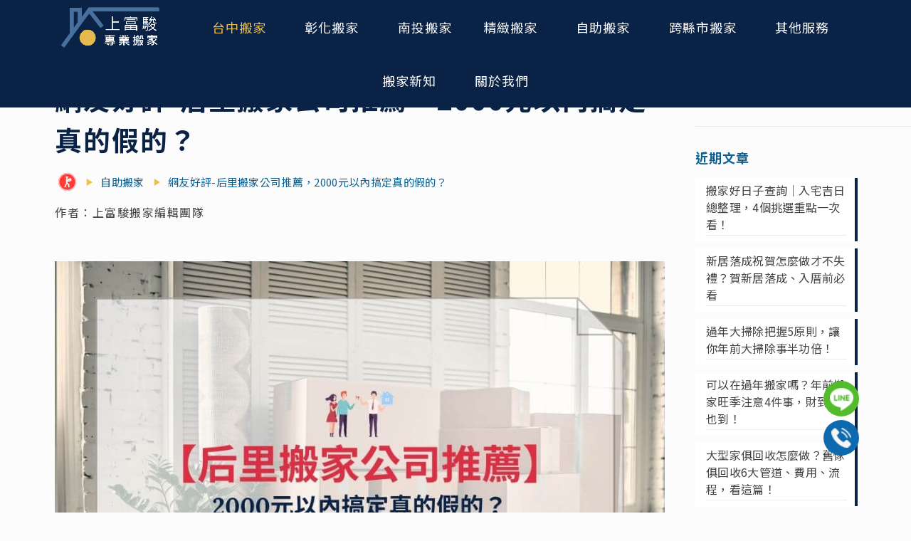

--- FILE ---
content_type: text/html; charset=UTF-8
request_url: https://www.moverman.com.tw/houli-moving-case/
body_size: 49083
content:
<!DOCTYPE html>
<html lang="zh-TW" prefix="og: https://ogp.me/ns#" class="no-js " >

<head>

<meta charset="UTF-8" />
<!-- Google Tag Manager -->
<script>(function(w,d,s,l,i){w[l]=w[l]||[];w[l].push({'gtm.start':
new Date().getTime(),event:'gtm.js'});var f=d.getElementsByTagName(s)[0],
j=d.createElement(s),dl=l!='dataLayer'?'&l='+l:'';j.async=true;j.src=
'https://www.googletagmanager.com/gtm.js?id='+i+dl;f.parentNode.insertBefore(j,f);
})(window,document,'script','dataLayer','GTM-K5RZ2W9');</script>
<!-- End Google Tag Manager -->

<meta name="google-site-verification" content="LOzzCXEjUoZqG2hveH2IzmK5xlOs1r01DesLNQ-uZQY" />	<style>img:is([sizes="auto" i], [sizes^="auto," i]) { contain-intrinsic-size: 3000px 1500px }</style>
	<meta name="format-detection" content="telephone=no">
<meta name="viewport" content="width=device-width, initial-scale=1, maximum-scale=1" />
<link rel="shortcut icon" href="https://www.moverman.com.tw/wp-content/uploads/favicon.ico" type="image/x-icon" />
<meta name="theme-color" content="#ffffff" media="(prefers-color-scheme: light)">
<meta name="theme-color" content="#ffffff" media="(prefers-color-scheme: dark)">

<!-- Search Engine Optimization by Rank Math PRO - https://rankmath.com/ -->
<title>網友好評-后里搬家公司推薦，2000元以內搞定真的假的？ - 上富駿台中搬家貨運</title>
<meta name="description" content="后里搬家是所多人的困擾，不論是學生時期的宿舍搬遷，或是出社會後，因為工作而搬往不同城市；在外面住久了，東西也就慢慢變多了，搬家變得愈來愈不容易。從提著一個行李箱就搬家，到需要裝箱打包行李，煩惱著怎麼搬？！找誰搬？！找搬家公司費用會不會很貴等等問題。今天小編整理了后里搬家公司推薦，就會發現找后里搬家公司搬家，2000元以內是可以搞定搬家這惱人的問題喔！"/>
<meta name="robots" content="follow, index, max-snippet:-1, max-video-preview:-1, max-image-preview:large"/>
<link rel="canonical" href="https://www.moverman.com.tw/houli-moving-case/" />
<meta property="og:locale" content="zh_TW" />
<meta property="og:type" content="article" />
<meta property="og:title" content="網友好評-后里搬家公司推薦，2000元以內搞定真的假的？ - 上富駿台中搬家貨運" />
<meta property="og:description" content="后里搬家是所多人的困擾，不論是學生時期的宿舍搬遷，或是出社會後，因為工作而搬往不同城市；在外面住久了，東西也就慢慢變多了，搬家變得愈來愈不容易。從提著一個行李箱就搬家，到需要裝箱打包行李，煩惱著怎麼搬？！找誰搬？！找搬家公司費用會不會很貴等等問題。今天小編整理了后里搬家公司推薦，就會發現找后里搬家公司搬家，2000元以內是可以搞定搬家這惱人的問題喔！" />
<meta property="og:url" content="https://www.moverman.com.tw/houli-moving-case/" />
<meta property="og:site_name" content="上富駿台中搬家貨運" />
<meta property="article:section" content="搬家案例" />
<meta property="og:updated_time" content="2022-09-30T10:56:47+08:00" />
<meta property="og:image" content="https://www.moverman.com.tw/wp-content/uploads/2022/06/houli-moving-case.jpg" />
<meta property="og:image:secure_url" content="https://www.moverman.com.tw/wp-content/uploads/2022/06/houli-moving-case.jpg" />
<meta property="og:image:width" content="960" />
<meta property="og:image:height" content="640" />
<meta property="og:image:alt" content="網友好評-后里搬家公司推薦，2000元以內搞定真的假的？" />
<meta property="og:image:type" content="image/jpeg" />
<meta property="article:published_time" content="2022-06-24T09:50:00+08:00" />
<meta property="article:modified_time" content="2022-09-30T10:56:47+08:00" />
<meta name="twitter:card" content="summary_large_image" />
<meta name="twitter:title" content="網友好評-后里搬家公司推薦，2000元以內搞定真的假的？ - 上富駿台中搬家貨運" />
<meta name="twitter:description" content="后里搬家是所多人的困擾，不論是學生時期的宿舍搬遷，或是出社會後，因為工作而搬往不同城市；在外面住久了，東西也就慢慢變多了，搬家變得愈來愈不容易。從提著一個行李箱就搬家，到需要裝箱打包行李，煩惱著怎麼搬？！找誰搬？！找搬家公司費用會不會很貴等等問題。今天小編整理了后里搬家公司推薦，就會發現找后里搬家公司搬家，2000元以內是可以搞定搬家這惱人的問題喔！" />
<meta name="twitter:image" content="https://www.moverman.com.tw/wp-content/uploads/2022/06/houli-moving-case.jpg" />
<meta name="twitter:label1" content="Written by" />
<meta name="twitter:data1" content="moverman" />
<meta name="twitter:label2" content="Time to read" />
<meta name="twitter:data2" content="Less than a minute" />
<script type="application/ld+json" class="rank-math-schema-pro">{"@context":"https://schema.org","@graph":[{"@type":"Organization","@id":"https://www.moverman.com.tw/#organization","name":"\u4e0a\u5bcc\u99ff\u53f0\u4e2d\u642c\u5bb6\u8ca8\u904b","url":"https://www.moverman.com.tw","logo":{"@type":"ImageObject","@id":"https://www.moverman.com.tw/#logo","url":"https://www.moverman.com.tw/wp-content/uploads/2021/05/logo.png","contentUrl":"https://www.moverman.com.tw/wp-content/uploads/2021/05/logo.png","caption":"\u4e0a\u5bcc\u99ff\u53f0\u4e2d\u642c\u5bb6\u8ca8\u904b","inLanguage":"zh-TW","width":"339","height":"154"}},{"@type":"WebSite","@id":"https://www.moverman.com.tw/#website","url":"https://www.moverman.com.tw","name":"\u4e0a\u5bcc\u99ff\u53f0\u4e2d\u642c\u5bb6\u8ca8\u904b","publisher":{"@id":"https://www.moverman.com.tw/#organization"},"inLanguage":"zh-TW"},{"@type":"ImageObject","@id":"https://www.moverman.com.tw/wp-content/uploads/2022/06/houli-moving-case.jpg","url":"https://www.moverman.com.tw/wp-content/uploads/2022/06/houli-moving-case.jpg","width":"960","height":"640","caption":"\u7db2\u53cb\u597d\u8a55-\u540e\u91cc\u642c\u5bb6\u516c\u53f8\u63a8\u85a6\uff0c2000\u5143\u4ee5\u5167\u641e\u5b9a\u771f\u7684\u5047\u7684\uff1f","inLanguage":"zh-TW"},{"@type":"WebPage","@id":"https://www.moverman.com.tw/houli-moving-case/#webpage","url":"https://www.moverman.com.tw/houli-moving-case/","name":"\u7db2\u53cb\u597d\u8a55-\u540e\u91cc\u642c\u5bb6\u516c\u53f8\u63a8\u85a6\uff0c2000\u5143\u4ee5\u5167\u641e\u5b9a\u771f\u7684\u5047\u7684\uff1f - \u4e0a\u5bcc\u99ff\u53f0\u4e2d\u642c\u5bb6\u8ca8\u904b","datePublished":"2022-06-24T09:50:00+08:00","dateModified":"2022-09-30T10:56:47+08:00","isPartOf":{"@id":"https://www.moverman.com.tw/#website"},"primaryImageOfPage":{"@id":"https://www.moverman.com.tw/wp-content/uploads/2022/06/houli-moving-case.jpg"},"inLanguage":"zh-TW"},{"@type":"Person","@id":"https://www.moverman.com.tw/author/moverman/","name":"moverman","url":"https://www.moverman.com.tw/author/moverman/","image":{"@type":"ImageObject","@id":"https://secure.gravatar.com/avatar/3ebd8bdf06425132830a678400aa99246a4210bfa03c8d3be7ca8ac642f0429f?s=96&amp;d=mm&amp;r=g","url":"https://secure.gravatar.com/avatar/3ebd8bdf06425132830a678400aa99246a4210bfa03c8d3be7ca8ac642f0429f?s=96&amp;d=mm&amp;r=g","caption":"moverman","inLanguage":"zh-TW"},"sameAs":["https://www.moverman.com.tw"],"worksFor":{"@id":"https://www.moverman.com.tw/#organization"}},{"@type":"BlogPosting","headline":"\u7db2\u53cb\u597d\u8a55-\u540e\u91cc\u642c\u5bb6\u516c\u53f8\u63a8\u85a6\uff0c2000\u5143\u4ee5\u5167\u641e\u5b9a\u771f\u7684\u5047\u7684\uff1f - \u4e0a\u5bcc\u99ff\u53f0\u4e2d\u642c\u5bb6\u8ca8\u904b","keywords":"\u540e\u91cc\u642c\u5bb6\u516c\u53f8,\u540e\u91cc\u642c\u5bb6","datePublished":"2022-06-24T09:50:00+08:00","dateModified":"2022-09-30T10:56:47+08:00","articleSection":"\u53f0\u4e2d\u642c\u5bb6, \u642c\u5bb6\u6848\u4f8b, \u81ea\u52a9\u642c\u5bb6","author":{"@id":"https://www.moverman.com.tw/author/moverman/","name":"moverman"},"publisher":{"@id":"https://www.moverman.com.tw/#organization"},"description":"\u540e\u91cc\u642c\u5bb6\u662f\u6240\u591a\u4eba\u7684\u56f0\u64fe\uff0c\u4e0d\u8ad6\u662f\u5b78\u751f\u6642\u671f\u7684\u5bbf\u820d\u642c\u9077\uff0c\u6216\u662f\u51fa\u793e\u6703\u5f8c\uff0c\u56e0\u70ba\u5de5\u4f5c\u800c\u642c\u5f80\u4e0d\u540c\u57ce\u5e02\uff1b\u5728\u5916\u9762\u4f4f\u4e45\u4e86\uff0c\u6771\u897f\u4e5f\u5c31\u6162\u6162\u8b8a\u591a\u4e86\uff0c\u642c\u5bb6\u8b8a\u5f97\u6108\u4f86\u6108\u4e0d\u5bb9\u6613\u3002\u5f9e\u63d0\u8457\u4e00\u500b\u884c\u674e\u7bb1\u5c31\u642c\u5bb6\uff0c\u5230\u9700\u8981\u88dd\u7bb1\u6253\u5305\u884c\u674e\uff0c\u7169\u60f1\u8457\u600e\u9ebc\u642c\uff1f\uff01\u627e\u8ab0\u642c\uff1f\uff01\u627e\u642c\u5bb6\u516c\u53f8\u8cbb\u7528\u6703\u4e0d\u6703\u5f88\u8cb4\u7b49\u7b49\u554f\u984c\u3002\u4eca\u5929\u5c0f\u7de8\u6574\u7406\u4e86\u540e\u91cc\u642c\u5bb6\u516c\u53f8\u63a8\u85a6\uff0c\u5c31\u6703\u767c\u73fe\u627e\u540e\u91cc\u642c\u5bb6\u516c\u53f8\u642c\u5bb6\uff0c2000\u5143\u4ee5\u5167\u662f\u53ef\u4ee5\u641e\u5b9a\u642c\u5bb6\u9019\u60f1\u4eba\u7684\u554f\u984c\u5594\uff01","name":"\u7db2\u53cb\u597d\u8a55-\u540e\u91cc\u642c\u5bb6\u516c\u53f8\u63a8\u85a6\uff0c2000\u5143\u4ee5\u5167\u641e\u5b9a\u771f\u7684\u5047\u7684\uff1f - \u4e0a\u5bcc\u99ff\u53f0\u4e2d\u642c\u5bb6\u8ca8\u904b","@id":"https://www.moverman.com.tw/houli-moving-case/#richSnippet","isPartOf":{"@id":"https://www.moverman.com.tw/houli-moving-case/#webpage"},"image":{"@id":"https://www.moverman.com.tw/wp-content/uploads/2022/06/houli-moving-case.jpg"},"inLanguage":"zh-TW","mainEntityOfPage":{"@id":"https://www.moverman.com.tw/houli-moving-case/#webpage"}}]}</script>
<!-- /Rank Math WordPress SEO plugin -->

<link rel='dns-prefetch' href='//fonts.googleapis.com' />
<link rel="alternate" type="application/rss+xml" title="訂閱《上富駿台中搬家貨運》&raquo; 資訊提供" href="https://www.moverman.com.tw/feed/" />
<link rel="alternate" type="application/rss+xml" title="訂閱《上富駿台中搬家貨運》&raquo; 留言的資訊提供" href="https://www.moverman.com.tw/comments/feed/" />
<link rel="alternate" type="application/rss+xml" title="訂閱《上富駿台中搬家貨運 》&raquo;〈網友好評-后里搬家公司推薦，2000元以內搞定真的假的？〉留言的資訊提供" href="https://www.moverman.com.tw/houli-moving-case/feed/" />
<script type="text/javascript">
/* <![CDATA[ */
window._wpemojiSettings = {"baseUrl":"https:\/\/s.w.org\/images\/core\/emoji\/16.0.1\/72x72\/","ext":".png","svgUrl":"https:\/\/s.w.org\/images\/core\/emoji\/16.0.1\/svg\/","svgExt":".svg","source":{"concatemoji":"https:\/\/www.moverman.com.tw\/wp-includes\/js\/wp-emoji-release.min.js?ver=6.8.3"}};
/*! This file is auto-generated */
!function(s,n){var o,i,e;function c(e){try{var t={supportTests:e,timestamp:(new Date).valueOf()};sessionStorage.setItem(o,JSON.stringify(t))}catch(e){}}function p(e,t,n){e.clearRect(0,0,e.canvas.width,e.canvas.height),e.fillText(t,0,0);var t=new Uint32Array(e.getImageData(0,0,e.canvas.width,e.canvas.height).data),a=(e.clearRect(0,0,e.canvas.width,e.canvas.height),e.fillText(n,0,0),new Uint32Array(e.getImageData(0,0,e.canvas.width,e.canvas.height).data));return t.every(function(e,t){return e===a[t]})}function u(e,t){e.clearRect(0,0,e.canvas.width,e.canvas.height),e.fillText(t,0,0);for(var n=e.getImageData(16,16,1,1),a=0;a<n.data.length;a++)if(0!==n.data[a])return!1;return!0}function f(e,t,n,a){switch(t){case"flag":return n(e,"\ud83c\udff3\ufe0f\u200d\u26a7\ufe0f","\ud83c\udff3\ufe0f\u200b\u26a7\ufe0f")?!1:!n(e,"\ud83c\udde8\ud83c\uddf6","\ud83c\udde8\u200b\ud83c\uddf6")&&!n(e,"\ud83c\udff4\udb40\udc67\udb40\udc62\udb40\udc65\udb40\udc6e\udb40\udc67\udb40\udc7f","\ud83c\udff4\u200b\udb40\udc67\u200b\udb40\udc62\u200b\udb40\udc65\u200b\udb40\udc6e\u200b\udb40\udc67\u200b\udb40\udc7f");case"emoji":return!a(e,"\ud83e\udedf")}return!1}function g(e,t,n,a){var r="undefined"!=typeof WorkerGlobalScope&&self instanceof WorkerGlobalScope?new OffscreenCanvas(300,150):s.createElement("canvas"),o=r.getContext("2d",{willReadFrequently:!0}),i=(o.textBaseline="top",o.font="600 32px Arial",{});return e.forEach(function(e){i[e]=t(o,e,n,a)}),i}function t(e){var t=s.createElement("script");t.src=e,t.defer=!0,s.head.appendChild(t)}"undefined"!=typeof Promise&&(o="wpEmojiSettingsSupports",i=["flag","emoji"],n.supports={everything:!0,everythingExceptFlag:!0},e=new Promise(function(e){s.addEventListener("DOMContentLoaded",e,{once:!0})}),new Promise(function(t){var n=function(){try{var e=JSON.parse(sessionStorage.getItem(o));if("object"==typeof e&&"number"==typeof e.timestamp&&(new Date).valueOf()<e.timestamp+604800&&"object"==typeof e.supportTests)return e.supportTests}catch(e){}return null}();if(!n){if("undefined"!=typeof Worker&&"undefined"!=typeof OffscreenCanvas&&"undefined"!=typeof URL&&URL.createObjectURL&&"undefined"!=typeof Blob)try{var e="postMessage("+g.toString()+"("+[JSON.stringify(i),f.toString(),p.toString(),u.toString()].join(",")+"));",a=new Blob([e],{type:"text/javascript"}),r=new Worker(URL.createObjectURL(a),{name:"wpTestEmojiSupports"});return void(r.onmessage=function(e){c(n=e.data),r.terminate(),t(n)})}catch(e){}c(n=g(i,f,p,u))}t(n)}).then(function(e){for(var t in e)n.supports[t]=e[t],n.supports.everything=n.supports.everything&&n.supports[t],"flag"!==t&&(n.supports.everythingExceptFlag=n.supports.everythingExceptFlag&&n.supports[t]);n.supports.everythingExceptFlag=n.supports.everythingExceptFlag&&!n.supports.flag,n.DOMReady=!1,n.readyCallback=function(){n.DOMReady=!0}}).then(function(){return e}).then(function(){var e;n.supports.everything||(n.readyCallback(),(e=n.source||{}).concatemoji?t(e.concatemoji):e.wpemoji&&e.twemoji&&(t(e.twemoji),t(e.wpemoji)))}))}((window,document),window._wpemojiSettings);
/* ]]> */
</script>
<style id='wp-emoji-styles-inline-css' type='text/css'>

	img.wp-smiley, img.emoji {
		display: inline !important;
		border: none !important;
		box-shadow: none !important;
		height: 1em !important;
		width: 1em !important;
		margin: 0 0.07em !important;
		vertical-align: -0.1em !important;
		background: none !important;
		padding: 0 !important;
	}
</style>
<link rel='stylesheet' id='wp-block-library-css' href='https://www.moverman.com.tw/wp-includes/css/dist/block-library/style.min.css?ver=6.8.3' type='text/css' media='all' />
<style id='classic-theme-styles-inline-css' type='text/css'>
/*! This file is auto-generated */
.wp-block-button__link{color:#fff;background-color:#32373c;border-radius:9999px;box-shadow:none;text-decoration:none;padding:calc(.667em + 2px) calc(1.333em + 2px);font-size:1.125em}.wp-block-file__button{background:#32373c;color:#fff;text-decoration:none}
</style>
<style id='safe-svg-svg-icon-style-inline-css' type='text/css'>
.safe-svg-cover .safe-svg-inside{display:inline-block;max-width:100%}.safe-svg-cover svg{height:100%;max-height:100%;max-width:100%;width:100%}

</style>
<style id='global-styles-inline-css' type='text/css'>
:root{--wp--preset--aspect-ratio--square: 1;--wp--preset--aspect-ratio--4-3: 4/3;--wp--preset--aspect-ratio--3-4: 3/4;--wp--preset--aspect-ratio--3-2: 3/2;--wp--preset--aspect-ratio--2-3: 2/3;--wp--preset--aspect-ratio--16-9: 16/9;--wp--preset--aspect-ratio--9-16: 9/16;--wp--preset--color--black: #000000;--wp--preset--color--cyan-bluish-gray: #abb8c3;--wp--preset--color--white: #ffffff;--wp--preset--color--pale-pink: #f78da7;--wp--preset--color--vivid-red: #cf2e2e;--wp--preset--color--luminous-vivid-orange: #ff6900;--wp--preset--color--luminous-vivid-amber: #fcb900;--wp--preset--color--light-green-cyan: #7bdcb5;--wp--preset--color--vivid-green-cyan: #00d084;--wp--preset--color--pale-cyan-blue: #8ed1fc;--wp--preset--color--vivid-cyan-blue: #0693e3;--wp--preset--color--vivid-purple: #9b51e0;--wp--preset--gradient--vivid-cyan-blue-to-vivid-purple: linear-gradient(135deg,rgba(6,147,227,1) 0%,rgb(155,81,224) 100%);--wp--preset--gradient--light-green-cyan-to-vivid-green-cyan: linear-gradient(135deg,rgb(122,220,180) 0%,rgb(0,208,130) 100%);--wp--preset--gradient--luminous-vivid-amber-to-luminous-vivid-orange: linear-gradient(135deg,rgba(252,185,0,1) 0%,rgba(255,105,0,1) 100%);--wp--preset--gradient--luminous-vivid-orange-to-vivid-red: linear-gradient(135deg,rgba(255,105,0,1) 0%,rgb(207,46,46) 100%);--wp--preset--gradient--very-light-gray-to-cyan-bluish-gray: linear-gradient(135deg,rgb(238,238,238) 0%,rgb(169,184,195) 100%);--wp--preset--gradient--cool-to-warm-spectrum: linear-gradient(135deg,rgb(74,234,220) 0%,rgb(151,120,209) 20%,rgb(207,42,186) 40%,rgb(238,44,130) 60%,rgb(251,105,98) 80%,rgb(254,248,76) 100%);--wp--preset--gradient--blush-light-purple: linear-gradient(135deg,rgb(255,206,236) 0%,rgb(152,150,240) 100%);--wp--preset--gradient--blush-bordeaux: linear-gradient(135deg,rgb(254,205,165) 0%,rgb(254,45,45) 50%,rgb(107,0,62) 100%);--wp--preset--gradient--luminous-dusk: linear-gradient(135deg,rgb(255,203,112) 0%,rgb(199,81,192) 50%,rgb(65,88,208) 100%);--wp--preset--gradient--pale-ocean: linear-gradient(135deg,rgb(255,245,203) 0%,rgb(182,227,212) 50%,rgb(51,167,181) 100%);--wp--preset--gradient--electric-grass: linear-gradient(135deg,rgb(202,248,128) 0%,rgb(113,206,126) 100%);--wp--preset--gradient--midnight: linear-gradient(135deg,rgb(2,3,129) 0%,rgb(40,116,252) 100%);--wp--preset--font-size--small: 13px;--wp--preset--font-size--medium: 20px;--wp--preset--font-size--large: 36px;--wp--preset--font-size--x-large: 42px;--wp--preset--spacing--20: 0.44rem;--wp--preset--spacing--30: 0.67rem;--wp--preset--spacing--40: 1rem;--wp--preset--spacing--50: 1.5rem;--wp--preset--spacing--60: 2.25rem;--wp--preset--spacing--70: 3.38rem;--wp--preset--spacing--80: 5.06rem;--wp--preset--shadow--natural: 6px 6px 9px rgba(0, 0, 0, 0.2);--wp--preset--shadow--deep: 12px 12px 50px rgba(0, 0, 0, 0.4);--wp--preset--shadow--sharp: 6px 6px 0px rgba(0, 0, 0, 0.2);--wp--preset--shadow--outlined: 6px 6px 0px -3px rgba(255, 255, 255, 1), 6px 6px rgba(0, 0, 0, 1);--wp--preset--shadow--crisp: 6px 6px 0px rgba(0, 0, 0, 1);}:where(.is-layout-flex){gap: 0.5em;}:where(.is-layout-grid){gap: 0.5em;}body .is-layout-flex{display: flex;}.is-layout-flex{flex-wrap: wrap;align-items: center;}.is-layout-flex > :is(*, div){margin: 0;}body .is-layout-grid{display: grid;}.is-layout-grid > :is(*, div){margin: 0;}:where(.wp-block-columns.is-layout-flex){gap: 2em;}:where(.wp-block-columns.is-layout-grid){gap: 2em;}:where(.wp-block-post-template.is-layout-flex){gap: 1.25em;}:where(.wp-block-post-template.is-layout-grid){gap: 1.25em;}.has-black-color{color: var(--wp--preset--color--black) !important;}.has-cyan-bluish-gray-color{color: var(--wp--preset--color--cyan-bluish-gray) !important;}.has-white-color{color: var(--wp--preset--color--white) !important;}.has-pale-pink-color{color: var(--wp--preset--color--pale-pink) !important;}.has-vivid-red-color{color: var(--wp--preset--color--vivid-red) !important;}.has-luminous-vivid-orange-color{color: var(--wp--preset--color--luminous-vivid-orange) !important;}.has-luminous-vivid-amber-color{color: var(--wp--preset--color--luminous-vivid-amber) !important;}.has-light-green-cyan-color{color: var(--wp--preset--color--light-green-cyan) !important;}.has-vivid-green-cyan-color{color: var(--wp--preset--color--vivid-green-cyan) !important;}.has-pale-cyan-blue-color{color: var(--wp--preset--color--pale-cyan-blue) !important;}.has-vivid-cyan-blue-color{color: var(--wp--preset--color--vivid-cyan-blue) !important;}.has-vivid-purple-color{color: var(--wp--preset--color--vivid-purple) !important;}.has-black-background-color{background-color: var(--wp--preset--color--black) !important;}.has-cyan-bluish-gray-background-color{background-color: var(--wp--preset--color--cyan-bluish-gray) !important;}.has-white-background-color{background-color: var(--wp--preset--color--white) !important;}.has-pale-pink-background-color{background-color: var(--wp--preset--color--pale-pink) !important;}.has-vivid-red-background-color{background-color: var(--wp--preset--color--vivid-red) !important;}.has-luminous-vivid-orange-background-color{background-color: var(--wp--preset--color--luminous-vivid-orange) !important;}.has-luminous-vivid-amber-background-color{background-color: var(--wp--preset--color--luminous-vivid-amber) !important;}.has-light-green-cyan-background-color{background-color: var(--wp--preset--color--light-green-cyan) !important;}.has-vivid-green-cyan-background-color{background-color: var(--wp--preset--color--vivid-green-cyan) !important;}.has-pale-cyan-blue-background-color{background-color: var(--wp--preset--color--pale-cyan-blue) !important;}.has-vivid-cyan-blue-background-color{background-color: var(--wp--preset--color--vivid-cyan-blue) !important;}.has-vivid-purple-background-color{background-color: var(--wp--preset--color--vivid-purple) !important;}.has-black-border-color{border-color: var(--wp--preset--color--black) !important;}.has-cyan-bluish-gray-border-color{border-color: var(--wp--preset--color--cyan-bluish-gray) !important;}.has-white-border-color{border-color: var(--wp--preset--color--white) !important;}.has-pale-pink-border-color{border-color: var(--wp--preset--color--pale-pink) !important;}.has-vivid-red-border-color{border-color: var(--wp--preset--color--vivid-red) !important;}.has-luminous-vivid-orange-border-color{border-color: var(--wp--preset--color--luminous-vivid-orange) !important;}.has-luminous-vivid-amber-border-color{border-color: var(--wp--preset--color--luminous-vivid-amber) !important;}.has-light-green-cyan-border-color{border-color: var(--wp--preset--color--light-green-cyan) !important;}.has-vivid-green-cyan-border-color{border-color: var(--wp--preset--color--vivid-green-cyan) !important;}.has-pale-cyan-blue-border-color{border-color: var(--wp--preset--color--pale-cyan-blue) !important;}.has-vivid-cyan-blue-border-color{border-color: var(--wp--preset--color--vivid-cyan-blue) !important;}.has-vivid-purple-border-color{border-color: var(--wp--preset--color--vivid-purple) !important;}.has-vivid-cyan-blue-to-vivid-purple-gradient-background{background: var(--wp--preset--gradient--vivid-cyan-blue-to-vivid-purple) !important;}.has-light-green-cyan-to-vivid-green-cyan-gradient-background{background: var(--wp--preset--gradient--light-green-cyan-to-vivid-green-cyan) !important;}.has-luminous-vivid-amber-to-luminous-vivid-orange-gradient-background{background: var(--wp--preset--gradient--luminous-vivid-amber-to-luminous-vivid-orange) !important;}.has-luminous-vivid-orange-to-vivid-red-gradient-background{background: var(--wp--preset--gradient--luminous-vivid-orange-to-vivid-red) !important;}.has-very-light-gray-to-cyan-bluish-gray-gradient-background{background: var(--wp--preset--gradient--very-light-gray-to-cyan-bluish-gray) !important;}.has-cool-to-warm-spectrum-gradient-background{background: var(--wp--preset--gradient--cool-to-warm-spectrum) !important;}.has-blush-light-purple-gradient-background{background: var(--wp--preset--gradient--blush-light-purple) !important;}.has-blush-bordeaux-gradient-background{background: var(--wp--preset--gradient--blush-bordeaux) !important;}.has-luminous-dusk-gradient-background{background: var(--wp--preset--gradient--luminous-dusk) !important;}.has-pale-ocean-gradient-background{background: var(--wp--preset--gradient--pale-ocean) !important;}.has-electric-grass-gradient-background{background: var(--wp--preset--gradient--electric-grass) !important;}.has-midnight-gradient-background{background: var(--wp--preset--gradient--midnight) !important;}.has-small-font-size{font-size: var(--wp--preset--font-size--small) !important;}.has-medium-font-size{font-size: var(--wp--preset--font-size--medium) !important;}.has-large-font-size{font-size: var(--wp--preset--font-size--large) !important;}.has-x-large-font-size{font-size: var(--wp--preset--font-size--x-large) !important;}
:where(.wp-block-post-template.is-layout-flex){gap: 1.25em;}:where(.wp-block-post-template.is-layout-grid){gap: 1.25em;}
:where(.wp-block-columns.is-layout-flex){gap: 2em;}:where(.wp-block-columns.is-layout-grid){gap: 2em;}
:root :where(.wp-block-pullquote){font-size: 1.5em;line-height: 1.6;}
</style>
<link rel='stylesheet' id='mfn-be-css' href='https://www.moverman.com.tw/wp-content/themes/betheme/css/be.css?ver=27.0.9' type='text/css' media='all' />
<link rel='stylesheet' id='mfn-animations-css' href='https://www.moverman.com.tw/wp-content/themes/betheme/assets/animations/animations.min.css?ver=27.0.9' type='text/css' media='all' />
<link rel='stylesheet' id='mfn-font-awesome-css' href='https://www.moverman.com.tw/wp-content/themes/betheme/fonts/fontawesome/fontawesome.css?ver=27.0.9' type='text/css' media='all' />
<link rel='stylesheet' id='mfn-jplayer-css' href='https://www.moverman.com.tw/wp-content/themes/betheme/assets/jplayer/css/jplayer.blue.monday.min.css?ver=27.0.9' type='text/css' media='all' />
<link rel='stylesheet' id='mfn-responsive-css' href='https://www.moverman.com.tw/wp-content/themes/betheme/css/responsive.css?ver=27.0.9' type='text/css' media='all' />
<link rel='stylesheet' id='mfn-fonts-css' href='https://fonts.googleapis.com/css?family=Noto+Sans+TC%3A1%2C300%2C400%2C400italic%2C500%2C700%2C700italic%7CRoboto%3A1%2C300%2C400%2C400italic%2C500%2C700%2C700italic&#038;display=swap&#038;ver=6.8.3' type='text/css' media='all' />
<style id='mfn-dynamic-inline-css' type='text/css'>
html{background-color:#FCFCFC}#Wrapper,#Content,.mfn-popup .mfn-popup-content,.mfn-off-canvas-sidebar .mfn-off-canvas-content-wrapper,.mfn-cart-holder,.mfn-header-login,#Top_bar .search_wrapper,#Top_bar .top_bar_right .mfn-live-search-box,.column_livesearch .mfn-live-search-wrapper,.column_livesearch .mfn-live-search-box{background-color:#FCFCFC}.layout-boxed.mfn-bebuilder-header.mfn-ui #Wrapper .mfn-only-sample-content{background-color:#FCFCFC}body:not(.template-slider) #Header{min-height:0px}body.header-below:not(.template-slider) #Header{padding-top:0px}body,button,span.date_label,.timeline_items li h3 span,input[type="submit"],input[type="reset"],input[type="button"],input[type="date"],input[type="text"],input[type="password"],input[type="tel"],input[type="email"],textarea,select,.offer_li .title h3,.mfn-menu-item-megamenu{font-family:"Noto Sans TC",-apple-system,BlinkMacSystemFont,"Segoe UI",Roboto,Oxygen-Sans,Ubuntu,Cantarell,"Helvetica Neue",sans-serif}#menu > ul > li > a,a.action_button,#overlay-menu ul li a{font-family:"Noto Sans TC",-apple-system,BlinkMacSystemFont,"Segoe UI",Roboto,Oxygen-Sans,Ubuntu,Cantarell,"Helvetica Neue",sans-serif}#Subheader .title{font-family:"Noto Sans TC",-apple-system,BlinkMacSystemFont,"Segoe UI",Roboto,Oxygen-Sans,Ubuntu,Cantarell,"Helvetica Neue",sans-serif}h1,h2,h3,h4,.text-logo #logo{font-family:"Noto Sans TC",-apple-system,BlinkMacSystemFont,"Segoe UI",Roboto,Oxygen-Sans,Ubuntu,Cantarell,"Helvetica Neue",sans-serif}h5,h6{font-family:"Noto Sans TC",-apple-system,BlinkMacSystemFont,"Segoe UI",Roboto,Oxygen-Sans,Ubuntu,Cantarell,"Helvetica Neue",sans-serif}blockquote{font-family:"Noto Sans TC",-apple-system,BlinkMacSystemFont,"Segoe UI",Roboto,Oxygen-Sans,Ubuntu,Cantarell,"Helvetica Neue",sans-serif}.chart_box .chart .num,.counter .desc_wrapper .number-wrapper,.how_it_works .image .number,.pricing-box .plan-header .price,.quick_fact .number-wrapper,.woocommerce .product div.entry-summary .price{font-family:"Roboto",-apple-system,BlinkMacSystemFont,"Segoe UI",Roboto,Oxygen-Sans,Ubuntu,Cantarell,"Helvetica Neue",sans-serif}body,.mfn-menu-item-megamenu{font-size:16px;line-height:24px;font-weight:400;letter-spacing:1px}.big{font-size:18px;line-height:32px;font-weight:400;letter-spacing:1px}#menu > ul > li > a,a.action_button,#overlay-menu ul li a{font-size:18px;font-weight:400;letter-spacing:1px}#overlay-menu ul li a{line-height:27px}#Subheader .title{font-size:30px;line-height:35px;font-weight:400;letter-spacing:1px;font-style:italic}h1,.text-logo #logo{font-size:48px;line-height:72px;font-weight:600;letter-spacing:1px}h2{font-size:42px;line-height:48px;font-weight:700;letter-spacing:3px}h3,.woocommerce ul.products li.product h3,.woocommerce #customer_login h2{font-size:24px;line-height:42px;font-weight:600;letter-spacing:1px}h4,.woocommerce .woocommerce-order-details__title,.woocommerce .wc-bacs-bank-details-heading,.woocommerce .woocommerce-customer-details h2{font-size:20px;line-height:30px;font-weight:500;letter-spacing:1px}h5{font-size:18px;line-height:28px;font-weight:300;letter-spacing:1px}h6{font-size:14px;line-height:25px;font-weight:400;letter-spacing:1px}#Intro .intro-title{font-size:70px;line-height:70px;font-weight:400;letter-spacing:1px}@media only screen and (min-width:768px) and (max-width:959px){body,.mfn-menu-item-megamenu{font-size:16px;line-height:24px;font-weight:400;letter-spacing:1px}.big{font-size:18px;line-height:32px;font-weight:400;letter-spacing:1px}#menu > ul > li > a,a.action_button,#overlay-menu ul li a{font-size:18px;font-weight:400;letter-spacing:1px}#overlay-menu ul li a{line-height:27px}#Subheader .title{font-size:30px;line-height:35px;font-weight:400;letter-spacing:1px;font-style:italic}h1,.text-logo #logo{font-size:48px;line-height:72px;font-weight:600;letter-spacing:1px}h2{font-size:42px;line-height:48px;font-weight:700;letter-spacing:3px}h3,.woocommerce ul.products li.product h3,.woocommerce #customer_login h2{font-size:24px;line-height:42px;font-weight:600;letter-spacing:1px}h4,.woocommerce .woocommerce-order-details__title,.woocommerce .wc-bacs-bank-details-heading,.woocommerce .woocommerce-customer-details h2{font-size:20px;line-height:30px;font-weight:500;letter-spacing:1px}h5{font-size:18px;line-height:28px;font-weight:300;letter-spacing:1px}h6{font-size:14px;line-height:25px;font-weight:400;letter-spacing:1px}#Intro .intro-title{font-size:70px;line-height:70px;font-weight:400;letter-spacing:1px}blockquote{font-size:15px}.chart_box .chart .num{font-size:45px;line-height:45px}.counter .desc_wrapper .number-wrapper{font-size:45px;line-height:45px}.counter .desc_wrapper .title{font-size:14px;line-height:18px}.faq .question .title{font-size:14px}.fancy_heading .title{font-size:38px;line-height:38px}.offer .offer_li .desc_wrapper .title h3{font-size:32px;line-height:32px}.offer_thumb_ul li.offer_thumb_li .desc_wrapper .title h3{font-size:32px;line-height:32px}.pricing-box .plan-header h2{font-size:27px;line-height:27px}.pricing-box .plan-header .price > span{font-size:40px;line-height:40px}.pricing-box .plan-header .price sup.currency{font-size:18px;line-height:18px}.pricing-box .plan-header .price sup.period{font-size:14px;line-height:14px}.quick_fact .number-wrapper{font-size:80px;line-height:80px}.trailer_box .desc h2{font-size:27px;line-height:27px}.widget > h3{font-size:17px;line-height:20px}}@media only screen and (min-width:480px) and (max-width:767px){body,.mfn-menu-item-megamenu{font-size:16px;line-height:24px;font-weight:400;letter-spacing:1px}.big{font-size:18px;line-height:32px;font-weight:400;letter-spacing:1px}#menu > ul > li > a,a.action_button,#overlay-menu ul li a{font-size:18px;font-weight:400;letter-spacing:1px}#overlay-menu ul li a{line-height:27px}#Subheader .title{font-size:30px;line-height:35px;font-weight:400;letter-spacing:1px;font-style:italic}h1,.text-logo #logo{font-size:48px;line-height:72px;font-weight:600;letter-spacing:1px}h2{font-size:42px;line-height:48px;font-weight:700;letter-spacing:3px}h3,.woocommerce ul.products li.product h3,.woocommerce #customer_login h2{font-size:24px;line-height:42px;font-weight:600;letter-spacing:1px}h4,.woocommerce .woocommerce-order-details__title,.woocommerce .wc-bacs-bank-details-heading,.woocommerce .woocommerce-customer-details h2{font-size:20px;line-height:30px;font-weight:500;letter-spacing:1px}h5{font-size:18px;line-height:28px;font-weight:300;letter-spacing:1px}h6{font-size:14px;line-height:25px;font-weight:400;letter-spacing:1px}#Intro .intro-title{font-size:70px;line-height:70px;font-weight:400;letter-spacing:1px}blockquote{font-size:14px}.chart_box .chart .num{font-size:40px;line-height:40px}.counter .desc_wrapper .number-wrapper{font-size:40px;line-height:40px}.counter .desc_wrapper .title{font-size:13px;line-height:16px}.faq .question .title{font-size:13px}.fancy_heading .title{font-size:34px;line-height:34px}.offer .offer_li .desc_wrapper .title h3{font-size:28px;line-height:28px}.offer_thumb_ul li.offer_thumb_li .desc_wrapper .title h3{font-size:28px;line-height:28px}.pricing-box .plan-header h2{font-size:24px;line-height:24px}.pricing-box .plan-header .price > span{font-size:34px;line-height:34px}.pricing-box .plan-header .price sup.currency{font-size:16px;line-height:16px}.pricing-box .plan-header .price sup.period{font-size:13px;line-height:13px}.quick_fact .number-wrapper{font-size:70px;line-height:70px}.trailer_box .desc h2{font-size:24px;line-height:24px}.widget > h3{font-size:16px;line-height:19px}}@media only screen and (max-width:479px){body,.mfn-menu-item-megamenu{font-size:16px;line-height:24px;font-weight:400;letter-spacing:1px}.big{font-size:18px;line-height:32px;font-weight:400;letter-spacing:1px}#menu > ul > li > a,a.action_button,#overlay-menu ul li a{font-size:18px;font-weight:400;letter-spacing:1px}#overlay-menu ul li a{line-height:27px}#Subheader .title{font-size:30px;line-height:35px;font-weight:400;letter-spacing:1px;font-style:italic}h1,.text-logo #logo{font-size:48px;line-height:72px;font-weight:600;letter-spacing:1px}h2{font-size:42px;line-height:48px;font-weight:700;letter-spacing:3px}h3,.woocommerce ul.products li.product h3,.woocommerce #customer_login h2{font-size:24px;line-height:42px;font-weight:600;letter-spacing:1px}h4,.woocommerce .woocommerce-order-details__title,.woocommerce .wc-bacs-bank-details-heading,.woocommerce .woocommerce-customer-details h2{font-size:20px;line-height:30px;font-weight:500;letter-spacing:1px}h5{font-size:18px;line-height:28px;font-weight:300;letter-spacing:1px}h6{font-size:14px;line-height:25px;font-weight:400;letter-spacing:1px}#Intro .intro-title{font-size:70px;line-height:70px;font-weight:400;letter-spacing:1px}blockquote{font-size:13px}.chart_box .chart .num{font-size:35px;line-height:35px}.counter .desc_wrapper .number-wrapper{font-size:35px;line-height:35px}.counter .desc_wrapper .title{font-size:13px;line-height:26px}.faq .question .title{font-size:13px}.fancy_heading .title{font-size:30px;line-height:30px}.offer .offer_li .desc_wrapper .title h3{font-size:26px;line-height:26px}.offer_thumb_ul li.offer_thumb_li .desc_wrapper .title h3{font-size:26px;line-height:26px}.pricing-box .plan-header h2{font-size:21px;line-height:21px}.pricing-box .plan-header .price > span{font-size:32px;line-height:32px}.pricing-box .plan-header .price sup.currency{font-size:14px;line-height:14px}.pricing-box .plan-header .price sup.period{font-size:13px;line-height:13px}.quick_fact .number-wrapper{font-size:60px;line-height:60px}.trailer_box .desc h2{font-size:21px;line-height:21px}.widget > h3{font-size:15px;line-height:18px}}.with_aside .sidebar.columns{width:23%}.with_aside .sections_group{width:77%}.aside_both .sidebar.columns{width:18%}.aside_both .sidebar.sidebar-1{margin-left:-82%}.aside_both .sections_group{width:64%;margin-left:18%}@media only screen and (min-width:1240px){#Wrapper,.with_aside .content_wrapper{max-width:1170px}body.layout-boxed.mfn-header-scrolled .mfn-header-tmpl.mfn-sticky-layout-width{max-width:1170px;left:0;right:0;margin-left:auto;margin-right:auto}body.layout-boxed:not(.mfn-header-scrolled) .mfn-header-tmpl.mfn-header-layout-width,body.layout-boxed .mfn-header-tmpl.mfn-header-layout-width:not(.mfn-hasSticky){max-width:1170px;left:0;right:0;margin-left:auto;margin-right:auto}body.layout-boxed.mfn-bebuilder-header.mfn-ui .mfn-only-sample-content{max-width:1170px;margin-left:auto;margin-right:auto}.section_wrapper,.container{max-width:1150px}.layout-boxed.header-boxed #Top_bar.is-sticky{max-width:1170px}}@media only screen and (max-width:767px){.content_wrapper .section_wrapper,.container,.four.columns .widget-area{max-width:550px !important}}  .button-default .button,.button-flat .button,.button-round .button{background-color:#0a2246;color:#ffffff}.button-stroke .button{border-color:#0a2246;color:#ffffff}.button-stroke .button:hover{background-color:#0a2246;color:#fff}.button-default .button_theme,.button-default button,.button-default input[type="button"],.button-default input[type="reset"],.button-default input[type="submit"],.button-flat .button_theme,.button-flat button,.button-flat input[type="button"],.button-flat input[type="reset"],.button-flat input[type="submit"],.button-round .button_theme,.button-round button,.button-round input[type="button"],.button-round input[type="reset"],.button-round input[type="submit"],.woocommerce #respond input#submit,.woocommerce a.button:not(.default),.woocommerce button.button,.woocommerce input.button,.woocommerce #respond input#submit:hover,.woocommerce a.button:hover,.woocommerce button.button:hover,.woocommerce input.button:hover{color:#ffffff}.button-default #respond input#submit.alt.disabled,.button-default #respond input#submit.alt.disabled:hover,.button-default #respond input#submit.alt:disabled,.button-default #respond input#submit.alt:disabled:hover,.button-default #respond input#submit.alt:disabled[disabled],.button-default #respond input#submit.alt:disabled[disabled]:hover,.button-default a.button.alt.disabled,.button-default a.button.alt.disabled:hover,.button-default a.button.alt:disabled,.button-default a.button.alt:disabled:hover,.button-default a.button.alt:disabled[disabled],.button-default a.button.alt:disabled[disabled]:hover,.button-default button.button.alt.disabled,.button-default button.button.alt.disabled:hover,.button-default button.button.alt:disabled,.button-default button.button.alt:disabled:hover,.button-default button.button.alt:disabled[disabled],.button-default button.button.alt:disabled[disabled]:hover,.button-default input.button.alt.disabled,.button-default input.button.alt.disabled:hover,.button-default input.button.alt:disabled,.button-default input.button.alt:disabled:hover,.button-default input.button.alt:disabled[disabled],.button-default input.button.alt:disabled[disabled]:hover,.button-default #respond input#submit.alt,.button-default a.button.alt,.button-default button.button.alt,.button-default input.button.alt,.button-default #respond input#submit.alt:hover,.button-default a.button.alt:hover,.button-default button.button.alt:hover,.button-default input.button.alt:hover,.button-flat #respond input#submit.alt.disabled,.button-flat #respond input#submit.alt.disabled:hover,.button-flat #respond input#submit.alt:disabled,.button-flat #respond input#submit.alt:disabled:hover,.button-flat #respond input#submit.alt:disabled[disabled],.button-flat #respond input#submit.alt:disabled[disabled]:hover,.button-flat a.button.alt.disabled,.button-flat a.button.alt.disabled:hover,.button-flat a.button.alt:disabled,.button-flat a.button.alt:disabled:hover,.button-flat a.button.alt:disabled[disabled],.button-flat a.button.alt:disabled[disabled]:hover,.button-flat button.button.alt.disabled,.button-flat button.button.alt.disabled:hover,.button-flat button.button.alt:disabled,.button-flat button.button.alt:disabled:hover,.button-flat button.button.alt:disabled[disabled],.button-flat button.button.alt:disabled[disabled]:hover,.button-flat input.button.alt.disabled,.button-flat input.button.alt.disabled:hover,.button-flat input.button.alt:disabled,.button-flat input.button.alt:disabled:hover,.button-flat input.button.alt:disabled[disabled],.button-flat input.button.alt:disabled[disabled]:hover,.button-flat #respond input#submit.alt,.button-flat a.button.alt,.button-flat button.button.alt,.button-flat input.button.alt,.button-flat #respond input#submit.alt:hover,.button-flat a.button.alt:hover,.button-flat button.button.alt:hover,.button-flat input.button.alt:hover,.button-round #respond input#submit.alt.disabled,.button-round #respond input#submit.alt.disabled:hover,.button-round #respond input#submit.alt:disabled,.button-round #respond input#submit.alt:disabled:hover,.button-round #respond input#submit.alt:disabled[disabled],.button-round #respond input#submit.alt:disabled[disabled]:hover,.button-round a.button.alt.disabled,.button-round a.button.alt.disabled:hover,.button-round a.button.alt:disabled,.button-round a.button.alt:disabled:hover,.button-round a.button.alt:disabled[disabled],.button-round a.button.alt:disabled[disabled]:hover,.button-round button.button.alt.disabled,.button-round button.button.alt.disabled:hover,.button-round button.button.alt:disabled,.button-round button.button.alt:disabled:hover,.button-round button.button.alt:disabled[disabled],.button-round button.button.alt:disabled[disabled]:hover,.button-round input.button.alt.disabled,.button-round input.button.alt.disabled:hover,.button-round input.button.alt:disabled,.button-round input.button.alt:disabled:hover,.button-round input.button.alt:disabled[disabled],.button-round input.button.alt:disabled[disabled]:hover,.button-round #respond input#submit.alt,.button-round a.button.alt,.button-round button.button.alt,.button-round input.button.alt,.button-round #respond input#submit.alt:hover,.button-round a.button.alt:hover,.button-round button.button.alt:hover,.button-round input.button.alt:hover{background-color:#0a2246;color:#ffffff}.button-stroke.woocommerce a.button:not(.default),.button-stroke .woocommerce a.button:not(.default),.button-stroke #respond input#submit.alt.disabled,.button-stroke #respond input#submit.alt.disabled:hover,.button-stroke #respond input#submit.alt:disabled,.button-stroke #respond input#submit.alt:disabled:hover,.button-stroke #respond input#submit.alt:disabled[disabled],.button-stroke #respond input#submit.alt:disabled[disabled]:hover,.button-stroke a.button.alt.disabled,.button-stroke a.button.alt.disabled:hover,.button-stroke a.button.alt:disabled,.button-stroke a.button.alt:disabled:hover,.button-stroke a.button.alt:disabled[disabled],.button-stroke a.button.alt:disabled[disabled]:hover,.button-stroke button.button.alt.disabled,.button-stroke button.button.alt.disabled:hover,.button-stroke button.button.alt:disabled,.button-stroke button.button.alt:disabled:hover,.button-stroke button.button.alt:disabled[disabled],.button-stroke button.button.alt:disabled[disabled]:hover,.button-stroke input.button.alt.disabled,.button-stroke input.button.alt.disabled:hover,.button-stroke input.button.alt:disabled,.button-stroke input.button.alt:disabled:hover,.button-stroke input.button.alt:disabled[disabled],.button-stroke input.button.alt:disabled[disabled]:hover,.button-stroke #respond input#submit.alt,.button-stroke a.button.alt,.button-stroke button.button.alt,.button-stroke input.button.alt{border-color:#0a2246;background:none;color:#0a2246}.button-stroke.woocommerce a.button:not(.default):hover,.button-stroke .woocommerce a.button:not(.default):hover,.button-stroke #respond input#submit.alt:hover,.button-stroke a.button.alt:hover,.button-stroke button.button.alt:hover,.button-stroke input.button.alt:hover,.button-stroke a.action_button:hover{background-color:#0a2246;color:#ffffff}.action_button,.action_button:hover{background-color:#ff3c36;color:#ffffff}.button-stroke a.action_button{border-color:#ff3c36}.footer_button{color:#65666C!important;background-color:transparent;box-shadow:none!important}.footer_button:after{display:none!important}.button-custom.woocommerce .button,.button-custom .button,.button-custom .action_button,.button-custom .footer_button,.button-custom button,.button-custom button.button,.button-custom input[type="button"],.button-custom input[type="reset"],.button-custom input[type="submit"],.button-custom .woocommerce #respond input#submit,.button-custom .woocommerce a.button,.button-custom .woocommerce button.button,.button-custom .woocommerce input.button{font-family:Arial;font-size:14px;line-height:14px;font-weight:500;letter-spacing:0px;padding:10px 20px 10px 20px;border-width:1px;border-radius:0px}body.button-custom .button{color:#ffffff;background-color:#0a2246;border-color:transparent}body.button-custom .button:hover{color:#ffffff;background-color:#ff3c36;border-color:transparent}body .button-custom .button_theme,body.button-custom .button_theme,.button-custom button,.button-custom input[type="button"],.button-custom input[type="reset"],.button-custom input[type="submit"],.button-custom .woocommerce #respond input#submit,body.button-custom.woocommerce a.button:not(.default),.button-custom .woocommerce button.button,.button-custom .woocommerce input.button,.button-custom .woocommerce a.button_theme:not(.default){color:#ffffff;background-color:#0a2246;border-color:transparent;box-shadow:unset}body .button-custom .button_theme:hover,body.button-custom .button_theme:hover,.button-custom button:hover,.button-custom input[type="button"]:hover,.button-custom input[type="reset"]:hover,.button-custom input[type="submit"]:hover,.button-custom .woocommerce #respond input#submit:hover,body.button-custom.woocommerce a.button:not(.default):hover,.button-custom .woocommerce button.button:hover,.button-custom .woocommerce input.button:hover,.button-custom .woocommerce a.button_theme:not(.default):hover{color:#ffffff;background-color:#ff3c36;border-color:transparent}body.button-custom .action_button{color:#ffffff;background-color:#0a2246;border-color:transparent;box-shadow:unset}body.button-custom .action_button:hover{color:#ffffff;background-color:#ff3c36;border-color:transparent}.button-custom #respond input#submit.alt.disabled,.button-custom #respond input#submit.alt.disabled:hover,.button-custom #respond input#submit.alt:disabled,.button-custom #respond input#submit.alt:disabled:hover,.button-custom #respond input#submit.alt:disabled[disabled],.button-custom #respond input#submit.alt:disabled[disabled]:hover,.button-custom a.button.alt.disabled,.button-custom a.button.alt.disabled:hover,.button-custom a.button.alt:disabled,.button-custom a.button.alt:disabled:hover,.button-custom a.button.alt:disabled[disabled],.button-custom a.button.alt:disabled[disabled]:hover,.button-custom button.button.alt.disabled,.button-custom button.button.alt.disabled:hover,.button-custom button.button.alt:disabled,.button-custom button.button.alt:disabled:hover,.button-custom button.button.alt:disabled[disabled],.button-custom button.button.alt:disabled[disabled]:hover,.button-custom input.button.alt.disabled,.button-custom input.button.alt.disabled:hover,.button-custom input.button.alt:disabled,.button-custom input.button.alt:disabled:hover,.button-custom input.button.alt:disabled[disabled],.button-custom input.button.alt:disabled[disabled]:hover,.button-custom #respond input#submit.alt,.button-custom a.button.alt,.button-custom button.button.alt,.button-custom input.button.alt{line-height:14px;padding:10px 20px 10px 20px;color:#ffffff;background-color:#0a2246;font-family:Arial;font-size:14px;font-weight:500;letter-spacing:0px;border-width:1px;border-radius:0px}.button-custom #respond input#submit.alt:hover,.button-custom a.button.alt:hover,.button-custom button.button.alt:hover,.button-custom input.button.alt:hover,.button-custom a.action_button:hover{color:#ffffff;background-color:#ff3c36}#Top_bar #logo,.header-fixed #Top_bar #logo,.header-plain #Top_bar #logo,.header-transparent #Top_bar #logo{height:65px;line-height:65px;padding:5px 0}.logo-overflow #Top_bar:not(.is-sticky) .logo{height:75px}#Top_bar .menu > li > a{padding:7.5px 0}.menu-highlight:not(.header-creative) #Top_bar .menu > li > a{margin:12.5px 0}.header-plain:not(.menu-highlight) #Top_bar .menu > li > a span:not(.description){line-height:75px}.header-fixed #Top_bar .menu > li > a{padding:22.5px 0}@media only screen and (max-width:767px){.mobile-header-mini #Top_bar #logo{height:50px!important;line-height:50px!important;margin:5px 0}}#Top_bar #logo img.svg{width:100px}.image_frame,.wp-caption{border-width:0px}.alert{border-radius:0px}#Top_bar .top_bar_right .top-bar-right-input input{width:200px}.mfn-live-search-box .mfn-live-search-list{max-height:300px}#Side_slide{right:-250px;width:250px}#Side_slide.left{left:-250px}.blog-teaser li .desc-wrapper .desc{background-position-y:-1px}@media only screen and ( max-width:767px ){}@media only screen and (min-width:960px){body:not(.header-simple) #Top_bar #menu{display:block!important}.tr-menu #Top_bar #menu{background:none!important}#Top_bar .menu > li > ul.mfn-megamenu > li{float:left}#Top_bar .menu > li > ul.mfn-megamenu > li.mfn-megamenu-cols-1{width:100%}#Top_bar .menu > li > ul.mfn-megamenu > li.mfn-megamenu-cols-2{width:50%}#Top_bar .menu > li > ul.mfn-megamenu > li.mfn-megamenu-cols-3{width:33.33%}#Top_bar .menu > li > ul.mfn-megamenu > li.mfn-megamenu-cols-4{width:25%}#Top_bar .menu > li > ul.mfn-megamenu > li.mfn-megamenu-cols-5{width:20%}#Top_bar .menu > li > ul.mfn-megamenu > li.mfn-megamenu-cols-6{width:16.66%}#Top_bar .menu > li > ul.mfn-megamenu > li > ul{display:block!important;position:inherit;left:auto;top:auto;border-width:0 1px 0 0}#Top_bar .menu > li > ul.mfn-megamenu > li:last-child > ul{border:0}#Top_bar .menu > li > ul.mfn-megamenu > li > ul li{width:auto}#Top_bar .menu > li > ul.mfn-megamenu a.mfn-megamenu-title{text-transform:uppercase;font-weight:400;background:none}#Top_bar .menu > li > ul.mfn-megamenu a .menu-arrow{display:none}.menuo-right #Top_bar .menu > li > ul.mfn-megamenu{left:0;width:98%!important;margin:0 1%;padding:20px 0}.menuo-right #Top_bar .menu > li > ul.mfn-megamenu-bg{box-sizing:border-box}#Top_bar .menu > li > ul.mfn-megamenu-bg{padding:20px 166px 20px 20px;background-repeat:no-repeat;background-position:right bottom}.rtl #Top_bar .menu > li > ul.mfn-megamenu-bg{padding-left:166px;padding-right:20px;background-position:left bottom}#Top_bar .menu > li > ul.mfn-megamenu-bg > li{background:none}#Top_bar .menu > li > ul.mfn-megamenu-bg > li a{border:none}#Top_bar .menu > li > ul.mfn-megamenu-bg > li > ul{background:none!important;-webkit-box-shadow:0 0 0 0;-moz-box-shadow:0 0 0 0;box-shadow:0 0 0 0}.mm-vertical #Top_bar .container{position:relative}.mm-vertical #Top_bar .top_bar_left{position:static}.mm-vertical #Top_bar .menu > li ul{box-shadow:0 0 0 0 transparent!important;background-image:none}.mm-vertical #Top_bar .menu > li > ul.mfn-megamenu{padding:20px 0}.mm-vertical.header-plain #Top_bar .menu > li > ul.mfn-megamenu{width:100%!important;margin:0}.mm-vertical #Top_bar .menu > li > ul.mfn-megamenu > li{display:table-cell;float:none!important;width:10%;padding:0 15px;border-right:1px solid rgba(0,0,0,0.05)}.mm-vertical #Top_bar .menu > li > ul.mfn-megamenu > li:last-child{border-right-width:0}.mm-vertical #Top_bar .menu > li > ul.mfn-megamenu > li.hide-border{border-right-width:0}.mm-vertical #Top_bar .menu > li > ul.mfn-megamenu > li a{border-bottom-width:0;padding:9px 15px;line-height:120%}.mm-vertical #Top_bar .menu > li > ul.mfn-megamenu a.mfn-megamenu-title{font-weight:700}.rtl .mm-vertical #Top_bar .menu > li > ul.mfn-megamenu > li:first-child{border-right-width:0}.rtl .mm-vertical #Top_bar .menu > li > ul.mfn-megamenu > li:last-child{border-right-width:1px}body.header-shop #Top_bar #menu{display:flex!important}.header-shop #Top_bar.is-sticky .top_bar_row_second{display:none}.header-plain:not(.menuo-right) #Header .top_bar_left{width:auto!important}.header-stack.header-center #Top_bar #menu{display:inline-block!important}.header-simple #Top_bar #menu{display:none;height:auto;width:300px;bottom:auto;top:100%;right:1px;position:absolute;margin:0}.header-simple #Header a.responsive-menu-toggle{display:block;right:10px}.header-simple #Top_bar #menu > ul{width:100%;float:left}.header-simple #Top_bar #menu ul li{width:100%;padding-bottom:0;border-right:0;position:relative}.header-simple #Top_bar #menu ul li a{padding:0 20px;margin:0;display:block;height:auto;line-height:normal;border:none}.header-simple #Top_bar #menu ul li a:not(.menu-toggle):after{display:none}.header-simple #Top_bar #menu ul li a span{border:none;line-height:44px;display:inline;padding:0}.header-simple #Top_bar #menu ul li.submenu .menu-toggle{display:block;position:absolute;right:0;top:0;width:44px;height:44px;line-height:44px;font-size:30px;font-weight:300;text-align:center;cursor:pointer;color:#444;opacity:0.33;transform:unset}.header-simple #Top_bar #menu ul li.submenu .menu-toggle:after{content:"+";position:static}.header-simple #Top_bar #menu ul li.hover > .menu-toggle:after{content:"-"}.header-simple #Top_bar #menu ul li.hover a{border-bottom:0}.header-simple #Top_bar #menu ul.mfn-megamenu li .menu-toggle{display:none}.header-simple #Top_bar #menu ul li ul{position:relative!important;left:0!important;top:0;padding:0;margin:0!important;width:auto!important;background-image:none}.header-simple #Top_bar #menu ul li ul li{width:100%!important;display:block;padding:0}.header-simple #Top_bar #menu ul li ul li a{padding:0 20px 0 30px}.header-simple #Top_bar #menu ul li ul li a .menu-arrow{display:none}.header-simple #Top_bar #menu ul li ul li a span{padding:0}.header-simple #Top_bar #menu ul li ul li a span:after{display:none!important}.header-simple #Top_bar .menu > li > ul.mfn-megamenu a.mfn-megamenu-title{text-transform:uppercase;font-weight:400}.header-simple #Top_bar .menu > li > ul.mfn-megamenu > li > ul{display:block!important;position:inherit;left:auto;top:auto}.header-simple #Top_bar #menu ul li ul li ul{border-left:0!important;padding:0;top:0}.header-simple #Top_bar #menu ul li ul li ul li a{padding:0 20px 0 40px}.rtl.header-simple #Top_bar #menu{left:1px;right:auto}.rtl.header-simple #Top_bar a.responsive-menu-toggle{left:10px;right:auto}.rtl.header-simple #Top_bar #menu ul li.submenu .menu-toggle{left:0;right:auto}.rtl.header-simple #Top_bar #menu ul li ul{left:auto!important;right:0!important}.rtl.header-simple #Top_bar #menu ul li ul li a{padding:0 30px 0 20px}.rtl.header-simple #Top_bar #menu ul li ul li ul li a{padding:0 40px 0 20px}.menu-highlight #Top_bar .menu > li{margin:0 2px}.menu-highlight:not(.header-creative) #Top_bar .menu > li > a{padding:0;-webkit-border-radius:5px;border-radius:5px}.menu-highlight #Top_bar .menu > li > a:after{display:none}.menu-highlight #Top_bar .menu > li > a span:not(.description){line-height:50px}.menu-highlight #Top_bar .menu > li > a span.description{display:none}.menu-highlight.header-stack #Top_bar .menu > li > a{margin:10px 0!important}.menu-highlight.header-stack #Top_bar .menu > li > a span:not(.description){line-height:40px}.menu-highlight.header-simple #Top_bar #menu ul li,.menu-highlight.header-creative #Top_bar #menu ul li{margin:0}.menu-highlight.header-simple #Top_bar #menu ul li > a,.menu-highlight.header-creative #Top_bar #menu ul li > a{-webkit-border-radius:0;border-radius:0}.menu-highlight:not(.header-fixed):not(.header-simple) #Top_bar.is-sticky .menu > li > a{margin:10px 0!important;padding:5px 0!important}.menu-highlight:not(.header-fixed):not(.header-simple) #Top_bar.is-sticky .menu > li > a span{line-height:30px!important}.header-modern.menu-highlight.menuo-right .menu_wrapper{margin-right:20px}.menu-line-below #Top_bar .menu > li > a:not(.menu-toggle):after{top:auto;bottom:-4px}.menu-line-below #Top_bar.is-sticky .menu > li > a:not(.menu-toggle):after{top:auto;bottom:-4px}.menu-line-below-80 #Top_bar:not(.is-sticky) .menu > li > a:not(.menu-toggle):after{height:4px;left:10%;top:50%;margin-top:20px;width:80%}.menu-line-below-80-1 #Top_bar:not(.is-sticky) .menu > li > a:not(.menu-toggle):after{height:1px;left:10%;top:50%;margin-top:20px;width:80%}.menu-link-color #Top_bar .menu > li > a:not(.menu-toggle):after{display:none!important}.menu-arrow-top #Top_bar .menu > li > a:after{background:none repeat scroll 0 0 rgba(0,0,0,0)!important;border-color:#ccc transparent transparent;border-style:solid;border-width:7px 7px 0;display:block;height:0;left:50%;margin-left:-7px;top:0!important;width:0}.menu-arrow-top #Top_bar.is-sticky .menu > li > a:after{top:0!important}.menu-arrow-bottom #Top_bar .menu > li > a:after{background:none!important;border-color:transparent transparent #ccc;border-style:solid;border-width:0 7px 7px;display:block;height:0;left:50%;margin-left:-7px;top:auto;bottom:0;width:0}.menu-arrow-bottom #Top_bar.is-sticky .menu > li > a:after{top:auto;bottom:0}.menuo-no-borders #Top_bar .menu > li > a span{border-width:0!important}.menuo-no-borders #Header_creative #Top_bar .menu > li > a span{border-bottom-width:0}.menuo-no-borders.header-plain #Top_bar a#header_cart,.menuo-no-borders.header-plain #Top_bar a#search_button,.menuo-no-borders.header-plain #Top_bar .wpml-languages,.menuo-no-borders.header-plain #Top_bar a.action_button{border-width:0}.menuo-right #Top_bar .menu_wrapper{float:right}.menuo-right.header-stack:not(.header-center) #Top_bar .menu_wrapper{margin-right:150px}body.header-creative{padding-left:50px}body.header-creative.header-open{padding-left:250px}body.error404,body.under-construction,body.template-blank,body.under-construction.header-rtl.header-creative.header-open{padding-left:0!important;padding-right:0!important}.header-creative.footer-fixed #Footer,.header-creative.footer-sliding #Footer,.header-creative.footer-stick #Footer.is-sticky{box-sizing:border-box;padding-left:50px}.header-open.footer-fixed #Footer,.header-open.footer-sliding #Footer,.header-creative.footer-stick #Footer.is-sticky{padding-left:250px}.header-rtl.header-creative.footer-fixed #Footer,.header-rtl.header-creative.footer-sliding #Footer,.header-rtl.header-creative.footer-stick #Footer.is-sticky{padding-left:0;padding-right:50px}.header-rtl.header-open.footer-fixed #Footer,.header-rtl.header-open.footer-sliding #Footer,.header-rtl.header-creative.footer-stick #Footer.is-sticky{padding-right:250px}#Header_creative{background-color:#fff;position:fixed;width:250px;height:100%;left:-200px;top:0;z-index:9002;-webkit-box-shadow:2px 0 4px 2px rgba(0,0,0,.15);box-shadow:2px 0 4px 2px rgba(0,0,0,.15)}#Header_creative .container{width:100%}#Header_creative .creative-wrapper{opacity:0;margin-right:50px}#Header_creative a.creative-menu-toggle{display:block;width:34px;height:34px;line-height:34px;font-size:22px;text-align:center;position:absolute;top:10px;right:8px;border-radius:3px}.admin-bar #Header_creative a.creative-menu-toggle{top:42px}#Header_creative #Top_bar{position:static;width:100%}#Header_creative #Top_bar .top_bar_left{width:100%!important;float:none}#Header_creative #Top_bar .logo{float:none;text-align:center;margin:15px 0}#Header_creative #Top_bar #menu{background-color:transparent}#Header_creative #Top_bar .menu_wrapper{float:none;margin:0 0 30px}#Header_creative #Top_bar .menu > li{width:100%;float:none;position:relative}#Header_creative #Top_bar .menu > li > a{padding:0;text-align:center}#Header_creative #Top_bar .menu > li > a:after{display:none}#Header_creative #Top_bar .menu > li > a span{border-right:0;border-bottom-width:1px;line-height:38px}#Header_creative #Top_bar .menu li ul{left:100%;right:auto;top:0;box-shadow:2px 2px 2px 0 rgba(0,0,0,0.03);-webkit-box-shadow:2px 2px 2px 0 rgba(0,0,0,0.03)}#Header_creative #Top_bar .menu > li > ul.mfn-megamenu{margin:0;width:700px!important}#Header_creative #Top_bar .menu > li > ul.mfn-megamenu > li > ul{left:0}#Header_creative #Top_bar .menu li ul li a{padding-top:9px;padding-bottom:8px}#Header_creative #Top_bar .menu li ul li ul{top:0}#Header_creative #Top_bar .menu > li > a span.description{display:block;font-size:13px;line-height:28px!important;clear:both}.menuo-arrows #Top_bar .menu > li.submenu > a > span:after{content:unset!important}#Header_creative #Top_bar .top_bar_right{width:100%!important;float:left;height:auto;margin-bottom:35px;text-align:center;padding:0 20px;top:0;-webkit-box-sizing:border-box;-moz-box-sizing:border-box;box-sizing:border-box}#Header_creative #Top_bar .top_bar_right:before{content:none}#Header_creative #Top_bar .top_bar_right .top_bar_right_wrapper{flex-wrap:wrap;justify-content:center}#Header_creative #Top_bar .top_bar_right .top-bar-right-icon,#Header_creative #Top_bar .top_bar_right .wpml-languages,#Header_creative #Top_bar .top_bar_right .top-bar-right-button,#Header_creative #Top_bar .top_bar_right .top-bar-right-input{min-height:30px;margin:5px}#Header_creative #Top_bar .search_wrapper{left:100%;top:auto}#Header_creative #Top_bar .banner_wrapper{display:block;text-align:center}#Header_creative #Top_bar .banner_wrapper img{max-width:100%;height:auto;display:inline-block}#Header_creative #Action_bar{display:none;position:absolute;bottom:0;top:auto;clear:both;padding:0 20px;box-sizing:border-box}#Header_creative #Action_bar .contact_details{width:100%;text-align:center;margin-bottom:20px}#Header_creative #Action_bar .contact_details li{padding:0}#Header_creative #Action_bar .social{float:none;text-align:center;padding:5px 0 15px}#Header_creative #Action_bar .social li{margin-bottom:2px}#Header_creative #Action_bar .social-menu{float:none;text-align:center}#Header_creative #Action_bar .social-menu li{border-color:rgba(0,0,0,.1)}#Header_creative .social li a{color:rgba(0,0,0,.5)}#Header_creative .social li a:hover{color:#000}#Header_creative .creative-social{position:absolute;bottom:10px;right:0;width:50px}#Header_creative .creative-social li{display:block;float:none;width:100%;text-align:center;margin-bottom:5px}.header-creative .fixed-nav.fixed-nav-prev{margin-left:50px}.header-creative.header-open .fixed-nav.fixed-nav-prev{margin-left:250px}.menuo-last #Header_creative #Top_bar .menu li.last ul{top:auto;bottom:0}.header-open #Header_creative{left:0}.header-open #Header_creative .creative-wrapper{opacity:1;margin:0!important}.header-open #Header_creative .creative-menu-toggle,.header-open #Header_creative .creative-social{display:none}.header-open #Header_creative #Action_bar{display:block}body.header-rtl.header-creative{padding-left:0;padding-right:50px}.header-rtl #Header_creative{left:auto;right:-200px}.header-rtl #Header_creative .creative-wrapper{margin-left:50px;margin-right:0}.header-rtl #Header_creative a.creative-menu-toggle{left:8px;right:auto}.header-rtl #Header_creative .creative-social{left:0;right:auto}.header-rtl #Footer #back_to_top.sticky{right:125px}.header-rtl #popup_contact{right:70px}.header-rtl #Header_creative #Top_bar .menu li ul{left:auto;right:100%}.header-rtl #Header_creative #Top_bar .search_wrapper{left:auto;right:100%}.header-rtl .fixed-nav.fixed-nav-prev{margin-left:0!important}.header-rtl .fixed-nav.fixed-nav-next{margin-right:50px}body.header-rtl.header-creative.header-open{padding-left:0;padding-right:250px!important}.header-rtl.header-open #Header_creative{left:auto;right:0}.header-rtl.header-open #Footer #back_to_top.sticky{right:325px}.header-rtl.header-open #popup_contact{right:270px}.header-rtl.header-open .fixed-nav.fixed-nav-next{margin-right:250px}#Header_creative.active{left:-1px}.header-rtl #Header_creative.active{left:auto;right:-1px}#Header_creative.active .creative-wrapper{opacity:1;margin:0}.header-creative .vc_row[data-vc-full-width]{padding-left:50px}.header-creative.header-open .vc_row[data-vc-full-width]{padding-left:250px}.header-open .vc_parallax .vc_parallax-inner{left:auto;width:calc(100% - 250px)}.header-open.header-rtl .vc_parallax .vc_parallax-inner{left:0;right:auto}#Header_creative.scroll{height:100%;overflow-y:auto}#Header_creative.scroll:not(.dropdown) .menu li ul{display:none!important}#Header_creative.scroll #Action_bar{position:static}#Header_creative.dropdown{outline:none}#Header_creative.dropdown #Top_bar .menu_wrapper{float:left;width:100%}#Header_creative.dropdown #Top_bar #menu ul li{position:relative;float:left}#Header_creative.dropdown #Top_bar #menu ul li a:not(.menu-toggle):after{display:none}#Header_creative.dropdown #Top_bar #menu ul li a span{line-height:38px;padding:0}#Header_creative.dropdown #Top_bar #menu ul li.submenu .menu-toggle{display:block;position:absolute;right:0;top:0;width:38px;height:38px;line-height:38px;font-size:26px;font-weight:300;text-align:center;cursor:pointer;color:#444;opacity:0.33;z-index:203}#Header_creative.dropdown #Top_bar #menu ul li.submenu .menu-toggle:after{content:"+";position:static}#Header_creative.dropdown #Top_bar #menu ul li.hover > .menu-toggle:after{content:"-"}#Header_creative.dropdown #Top_bar #menu ul.sub-menu li:not(:last-of-type) a{border-bottom:0}#Header_creative.dropdown #Top_bar #menu ul.mfn-megamenu li .menu-toggle{display:none}#Header_creative.dropdown #Top_bar #menu ul li ul{position:relative!important;left:0!important;top:0;padding:0;margin-left:0!important;width:auto!important;background-image:none}#Header_creative.dropdown #Top_bar #menu ul li ul li{width:100%!important}#Header_creative.dropdown #Top_bar #menu ul li ul li a{padding:0 10px;text-align:center}#Header_creative.dropdown #Top_bar #menu ul li ul li a .menu-arrow{display:none}#Header_creative.dropdown #Top_bar #menu ul li ul li a span{padding:0}#Header_creative.dropdown #Top_bar #menu ul li ul li a span:after{display:none!important}#Header_creative.dropdown #Top_bar .menu > li > ul.mfn-megamenu a.mfn-megamenu-title{text-transform:uppercase;font-weight:400}#Header_creative.dropdown #Top_bar .menu > li > ul.mfn-megamenu > li > ul{display:block!important;position:inherit;left:auto;top:auto}#Header_creative.dropdown #Top_bar #menu ul li ul li ul{border-left:0!important;padding:0;top:0}#Header_creative{transition:left .5s ease-in-out,right .5s ease-in-out}#Header_creative .creative-wrapper{transition:opacity .5s ease-in-out,margin 0s ease-in-out .5s}#Header_creative.active .creative-wrapper{transition:opacity .5s ease-in-out,margin 0s ease-in-out}}@media only screen and (min-width:768px){#Top_bar.is-sticky{position:fixed!important;width:100%;left:0;top:-60px;height:60px;z-index:701;background:#fff;opacity:.97;-webkit-box-shadow:0 2px 5px 0 rgba(0,0,0,0.1);-moz-box-shadow:0 2px 5px 0 rgba(0,0,0,0.1);box-shadow:0 2px 5px 0 rgba(0,0,0,0.1)}.layout-boxed.header-boxed #Top_bar.is-sticky{max-width:960px;left:50%;-webkit-transform:translateX(-50%);transform:translateX(-50%)}#Top_bar.is-sticky .top_bar_left,#Top_bar.is-sticky .top_bar_right,#Top_bar.is-sticky .top_bar_right:before{background:none;box-shadow:unset}#Top_bar.is-sticky .logo{width:auto;margin:0 30px 0 20px;padding:0}#Top_bar.is-sticky #logo,#Top_bar.is-sticky .custom-logo-link{padding:5px 0!important;height:50px!important;line-height:50px!important}.logo-no-sticky-padding #Top_bar.is-sticky #logo{height:60px!important;line-height:60px!important}#Top_bar.is-sticky #logo img.logo-main{display:none}#Top_bar.is-sticky #logo img.logo-sticky{display:inline;max-height:35px}.logo-sticky-width-auto #Top_bar.is-sticky #logo img.logo-sticky{width:auto}#Top_bar.is-sticky .menu_wrapper{clear:none}#Top_bar.is-sticky .menu_wrapper .menu > li > a{padding:15px 0}#Top_bar.is-sticky .menu > li > a,#Top_bar.is-sticky .menu > li > a span{line-height:30px}#Top_bar.is-sticky .menu > li > a:after{top:auto;bottom:-4px}#Top_bar.is-sticky .menu > li > a span.description{display:none}#Top_bar.is-sticky .secondary_menu_wrapper,#Top_bar.is-sticky .banner_wrapper{display:none}.header-overlay #Top_bar.is-sticky{display:none}.sticky-dark #Top_bar.is-sticky,.sticky-dark #Top_bar.is-sticky #menu{background:rgba(0,0,0,.8)}.sticky-dark #Top_bar.is-sticky .menu > li:not(.current-menu-item) > a{color:#fff}.sticky-dark #Top_bar.is-sticky .top_bar_right .top-bar-right-icon{color:rgba(255,255,255,.9)}.sticky-dark #Top_bar.is-sticky .top_bar_right .top-bar-right-icon svg .path{stroke:rgba(255,255,255,.9)}.sticky-dark #Top_bar.is-sticky .wpml-languages a.active,.sticky-dark #Top_bar.is-sticky .wpml-languages ul.wpml-lang-dropdown{background:rgba(0,0,0,0.1);border-color:rgba(0,0,0,0.1)}.sticky-white #Top_bar.is-sticky,.sticky-white #Top_bar.is-sticky #menu{background:rgba(255,255,255,.8)}.sticky-white #Top_bar.is-sticky .menu > li:not(.current-menu-item) > a{color:#222}.sticky-white #Top_bar.is-sticky .top_bar_right .top-bar-right-icon{color:rgba(0,0,0,.8)}.sticky-white #Top_bar.is-sticky .top_bar_right .top-bar-right-icon svg .path{stroke:rgba(0,0,0,.8)}.sticky-white #Top_bar.is-sticky .wpml-languages a.active,.sticky-white #Top_bar.is-sticky .wpml-languages ul.wpml-lang-dropdown{background:rgba(255,255,255,0.1);border-color:rgba(0,0,0,0.1)}}@media only screen and (max-width:959px){#Top_bar #menu{display:none;height:auto;width:300px;bottom:auto;top:100%;right:1px;position:absolute;margin:0}#Top_bar a.responsive-menu-toggle{display:block}#Top_bar #menu > ul{width:100%;float:left}#Top_bar #menu ul li{width:100%;padding-bottom:0;border-right:0;position:relative}#Top_bar #menu ul li a{padding:0 25px;margin:0;display:block;height:auto;line-height:normal;border:none}#Top_bar #menu ul li a:not(.menu-toggle):after{display:none}#Top_bar #menu ul li a span{border:none;line-height:44px;display:inline;padding:0}#Top_bar #menu ul li a span.description{margin:0 0 0 5px}#Top_bar #menu ul li.submenu .menu-toggle{display:block;position:absolute;right:15px;top:0;width:44px;height:44px;line-height:44px;font-size:30px;font-weight:300;text-align:center;cursor:pointer;color:#444;opacity:0.33;transform:unset}#Top_bar #menu ul li.submenu .menu-toggle:after{content:"+";position:static}#Top_bar #menu ul li.hover > .menu-toggle:after{content:"-"}#Top_bar #menu ul li.hover a{border-bottom:0}#Top_bar #menu ul li a span:after{display:none!important}#Top_bar #menu ul.mfn-megamenu li .menu-toggle{display:none}.menuo-arrows.keyboard-support #Top_bar .menu > li.submenu > a:not(.menu-toggle):after,.menuo-arrows:not(.keyboard-support) #Top_bar .menu > li.submenu > a:not(.menu-toggle)::after{display:none !important}#Top_bar #menu ul li ul{position:relative!important;left:0!important;top:0;padding:0;margin-left:0!important;width:auto!important;background-image:none!important;box-shadow:0 0 0 0 transparent!important;-webkit-box-shadow:0 0 0 0 transparent!important}#Top_bar #menu ul li ul li{width:100%!important}#Top_bar #menu ul li ul li a{padding:0 20px 0 35px}#Top_bar #menu ul li ul li a .menu-arrow{display:none}#Top_bar #menu ul li ul li a span{padding:0}#Top_bar #menu ul li ul li a span:after{display:none!important}#Top_bar .menu > li > ul.mfn-megamenu a.mfn-megamenu-title{text-transform:uppercase;font-weight:400}#Top_bar .menu > li > ul.mfn-megamenu > li > ul{display:block!important;position:inherit;left:auto;top:auto}#Top_bar #menu ul li ul li ul{border-left:0!important;padding:0;top:0}#Top_bar #menu ul li ul li ul li a{padding:0 20px 0 45px}#Header #menu > ul > li.current-menu-item > a,#Header #menu > ul > li.current_page_item > a,#Header #menu > ul > li.current-menu-parent > a,#Header #menu > ul > li.current-page-parent > a,#Header #menu > ul > li.current-menu-ancestor > a,#Header #menu > ul > li.current_page_ancestor > a{background:rgba(0,0,0,.02)}.rtl #Top_bar #menu{left:1px;right:auto}.rtl #Top_bar a.responsive-menu-toggle{left:20px;right:auto}.rtl #Top_bar #menu ul li.submenu .menu-toggle{left:15px;right:auto;border-left:none;border-right:1px solid #eee;transform:unset}.rtl #Top_bar #menu ul li ul{left:auto!important;right:0!important}.rtl #Top_bar #menu ul li ul li a{padding:0 30px 0 20px}.rtl #Top_bar #menu ul li ul li ul li a{padding:0 40px 0 20px}.header-stack .menu_wrapper a.responsive-menu-toggle{position:static!important;margin:11px 0!important}.header-stack .menu_wrapper #menu{left:0;right:auto}.rtl.header-stack #Top_bar #menu{left:auto;right:0}.admin-bar #Header_creative{top:32px}.header-creative.layout-boxed{padding-top:85px}.header-creative.layout-full-width #Wrapper{padding-top:60px}#Header_creative{position:fixed;width:100%;left:0!important;top:0;z-index:1001}#Header_creative .creative-wrapper{display:block!important;opacity:1!important}#Header_creative .creative-menu-toggle,#Header_creative .creative-social{display:none!important;opacity:1!important}#Header_creative #Top_bar{position:static;width:100%}#Header_creative #Top_bar .one{display:flex}#Header_creative #Top_bar #logo,#Header_creative #Top_bar .custom-logo-link{height:50px;line-height:50px;padding:5px 0}#Header_creative #Top_bar #logo img.logo-sticky{max-height:40px!important}#Header_creative #logo img.logo-main{display:none}#Header_creative #logo img.logo-sticky{display:inline-block}.logo-no-sticky-padding #Header_creative #Top_bar #logo{height:60px;line-height:60px;padding:0}.logo-no-sticky-padding #Header_creative #Top_bar #logo img.logo-sticky{max-height:60px!important}#Header_creative #Action_bar{display:none}#Header_creative #Top_bar .top_bar_right:before{content:none}#Header_creative.scroll{overflow:visible!important}}body{--mfn-clients-tiles-hover:#0a2246;--mfn-icon-box-icon:#0095eb;--mfn-sliding-box-bg:#0095eb;--mfn-woo-body-color:#434343;--mfn-woo-heading-color:#434343;--mfn-woo-themecolor:#0a2246;--mfn-woo-bg-themecolor:#0a2246;--mfn-woo-border-themecolor:#0a2246}#Header_wrapper,#Intro{background-color:#000119}#Subheader{background-color:rgba(10,34,70,1)}.header-classic #Action_bar,.header-fixed #Action_bar,.header-plain #Action_bar,.header-split #Action_bar,.header-shop #Action_bar,.header-shop-split #Action_bar,.header-stack #Action_bar{background-color:#292b33}#Sliding-top{background-color:#545454}#Sliding-top a.sliding-top-control{border-right-color:#545454}#Sliding-top.st-center a.sliding-top-control,#Sliding-top.st-left a.sliding-top-control{border-top-color:#545454}#Footer{background-color:#0a2246}.grid .post-item,.masonry:not(.tiles) .post-item,.photo2 .post .post-desc-wrapper{background-color:transparent}.portfolio_group .portfolio-item .desc{background-color:transparent}.woocommerce ul.products li.product,.shop_slider .shop_slider_ul li .item_wrapper .desc{background-color:transparent}body,ul.timeline_items,.icon_box a .desc,.icon_box a:hover .desc,.feature_list ul li a,.list_item a,.list_item a:hover,.widget_recent_entries ul li a,.flat_box a,.flat_box a:hover,.story_box .desc,.content_slider.carousel  ul li a .title,.content_slider.flat.description ul li .desc,.content_slider.flat.description ul li a .desc,.post-nav.minimal a i{color:#434343}.post-nav.minimal a svg{fill:#434343}.themecolor,.opening_hours .opening_hours_wrapper li span,.fancy_heading_icon .icon_top,.fancy_heading_arrows .icon-right-dir,.fancy_heading_arrows .icon-left-dir,.fancy_heading_line .title,.button-love a.mfn-love,.format-link .post-title .icon-link,.pager-single > span,.pager-single a:hover,.widget_meta ul,.widget_pages ul,.widget_rss ul,.widget_mfn_recent_comments ul li:after,.widget_archive ul,.widget_recent_comments ul li:after,.widget_nav_menu ul,.woocommerce ul.products li.product .price,.shop_slider .shop_slider_ul li .item_wrapper .price,.woocommerce-page ul.products li.product .price,.widget_price_filter .price_label .from,.widget_price_filter .price_label .to,.woocommerce ul.product_list_widget li .quantity .amount,.woocommerce .product div.entry-summary .price,.woocommerce .product .woocommerce-variation-price .price,.woocommerce .star-rating span,#Error_404 .error_pic i,.style-simple #Filters .filters_wrapper ul li a:hover,.style-simple #Filters .filters_wrapper ul li.current-cat a,.style-simple .quick_fact .title,.mfn-cart-holder .mfn-ch-content .mfn-ch-product .woocommerce-Price-amount,.woocommerce .comment-form-rating p.stars a:before,.wishlist .wishlist-row .price,.search-results .search-item .post-product-price,.progress_icons.transparent .progress_icon.themebg{color:#0a2246}.mfn-wish-button.loved:not(.link) .path{fill:#0a2246;stroke:#0a2246}.themebg,#comments .commentlist > li .reply a.comment-reply-link,#Filters .filters_wrapper ul li a:hover,#Filters .filters_wrapper ul li.current-cat a,.fixed-nav .arrow,.offer_thumb .slider_pagination a:before,.offer_thumb .slider_pagination a.selected:after,.pager .pages a:hover,.pager .pages a.active,.pager .pages span.page-numbers.current,.pager-single span:after,.portfolio_group.exposure .portfolio-item .desc-inner .line,.Recent_posts ul li .desc:after,.Recent_posts ul li .photo .c,.slider_pagination a.selected,.slider_pagination .slick-active a,.slider_pagination a.selected:after,.slider_pagination .slick-active a:after,.testimonials_slider .slider_images,.testimonials_slider .slider_images a:after,.testimonials_slider .slider_images:before,#Top_bar .header-cart-count,#Top_bar .header-wishlist-count,.mfn-footer-stickymenu ul li a .header-wishlist-count,.mfn-footer-stickymenu ul li a .header-cart-count,.widget_categories ul,.widget_mfn_menu ul li a:hover,.widget_mfn_menu ul li.current-menu-item:not(.current-menu-ancestor) > a,.widget_mfn_menu ul li.current_page_item:not(.current_page_ancestor) > a,.widget_product_categories ul,.widget_recent_entries ul li:after,.woocommerce-account table.my_account_orders .order-number a,.woocommerce-MyAccount-navigation ul li.is-active a,.style-simple .accordion .question:after,.style-simple .faq .question:after,.style-simple .icon_box .desc_wrapper .title:before,.style-simple #Filters .filters_wrapper ul li a:after,.style-simple .trailer_box:hover .desc,.tp-bullets.simplebullets.round .bullet.selected,.tp-bullets.simplebullets.round .bullet.selected:after,.tparrows.default,.tp-bullets.tp-thumbs .bullet.selected:after{background-color:#0a2246}.Latest_news ul li .photo,.Recent_posts.blog_news ul li .photo,.style-simple .opening_hours .opening_hours_wrapper li label,.style-simple .timeline_items li:hover h3,.style-simple .timeline_items li:nth-child(even):hover h3,.style-simple .timeline_items li:hover .desc,.style-simple .timeline_items li:nth-child(even):hover,.style-simple .offer_thumb .slider_pagination a.selected{border-color:#0a2246}a{color:#0a2246}a:hover{color:#0a2246}*::-moz-selection{background-color:#0a2246;color:white}*::selection{background-color:#0a2246;color:white}.blockquote p.author span,.counter .desc_wrapper .title,.article_box .desc_wrapper p,.team .desc_wrapper p.subtitle,.pricing-box .plan-header p.subtitle,.pricing-box .plan-header .price sup.period,.chart_box p,.fancy_heading .inside,.fancy_heading_line .slogan,.post-meta,.post-meta a,.post-footer,.post-footer a span.label,.pager .pages a,.button-love a .label,.pager-single a,#comments .commentlist > li .comment-author .says,.fixed-nav .desc .date,.filters_buttons li.label,.Recent_posts ul li a .desc .date,.widget_recent_entries ul li .post-date,.tp_recent_tweets .twitter_time,.widget_price_filter .price_label,.shop-filters .woocommerce-result-count,.woocommerce ul.product_list_widget li .quantity,.widget_shopping_cart ul.product_list_widget li dl,.product_meta .posted_in,.woocommerce .shop_table .product-name .variation > dd,.shipping-calculator-button:after,.shop_slider .shop_slider_ul li .item_wrapper .price del,.woocommerce .product .entry-summary .woocommerce-product-rating .woocommerce-review-link,.woocommerce .product.style-default .entry-summary .product_meta .tagged_as,.woocommerce .tagged_as,.wishlist .sku_wrapper,.woocommerce .column_product_rating .woocommerce-review-link,.woocommerce #reviews #comments ol.commentlist li .comment-text p.meta .woocommerce-review__verified,.woocommerce #reviews #comments ol.commentlist li .comment-text p.meta .woocommerce-review__dash,.woocommerce #reviews #comments ol.commentlist li .comment-text p.meta .woocommerce-review__published-date,.testimonials_slider .testimonials_slider_ul li .author span,.testimonials_slider .testimonials_slider_ul li .author span a,.Latest_news ul li .desc_footer,.share-simple-wrapper .icons a{color:#a8a8a8}h1,h1 a,h1 a:hover,.text-logo #logo{color:#0a2246}h2,h2 a,h2 a:hover{color:#0a2246}h3,h3 a,h3 a:hover{color:#0a2246}h4,h4 a,h4 a:hover,.style-simple .sliding_box .desc_wrapper h4{color:#161922}h5,h5 a,h5 a:hover{color:#161922}h6,h6 a,h6 a:hover,a.content_link .title{color:#161922}.woocommerce #customer_login h2{color:#0a2246} .woocommerce .woocommerce-order-details__title,.woocommerce .wc-bacs-bank-details-heading,.woocommerce .woocommerce-customer-details h2,.woocommerce #respond .comment-reply-title,.woocommerce #reviews #comments ol.commentlist li .comment-text p.meta .woocommerce-review__author{color:#161922} .dropcap,.highlight:not(.highlight_image){background-color:#0a2246}.button-default .button_theme,.button-default button,.button-default input[type="button"],.button-default input[type="reset"],.button-default input[type="submit"],.button-flat .button_theme,.button-flat button,.button-flat input[type="button"],.button-flat input[type="reset"],.button-flat input[type="submit"],.button-round .button_theme,.button-round button,.button-round input[type="button"],.button-round input[type="reset"],.button-round input[type="submit"],.woocommerce #respond input#submit,.woocommerce a.button:not(.default),.woocommerce button.button,.woocommerce input.button,.woocommerce #respond input#submit:hover,.woocommerce a.button:not(.default):hover,.woocommerce button.button:hover,.woocommerce input.button:hover{background-color:#0a2246}.button-stroke .button_theme,.button-stroke .button_theme .button_icon i,.button-stroke button,.button-stroke input[type="submit"],.button-stroke input[type="reset"],.button-stroke input[type="button"],.button-stroke .woocommerce #respond input#submit,.button-stroke .woocommerce a.button:not(.default),.button-stroke .woocommerce button.button,.button-stroke.woocommerce input.button{border-color:#0a2246;color:#0a2246}.button-stroke .button_theme:hover,.button-stroke button:hover,.button-stroke input[type="submit"]:hover,.button-stroke input[type="reset"]:hover,.button-stroke input[type="button"]:hover{background-color:#0a2246;color:white}.button-default .single_add_to_cart_button,.button-flat .single_add_to_cart_button,.button-round .single_add_to_cart_button,.button-default .woocommerce .button:disabled,.button-flat .woocommerce .button:disabled,.button-round .woocommerce .button:disabled,.button-default .woocommerce .button.alt,.button-flat .woocommerce .button.alt,.button-round .woocommerce .button.alt{background-color:#0a2246}.button-stroke .single_add_to_cart_button:hover,.button-stroke #place_order:hover{background-color:#0a2246}a.mfn-link{color:#656B6F}a.mfn-link-2 span,a:hover.mfn-link-2 span:before,a.hover.mfn-link-2 span:before,a.mfn-link-5 span,a.mfn-link-8:after,a.mfn-link-8:before{background:#0a2246}a:hover.mfn-link{color:#0a2246}a.mfn-link-2 span:before,a:hover.mfn-link-4:before,a:hover.mfn-link-4:after,a.hover.mfn-link-4:before,a.hover.mfn-link-4:after,a.mfn-link-5:before,a.mfn-link-7:after,a.mfn-link-7:before{background:#0a2246}a.mfn-link-6:before{border-bottom-color:#0a2246}a.mfn-link svg .path{stroke:#0a2246}.column_column ul,.column_column ol,.the_content_wrapper:not(.is-elementor) ul,.the_content_wrapper:not(.is-elementor) ol{color:#737E86}hr.hr_color,.hr_color hr,.hr_dots span{color:#0a2246;background:#0a2246}.hr_zigzag i{color:#0a2246}.highlight-left:after,.highlight-right:after{background:#0a2246}@media only screen and (max-width:767px){.highlight-left .wrap:first-child,.highlight-right .wrap:last-child{background:#0a2246}}#Header .top_bar_left,.header-classic #Top_bar,.header-plain #Top_bar,.header-stack #Top_bar,.header-split #Top_bar,.header-shop #Top_bar,.header-shop-split #Top_bar,.header-fixed #Top_bar,.header-below #Top_bar,#Header_creative,#Top_bar #menu,.sticky-tb-color #Top_bar.is-sticky{background-color:#0a2246}#Top_bar .wpml-languages a.active,#Top_bar .wpml-languages ul.wpml-lang-dropdown{background-color:#0a2246}#Top_bar .top_bar_right:before{background-color:#e3e3e3}#Header .top_bar_right{background-color:#f5f5f5}#Top_bar .top_bar_right .top-bar-right-icon,#Top_bar .top_bar_right .top-bar-right-icon svg .path{color:#333333;stroke:#333333}#Top_bar .menu > li > a,#Top_bar #menu ul li.submenu .menu-toggle{color:#ffffff}#Top_bar .menu > li.current-menu-item > a,#Top_bar .menu > li.current_page_item > a,#Top_bar .menu > li.current-menu-parent > a,#Top_bar .menu > li.current-page-parent > a,#Top_bar .menu > li.current-menu-ancestor > a,#Top_bar .menu > li.current-page-ancestor > a,#Top_bar .menu > li.current_page_ancestor > a,#Top_bar .menu > li.hover > a{color:#efc04b}#Top_bar .menu > li a:not(.menu-toggle):after{background:#efc04b}.menuo-arrows #Top_bar .menu > li.submenu > a > span:not(.description)::after{border-top-color:#ffffff}#Top_bar .menu > li.current-menu-item.submenu > a > span:not(.description)::after,#Top_bar .menu > li.current_page_item.submenu > a > span:not(.description)::after,#Top_bar .menu > li.current-menu-parent.submenu > a > span:not(.description)::after,#Top_bar .menu > li.current-page-parent.submenu > a > span:not(.description)::after,#Top_bar .menu > li.current-menu-ancestor.submenu > a > span:not(.description)::after,#Top_bar .menu > li.current-page-ancestor.submenu > a > span:not(.description)::after,#Top_bar .menu > li.current_page_ancestor.submenu > a > span:not(.description)::after,#Top_bar .menu > li.hover.submenu > a > span:not(.description)::after{border-top-color:#efc04b}.menu-highlight #Top_bar #menu > ul > li.current-menu-item > a,.menu-highlight #Top_bar #menu > ul > li.current_page_item > a,.menu-highlight #Top_bar #menu > ul > li.current-menu-parent > a,.menu-highlight #Top_bar #menu > ul > li.current-page-parent > a,.menu-highlight #Top_bar #menu > ul > li.current-menu-ancestor > a,.menu-highlight #Top_bar #menu > ul > li.current-page-ancestor > a,.menu-highlight #Top_bar #menu > ul > li.current_page_ancestor > a,.menu-highlight #Top_bar #menu > ul > li.hover > a{background:#F2F2F2}.menu-arrow-bottom #Top_bar .menu > li > a:after{border-bottom-color:#efc04b}.menu-arrow-top #Top_bar .menu > li > a:after{border-top-color:#efc04b}.header-plain #Top_bar .menu > li.current-menu-item > a,.header-plain #Top_bar .menu > li.current_page_item > a,.header-plain #Top_bar .menu > li.current-menu-parent > a,.header-plain #Top_bar .menu > li.current-page-parent > a,.header-plain #Top_bar .menu > li.current-menu-ancestor > a,.header-plain #Top_bar .menu > li.current-page-ancestor > a,.header-plain #Top_bar .menu > li.current_page_ancestor > a,.header-plain #Top_bar .menu > li.hover > a,.header-plain #Top_bar .wpml-languages:hover,.header-plain #Top_bar .wpml-languages ul.wpml-lang-dropdown{background:#F2F2F2;color:#efc04b}.header-plain #Top_bar .top_bar_right .top-bar-right-icon:hover{background:#F2F2F2}.header-plain #Top_bar,.header-plain #Top_bar .menu > li > a span:not(.description),.header-plain #Top_bar .top_bar_right .top-bar-right-icon,.header-plain #Top_bar .top_bar_right .top-bar-right-button,.header-plain #Top_bar .top_bar_right .top-bar-right-input,.header-plain #Top_bar .wpml-languages{border-color:#f2f2f2}#Top_bar .menu > li ul{background-color:#0a2246}#Top_bar .menu > li ul li a{color:#ffffff}#Top_bar .menu > li ul li a:hover,#Top_bar .menu > li ul li.hover > a{color:#efc04b}.overlay-menu-toggle{color:#ffffff !important;background:transparent}#Overlay{background:rgba(239,192,75,0.95)}#overlay-menu ul li a,.header-overlay .overlay-menu-toggle.focus{color:#FFFFFF}#overlay-menu ul li.current-menu-item > a,#overlay-menu ul li.current_page_item > a,#overlay-menu ul li.current-menu-parent > a,#overlay-menu ul li.current-page-parent > a,#overlay-menu ul li.current-menu-ancestor > a,#overlay-menu ul li.current-page-ancestor > a,#overlay-menu ul li.current_page_ancestor > a{color:#B1DCFB}#Top_bar .responsive-menu-toggle,#Header_creative .creative-menu-toggle,#Header_creative .responsive-menu-toggle{color:#ffffff;background:transparent}.mfn-footer-stickymenu{background-color:#0a2246}.mfn-footer-stickymenu ul li a,.mfn-footer-stickymenu ul li a .path{color:#333333;stroke:#333333}#Side_slide{background-color:#191919;border-color:#191919}#Side_slide,#Side_slide #menu ul li.submenu .menu-toggle,#Side_slide .search-wrapper input.field,#Side_slide a:not(.action_button){color:#A6A6A6}#Side_slide .extras .extras-wrapper a svg .path{stroke:#A6A6A6}#Side_slide #menu ul li.hover > .menu-toggle,#Side_slide a.active,#Side_slide a:not(.action_button):hover{color:#FFFFFF}#Side_slide .extras .extras-wrapper a:hover svg .path{stroke:#FFFFFF}#Side_slide #menu ul li.current-menu-item > a,#Side_slide #menu ul li.current_page_item > a,#Side_slide #menu ul li.current-menu-parent > a,#Side_slide #menu ul li.current-page-parent > a,#Side_slide #menu ul li.current-menu-ancestor > a,#Side_slide #menu ul li.current-page-ancestor > a,#Side_slide #menu ul li.current_page_ancestor > a,#Side_slide #menu ul li.hover > a,#Side_slide #menu ul li:hover > a{color:#FFFFFF}#Action_bar .contact_details{color:#bbbbbb}#Action_bar .contact_details a{color:#0095eb}#Action_bar .contact_details a:hover{color:#007cc3}#Action_bar .social li a,#Header_creative .social li a,#Action_bar:not(.creative) .social-menu a{color:#bbbbbb}#Action_bar .social li a:hover,#Header_creative .social li a:hover,#Action_bar:not(.creative) .social-menu a:hover{color:#FFFFFF}#Subheader .title{color:#444444}#Subheader ul.breadcrumbs li,#Subheader ul.breadcrumbs li a{color:rgba(68,68,68,0.6)}.mfn-footer,.mfn-footer .widget_recent_entries ul li a{color:#ffffff}.mfn-footer a:not(.button,.icon_bar,.mfn-btn,.mfn-option-btn){color:#ffffff}.mfn-footer a:not(.button,.icon_bar,.mfn-btn,.mfn-option-btn):hover{color:#ffffff}.mfn-footer h1,.mfn-footer h1 a,.mfn-footer h1 a:hover,.mfn-footer h2,.mfn-footer h2 a,.mfn-footer h2 a:hover,.mfn-footer h3,.mfn-footer h3 a,.mfn-footer h3 a:hover,.mfn-footer h4,.mfn-footer h4 a,.mfn-footer h4 a:hover,.mfn-footer h5,.mfn-footer h5 a,.mfn-footer h5 a:hover,.mfn-footer h6,.mfn-footer h6 a,.mfn-footer h6 a:hover{color:#ffffff}.mfn-footer .themecolor,.mfn-footer .widget_meta ul,.mfn-footer .widget_pages ul,.mfn-footer .widget_rss ul,.mfn-footer .widget_mfn_recent_comments ul li:after,.mfn-footer .widget_archive ul,.mfn-footer .widget_recent_comments ul li:after,.mfn-footer .widget_nav_menu ul,.mfn-footer .widget_price_filter .price_label .from,.mfn-footer .widget_price_filter .price_label .to,.mfn-footer .star-rating span{color:#efc04b}.mfn-footer .themebg,.mfn-footer .widget_categories ul,.mfn-footer .Recent_posts ul li .desc:after,.mfn-footer .Recent_posts ul li .photo .c,.mfn-footer .widget_recent_entries ul li:after,.mfn-footer .widget_mfn_menu ul li a:hover,.mfn-footer .widget_product_categories ul{background-color:#efc04b}.mfn-footer .Recent_posts ul li a .desc .date,.mfn-footer .widget_recent_entries ul li .post-date,.mfn-footer .tp_recent_tweets .twitter_time,.mfn-footer .widget_price_filter .price_label,.mfn-footer .shop-filters .woocommerce-result-count,.mfn-footer ul.product_list_widget li .quantity,.mfn-footer .widget_shopping_cart ul.product_list_widget li dl{color:#a8a8a8}.mfn-footer .footer_copy .social li a,.mfn-footer .footer_copy .social-menu a{color:#65666C}.mfn-footer .footer_copy .social li a:hover,.mfn-footer .footer_copy .social-menu a:hover{color:#FFFFFF}.mfn-footer .footer_copy{border-top-color:rgba(255,255,255,0.1)}#Sliding-top,#Sliding-top .widget_recent_entries ul li a{color:#cccccc}#Sliding-top a{color:#0095eb}#Sliding-top a:hover{color:#007cc3}#Sliding-top h1,#Sliding-top h1 a,#Sliding-top h1 a:hover,#Sliding-top h2,#Sliding-top h2 a,#Sliding-top h2 a:hover,#Sliding-top h3,#Sliding-top h3 a,#Sliding-top h3 a:hover,#Sliding-top h4,#Sliding-top h4 a,#Sliding-top h4 a:hover,#Sliding-top h5,#Sliding-top h5 a,#Sliding-top h5 a:hover,#Sliding-top h6,#Sliding-top h6 a,#Sliding-top h6 a:hover{color:#ffffff}#Sliding-top .themecolor,#Sliding-top .widget_meta ul,#Sliding-top .widget_pages ul,#Sliding-top .widget_rss ul,#Sliding-top .widget_mfn_recent_comments ul li:after,#Sliding-top .widget_archive ul,#Sliding-top .widget_recent_comments ul li:after,#Sliding-top .widget_nav_menu ul,#Sliding-top .widget_price_filter .price_label .from,#Sliding-top .widget_price_filter .price_label .to,#Sliding-top .star-rating span{color:#0095eb}#Sliding-top .themebg,#Sliding-top .widget_categories ul,#Sliding-top .Recent_posts ul li .desc:after,#Sliding-top .Recent_posts ul li .photo .c,#Sliding-top .widget_recent_entries ul li:after,#Sliding-top .widget_mfn_menu ul li a:hover,#Sliding-top .widget_product_categories ul{background-color:#0095eb}#Sliding-top .Recent_posts ul li a .desc .date,#Sliding-top .widget_recent_entries ul li .post-date,#Sliding-top .tp_recent_tweets .twitter_time,#Sliding-top .widget_price_filter .price_label,#Sliding-top .shop-filters .woocommerce-result-count,#Sliding-top ul.product_list_widget li .quantity,#Sliding-top .widget_shopping_cart ul.product_list_widget li dl{color:#a8a8a8}blockquote,blockquote a,blockquote a:hover{color:#444444}.portfolio_group.masonry-hover .portfolio-item .masonry-hover-wrapper .hover-desc,.masonry.tiles .post-item .post-desc-wrapper .post-desc .post-title:after,.masonry.tiles .post-item.no-img,.masonry.tiles .post-item.format-quote,.blog-teaser li .desc-wrapper .desc .post-title:after,.blog-teaser li.no-img,.blog-teaser li.format-quote{background:#ffffff}.image_frame .image_wrapper .image_links a{background:#ffffff;color:#161922;border-color:#ffffff}.image_frame .image_wrapper .image_links a.loading:after{border-color:#161922}.image_frame .image_wrapper .image_links a .path{stroke:#161922}.image_frame .image_wrapper .image_links a.mfn-wish-button.loved .path{fill:#161922;stroke:#161922}.image_frame .image_wrapper .image_links a.mfn-wish-button.loved:hover .path{fill:#0089f7;stroke:#0089f7}.image_frame .image_wrapper .image_links a:hover{background:#ffffff;color:#0089f7;border-color:#ffffff}.image_frame .image_wrapper .image_links a:hover .path{stroke:#0089f7}.image_frame{border-color:#f8f8f8}.image_frame .image_wrapper .mask::after{background:rgba(0,0,0,0.15)}.counter .icon_wrapper i{color:#0095eb}.quick_fact .number-wrapper .number{color:#0095eb}.progress_bars .bars_list li .bar .progress{background-color:#0095eb}a:hover.icon_bar{color:#0095eb !important}a.content_link,a:hover.content_link{color:#0095eb}a.content_link:before{border-bottom-color:#0095eb}a.content_link:after{border-color:#0095eb}.mcb-item-contact_box-inner,.mcb-item-info_box-inner,.column_column .get_in_touch,.google-map-contact-wrapper{background-color:#0095eb}.google-map-contact-wrapper .get_in_touch:after{border-top-color:#0095eb}.timeline_items li h3:before,.timeline_items:after,.timeline .post-item:before{border-color:#0a2246}.how_it_works .image_wrapper .number{background:#0a2246}.trailer_box .desc .subtitle,.trailer_box.plain .desc .line{background-color:#ff3c36}.trailer_box.plain .desc .subtitle{color:#ff3c36}.icon_box .icon_wrapper,.icon_box a .icon_wrapper,.style-simple .icon_box:hover .icon_wrapper{color:#0095eb}.icon_box:hover .icon_wrapper:before,.icon_box a:hover .icon_wrapper:before{background-color:#0095eb}.list_item.lists_1 .list_left{background-color:#0095eb}.list_item .list_left{color:#0095eb}.feature_list ul li .icon i{color:#0095eb}.feature_list ul li:hover,.feature_list ul li:hover a{background:#0095eb}.ui-tabs .ui-tabs-nav li a,.accordion .question > .title,.faq .question > .title,table th,.fake-tabs > ul li a{color:#444444}.ui-tabs .ui-tabs-nav li.ui-state-active a,.accordion .question.active > .title > .acc-icon-plus,.accordion .question.active > .title > .acc-icon-minus,.accordion .question.active > .title,.faq .question.active > .title > .acc-icon-plus,.faq .question.active > .title,.fake-tabs > ul li.active a{color:#0095eb}.ui-tabs .ui-tabs-nav li.ui-state-active a:after,.fake-tabs > ul li a:after,.fake-tabs > ul li a .number{background:#0095eb}body.table-hover:not(.woocommerce-page) table tr:hover td{background:#0a2246}.pricing-box .plan-header .price sup.currency,.pricing-box .plan-header .price > span{color:#0095eb}.pricing-box .plan-inside ul li .yes{background:#0095eb}.pricing-box-box.pricing-box-featured{background:#0095eb}.alert_warning{background:#fef8ea}.alert_warning,.alert_warning a,.alert_warning a:hover,.alert_warning a.close .icon{color:#8a5b20}.alert_warning .path{stroke:#8a5b20}.alert_error{background:#fae9e8}.alert_error,.alert_error a,.alert_error a:hover,.alert_error a.close .icon{color:#962317}.alert_error .path{stroke:#962317}.alert_info{background:#efefef}.alert_info,.alert_info a,.alert_info a:hover,.alert_info a.close .icon{color:#57575b}.alert_info .path{stroke:#57575b}.alert_success{background:#eaf8ef}.alert_success,.alert_success a,.alert_success a:hover,.alert_success a.close .icon{color:#3a8b5b}.alert_success .path{stroke:#3a8b5b}input[type="date"],input[type="email"],input[type="number"],input[type="password"],input[type="search"],input[type="tel"],input[type="text"],input[type="url"],select,textarea,.woocommerce .quantity input.qty,.wp-block-search input[type="search"],.dark input[type="email"],.dark input[type="password"],.dark input[type="tel"],.dark input[type="text"],.dark select,.dark textarea{color:#93a3b1;background-color:rgba(255,255,255,1);border-color:#e5e5e5}.wc-block-price-filter__controls input{border-color:#e5e5e5 !important}::-webkit-input-placeholder{color:#93a3b1}::-moz-placeholder{color:#93a3b1}:-ms-input-placeholder{color:#93a3b1}input[type="date"]:focus,input[type="email"]:focus,input[type="number"]:focus,input[type="password"]:focus,input[type="search"]:focus,input[type="tel"]:focus,input[type="text"]:focus,input[type="url"]:focus,select:focus,textarea:focus{color:#0a2246;background-color:rgba(255,255,255,1);border-color:#e5e5e5}.wc-block-price-filter__controls input:focus{border-color:#e5e5e5 !important} select:focus{background-color:#ffffff!important}:focus::-webkit-input-placeholder{color:#93a3b1}:focus::-moz-placeholder{color:#93a3b1}.select2-container--default .select2-selection--single{background-color:rgba(255,255,255,1);border-color:#e5e5e5}.select2-dropdown{background-color:#FFFFFF;border-color:#e5e5e5}.select2-container--default .select2-selection--single .select2-selection__rendered{color:#93a3b1}.select2-container--default.select2-container--open .select2-selection--single{border-color:#e5e5e5}.select2-container--default .select2-search--dropdown .select2-search__field{color:#93a3b1;background-color:rgba(255,255,255,1);border-color:#e5e5e5}.select2-container--default .select2-search--dropdown .select2-search__field:focus{color:#0a2246;background-color:rgba(255,255,255,1) !important;border-color:#e5e5e5} .select2-container--default .select2-results__option[data-selected="true"],.select2-container--default .select2-results__option--highlighted[data-selected]{background-color:#0a2246;color:white} .woocommerce span.onsale,.shop_slider .shop_slider_ul li .item_wrapper span.onsale{background-color:#0a2246}.woocommerce .widget_price_filter .ui-slider .ui-slider-handle{border-color:#0a2246 !important}.woocommerce div.product div.images .woocommerce-product-gallery__wrapper .zoomImg{background-color:#FCFCFC}.mfn-wish-button .path{stroke:rgba(0,0,0,0.15)}.mfn-wish-button:hover .path{stroke:rgba(0,0,0,0.3)}.mfn-wish-button.loved:not(.link) .path{stroke:rgba(0,0,0,0.3);fill:rgba(0,0,0,0.3)}.woocommerce div.product div.images .woocommerce-product-gallery__trigger,.woocommerce div.product div.images .mfn-wish-button,.woocommerce .mfn-product-gallery-grid .woocommerce-product-gallery__trigger,.woocommerce .mfn-product-gallery-grid .mfn-wish-button{background-color:#ffffff}.woocommerce div.product div.images .woocommerce-product-gallery__trigger:hover,.woocommerce div.product div.images .mfn-wish-button:hover,.woocommerce .mfn-product-gallery-grid .woocommerce-product-gallery__trigger:hover,.woocommerce .mfn-product-gallery-grid .mfn-wish-button:hover{background-color:#ffffff}.woocommerce div.product div.images .woocommerce-product-gallery__trigger:before,.woocommerce .mfn-product-gallery-grid .woocommerce-product-gallery__trigger:before{border-color:#161922}.woocommerce div.product div.images .woocommerce-product-gallery__trigger:after,.woocommerce .mfn-product-gallery-grid .woocommerce-product-gallery__trigger:after{background-color:#161922}.woocommerce div.product div.images .mfn-wish-button path,.woocommerce .mfn-product-gallery-grid .mfn-wish-button path{stroke:#161922}.woocommerce div.product div.images .woocommerce-product-gallery__trigger:hover:before,.woocommerce .mfn-product-gallery-grid .woocommerce-product-gallery__trigger:hover:before{border-color:#0089f7}.woocommerce div.product div.images .woocommerce-product-gallery__trigger:hover:after,.woocommerce .mfn-product-gallery-grid .woocommerce-product-gallery__trigger:hover:after{background-color:#0089f7}.woocommerce div.product div.images .mfn-wish-button:hover path,.woocommerce .mfn-product-gallery-grid .mfn-wish-button:hover path{stroke:#0089f7}.woocommerce div.product div.images .mfn-wish-button.loved path,.woocommerce .mfn-product-gallery-grid .mfn-wish-button.loved path{stroke:#0089f7;fill:#0089f7}#mfn-gdpr{background-color:#eef2f5;border-radius:5px;box-shadow:0 15px 30px 0 rgba(1,7,39,.13)}#mfn-gdpr .mfn-gdpr-content,#mfn-gdpr .mfn-gdpr-content h1,#mfn-gdpr .mfn-gdpr-content h2,#mfn-gdpr .mfn-gdpr-content h3,#mfn-gdpr .mfn-gdpr-content h4,#mfn-gdpr .mfn-gdpr-content h5,#mfn-gdpr .mfn-gdpr-content h6,#mfn-gdpr .mfn-gdpr-content ol,#mfn-gdpr .mfn-gdpr-content ul{color:#626262}#mfn-gdpr .mfn-gdpr-content a,#mfn-gdpr a.mfn-gdpr-readmore{color:#161922}#mfn-gdpr .mfn-gdpr-content a:hover,#mfn-gdpr a.mfn-gdpr-readmore:hover{color:#0089f7}#mfn-gdpr .mfn-gdpr-button{background-color:#006edf;color:#ffffff;border-color:transparent}#mfn-gdpr .mfn-gdpr-button:hover{background-color:#0089f7;color:#ffffff;border-color:transparent}@media only screen and ( min-width:768px ){.header-semi #Top_bar:not(.is-sticky){background-color:rgba(10,34,70,0.8)}}@media only screen and ( max-width:767px ){#Top_bar{background-color:#0a2246 !important}#Action_bar{background-color:#FFFFFF !important}#Action_bar .contact_details{color:#222222}#Action_bar .contact_details a{color:#0095eb}#Action_bar .contact_details a:hover{color:#007cc3}#Action_bar .social li a,#Action_bar .social-menu a{color:#bbbbbb!important}#Action_bar .social li a:hover,#Action_bar .social-menu a:hover{color:#777777!important}}
form input.display-none{display:none!important}body{--mfn-featured-image: url(https://www.moverman.com.tw/wp-content/uploads/2022/06/houli-moving-case.jpg);}
</style>
<style id='mfn-custom-inline-css' type='text/css'>
/* com ------------------------------------------------------------------- */ 
.section.full-width.com-wrap  > .section_wrapper { max-width:90%!important; }
#Content {margin:0 !important; padding: 0 !important;}
a:hover {text-decoration: none !important;}

@media (max-width: 1480px) {
  .section.full-width.com-wrap  > .section_wrapper {max-width:96%!important;}
}
@media (max-width: 960px) {.faq-list .question.active .title
  .section > .section_wrapper { max-width: 94% !important; padding-left: 3% !important;  padding-right: 3% !important }
}
@media (min-width: 769px) {
  .no-pc{ display: none!important}
}
@media (max-width: 768px) {
.section.full-width.com-wrap  > .section_wrapper  {max-width:94%!important;}
.section > .section_wrapper { max-width: 90% !important; padding-left: 5% !important;  padding-right: 5% !important }
.no-mobile{display: none!important}
} 
@media (max-width: 576px) {
  .section.full-width.com-wrap  > .section_wrapper  {max-width:90%!important;}
  .section > .section_wrapper { max-width: 95% !important; padding-left: 0% !important;  padding-right: 0% !important }
}


/* margin / padding------------------------------------------------------------------- */ 
.mb-4{ margin-bottom: 40px!important; } .mb-3{ margin-bottom: 30px!important; } .mb-8{ margin-bottom: 80px!important; }
.pt-5{  padding-top:  50px!important; } .pt-12{ padding-top: 120px!important; }  
.pb-5{  padding-bottom:  50px!important; } .pb-8{ padding-bottom:  80px!important; } .pb-12{ padding-bottom: 120px!important; } 


@media (max-width: 767px) {
.mb-4{ margin-bottom: 20px!important; } .mb-8{ margin-bottom: 40px!important; }   
.pt-5{  padding-top:  20px!important; } .pt-12{ padding-top: 80px!important; }  
.pb-5{  padding-bottom:  20px!important; }  .pb-8{ padding-bottom:  40px!important;} .pb-12{ padding-bottom: 80px!important; }
}

/* title / font  ------------------------------------------------------------------- */ 
h1,h2, h3, h4, h5, p { line-height: 1.5!important; }
.com-title{padding-bottom: 50px!important; }
.com-title-h {padding-bottom: 30px!important; }
.com-title  h2, .com-title-h h2 {  font-size:42px; }
.com-title  h2 { color: #0a2246;  }
.com-title  span.title-en, .com-title-h  span.title-en { display: inline-block; position: relative; padding: 1px 15px 3px;   margin-bottom: 10px; color: #FFFFFF; }
.com-title  span.title-en:before ,.com-title-h  span.title-en:before{ content: ""; position: absolute; left: 0; top:0 ; width: 100%; height: 100%; display: inline-block; z-index: -1; background-color: #ff3c36; transform: skewX(-12deg);  }
.com-title-h{ position: relative; display: inline-block}
.com-title-h:before {   content: ""; position: absolute; left: 0; top:0 ; width: 100%; height: 100%; display: inline-block;  
    background:  url("https://www.moverman.com.tw/wp-content/uploads/2021/05/title-line.svg") right 5px no-repeat;}

.com-title-w  span{ display: block; white-space: nowrap; }
.com-title-w  span strong{ position: relative; padding: 1px 15px 3px; display: inline-block; color: #ffffff; }
.com-title-w  span strong:before{content: ""; position: absolute; left: 0; top:0 ; width: 100%; height: 100%; display: inline-block; z-index: -1; background-color: #ff3c36; transform: skewX(-12deg); }
.com-title-w  span:after{ content:" "; display: inline-block; vertical-align: middle; margin-left: 20px; width:40%; height: 20px;  
    background:  url("https://www.moverman.com.tw/wp-content/uploads/2021/05/title-line.svg") right 0 no-repeat;
}


@media (max-width: 1480px) {
    .com-title  h2, .com-title-h h2 {  font-size: 36px; line-height: 1.2!important; }
    .feature-list-desc h3, .step-list-desc h3{ font-size: 23px!important; }
}

@media (max-width: 960px) {
    .feature-list-desc h3, .step-list-desc h3{ font-size: 19px!important; }
.com-title-h:before {content: "";position: absolute;left: 15px;top: 0;width: 95%;height: 100%;display: inline-block;background: url(https://www.moverman.com.tw/wp-content/uploads/2021/05/title-line.svg) right 5px no-repeat;}
}

@media (max-width: 767px) {
    .com-title, .com-title-h { margin-bottom: 30px!important; }
    .com-title  h2, .com-title-h h2 {  font-size:27px;  }
    .feature-list-desc h3, .step-list-desc h3{ font-size: 20px!important; }
    p.big{ font-size: 16px;  letter-spacing: 0;}
}

@media (max-width: 576px) {
  p{font-size:14px!important; }
}
 
/* button ------------------------------------------------------------------- */ 
.button-default .button{ position: relative; }
.button-default .button:after{ background: rgba(255,60,54,0.50)!important;   }
.button-default .button:hover:after{ background: rgba(255,60,54,0.50)!important;   }
.button-default .button .button_label{  position: relative; z-index: 2; color: #ffffff;  }

/* button-banner */ 
.button-banner  a{ overflow: hidden; position: relative; width: 35vmin; height: 6.8vmin; line-height: 6.2vmin; display: inline-block;
    font-size: 2.6vmin; letter-spacing:0.2vmin;  text-indent: 3.5vmin; text-align: center; font-weight: 600; color: #ffffff!important;  border: 1px solid rgba(255,255,255,.50); box-shadow: 0 0 4px #fff5f5; 
    background: linear-gradient(90deg, #F8241E 0%, #FF3C36 60%);
    background: -moz-linear-gradient(90deg, #F8241E 0%, #FF3C36 60%);
    background: -webkit-linear-gradient(90deg, #F8241E 0%, #FF3C36 60%);
background: -webkit-linear-gradient(90deg, #2a941f 0%, #14c902 60%);}
.button-banner  a:hover{  box-shadow: 0 0 12px #fbfbfb;  transform: scale(0.98)}
.button-banner  a:before{content: ''; margin-right: 1vmin; display: inline-block;   
    width: 100%; height: 100%; vertical-align: middle; position: absolute; left: 0; top: 0; z-index: 1;
    background:  url("https://www.moverman.com.tw/wp-content/uploads/2021/05/icon-line.svg") no-repeat 18% 50%;  }

.button-banner a:after {  z-index: 1;  content: "";  height: 155px; width: 80px;  position: absolute; left: -100px;  top: -60px; background: #fff; opacity: .2;
     transform: rotate(35deg); transition: 0.3s ease; -webkit-transition: 0.3s ease; -o-transition: 0.3s ease !important;  }
.button-banner  a:hover:after{left: 120%;}

/*  button-share */ 
.button-share{ width: 82%; position: relative;  list-style: none;margin: 0!important; z-index: 2; }
.button-share li { position: relative; width: 47%;display: inline-block; margin-bottom: 20px!important; text-align: center; }
.button-share li:nth-child(1){margin-right: 4%}
.button-share li:nth-child(3){width: 100%}
.button-share li a{ overflow: hidden; position: relative;height: 50px; line-height: 45px; display: block; font-size: 18px;  letter-spacing: 1px; color: #ffffff; border: 1px solid #ffffff; }
.button-share li a:after{     content: "";  z-index: -1; position: absolute; width: 0; height: 120%; left: -10%;  bottom: 0;  transform: skewX(-15deg);   background: #ff3c36; 
     transition: 0.3s ease; -webkit-transition: 0.3s ease; -o-transition: 0.3s ease !important; }
.button-share li a:hover:after{ width: 120%; }
.button-share li.btn-phone a, .button-share li.btn-line a{  text-indent: 15%; }
.button-share li a:hover{ border: 1px solid  #ff3c36;  }

/* button-share - btn-phone */
.button-share li.btn-phone a:before{ content: ''; margin-right: 1vmin; display: inline-block;   
    width: 100%; height: 100%; vertical-align: middle; position: absolute; left: 0; top: 0; z-index: 1;
    background:  url("https://www.moverman.com.tw/wp-content/uploads/2021/05/icon-phone.svg") no-repeat 35% 50%; }

/* button-share - btn-line */
.button-share li.btn-line a:before{ content: ''; margin-right: 1vmin; display: inline-block;   
    width: 100%; height: 100%; vertical-align: middle; position: absolute; left: 0; top: 0; z-index: 1;
    background:  url("https://www.moverman.com.tw/wp-content/uploads/2021/05/icon-line.svg") no-repeat 35% 50%; }

@media (max-width: 1240px) {
    .button-share{ width: 100%; }
    .button-share li { width: 47%; }
  .button-share li:nth-child(1){margin-right: 4%}
}
@media (max-width: 960px) {
    .button-share li { width: 48%;margin-bottom: 15px!important;  }
    .button-share li:nth-child(1){margin-right: 3%}
    .button-share li a{ height: 45px; line-height: 40px; font-size: 16px; }
    .button-share li.btn-line a:before{ background-position: 33% 50%}
}
@media (max-width: 768px) {
    .button-share li { width: 47%;}
    .button-share li:nth-child(1){margin-right: 4%}
	.button-banner a {width: 50vmin;height: 8vmin;line-height: 7.2vmin;font-size: 3.2vmin;}
}

@media (max-width: 576px) {
    .button-banner a{  width: 52vmin; height: 12vmin; line-height: 11vmin; font-size: 4.2vmin; text-indent: 8vmin;  }
    .button-share{ width: 62%; margin-top: 10px!important; }
    .button-share li { width: 46%;margin-bottom: 11px!important;  }
    .button-share li:nth-child(1){margin-right: 5%}
    .button-share li a{ height: 42px; line-height: 38px; font-size: 14px; }
    .button-share li.btn-phone a, .button-share li.btn-line a{  text-indent: 28%; }
    .button-share li.btn-line a:before{ background-size:18px auto; background-position: 15% 50%}
    .button-share li.btn-phone a:before{ background-size:18px auto; background-position: 15% 50%}
}


/* animation ------------------------------------------------------------------- */ 

.animate{opacity:0;}

@-webkit-keyframes box-y{
  0%{ transform: translate(-1px,-1px ); }
  50%{transform: translate(3px,3px);  }
  100%{transform: translate(-1px,-1px); }
}

@-webkit-keyframes box{
  0%{ transform: translateX(-1px);border-radius: 50px;}
  50%{transform: translateX(3px);}
  100%{transform: translateX(-1px); border-radius: 50px;}
}

@keyframes fadeIn {
  from { opacity: 0; }
  to {opacity: 1;}
}

@keyframes move-circle {
    0%,
    100% {transform: translate3d(25px, 10px, 0) }
    30% { transform: translate3d(0px, 0px, 0) }
    50% {transform: translate3d(0, 20px, 0) }
}

.step-list-pic:after, .feature-list-pic:after{ animation: move-circle 3s infinite; }
.cta-title h4:before { -webkit-animation: box .8s infinite}
.cta-btn-line:before {  -webkit-animation: box .8s infinite}

a { transition: 0.3s ease-in-out; -webkit-transition: 0.3s ease-in-out; -o-transition: 0.3s ease-in-out !important;}
.button{ transition: 0.3s ease-in-out!important;  -webkit-transition: 0.3s ease-in-out!important;  -o-transition: 0.3s ease-in-out!important; }
.button-custom a .button_label:after{ transition: 0.3s ease-in-out!important;  -webkit-transition: 0.3s ease-in-out!important;  -o-transition: 0.3s ease-in-out!important; }
.home-banner-wrap{ animation-name:  fadeIn; animation-duration: 1s;}
.breadcrumb{ animation-name: fadeInUp; animation-duration: 1s; }
body{ background-color: #0a2246!important }

/* menu  ------------------------------------------------------------------- */ 
.layout-full-width.header-fw #Top_bar .container {max-width: 90%!important;}
#Top_bar{background-color: #0a2246!important;}
#Top_bar .menu_wrapper {  float: none!important;}
#Top_bar .menu_wrapper ul { text-align: center!important; }
#Top_bar .menu_wrapper ul li { float: none!important; display: inline-block!important;  text-align: center!important; }
#Top_bar .menu_wrapper  ul li:first-of-type ul li{ margin-left: 0!important }
.menu-line-below-80-1 #Top_bar .menu > li > a:after{ left:10%;width:0!important; background-color: #e5b94b; }
.menu-line-below-80-1 #Top_bar .menu > li > a:hover:after{width:80%!important;}
.menu-line-below-80-1 #Top_bar .menu > li.current-menu-item > a:after{ left:10%; width:80%!important; background-color: #e5b94b; }
.menu-line-below-80-1 #Top_bar.is-sticky .menu > li > a:after{  right:10%!important; height: 3px; }

/*logo*/
#Top_bar #logo { display: block; }
#Top_bar #logo img {height: 80px!important; width: auto; vertical-align:middle!important;}
#Top_bar.is-sticky #logo img.logo-sticky {max-height: 50px!important;}

/* submenu*/ 
#Top_bar .menu > li ul li a:hover, #Top_bar .menu > li ul li.hover > a { background: #081C3A!important;}
.menuo-arrows #Top_bar .menu > li.submenu > a > span:not(.description):after{right:12px; margin-top:-2px; border-top:5px solid #EFC04B!important;opacity:1!important}
#Top_bar #menu ul li.submenu .menu-toggle{ color:#ffffff!important;opacity:1!important;}

@media (max-width:1240px) {
    #Top_bar.is-sticky .top_bar_left { width: 100% !important; margin: 0!important; }
    #Top_bar .menu > li > a span{ padding: 0 12px!important; }
    .menuo-arrows #Top_bar .menu > li.submenu > a > span:not(.description):after{right:0!important;}
}

@media (max-width: 960px) {
.layout-full-width.header-fw #Top_bar .container {max-width: 100%!important;}
#Top_bar .top_bar_left{ margin:0!important; }
#Top_bar.is-sticky .top_bar_left { width: 100% !important; margin: 0!important ;   }
.mobile-sticky #Top_bar { position: absolute !important;top: 0;}

/*menu-mobile*/
#Top_bar .menu_wrapper {  width: 100%!important; }
#Top_bar.is-sticky .menu_wrapper { width: 100%!important; }
.menu-mobile li:first-of-type { border-top: 1px solid #253A5A !important;}
.menu-mobile li { text-align: center !important; border-bottom: 1px solid #253A5A!important } 
.menu-mobile li a { padding: 10px 0 10px !important;  letter-spacing: 1px !important; }
.menu-mobile li a:hover { color: #efc04b !important; background-color: #081C3A }
.menu-mobile li a span { font-size: 18px !important;}
#Top_bar #menu ul li.submenu li { background-color: #081C3A }
}
@media only screen and (max-width: 767px) {
.mobile-header-mini #Top_bar .logo {
    width: auto;
    float: left;
    margin-left: 130px;
    border: none;}
.menu {/*20250205手機版選單高度問題*/
    max-height: 80vh; /* 將選單最大高度設為視窗高度的80% */
    overflow-y: auto; /* 當內容超出時，啟用垂直滾動 */
}
}
@media (max-width: 576px) {
 #Top_bar #menu ul li.submenu .menu-toggle{ top:10px!important; }
}

/*------------------------------------------------------------------
                                             /  home /
------------------------------------------------------------------*/

/* home-banner  ------------------------------------------------------ */ 

.home-banner-wrap {}
.home-banner-box { position: relative; display: grid;  align-content: center; height: 100vh; }
.home-banner-title h1{ margin-bottom: 1vmin;  font-size: 10vmin;  letter-spacing: 1vmin; line-height: 1.5;color: #ffffff;  text-shadow: 3px 3px 0 rgba(0,0,0,0.50) ;  }
.home-banner-title h1 span{ color: #efc04b; padding-left: 1vmin; }
.home-banner-title h2 {position: relative; display: inline-block; margin-bottom: 5vmin;  font-size: 3.5vmin; letter-spacing: 0.5vmin; line-height: 1.5; 
    background: linear-gradient(269deg, #FFFFFF 20%, #9DC2FB 80%);
    background: -moz-linear-gradient(269deg, #FFFFFF 20%, #9DC2FB 80%);
    background: -webkit-linear-gradient(269deg, #FFFFFF 20%, #9DC2FB 80%);
    background: -o-linear-gradient(269deg, #FFFFFF 20%, #9DC2FB 80%);
    -webkit-background-clip: text; color: transparent;  }
.home-banner-title h2:before, .home-banner-title h2:after{ content: ""; position: absolute; top: 0; width: 22vmin; height: 5vmin; display: block; }
.home-banner-title h2:before { left: -24vmin; background: url("https://www.moverman.com.tw/wp-content/uploads/2021/05/arrow-l.svg") no-repeat left center;}
.home-banner-title h2:after{right: -24vmin; background: url("https://www.moverman.com.tw/wp-content/uploads/2021/05/arrow-r.svg") no-repeat right center;}
.home-banner-title h2 span:before { content: "";  margin: -0.5vmin 2vmin 0; width: 1px; height: 3vmin; display: inline-block; vertical-align: middle; background-color: #FFFFFF;}
.home-banner-title .en{ margin-bottom: 7vmin; font-size: 2.2vmin; letter-spacing: 0.9vmin;  font-family: 'Nunito Sans', sans-serif!important; font-style: italic; color: #FFFFFF;  }

/* bread */
.breadcrumb { position:absolute; bottom: 15vmin; left: 0;  width: 100%; text-align: center;}
.breadcrumb ol { margin: 0 !important; padding: 0 !important;}
.breadcrumb ol li:first-of-type { padding: 0px; background: none;}
.breadcrumb ol li { 
    display: inline; margin-right: 10px; padding-left: 20px; color: #ffffff;
    background: left 9px no-repeat url("https://www.moverman.com.tw/wp-content/uploads/2021/05/icon-arrow.svg");
    background-size: 8px auto; }
.breadcrumb ol li a { 
    font-size: 14px; color: #ffffff;  text-shadow: 2px 0px 2px rgba(0, 0, 0, 0.2) }
.breadcrumb ol li a:hover { text-decoration: underline !important; }

@media (max-width: 960px) {
  .section_wrapper .column.home-banner-box { height: 100vh!important; }
    .breadcrumb ol li {background-position:  left 6px; }
}

@media (max-width: 576px) {
  .home-banner-wrap { }
  .home-banner-title h1{  margin-top: -30vmin!important; margin-bottom: 5vmin; font-size: 12vmin;letter-spacing: unset; }
    .home-banner-title h1 span{ display: block;}
  .home-banner-title h2 { margin-bottom: 8vmin; font-size: 5.5vmin; letter-spacing: 0.8vmin; }
    .home-banner-title h2:before, .home-banner-title h2:after{ top: 1.2vmin; width: 12vmin; height: 5vmin; }
    .home-banner-title h2:before { left: -15vmin;}
    .home-banner-title h2:after { right: -15vmin;}
    .home-banner-title h2 span:before { margin: -0.5vmin 2vmin 0; width: 1px; height: 5vmin; }
    .home-banner-title .en{ margin-bottom: 11vmin; font-size: 3vmin; letter-spacing: 1.5vmin;padding: 0px 0px 0px 20px; }
    .breadcrumb { bottom: 35vmin;}
    .breadcrumb ol li { background-position:  left 5px; }
}

/* contact-wrap  ------------------------------------------------------------------- */    
.contact-wrap{ background-size: 100% auto;
    background: linear-gradient(270deg, rgba(255, 255, 255, 0)0%, rgba(229, 229, 229, 1)100%),url("https://www.moverman.com.tw/wp-content/uploads/2021/05/contact-bg.png") center top no-repeat;
    background: -moz-linear-gradient(270deg, rgba(255, 255, 255, 0)0%, rgba(229, 229, 229, 1)100%),url("https://www.moverman.com.tw/wp-content/uploads/2021/05/contact-bg.png") center top no-repeat;
    background: -webkit-linear-gradient(270deg, rgba(255, 255, 255, 0)0%, rgba(229, 229, 229, 1)100%),url("https://www.moverman.com.tw/wp-content/uploads/2021/05/contact-bg.png") center top no-repeat;
    background: -o-linear-gradient(270deg, rgba(255, 255, 255, 0)0%, rgba(229, 229, 229, 1)100%),url("https://www.moverman.com.tw/wp-content/uploads/2021/05/contact-bg.png") center top no-repeat;}
.contact-wrap .wrap{ margin-top: -80px!important; }
.contact-title h3{ height: 80px; padding-left: 50px; margin-bottom: 0; display: flex; align-items: center;font-weight: 500; letter-spacing: 2px; background-color: #0a2246; color: #ffffff;border: 1px solid rgba(100,100,100,0.30); }
.contact-box{ display: flex; }

/*contact-desc*/
.contact-desc{ flex: 1; position: relative; text-align: center; background-color: #FCD780; }
.contact-desc h4{ padding: 3vh 0; font-size: 26px; letter-spacing: 1px; color: #0A2246; background-color: #FAC649; }
.contact-desc p{ padding: 2vh 8%; font-size: 16px; color: #000000;  }
.cta-btn-line{ position: absolute; bottom: 6vh;width: 85%; height: 50px; line-height: 50px; display: block;font-size: 18px; font-weight: 500; text-indent: -12%; background-color: #ffffff; color: #ff3c36; }
.cta-btn-line:before{  content: ""; position: absolute; right: 0; top:0 ; width: 100%; height: 100%; display: inline-block;  
    background:  url("https://www.moverman.com.tw/wp-content/uploads/2021/05/icon-arrow-5.svg") right 8% center no-repeat; }
.cta-btn-line:hover{ color: #0a2246!important; }
.contact-form{ flex: 3;  padding: 5vh 4%  2vh; background-color: #ffffff}

/* contact-form */
.contact-form h4{ margin-left: 10px;  color:#0A2246; clear: both  }
.contact-form h5{position: relative;margin-bottom: 0!important;padding: 10px 5px 0 25px; font-size:  16px; font-weight: 600; letter-spacing: 1px; white-space: nowrap ;color: #0A2246;}
.contact-form h5:before{  content: ""; position: absolute; left:0; top:11px ; width: 100%; height: 100%; display: inline-block;  
    background:  url("https://www.moverman.com.tw/wp-content/uploads/2021/05/icon-map.svg") 0 0 no-repeat; }
.column-city .column{ }
.column-city .one-sixth.column {width: 10.666%  }   
.column-city .one-second.column {width: 52%; }

.wpcf7-form-control-wrap{ margin-bottom: 20px!important;  }
.wpcf7-form-control{ font-size: 16px!important; }
.wpcf7-form-control-wrap .wpcf7-text, .wpcf7-form-control-wrap .wpcf7-textarea, .wpcf7-form-control-wrap .wpcf7-select{ box-shadow: inset 0 0 0  rgba(0,0,0,0.0);}

/* submit*/
.btn-contact{ position: relative;  margin-top: 6vh!important; height: 50px; width: 100%!important; font-size:18px!important;background-color: #0a2246!important;   color: #ffffff!important;border-radius: 0!important;
transition: 0.3s ease-in-out; -webkit-transition: 0.3s ease-in-out; -o-transition: 0.3s ease-in-out;}
.btn-contact:hover{  background-color: #ff3c36!important; color: #ffffff!important; border-radius: 0!important;}
input[type="submit"]:focus { border-radius: 0!important; border-color:#ff3c36!important; box-shadow: 0; outline: #ff3c36 auto ; background-color:#ff3c36!important  }

/* note*/
body:not(.cf7p-message) .wpcf7-not-valid-tip { background-color: #ff3c36; border-radius: 0;}
body:not(.cf7p-message) .wpcf7-not-valid-tip:before {background-color: #ff3c36;}
.wpcf7-not-valid-tip { color: #ff3c36;}
body:not(.cf7p-message) .wpcf7-not-valid-tip:after {     top: 8px; color:#ffffff  }
.contact-wrap .wpcf7-response-output{ color:#ff3c36;}

@media (max-width: 1240px) { 
.contact-desc{ flex: 2; }
.contact-form{ flex: 4;}
.contact-form h5{ padding: 10px 5px 0 25px; font-size:  16px; }
.column-city .one-sixth.column {margin-bottom: 0;  }        
.column-city .one-sixth.column { width: 15.666%; }  
.column-city .one-second.column { width: 47%; }
.contact-desc h4{ padding: 3vh 0; font-size: 24px;  }   
.cta-btn-line{ bottom:5.5vh; text-indent: -16%; }
.cta-btn-line:before{  background-position:right 8% center ; background-size: auto 1vmin;}  
}

@media (max-width: 960px) { 
.column-city .one-sixth.column { width: 18.666%; }  
.column-city .one-second.column { width: 44%; }
}

@media (max-width: 767px) { 
    .contact-wrap{ 
       background: linear-gradient(270deg, rgba(229, 229, 229, 0.5)0%, rgba(229, 229, 229, 1)100%);
       background: -moz-linear-gradient(270deg, rgba(229, 229, 229, 0.5)0%, rgba(229, 229, 229, 1)100%);
       background: -webkit-linear-gradient(270deg, rgba(229, 229, 229, 0.5)0%, rgba(229, 229, 229, 1)100%);
       background: -o-linear-gradient(270deg, rgba(229, 229, 229, 0.5)0%, rgba(229, 229, 229, 1)100%);}
    .contact-wrap .wrap{ margin-top: -70px!important; }
    .contact-title h3{ height: 70px; font-size: 20px; justify-content: center; padding-left: 0;}
    .contact-form h4 { font-size: 20px;  margin-left: 5px; margin-top: 0!important; margin-bottom:20px; }
    .wpcf7-form-control-wrap{ margin-bottom: 0!important;  }
    .column-city h4{ margin-bottom:10px;  padding-top: 20px;}
    .column-city .column{ clear: none!important;}
    .column-city .one-second.column { width: 47%!important;margin-right: 5% }
    .column-city .one-third.column{ width: 47%!important; }
    .btn-contact{margin: 5vmin 15% 0 15%!important; width: 70%!important; }
    .contact-box{ display: block; }
    .contact-form h5{ margin-bottom: 20px!important; }
    .contact-form .two-third { display: block; }
    .cta-btn-line{ position: relative; margin: 0 12% ;  bottom: 2vmin; width: 76%; text-indent: -5%;}
    .cta-btn-line:before{  background-position:right 8% center ; background-size: auto 2vmin;}  
}

/*20210916-在大哥要求下將表單都先隱藏了*/
.contact-title, .contact-box,.contact-wrap,.cta-title ul li:nth-child(3){ display:none;}

/* service  ------------------------------------------------------------------- */    
.section.full-width.service  > .section_wrapper { max-width:103%!important; margin-left: -1.5%!important; margin-right: -1.5%!important;}
.service{  padding-bottom: 50px; background-size: 100% auto;
    background: linear-gradient(270deg, rgba(229, 229, 229, 1)0%, rgba(255, 255, 255, 0)100%),url("https://www.moverman.com.tw/wp-content/uploads/2021/05/service-bg.png") center bottom no-repeat;
    background: -moz-linear-gradient(270deg, rgba(229, 229, 229, 1)0%, rgba(255, 255, 255, 0)100%),url("https://www.moverman.com.tw/wp-content/uploads/2021/05/service-bg.png") center bottom no-repeat;
    background: -webkit-linear-gradient(270deg, rgba(229, 229, 229, 1)0%, rgba(255, 255, 255, 0)100%),url("https://www.moverman.com.tw/wp-content/uploads/2021/05/service-bg.png") center bottom no-repeat;
    background: -o-linear-gradient(270deg, rgba(229, 229, 229, 1)0%, rgba(255, 255, 255, 0)100%),url("https://www.moverman.com.tw/wp-content/uploads/2021/05/service-bg.png") center bottom no-repeat;}
.service .trailer_box{ position: relative; margin-bottom:10px;  display: block;}
.service .trailer_box:hover a:after{opacity:0 ; display: none;}
.service .trailer_box a{ padding-bottom: 45px!important; }
.service .trailer_box a .desc{  display: grid; width: 90%;  left: 5%;  padding: 10px 15px 12px;  text-align: left; background-color: #ffffff; box-shadow: 0 5px 30px rgba(0,0,0,0.10);
 -webkit-transition:all .3s ease-in-out;-moz-transition:all .3s ease-in-out;-o-transition:all .3s ease-in-out;transition:all .3s ease-in-out}
.service .trailer_box a .desc h2{ order: 1;position: relative;margin-bottom: 1px; font-size:24px!important; letter-spacing: 1px; color: #0a2246;}
.service .trailer_box a .desc h2:before{  content: ""; position: absolute; left: -9px; top:-5px ; width: 100%; height: 100%; display: inline-block;  
    background:  url("https://www.moverman.com.tw/wp-content/uploads/2021/05/icon-arrow-3.svg") 0 0 no-repeat; }
.service .trailer_box a .desc .subtitle{ order: 2;    padding:0; margin-bottom:0; line-height: 1.4!important; color: #7C898B; background-color:rgba(0,0,0,0.00); }
.service .trailer_box a:hover .desc{ margin-bottom: 45px; }
.service .trailer_box a:hover .desc h2{ color: #ff3c36 }
.service .trailer_box a:hover .desc h2, .service .trailer_box:hover .desc .subtitle{bottom:0}
.service .trailer_box a:hover .desc .line{width:0!important}

@media (max-width: 1480px) { 
    .service .trailer_box a .desc h2{font-size: 20px!important; }
}

@media (max-width: 768px) { 
  .service .trailer_box a .desc h2{font-size: 19px!important; }
  .service .section_wrapper .column { width:48%!important; float: left!important;}
}

@media (max-width: 767px) { 
    .service{ background-size: 100% auto!important; }
    .service .section_wrapper .column { width:50%!important; clear: none!important;}
}

@media (max-width: 576px) { 
.section.full-width.service  > .section_wrapper { max-width:100%!important; margin-left: 0!important; margin-right: 0!important;}   
.service .section_wrapper .column { width:100%!important; margin-bottom: 0;  background-color: #ffffff;}    
.service .trailer_box {  margin: 0!important;  }
.service .trailer_box a{ display: flex; align-items: center;  }
.service .column_trailer_box  a .desc, .service .column_trailer_box img{ width: 50%;    }  
.service .column_trailer_box:nth-of-type(even) img{ order: 2 } 
.service .column_trailer_box:nth-of-type(even) .desc{  order: 1}  
.service .trailer_box a{ padding-bottom: 0!important; } 
.service .trailer_box a .desc{ position: relative; left: 0; top: 0;  padding:0 3% 0;  text-align: center; box-shadow: 0 0 0 rgba(0,0,0,0.10)}   
.service .trailer_box a .desc h2{ margin-bottom: 1vmin;   } 
.service .trailer_box a .desc h2:before{ position: relative; left:0px!important; top:-5px!important ; width: 15px!important; height: 15px!important;
    background-size: 12px auto;}
.service .trailer_box a:hover .desc{ margin-bottom: 0; }
}


/* fee-factor ------------------------------------------------------------------- */
.fee-factor{ padding-top:30px;}
.fee-factor-box ul{ vertical-align: top; text-align: center;   display:grid;  grid-template-columns: repeat(3, 1fr); grid-auto-rows: 140px;  grid-column-gap: 5%; grid-row-gap: 5vh;
list-style: none!important; margin: 0!important;}
.fee-factor-box ul li{ text-align: left ;}
.fee-factor-box ul li:nth-child(8) { text-indent: -99999px;}
.fee-factor-box ul li a{
    width: 90%; height: 130px; display:block; padding: 3.5vmin 2vmin 1vmin; border-radius: 50px; box-shadow: 0 5px 5px rgba(0,0,0,0.10) ; 
    background: linear-gradient(270deg, rgba(255, 255, 255, 1)0%, rgba(229, 229, 229, 1)100%);
    background: -moz-linear-gradient(270deg, rgba(255, 255, 255, 1)0%, rgba(229, 229, 229, 1)100%);
    background: -webkit-linear-gradient(270deg, rgba(255, 255, 255, 1)0%, rgba(229, 229, 229, 1)100%);
    background: -o-linear-gradient(270deg, rgba(255, 255, 255, 1)0%, rgba(229, 229, 229, 1)100%);
    border: 0 solid rgba(255,60,54,0.00);  
     -webkit-transition:all .3s ease-in-out;-moz-transition:all .3s ease-in-out;-o-transition:all .3s ease-in-out;transition:all .3s ease-in-out }
.fee-factor-box ul li a:hover{ border:  5px solid rgba(255,60,54,1.00);}
.fee-factor-box ul li a h3, .popup-content h3{ position: relative; padding-left: 80px; margin-bottom: 10px; display: inline-block}
.fee-factor-box ul li a h3:before, .popup-content h3:before{  content: ""; position: absolute;  left: 38px; top: 18px; width: 35px; height: 1px; display:block; background-color: #FF3C36; }
.fee-factor-box ul li a h3:after,  .popup-content h3:after{  content: ""; position: absolute;  left: -5px; top:5px; width: 32px; height: 32px; display:block; border-radius: 50px; overflow: hidden;
    background: #FF3C36 center center  no-repeat; border: 2px solid #FFC4C2}
.fee-factor-box ul li:nth-child(1)  a h3:after, #popup-1 h3:after{  background-image: url("https://www.moverman.com.tw/wp-content/uploads/2021/05/fee-facto-icon-1.svg")}
.fee-factor-box ul li:nth-child(2)  a h3:after, #popup-2 h3:after{  background-image: url("https://www.moverman.com.tw/wp-content/uploads/2021/05/fee-facto-icon-2.svg")}
.fee-factor-box ul li:nth-child(3)  a h3:after, #popup-3 h3:after{  background-image: url("https://www.moverman.com.tw/wp-content/uploads/2021/05/fee-facto-icon-3.svg")}
.fee-factor-box ul li:nth-child(4)  a h3:after, #popup-4 h3:after{  background-image: url("https://www.moverman.com.tw/wp-content/uploads/2021/05/fee-facto-icon-4.svg")}
.fee-factor-box ul li:nth-child(5){ text-align: center}
.fee-factor-box ul li:nth-child(6)  a h3:after, #popup-5 h3:after{  background-image: url("https://www.moverman.com.tw/wp-content/uploads/2021/05/fee-facto-icon-5.svg")}
.fee-factor-box ul li:nth-child(7)  a h3:after, #popup-6 h3:after{  background-image: url("https://www.moverman.com.tw/wp-content/uploads/2021/05/fee-facto-icon-6.svg")}
.fee-factor-box ul li:nth-child(9)  a h3:after, #popup-7 h3:after{  background-image: url("https://www.moverman.com.tw/wp-content/uploads/2021/05/fee-facto-icon-7.svg")}
.fee-factor-box ul li a p {  padding-left: 80px; width: 95%; color: #5C6466;height:28px; -webkit-line-clamp: 1;  -webkit-box-orient: vertical; overflow: hidden; }

/*popup*/
.popup-content.mfp-inline{  max-width: 560px; padding: 70px 80px 50px!important; }
.popup-content { text-align: center;}
.popup-content h3{ margin-bottom: 30px}
.popup-content p{ text-align: left}
.popup-content .mfp-close:hover{ color:#ff3c36!important  }

@media (max-width: 1480px) { 
    .fee-factor-box ul li:nth-child(5) img { width: auto; height: 45vmin!important; margin: auto auto;}
    .fee-factor-box ul li a{  width: 90%;  height: 125px; }
    .fee-factor-box ul li a h3{padding-left: 90px;}
    .fee-factor-box ul li a h3:before{width: 30px; left: 50px; }
    .fee-factor-box ul li a h3:after{  left: 7px; }
    .fee-factor-box ul li a p {  padding-left: 90px; font-size: 16px; }
}

@media (max-width: 1240px) { 
    .fee-factor-box ul li:nth-child(5) img { height: 41vmin!important; }
    .fee-factor-box ul li a{  width: 100%;  height: 125px;  padding: 4vmin 2vmin 1vmin; }
    .fee-factor-box ul li a h3{padding-left: 80px;}
    .fee-factor-box ul li a h3:before{width: 30px; left: 40px;  top: 15px; }
    .fee-factor-box ul li a h3:after{  left: 0px;top:0px; }
    .fee-factor-box ul li a p {  padding-left: 40px;height:25px; }
    .popup-content.mfp-inline{  max-width: 560px; padding: 70px 30px 50px!important; }
    .popup-content h3{ font-size: 24px;}
}

@media (max-width: 767px) { 
    .fee-factor-box ul{ display:grid;  grid-template-columns: repeat(2, 1fr); grid-auto-rows: auto;  grid-row-gap: 3vh;  }
    .fee-factor-box ul li:nth-child(1) { order: 1;}
    .fee-factor-box ul li:nth-child(2) { order: 2; }
    .fee-factor-box ul li:nth-child(3) {  order: 3; grid-column-start: 1;grid-column-end: 3; }
    .fee-factor-box ul li:nth-child(3) a{  width: 50%; margin: 0 auto}
    .fee-factor-box ul li:nth-child(4) { order: 5; }
    .fee-factor-box ul li:nth-child(5) { order: 4; grid-column-start: 1;grid-column-end: 3; } /*pic*/
    .fee-factor-box ul li:nth-child(5) img { height: 80vmin!important; }
    .fee-factor-box ul li:nth-child(6) {  order: 6;}
    .fee-factor-box ul li:nth-child(7) { order: 7; }
    .fee-factor-box ul li:nth-child(8) { order:8; display: none}
    .fee-factor-box ul li:nth-child(9) { order:9; }
    .fee-factor-box ul li a{    height: 90px;  border-radius: 40px;}
    .fee-factor-box ul li a:hover{ border:  3px solid rgba(255,60,54,1.00);}
    .fee-factor-box ul li a h3:before{width: 20px; left: 40px;  top: 15px; }
    .fee-factor-box ul li a h3:after{ left: 2px;width: 30px; height: 30px; background-size: 29px auto;}
   .fee-factor-box ul li a h3{padding-left: 65px; font-size: 18px; letter-spacing: 0;}
    .fee-factor-box ul li a p { padding-left: 10px; font-size: 15px;}
}


/* feature ------------------------------------------------------------------- */
.feature-wrap{ background-position: left 15% bottom 0!important;} 
.feature-wrap .com-title-h { width: 90%!important; }

/* feature-list  */
.feature-list ul { margin: 0!important; text-align: left;}
.feature-list ul li{  position: relative; display: inline-block; width: 40%; margin-bottom: 4vh!important;  text-align: center; vertical-align: top; }
.feature-list ul li:nth-of-type(odd){ margin-right: 10%; }
.feature-list ul li:nth-child(3),.feature-list ul li:nth-child(4){ margin-bottom: 0!important; }
.feature-list-pic{ position: relative; height: 85px; margin-bottom: 10px; text-align: left;}
.feature-list-pic:after{z-index: -1;content: ""; position: absolute; left: 0; top: -20px; width: 60px; height: 60px;display: block; border-radius: 50px; background-color: #0a2246;  }
.feature-list-pic img{ padding-left: 20px; }
.feature-list-desc { text-align: left;   }
.feature-list-desc h3{ text-align: left;  margin-bottom: 10px!important;  }
.feature-list-desc p{ color: #434343;letter-spacing: 2px;}

@media (max-width: 1480px) { 
.feature-wrap{ background-position: left 21% bottom 0!important;} 
.feature-box{margin-left: 8%; }
.feature-photo{  width: 42%!important; margin-top: 8vh}
}
.feature-list-desc p{letter-spacing: 2px;font-size: 16px!important;}
@media (max-width:1280px) { 
.feature-photo{ margin-top: 5vh!important;}
}
.feature-list-desc p{letter-spacing: 2px;font-size: 16px!important;}
@media (max-width: 767px) { 
.feature-wrap{ display: flex; justify-content: center; width:100%!important; padding-bottom: 15vh;
    background: url("https://www.moverman.com.tw/wp-content/uploads/2021/05/feature-bg-s.jpg") no-repeat center bottom!important ;background-size: cover!important; }
.feature-box{ max-width: 70%!important; margin-left: 15%!important; margin-right: 15%!important;}   
.feature-photo{margin-left: 0!important; margin-right: 0!important }    
.feature-list ul li{ width: 100%; display:flex; align-items: center; margin-bottom: 2vh!important; }
.feature-list ul li:nth-of-type(odd){ margin-right: 0; }
.feature-list-pic{ width: 100px;  margin-right: 10% ; margin-bottom: 0;  }
.feature-list-desc{  width: 80%; text-align: left; }
.feature-list-desc h3{ margin-bottom:8px ; }
.feature-list-desc p{letter-spacing: 2px;font-size: 16px!important;}
.feature-photo .image_wrapper{ width: 60%!important; margin: 1vh 0 5vh 35%}
}

@media (max-width: 576px) { 
.feature-box{ max-width: 100%!important; margin-left: 0!important; margin-right: 0!important;}  
}

/* pricing ------------------------------------------------------------------- */
.pricing-wrap{
    background-image: url("https://www.moverman.com.tw/wp-content/uploads/2021/05/pricing-title-bg.jpg"), url("https://www.moverman.com.tw/wp-content/uploads/2021/05/pricing-bg.jpg");
    background-position: top center, top  center;
    background-repeat: no-repeat;
    background-size: auto 50vh, cover;}
.pricing-wrap .com-title h2{ color: #ffffff; font-weight: 500; }


.price-item .pricing-box { box-shadow: 0 3px 6px  rgba(0,0,0,0.16)!important ; padding: 20px;}
.price-item .pricing-box .plan-header {  padding: 40px 0 10px; border: 1px solid #0a2246}
.price-item .pricing-box .plan-header img{  width: 95px!important; }
.price-item .pricing-box .plan-header h2{  font-size: 24px;}
.price-item .pricing-box .plan-inside {  padding: 0; border: 1px solid #0a2246; margin-top: -1px; }
.price-item .pricing-box .plan-inside ul li  { position: relative; padding:10px 10%; min-height: 105px;display: flex;  align-items: center; text-align: left; border-bottom: 1px solid #0a2246; color: #5C6466!important;  }
.price-item .pricing-box .plan-inside ul li:before {  display: none; padding: 0 35px 0 20px!important;  width: 35px; height: 100%;  z-index: -1; align-items: center; 
    position: absolute; top: 0;left: -76px;  font-size: 16px;  line-height: 1.2; color: #ffffff;  background-color: #0a2246; }
.price-item .pricing-box .plan-inside ul li:nth-child(1):before { content: "服務內容"; border-radius: 8px 0 0 0; }
.price-item .pricing-box .plan-inside ul li:nth-child(2):before { content: "計費方式";  }
.price-item .pricing-box .plan-inside ul li:nth-child(3):before { content: "適合對象"; border-radius: 0 0 0 8px; }
.price-item .pricing-box .plan-inside ul li:nth-child(3){border-bottom: 0;}

.pricing-wrap .price-item.column{ width: 29.333%!important }
.pricing-wrap .price-item.sub-show{ margin-left: 5%!important }
.pricing-wrap .price-item.sub-show .plan-inside ul li:before { display: flex;   }

@media (max-width: 1480px) { 
    .pricing-wrap{ background-size: auto 410px, cover;} 
    .price-item .pricing-box .plan-header {  padding: 30px 0 0;}
    .price-item .pricing-box .plan-inside ul li  { position: relative; padding:  10px 8%; min-height: 100px;}
}

@media (max-width: 960px) { 
    .pricing-wrap{ background-size: auto 35vh, cover;} 
    .price-item .pricing-box { padding: 10px;}
    .price-item .pricing-box .plan-inside ul li:before {  left:-67px }
}

@media (max-width: 767px) { 
    .pricing-wrap{ background-position: top center, top  center!important;
        background-repeat: no-repeat,repeat-y!important;
        background-size: auto 50vh, auto auto!important; }
    .pricing-wrap .price-item.column{ width:60%!important; margin: 0 20% 60px!important }
    .price-item .pricing-box .plan-inside ul li:before {  display: flex; left:-76px  }
    .price-item .pricing-box .plan-inside ul li  { font-size: 16px;}
    .price-item .pricing-box { padding: 20px;}
}
@media (max-width: 576px) { 
    .pricing-wrap{ background-size: auto 275px, cover;} 
    .pricing-wrap .price-item.column{ width:80%!important; margin: 0 10% 50px!important }
    .price-item .pricing-box .plan-inside ul li  { font-size: 15px;}
    .price-item .pricing-box .plan-inside ul li:before {  padding: 0 30px 0 15px!important;  width: 30px; margin-left: 10px;}
    .pricing-wrap .note-qa{ margin-top: 110px; }
}


/* cta  ------------------------------------------------------------------- */
.cta-wrap{ }
.cta-box{ position: relative;   }
.cta-box, .cta-title{ height: 380px;}
.cta-title h4, .cta-title h5, .cta-en{ color: #ffffff;}
.cta-title h4{position: relative}
.cta-title h4:before { content: '';position: absolute;left: -30px;top: 15px;width: 20px;height: 20px;display: inline-block;
    background: url(https://www.moverman.com.tw/wp-content/uploads/2021/05/icon-arrow-red.svg) no-repeat center center;}
.cta-title{ display: grid ; align-content: center;  }
.cta-title h4{ margin-bottom: 8px; font-size: 32px; letter-spacing: 2px;  font-weight:500;  }
.cta-title h4 span{ color:#ff3c36;  }
.cta-title h5{ margin-bottom: 8px; font-size: 20px;  font-weight: 500; letter-spacing: 2px;   }
.cta-en{ margin-bottom: 25px; font-size: 16px; letter-spacing: 2px; font-style: italic; font-family: 'Nunito Sans', sans-serif!important;  }

@media (max-width:1480px) {
.cta-wrap{ background-position: right 30% top!important}    
.cta-wrap .wrap{width: 45%!important;}  
.section.cta-wrap > .section_wrapper{max-width: 90%;}   
.cta-box, .cta-title,  .cta-people{ height: 350px;}
}

@media (max-width:960px) {
    .cta-wrap{ background-position: right 38% top!important}    
    .cta-wrap .wrap{width: 55%!important;}  
    .cta-box, .cta-title,  .cta-people{height: 320px; }
    .cta-title h4{ margin-bottom: 5px; font-size: 28px; }
    .cta-title h4:before { top: 12px;}
    .cta-title h5{ margin-bottom: 5px; font-size: 18px; letter-spacing: 1px;   }
    .cta-en{ margin-bottom: 15px; font-size: 14px; }
}

@media (max-width:767px) {
    .cta-wrap{ background: url("https://www.moverman.com.tw/wp-content/uploads/2021/05/cta-bg-s.jpg") right center no-repeat!important ; background-size: cover!important;}
    .section.cta-wrap .section_wrapper .column{ width: 100%!important;  }
    .cta-box, .cta-title,  .cta-people{ height: 280px!important;}
    .cta-title h4{margin-top: 10px; margin-bottom: 5px; font-size: 20px; }
    .cta-title h4:before { left: -20px; top: 6px; background-size: 7px auto;}
    .cta-title h5{font-size: 15px;  }
    .cta-title h5 span{display: block  }
    .cta-en{  font-size: 9px!important; letter-spacing: 1px; }
}
@media (max-width:576px) {
    .cta-wrap .wrap{width: 80%!important;}
    .cta-box, .cta-title, .cta-people {height: 280px!important;margin-left: 9px;}
}


/* step  ------------------------------------------------------------------- */    
.step{ height: 95vh; } 
.step .com-title {padding:11vh 0 5vh  }

/* step-list */
.step-list ul { margin: 0!important; text-align: center;}
.step-list ul li{  position: relative; display: inline-block; width: 22%;  text-align: center; vertical-align: top; }
.step-list ul li:not(:last-child){  margin-right: 30px; }
.step-list-pic{ position: relative;margin-bottom: 25px; text-align: left;}
.step-list-pic:after{z-index: -1;content: ""; position: absolute; left: 0; top: -20px; width: 60px; height: 60px;display: block; border-radius: 50px; background-color: #0a2246;  }
.step-list-pic img{ padding-left: 20px; }
.step-list-desc { text-align: left;  }
.step-list-desc p{padding-right: 30px; color: #5C6466;letter-spacing: 2px;}
.step-list ul li:not(:last-child) .step-list-desc p{ border-right: 1px solid #E5E5E5}

@media (max-width: 1240px) { 
    .step-list ul li:not(:last-child){  margin-right: 20px; }
    .step-list-desc p{padding-right: 20px!important;letter-spacing: 2px; font-size: 15px!important;}
}
@media (max-width: 767px) { 
.step{ height: 115vh; } 	
.step{ display: flex; justify-content: center; width:100%!important; padding-bottom: 15vh;
    background: url("https://www.moverman.com.tw/wp-content/uploads/2021/05/step-bg-s.jpg") no-repeat center bottom!important ;background-size: cover!important; }
.step .com-title  { padding: 80px 0 30px!important; }
.step-list ul{background-color: rgba(255,255,255,0.5);padding: 30px 10px 10px;} 
.step-list ul li{ width: 100%; display:flex; align-items: center; margin-bottom: 2vh!important; }
.step-list ul li:not(:last-child){  margin-right:0; }
.step-list-pic{ width: 100px;  margin-right: 10% ; margin-bottom: 0;  }
.step-list-desc{  width: 80%; text-align: left; }
.step-list ul li:not(:last-child) .step-list-desc p{ border: none;}
.step-list-desc h3{ margin-bottom:8px ; }
.step-list-desc p{padding-right: 0;letter-spacing: 2px;font-size: 15px!important; }
}


/* note-qa  ------------------------------------------------------------------- */    
.note-qa{ margin-top: 5vh; display: flex;  align-items: center}
.note-qa-people{width: 18%;display: inline-block; }
.note-qa-box{ position: relative; width: 75%; padding: 60px 65px; display: inline-block; 
    font-size: 18px !important; line-height: 1.5; font-weight: 500; color:#0A2246 ;
    border: 2px solid #FFFFFF; background-color:#FAC649; box-shadow: 0 3px 15px rgba(0,0,0,0.16) ; border-radius: 50px;}
.note-qa-box:before{ content: ""; position: absolute; left: 0; top: -15%; width: 100%; height: 130%; display: block; z-index: 1;
    background-image: url("https://www.moverman.com.tw/wp-content/uploads/2021/05/icon-note-t.png"),
        url("https://www.moverman.com.tw/wp-content/uploads/2021/05/icon-note-b-1.png");
    background-repeat: no-repeat;
    background-position: left 3% top, right 3% bottom;
    background-size: auto 62px, auto 62px;
}
.note-qa-box.box:after, .note-qa-box.car:after{ content: ""; position: absolute; right: 0;  width: 100%; height: 100%; display: block; z-index: 1; 
    background-repeat: no-repeat;  background-position:right top;}
.note-qa-box.box:after{top: -70px;  right: -20px;  background-image: url("https://www.moverman.com.tw/wp-content/uploads/2021/05/pic-box.svg") }
.note-qa-box.car:after{top: -70px;  right: -20px;  background-image: url("https://www.moverman.com.tw/wp-content/uploads/2021/05/pic-car.svg") }
.note-qa-box .q{margin-bottom: 10px;}
.note-qa-box .q, .note-qa-box .a{ position: relative; padding-left: 15px; }
.note-qa-box .q:before, .note-qa-box .a:before{ position: absolute; left: -25px; }
.note-qa-box .q:before {content: " Q : "}
.note-qa-box .a:before { content: "A : "}

@media (max-width: 1240px) { 
    .note-qa-box{ font-size: 20px;  }
}
@media (max-width: 960px) { 
    .note-qa-box{ padding: 40px 65px; }
    .note-qa-box:before{ background-size: 9vmin auto;}
}
@media (max-width: 768px) { 
    .note-qa-box.box:after{ background-size: 11vmin auto; top: -7vmin;  right: -2vmin; }
    .note-qa-box.car:after{ background-size: 15vmin auto; top: -7vmin;  right: -2vmin; }
    .note-qa-box:before{ background-size: 9vmin auto; top: -10%; height: 123%;}
}
@media (max-width: 576px) { 
    .note-qa{ position: relative; margin-top: 15vmin; display:block; }
    .note-qa-people{width: 100%; height: 95%;  overflow: hidden; position: absolute; top:-150px ; }
    .note-qa-people img { transform: scale(0.9)}
    .note-qa-box { width: 100%;  padding: 10vmin 5vmin 7vmin 12vmin ;font-size: 16px !important; }
    .note-qa-box:before{ background-size: 15vmin auto; top: -14%; height: 130% }
    .note-qa-box.box:after{ background-size: 18vmin auto; top: -18vmin;  right: 5vmin; }
    .note-qa-box.car:after{ background-size: 25vmin auto; top: -12vmin;  right: 0; }
    
}
   
/* hot-wrap   ------------------------------------------------------------------- */    
.hot-wrap  .column_icon_box .icon_box {  margin: 0 4%; border: 8px solid rgba(255,60,54,0.00); box-shadow: 5px 5px 30px  rgba(0,0,0,0.16); 
transition: 0.3s ease; -webkit-transition: 0.3s ease; -o-transition: 0.3s ease ;background-color: #ffffff; }
.hot-wrap  .column_icon_box:hover  .icon_box{border: 8px solid rgba(255,60,54,1.00);  transform: translate(-20px,-20px) ; background-color: #ffffff!important; }

.hot-wrap  .column_icon_box {position: relative}
.hot-wrap .column_icon_box:before {  content: ""; display: block;position: absolute;top: 30px; left: 40px;width:92%;height:98%; z-index: -1; opacity: 0; 
    background:repeating-linear-gradient(-45deg, 
    rgba(255,60,54,1.00) 0, rgba(255,60,54,1.00) 0.3%, 
    rgba(255,60,54,0.00) 0.3%, rgba(255,60,54,0.00) 1.3%);
    transition: 0.3s ease; -webkit-transition: 0.3s ease; -o-transition: 0.3s ease ; }

.hot-wrap .column_icon_box:hover:before {  opacity: 1; transform: translate(-20px,-20px) ;  }
.hot-wrap  .icon_box .image_wrapper{ height: 240px;  margin-top: -40px;}
.hot-wrap  .column_icon_box:nth-child(4)  .image_wrapper img{  margin-top: -30px!important;}
.hot-wrap .icon_box .desc_wrapper { padding: 0 8% 15px;  }

@media (max-width: 1480px) { 
    .hot-wrap  .icon_box .image_wrapper{ height:230px;  margin-top: -45px;}
    .hot-wrap  .icon_box .image_wrapper img{ transform: scale(0.95);}
    .hot-wrap .icon_box .desc_wrapper { padding: 0 8% 5px!important;}
}
@media (max-width: 1240px) { 
    .hot-wrap  .icon_box .image_wrapper{ height: 200px;  margin-top: -55px;}
    .hot-wrap  .icon_box .image_wrapper img{ transform: scale(0.85);}
    .hot-wrap .icon_box .desc_wrapper { padding: 0 5% 0!important; }
}
@media (max-width: 960px) { 
    .hot-wrap  .icon_box .image_wrapper{ height: 160px; }
    }
@media (max-width: 768px) { 
    .hot-wrap  .icon_box .image_wrapper{ height: 140px;  margin-top: -55px;}
}
@media (max-width: 767px) { 
    .hot-wrap  .icon_box .image_wrapper{ height: 200px;  margin-top: -55px;}
    .hot-wrap  .column_icon_box {max-width: 76%!important;  margin: 0 12% 90px!important; }
    .hot-wrap .icon_box .desc_wrapper h3 { font-size: 20px; }
    }
@media (max-width: 576px) { 
    .hot-wrap  .column_icon_box {max-width: 100%!important;  margin: 0 0 90px!important; }
    .hot-wrap .icon_box .desc_wrapper { padding: 0 10% 0!important; }
    }

/* faq  ------------------------------------------------------------------- */   
/* faq-photo */
.faq-photo .image_wrapper{  box-shadow: 5px 5px 0 #FF3C36!important }
.faq-photo .image_frame {overflow: visible!important;}

/* faq-list */

.faq .question:before{ border-color:rgba(0,0,0,.0)!important;}
.faq .question:after{ background:rgba(0,0,0,.0)!important;}

/*question .title*/
.faq-list .question .title h3 {color: #0a2246!important;position: relative;display: block!important;font-size: 18px!important;line-height: 1.5!important;cursor: pointer;z-index: 2;font-weight: unset;margin: 0px 0px;}

.faq-list .question.active .title{color: #fff!important;position: relative;display: block!important;font-size: 18px!important;line-height: 1.5!important;cursor: pointer;z-index: 2;font-weight: unset;background: #0a2246;}
.faq-list .question .title{   position: relative; display: block!important ; padding: 15px 80px 15px 20px!important; font-size:18px!important; line-height: 1.5!important; color: #0a2246!important;}
.faq-list .question{ margin-bottom: 20px!important;border:1px solid #E5E5E5; background-color:rgba(255,255,255,1)!important;}
.faq-list .question .active .title h3 {color: #0a2246!important;position: relative;display: block!important;font-size: 18px!important;line-height: 1.5!important;cursor: pointer;z-index: 2;font-weight: unset;}
.faq-list .active .title h3 {color: #fff !important;margin: 0px 0px;}


/*num*/
.faq-list .question .title .num{  display: none;}
.faq-list .question:nth-child(-n+9) .title .num:before{content: "0" }
.faq-list .question .title .num:after{content: "" ; width: 3px; height: 3px; display: inline-block; vertical-align: middle; margin-left: 5px; background-color:#238cb3; border-radius: 50%; }

/*answer*/
.faq-list .answer{ padding-left: 20px!important; padding-right: 20px!important;  font-size: 16px; line-height: 1.5!important; color: #5C6466; border-top:1px solid #E5E5E5;background-color:rgba(255,255,255,1)!important; }
.faq .question > .answer {padding: 20px 20px 20px 80px;overflow: hidden;display: none;}

/*icon(+)*/
.faq-list .acc-icon-plus, .faq-list .acc-icon-minus{ display: inline-block; margin-right: 0; margin-top: -8px; font-size: 24px!important;line-height: 25px!important; } 
.acc-icon-plus, .faq .question .title > .acc-icon-minus { width: 33px!important; height: 31px!important;}
.faq-list .acc-icon-minus{  color: #FFFFFF!important; border: 1px solid #FFFFFF} 
.faq-list .acc-icon-plus{ color: #7C898B!important; border: 1px solid #F5F5F5; background-color: #F5F5F5} 


@media (max-width: 767px) {
    .faq-wrap{ background: url("https://www.moverman.com.tw/wp-content/uploads/2021/05/faq-bg-s.jpg") center top repeat-y!important; background-size: 100% auto!important}
    .faq-photo-wrap, .faq{ padding: 0!important}
    .faq-photo-wrap { margin-bottom: 20px!important;}
    .faq-list { width: 100%!important; }
    .faq-list .question .title{ font-size: 18px!important;}
    .faq-list .acc-icon-plus, .faq-list .acc-icon-minus{ font-size: 28px!important; }
    .faq-wrap-second .section_wrapper{ display:grid!important}
    .faq-wrap-second .section_wrapper .wrap:nth-last-child(1) {order: 1}
    .faq-wrap-second .section_wrapper .wrap:nth-last-child(2) {order: 2 }
} 
@media (max-width: 576px) {
  .faq-list .question .title{padding: 4vmin 13vmin 4vmin 4vmin!important; font-size:4vmin; } 
    .faq-list .acc-icon-plus,  .faq-list .acc-icon-minus{  margin-right: -5px;font-size: 6vmin!important;  }
  .faq-list .answer{ padding-left: 4vmin!important; padding-right:4vmin!important;  font-size:14px!important; } 
    .faq .question > .answer {padding: 20px 20px 20px 80px;overflow: hidden;display: none;}
}

/*  blog   ------------------------------------------------------------------- */   
.blog{ padding-bottom: 20vh;  background-position: bottom right !important}
.blog .com-title-h {padding-bottom: 5vmin }
.blog-title { display: flex }
.blog-title h2{ width: 35%; margin-right: 2%; padding-top: 5px;}
.blog-title p{ width: 63%; padding-top: 15px;}

/* post-item */
.blog_wrapper{width: 104%; margin-left: -2%!important;  }
.blog .grid .post-item { 
     z-index: 1;position: relative!important; width: 29.33%!important; margin: 0 2% 40px!important; display: block;  overflow: hidden!important;  
    background:rgba(255,255,255,1.00)!important; box-shadow: 5px 5px 10px rgba(138,150,153,0.16);
    transition: 0.3s ease-out;-webkit-transition: 0.3s ease-out;  -o-transition: 0.3s ease-out; }
.blog .grid .post-item:hover { transform: translateY( -20px )  }
.blog .grid .post-item:before{ visibility: visible;  }
.blog .grid .post-item:before, .blog .image_frame a:before {   
    content: '';  z-index: -1; position: absolute;  top: 0px; right: 15px; bottom: 15px; left: 15px; 
    display: block; height: calc(100% - 15px);  width: calc(100% - 30px);  border: 1px solid #ff3c36; } 
.blog .image_frame a:before { z-index: 1; top: 15px; border-bottom: none; }

/* image */
.blog .image_frame{ position: relative; padding: 0!important; border:0px solid #fff!important;background:none!important;}
.blog .image_frame .mask{ display: none}
.blog .grid .image_frame .image_wrapper img{  transform: scale(1.01);
    -webkit-transition: all 0.3s ease-out 0s; -moz-transition: all 0.3s ease-out 0s;
    -ms-transition: all 0.3s ease-out 0s; -o-transition: all 0.3s ease-out 0s; transition: all 0.3s ease-out 0s}
.blog .grid .post-item:hover .image_frame .image_wrapper img{ transform: scale(1.2);}

.blog .image_frame:before{ content: ""; position: absolute;  z-index: 2; bottom: -33px; left: 30px; width: 75px; height: 75px; display: block; 
    background-color: #ff3c36; border-radius: 50px;  background-position: center center; background-repeat: no-repeat;}
.blog .grid .post-item:nth-of-type(odd)  .image_frame:before{  background-image:url("https://www.moverman.com.tw/wp-content/uploads/2021/05/icon-car.svg")  }
.blog .grid .post-item:nth-of-type(even) .image_frame:before{  background-image:url("https://www.moverman.com.tw/wp-content/uploads/2021/05/icon-box.svg")  }

/* post-desc */
.post-desc{  padding: 50px 30px 15px!important;background:none!important;}

/* post-title */
.post-title h2.entry-title{ 
    margin-bottom: 15px;   font-size: 20px!important; line-height:1.5!important;  letter-spacing: 0;
    height:57px; -webkit-line-clamp: 2;  -webkit-box-orient: vertical; overflow: hidden; display: -webkit-box;}
.post-title h2.entry-title a { color: #0a2246; font-weight: 600!important;}

/* post-excerpt */
.post-excerpt{ 
    margin: 0!important;     font-size: 16px; line-height: 1.5;color: #2E3233; font-weight: normal; 
    height:120px; -webkit-line-clamp: 5;  -webkit-box-orient: vertical; overflow: hidden; display: -webkit-box;}

/*  post-links / more  */
.post-footer{ padding: 0 10px 5px!important; text-align: left;background-color: rgba(100,100,100,0.00)!important;}
.post-links{ border: none!important; float:none!important;  }
.post-links .post-more{ font-size: 14px; font-weight: bold; color: #ff3c36;}
.blog .post-links .post-more:before{  content: ""; width: 20px; height: 20px; display: inline-block;  vertical-align: middle;
    background:url("https://www.moverman.com.tw/wp-content/uploads/2021/05/icon-arrow-2.svg") no-repeat center  3px;  }
.blog .grid .post-item:hover .post-links .post-more{ color: #ff3c36!important; }
.post-links i{ display: none}

/*  hide / 隱藏的項目  */  
.date_label{display: none;}
.post-footer .button-love{ display: none;}
.post-links .icon-comment-empty-fa{ display: none; }
.post-links .post-comments{ display: none; }
.image_links {display: none}
.page .breadcrumb {display: none;}


@media (max-width: 767px) {
    .blog { padding-bottom: 30vh;  position: relative; 
        background: url("https://www.moverman.com.tw/wp-content/uploads/2021/05/blog-bg-s-6.jpg") repeat-y right 0  top -5px!important; background-size: 100% auto!important;} 
    .blog:before{ content: ""; position:absolute; bottom: 0; left: 0; width: 100%; height:650px;display: block; z-index:1;
    background: url("https://www.moverman.com.tw/wp-content/uploads/2021/05/blog-bg-s-b.png") no-repeat right bottom ; background-size: 100%;  }
    .blog_wrapper{ width: 100%; margin-left: 0!important;  }
    .blog .grid .post-item { width: 92%!important; margin: 0 4% 40px!important;}
    .blog-title { display:grid }
    .blog-title h2{ width: 100%; margin-right: 0; padding-top: 0; margin-bottom: 0!important;}
    .blog-title p{ width: 100%; padding-top: 15px;}
}
@media (max-width: 576px) {
    .post-title h2.entry-title{ font-size: 18px!important; }
    .post-excerpt{ font-size: 14px;  line-height:22px; height:110px;}
}


/* Footer ------------------------------------------------------------------- */
#Footer { font-size: 16px; line-height: 1.5; padding: 100px 0}
#Footer .container { max-width: 86.5%!important; }
#Footer h4{ position: relative;display: inline-block;  margin-bottom: 40px; padding: 2px 10px 4px 10px; white-space: nowrap; font-size: 17px;background-color: #ff3c36; transform: skewX(-12deg); }
#Footer h4 span, #Footer .widget_recent_entries h4:after {position: absolute;  left: 100px; top:5px;font-size: 15px; font-family: 'Nunito Sans', sans-serif!important; font-weight: lighter; letter-spacing: 2px; color: #ff3c36;  }
#Footer h4:before{ content:" "; position: absolute; left: 175px; top: 4px; width: 12vw;height: 20px;  display: block;
    background:  url("https://www.moverman.com.tw/wp-content/uploads/2021/05/title-line.svg") right 0 no-repeat;}

/* -----Footer#1 / about  -----*/
.footer-about{ width: 78%;text-align:justify;;letter-spacing: 1.1px; line-height: 1.8!important;}

/* -----Footer#2 / news  -----*/
#Footer .widget_recent_entries{ }
#Footer .widget_recent_entries h4:after{ content: "NEWS";}
#Footer .widget_recent_entries h4:before{width: 14vw; }
#Footer .widget_recent_entries ul{  width: 88%; }
#Footer .widget_recent_entries ul li {  margin-bottom:8px; padding:0px 0px;background-color:rgba(0,0,0,0) !important;font-weight: 400; }
#Footer .widget_recent_entries ul li a{ position: relative; padding-left: 25px; border-bottom: none!important; }
#Footer .widget_recent_entries ul li a:hover{  text-decoration: underline!important; }
#Footer .widget_recent_entries ul li a:before{ 
    content: ''; width: 9px; height: 3px; display: block; position: absolute; left: 0; top: 10px; background-color: #ff3c36; transform: skewX(-12deg);  
    transition: 0.3s ease-out; -webkit-transition: 0.3s ease-out; -o-transition: 0.3s ease-out; }
#Footer .widget_recent_entries ul li a:hover:before{  left: 8px; }
#Footer .widget_recent_entries ul li:after{ width:0!important; }

/* -----Footer#3 /  -----*/
/*footer-link*/
.footer-link{  position: relative;  list-style: none;margin: 0 0 20px; z-index: 2; }
.footer-link li { position: relative; width: 22%;display: inline-block; margin: 0 10px 20px; text-align: center; white-space: nowrap;}
.footer-link li a{ overflow: hidden; position: relative;height: 50px; line-height: 50px; display: block; color: #ffffff; border: 1px solid #ffffff; }
.footer-link li a:after{     content: "";  z-index: -1; position: absolute; width: 0; height: 120%; left: -10%;  bottom: 0;  transform: skewX(-15deg);   background: #ff3c36; 
     transition: 0.3s ease; -webkit-transition: 0.3s ease; -o-transition: 0.3s ease !important; }
.footer-link li a:hover:after{ width: 120%; }
.footer-link li a:hover{  border: 1px solid #ff3c36;   }

/*footer-info */
.footer-menu { margin-left: 5% }
.footer-info { margin-left: 8%}
.footer-info li { margin-bottom: 12px; text-indent: -25px; padding-left: 30px; vertical-align:top; font-weight: 400;}
.footer-info .icon-location:before, .footer-info .icon-call:before{ margin-right: 0!important;   font-size: 18px;   color:#ffffff;  }
.footer-info li.icon-line { position: relative; padding-left: 55px;}
.footer-info li.icon-line:before { content: ''; display: inline-block;   
    width: 25px; height: 25px; vertical-align: middle; position: absolute; left: -5px; top: 0; z-index: 0;
    background:  url("https://www.moverman.com.tw/wp-content/uploads/2021/05/icon-line.svg") no-repeat 0 center ;  background-size: 17px;}
.footer-info li a:hover{  text-decoration: underline!important; }

/* top */
#back_to_top { border: 1px solid  #ff3c36; border-radius: 50%; background-color:rgba(255,255,255,0)}
#back_to_top:hover {  background-color: #ff3c36!important }
#back_to_top i {color: #ff3c36!important;   }
#back_to_top:hover i { color: #ffffff!important ; }

@media (max-width: 1680px) {
    .footer-about{ width:85%;}
    #Footer .widget_recent_entries ul{  width: 98%; }
    .footer-link li{ width:26%;}
}
@media (max-width: 1366px) {
    #Footer .container { max-width: 92%!important; }
}
@media (max-width: 1240px) {
    #Footer h4:before{width:10vw;  }
    #Footer .widget_recent_entries h4:before{width: 12.5vw; }
    .footer-link li{ width:40%;}
}

@media (max-width: 960px) {
    #Footer .container { max-width: 96%!important; }    
    #Footer h4:before{width:4vw; top: 8px; left: 170px; }
    #Footer .widget_recent_entries h4:before{width: 7vw; }
}

@media (max-width: 576px) {
#Footer .container { max-width: 100%!important; }   
#Footer{  padding: 40px 0; font-size: 14px; }
.footer-about, #Footer .widget_recent_entries ul {width: 96%; margin-left: 2%; margin-right: 2%;}
#Footer h4:before{width:41vw; }
#Footer .widget_recent_entries h4:before{width: 42vw; left: 165px; }
.footer-link{ margin-left:0; }
.footer-link li{ width:27%; margin: 0 2vmin 5vmin;  }
.footer-info { margin-left: 5%}
}
@media (max-width: 410px){
    #Footer h4:before{width:32vw; }
    #Footer .widget_recent_entries h4:before{width: 34vw;}
}


/* 相關文章 button ------------------------------------------------------------------- */
.post-related  .button{  float: right!important; }
.post-related  .button_icon{ display: none!important; }
.post-related  .button_label{ margin: 0!important }
.section-post-related .desc h4 a{ font-size: 18px!important; color: #0d3168!important }
.single-post .wp-caption-text{display: none;}


/*文章麵包屑*/
.post-breadcrumb {position: unset!important;bottom: 10px!important;width: 100%;display: block;}
.post-breadcrumb ol {margin: 0!important;padding: 0!important;}
.post-breadcrumb ol li {display: inline;color: #434343;line-height: 32px;background: url(https://www.moverman.com.tw/wp-content/uploads/2021/05/icon-arrow.svg) no-repeat 10px center;background-size: 10px 10px;padding: 0px 0px 2px 30px;}
.post-breadcrumb ol li.home-icon {text-indent: -9999px;background: url(https://www.moverman.com.tw/wp-content/uploads/2021/05/fee-facto-icon-6.svg) no-repeat 0 4px;width: 35px;height: 35px;background-size: 25px;display: inline-block;position: relative;margin: 0px -10px 0px 5px;}
.post-breadcrumb ol li.home-icon a {position: absolute;left: 0;top: 0;width: 100%;height: 100%;text-indent: -9999px;}
.post-breadcrumb ol li a {color: #0c6192;font-size: 15px;}



/*單篇文章樣式*/
.single-post h1 {font-size: 38px;letter-spacing: 2px;margin-top: 20px;}
.single-post h2 {font-size: 32px;margin-top: 28px;border-bottom:3.5px dashed #a8c2d1;padding-bottom: 0px; display: inline-block;}
.single-post h2:before {content: '';background: url(https://www.moverman.com.tw/wp-content/uploads/2021/05/pic-box.svg) no-repeat 0px 30px;display: inline-block;background-size: 39px;width: 47px;height: 73px;margin-right: 5px;margin-bottom: -11px;}
.single-post h3 {color: #0c6192;margin-top: 20px;}
.single-post p {letter-spacing: 1.5px;line-height: 28px !important;margin-top: 10px;}
.single-post a {color: #e17c34;}
.single-post em {border-bottom: 2px solid #ff3c36;padding: 0px 4px;}
.single-post blockquote {background: unset;padding: 5px 15px 5px 20px;margin: auto 10px 50px 0px;border-radius: 10px;background-color: #eee;}
.read-more h3 {font-size: 25px;border-bottom: 3.5px dashed #a8c2d1;padding-bottom: 0px;display: inline-block;color: #0c6192;padding-left: 5px;}
.read-more h3:after {content: ''; background: url(https://www.moverman.com.tw/wp-content/uploads/2021/05/fee-factor-pic.svg) no-repeat 0px 31px;display: inline-block;background-size: 40px;width: 36px;height: 72px;margin-left: 8px;margin-bottom: -10px;}
.read-more a {color: #0a2246;}
.read-more ul{line-height: 1.5 !important;}
.post ul, .post ol{ color: #444; line-height: 2;}
.single-post li {margin-top: 10px;}


/*文章表格*/
.article-table{width: 100%; margin-bottom: 15px;border-collapse: collapse;border-spacing: 0;}
.article-table tr:nth-child(2n) td{font-size: 15px;letter-spacing: 1.5px;background-color: #fff0af;}
.article-table tr {border: 2px solid #efc04b;}
.article-table td {border: 2px solid #efc04b;font-weight: 350; font-family: 微軟正黑體;}

/*文章快速導讀區*/
#fast-list{margin: 25px auto;padding: 15px;background-image:url(https://www.moverman.com.tw/wp-content/uploads/2021/05/pricing-bg.jpg);border-radius: 15px;}
#fast-list h3{color: #0c6192;margin: 5px 30px 20px 30px;letter-spacing: 2px;}
#fast-list ul{padding: 30px;list-style: none;margin: 5px 30px 25px 30px;border: 5px solid #c6e3f3;border-radius: 10px;background-color: #fff;line-height: 1.5;}
#fast-list li{color: #0a2246;letter-spacing: 1.2px;}
#fast-list li:before {content: '';background: #efc04b;display: inline-block;width: 8px;height: 8px;border-radius: 50%;vertical-align: middle;margin: 0 10px 0 0;}
#fast-list a {color: #12294c;}
/*錨點正確位置*/
:target{ scroll-margin-top: 88px; }

/*文章cta*/
#article-contact {background-color: #f7f1bd;background-image: url(https://www.moverman.com.tw/wp-content/uploads/2021/05/pic-car.svg);background-repeat: no-repeat;background-position: center left;padding: 25px 10px 25px 180px;border: 3px solid #efc04b;border-radius: 7px; margin: 30px 0px;}

.image_frame, .wp-caption {display: block;overflow: unset;margin: 0;border-style: solid; border-width: 0;max-width: 100%; line-height: 0;box-sizing: border-box;}

/*阿諾*/
.invisible{display:none;}
.mobile{display:none;}
.table-style {background-color: #fff;margin-top: 50px;margin-bottom:-100px;}
.table-style table{margin-left: auto;margin-right: auto;width:90%;}
.table-style th {padding: 7px 17px 8px 17px;width: 17%;background-color:#0b2347;position: relative;font-size: 16px;color: #fff;text-align: center;}
.table-style td {border: 1px solid #000 !important;padding: 17px 28px 17px 19px;background-color: #fff;color:#434343;}
.grecaptcha-badge{ display:none; }
.mcb-item-trailer_box-inner{ margin-bottom:0!important;}
a:hover {color: #e6bb51;}
.menuo-arrows:not(.keyboard-support) #Top_bar .menu > li.submenu > a:not(.menu-toggle):after {display:none !important;}

/*案例區塊*/
.all-cases{display:grid;grid-template-columns: 1fr 1fr;}
.cases{display: flex;position: relative;text-align: left;border: 2px solid #eee;vertical-align: middle;padding: 10px 5px;margin: 10px 26px;width: 95%;}
.cases:hover{ transform: translateY( -8px );box-shadow: 1px 2px 5px #a29292;transition: 0.3s ease-out;-webkit-transition: 0.3s ease-out;-o-transition: 0.3s ease-out;}
.cases img{width: 25%;display: inline-block;vertical-align: middle;height: 100%!important;}
.cases .cases-info{display: inline-block;vertical-align: middle;}
.cases .cases-info h3{margin: 0 0 10px 7px;}
.cases .cases-info ul{color: #434343;}
.cases span{position: absolute;bottom: 2px;right: 12px;color: #ff3c36;}
.cases a{position: absolute;width: 100%;height: 100%;top: 0;left: 0;text-indent: -99999px;}

/*側邊欄*/
.single-post.with_aside .sidebar.columns{margin-top: 75px;}

/*隱藏文章列表按鈕*/
.image_links.double{ display:none!important }

/*手機版開始*/
@media (max-width: 767px) {
.pc{display:none;}
.mobile{display:block;}
.single-post h1 {font-size: 28px;}
.single-post h2 {font-size: 25px;display: inline;}
.single-post h2:before {content: '';background: url(https://www.moverman.com.tw/wp-content/uploads/2021/05/pic-box.svg) no-repeat 0px 26px;display: inline-block;background-size: 32px;width: 40px;height: 63px;margin-right: 0px; margin-bottom: -8px;}
.single-post h3 {font-size: 20px;}
.single-post p {font-size:15px !important;}
.table-style {margin-top:35px;}
.table-style table{width:100%;}
#fast-list h3{color: #0c6192;margin: 0px 20px 10px 20px;letter-spacing: 2px;font-size: 18px;}
#fast-list ul{padding: 15px;list-style: none;margin: 0px 15px 15px 15px;border: 5px solid #c6e3f3;border-radius: 10px;background-color: #fff;}
#fast-list li{color: #0a2246;letter-spacing: 1.2px;font-size: 14px;}
#article-contact {background-color: #f7f1bd;background-image: url(https://www.moverman.com.tw/wp-content/uploads/2021/05/pic-car.svg);background-repeat: no-repeat;background-position: -25% -10%;padding: 10px 10px 10px 100px;border: 3px solid #efc04b;border-radius: 7px;}
.sidebar.columns{display:none;}
.single-post table{overflow-x: auto;display:block;}
/*案例區塊*/    
.all-cases {display: block;}
.cases{width: auto;}
.cases .cases-info h3{font-size: 18px;}
.cases .cases-info ul{font-size: 15px;}
.cases span{font-size: 12px;}
/*一般文章更多文章的閱讀按鈕*/
.section-post-related .post-related a.button {margin-left: 30px;margin-bottom: 30px;}
}
/*20250205ARNO新增*/
.mobile-header-mini #Top_bar #menu ul li.submenu .menu-toggle {line-height: 44px; right: 3px; padding: 10px 26px;
        position: absolute; height: 63px; width: 70px; top:0!important; } /*移除手機選單點擊範圍過小*/
.menu-line-below-80-1 #Top_bar .menu > li > a:after{ background-color:rgba(0,0,0,0); }

/*手機版結束*/


</style>
<script type="text/javascript" src="https://www.moverman.com.tw/wp-includes/js/jquery/jquery.min.js?ver=3.7.1" id="jquery-core-js"></script>
<script type="text/javascript" src="https://www.moverman.com.tw/wp-includes/js/jquery/jquery-migrate.min.js?ver=3.4.1" id="jquery-migrate-js"></script>
<link rel="https://api.w.org/" href="https://www.moverman.com.tw/wp-json/" /><link rel="alternate" title="JSON" type="application/json" href="https://www.moverman.com.tw/wp-json/wp/v2/posts/656" /><link rel="EditURI" type="application/rsd+xml" title="RSD" href="https://www.moverman.com.tw/xmlrpc.php?rsd" />
<meta name="generator" content="WordPress 6.8.3" />
<link rel='shortlink' href='https://www.moverman.com.tw/?p=656' />
<link rel="alternate" title="oEmbed (JSON)" type="application/json+oembed" href="https://www.moverman.com.tw/wp-json/oembed/1.0/embed?url=https%3A%2F%2Fwww.moverman.com.tw%2Fhouli-moving-case%2F" />
<link rel="alternate" title="oEmbed (XML)" type="text/xml+oembed" href="https://www.moverman.com.tw/wp-json/oembed/1.0/embed?url=https%3A%2F%2Fwww.moverman.com.tw%2Fhouli-moving-case%2F&#038;format=xml" />

</head>

<body class="wp-singular post-template-default single single-post postid-656 single-format-standard wp-custom-logo wp-theme-betheme with_aside aside_right color-custom content-brightness-light input-brightness-light style-default button-custom layout-full-width hide-love header-transparent header-fw sticky-header sticky-tb-color ab-hide menu-line-below-80-1 menuo-arrows menuo-no-borders logo-valign-top subheader-both-center mobile-tb-left mobile-menu mobile-mini-mr-ll tablet-sticky mobile-sticky mobile-header-mini mobile-icon-user-ss mobile-icon-wishlist-ss mobile-icon-search-ss mobile-icon-wpml-ss mobile-icon-action-ss tr-menu be-page-656 be-reg-2709">

	
		
		<!-- mfn_hook_top --><!-- mfn_hook_top -->
		
		
		<div id="Wrapper">

		<div id="Header_wrapper" class="" >

	<header id="Header">


<div class="header_placeholder"></div>

<div id="Top_bar" class="loading">

	<div class="container">
		<div class="column one">

			<div class="top_bar_left clearfix">

				<div class="logo"><a id="logo" href="https://www.moverman.com.tw" title="上富駿台中搬家貨運" data-height="65" data-padding="5"><img class="logo-main scale-with-grid " src="https://www.moverman.com.tw/wp-content/uploads/2021/06/moverman-logo-00.png" data-retina="https://www.moverman.com.tw/wp-content/uploads/2021/06/moverman-logo-00.png" data-height="116" alt="moverman-logo-00" data-no-retina/><img class="logo-sticky scale-with-grid " src="https://www.moverman.com.tw/wp-content/uploads/2021/06/moverman-logo-00.png" data-retina="https://www.moverman.com.tw/wp-content/uploads/2021/06/moverman-logo-00.png" data-height="116" alt="moverman-logo-00" data-no-retina/><img class="logo-mobile scale-with-grid " src="https://www.moverman.com.tw/wp-content/uploads/2021/06/moverman-logo-00.png" data-retina="https://www.moverman.com.tw/wp-content/uploads/2021/06/moverman-logo-00.png" data-height="116" alt="moverman-logo-00" data-no-retina/><img class="logo-mobile-sticky scale-with-grid " src="https://www.moverman.com.tw/wp-content/uploads/2021/06/moverman-logo-00.png" data-retina="https://www.moverman.com.tw/wp-content/uploads/2021/06/moverman-logo-00.png" data-height="116" alt="moverman-logo-00" data-no-retina/></a></div>
				<div class="menu_wrapper">
					<a class="responsive-menu-toggle " href="#" aria-label="mobile menu"><i class="icon-menu-fine" aria-hidden="true"></i></a><nav id="menu" role="navigation" aria-expanded="false" aria-label="Main menu"><ul id="menu-main-menu" class="menu menu-main"><li id="menu-item-818" class="menu-item menu-item-type-post_type menu-item-object-page current-menu-ancestor current-menu-parent current_page_parent current_page_ancestor menu-item-has-children"><a href="https://www.moverman.com.tw/taichung-move/"><span>台中搬家</span></a>
<ul class="sub-menu">
	<li id="menu-item-599" class="menu-item menu-item-type-post_type menu-item-object-post"><a title="台中搬家公司推薦：費用、注意事項、ptt常見糾紛說明" href="https://www.moverman.com.tw/taichung-moving-company-recommend/"><span>台中搬家公司推薦</span></a></li>
	<li id="menu-item-622" class="menu-item menu-item-type-post_type menu-item-object-post"><a title="【大里搬家推薦】優質合法台中大里搬家公司：價格、方案、流程一次看！" href="https://www.moverman.com.tw/dali-moving-case-recommend/"><span>大里搬家</span></a></li>
	<li id="menu-item-623" class="menu-item menu-item-type-post_type menu-item-object-post"><a title="【台中南屯搬家公司】合法學生搬家預約與注意事項，優質南屯搬家推薦" href="https://www.moverman.com.tw/nantun-district-moving-case/"><span>南屯搬家</span></a></li>
	<li id="menu-item-624" class="menu-item menu-item-type-post_type menu-item-object-post"><a title="【台中豐原搬家】搬家費用試算、免動手方案開箱，合法豐原搬家公司推薦" href="https://www.moverman.com.tw/fongyuan-moving-case/"><span>豐原搬家</span></a></li>
	<li id="menu-item-625" class="menu-item menu-item-type-post_type menu-item-object-post"><a title="【北屯搬家公司】台中精緻搬家實例：北屯區搬家費用、流程說明" href="https://www.moverman.com.tw/beitun-district-moving-case/"><span>北屯搬家</span></a></li>
	<li id="menu-item-626" class="menu-item menu-item-type-post_type menu-item-object-post"><a title="【台中西屯搬家公司】疫情間辦公室公司搬家、西屯精緻搬家案例分享" href="https://www.moverman.com.tw/xitun-district-moving-case/"><span>西屯搬家</span></a></li>
	<li id="menu-item-627" class="menu-item menu-item-type-post_type menu-item-object-post"><a title="【潭子搬家推薦】辦公室搬家找合法立案業者，台中潭子搬家公司案例分享" href="https://www.moverman.com.tw/tanzi-moving-case/"><span>潭子搬家</span></a></li>
	<li id="menu-item-768" class="menu-item menu-item-type-post_type menu-item-object-post"><a title="【沙鹿搬家公司推薦】台中海線搬家首選，沙鹿搬家費用、方案一次看" href="https://www.moverman.com.tw/shalu-moving-case/"><span>沙鹿搬家</span></a></li>
	<li id="menu-item-769" class="menu-item menu-item-type-post_type menu-item-object-post"><a title="【太平搬家心得】超省荷包自助搬家方案，台中太平搬家公司推薦！" href="https://www.moverman.com.tw/taiping-moving-case/"><span>太平搬家</span></a></li>
	<li id="menu-item-770" class="menu-item menu-item-type-post_type menu-item-object-post"><a title="台中東勢搬家看過來！流程、方案、規劃推薦，3分鐘搞定" href="https://www.moverman.com.tw/dongshi-moving-case/"><span>東勢搬家</span></a></li>
	<li id="menu-item-773" class="menu-item menu-item-type-post_type menu-item-object-post"><a title="【專業清水搬家】免動手精緻搬家服務，輕鬆搬家好省心！" href="https://www.moverman.com.tw/qingshui-moving-case/"><span>清水搬家</span></a></li>
	<li id="menu-item-771" class="menu-item menu-item-type-post_type menu-item-object-post"><a title="大雅搬家公司怎麼找？小資必看，搬家方案、費用、流程3大重點" href="https://www.moverman.com.tw/daya-moving-case/"><span>大雅搬家</span></a></li>
	<li id="menu-item-772" class="menu-item menu-item-type-post_type menu-item-object-post"><a title="懶人救星！龍井搬家公司免動手精緻搬家方案，立即了解優惠項目" href="https://www.moverman.com.tw/longjing-moving-case/"><span>龍井搬家</span></a></li>
	<li id="menu-item-774" class="menu-item menu-item-type-post_type menu-item-object-post"><a title="【霧峰搬家公司】超真實案例分享，選對方案避免搬家金額暴增風險！" href="https://www.moverman.com.tw/wufeng-moving-case/"><span>霧峰搬家</span></a></li>
	<li id="menu-item-776" class="menu-item menu-item-type-post_type menu-item-object-post current-menu-item"><a title="網友好評-后里搬家公司推薦，2000元以內搞定真的假的？" href="https://www.moverman.com.tw/houli-moving-case/"><span>后里搬家</span></a></li>
	<li id="menu-item-777" class="menu-item menu-item-type-post_type menu-item-object-post"><a title="大甲搬家公司推薦！免費估價，方案、流程、規劃一篇詳解" href="https://www.moverman.com.tw/dajia-moving-case/"><span>大甲搬家</span></a></li>
	<li id="menu-item-775" class="menu-item menu-item-type-post_type menu-item-object-post"><a title="烏日搬家一車3000起，方案任你選，流程這樣走！" href="https://www.moverman.com.tw/wuri-moving-case/"><span>烏日搬家</span></a></li>
</ul>
</li>
<li id="menu-item-230" class="menu-item menu-item-type-post_type menu-item-object-page menu-item-has-children"><a title="彰化搬家公司推薦" href="https://www.moverman.com.tw/chunghua-move/"><span>彰化搬家</span></a>
<ul class="sub-menu">
	<li id="menu-item-1413" class="menu-item menu-item-type-custom menu-item-object-custom"><a title="彰化員林搬家公司推薦上富駿！員林吊車搬家、精緻搬家、自助搬家多種服務一次滿足" href="https://www.moverman.com.tw/yuanlin-moving/"><span>員林搬家</span></a></li>
	<li id="menu-item-1411" class="menu-item menu-item-type-custom menu-item-object-custom"><a title="和美吊車哪裡找？和美搬家公司推薦上富駿，專業和美搬家選擇！" href="https://www.moverman.com.tw/hemei-moving/"><span>和美搬家</span></a></li>
	<li id="menu-item-1412" class="menu-item menu-item-type-custom menu-item-object-custom"><a title="伸港吊車搬家要找誰？搬家公司推薦上富駿，鋼琴、沙發搬家超Easy" href="https://www.moverman.com.tw/shengang-moving/"><span>伸港搬家</span></a></li>
</ul>
</li>
<li id="menu-item-232" class="menu-item menu-item-type-post_type menu-item-object-page"><a title="南投搬家公司推薦" href="https://www.moverman.com.tw/nantou-move/"><span>南投搬家</span></a></li>
<li id="menu-item-282" class="menu-item menu-item-type-post_type menu-item-object-page menu-item-has-children"><a title="精緻搬家公司推薦給你，搬家免動手！" href="https://www.moverman.com.tw/exquisite-moving/"><span>精緻搬家</span></a>
<ul class="sub-menu">
	<li id="menu-item-628" class="menu-item menu-item-type-post_type menu-item-object-post"><a title="精緻搬家費用免費估價，精緻搬家推薦優良台中搬家公司" href="https://www.moverman.com.tw/exquisite-moving-price/"><span>精緻搬家費用</span></a></li>
	<li id="menu-item-630" class="menu-item menu-item-type-post_type menu-item-object-post"><a title="免動手搬家費用會很高嗎？5分鐘認識省時省力的免動手搬家推薦方案！" href="https://www.moverman.com.tw/hands-free-moving/"><span>免動手搬家</span></a></li>
	<li id="menu-item-631" class="menu-item menu-item-type-post_type menu-item-object-post"><a title="台灣也有日式搬家公司嗎？了解日式搬家是什麼以及費用計算！" href="https://www.moverman.com.tw/japanese-style-moving/"><span>日式搬家</span></a></li>
</ul>
</li>
<li id="menu-item-249" class="menu-item menu-item-type-post_type menu-item-object-page menu-item-has-children"><a title="自助搬家推薦800元！小資首選千元有找自助搬家費用方案" href="https://www.moverman.com.tw/self-moving/"><span>自助搬家</span></a>
<ul class="sub-menu">
	<li id="menu-item-634" class="menu-item menu-item-type-post_type menu-item-object-post"><a title="DIY搬家就找台中自助搬家公司！自助搬家台中省錢達人推薦" href="https://www.moverman.com.tw/taichung-self-moving/"><span>台中自助搬家</span></a></li>
	<li id="menu-item-268" class="menu-item menu-item-type-post_type menu-item-object-page menu-item-has-children"><a title="學生搬家750元起！學生搬宿舍首選，就找上富駿搬家公司" href="https://www.moverman.com.tw/student-moving/"><span>學生搬家</span></a>
	<ul class="sub-menu">
		<li id="menu-item-642" class="menu-item menu-item-type-post_type menu-item-object-post"><a title="【學生搬家費用說明】弄懂學生搬家價錢，拒當冤大頭！" href="https://www.moverman.com.tw/student-moving-price/"><span>學生搬家費用</span></a></li>
		<li id="menu-item-641" class="menu-item menu-item-type-post_type menu-item-object-post"><a title="台中學生搬家費用注意事項有哪些？學生搬家台中推薦業者這樣找！" href="https://www.moverman.com.tw/taichung-student-moving-price/"><span>台中學生搬家</span></a></li>
	</ul>
</li>
	<li id="menu-item-1093" class="menu-item menu-item-type-custom menu-item-object-custom"><a title="半自助搬家台中行情怎麼算？半自助搬家PTT可靠嗎？熱門問題帶你一次看" href="https://www.moverman.com.tw/half-self-moving/"><span>半自助搬家</span></a></li>
	<li id="menu-item-635" class="menu-item menu-item-type-post_type menu-item-object-post"><a title="高CP值自助小型搬家公司推薦，原來百元小型搬家費用關鍵在這裡！" href="https://www.moverman.com.tw/small-move/"><span>小型搬家</span></a></li>
	<li id="menu-item-636" class="menu-item menu-item-type-post_type menu-item-object-post"><a title="微搬家價格有保障嗎？想找微搬家台中業者還有這一招！" href="https://www.moverman.com.tw/taxi-little-moving/"><span>微搬家</span></a></li>
	<li id="menu-item-637" class="menu-item menu-item-type-post_type menu-item-object-post"><a title="用計程車搬家多少錢？搬家公司和搬家計程車推薦哪一個？" href="https://www.moverman.com.tw/taxi-moving-compare/"><span>計程車搬家</span></a></li>
	<li id="menu-item-632" class="menu-item menu-item-type-post_type menu-item-object-post"><a title="搬家打包技巧不藏私，懶人必知的搬家打包服務！" href="https://www.moverman.com.tw/moving-package-skill/"><span>搬家打包技巧</span></a></li>
</ul>
</li>
<li id="menu-item-290" class="menu-item menu-item-type-post_type menu-item-object-page menu-item-has-children"><a title="跨縣市搬家" href="https://www.moverman.com.tw/cross-city/"><span>跨縣市搬家</span></a>
<ul class="sub-menu">
	<li id="menu-item-638" class="menu-item menu-item-type-post_type menu-item-object-post"><a title="誰說搬家公司費用跨縣市一定很貴？想壓低跨縣市搬家費用還可以這樣做！" href="https://www.moverman.com.tw/moving-price-cross-city/"><span>跨縣市搬家費用</span></a></li>
	<li id="menu-item-285" class="menu-item menu-item-type-post_type menu-item-object-page"><a title="長途搬家費用談不攏？專家教你找跨縣市長途搬家公司免煩惱！" href="https://www.moverman.com.tw/long-distance-moving/"><span>長途搬家</span></a></li>
	<li id="menu-item-301" class="menu-item menu-item-type-post_type menu-item-object-page menu-item-has-children"><a title="省錢就找搬家回頭車，你不能不知的回頭車搬家行情！" href="https://www.moverman.com.tw/return-trip/"><span>回頭車搬家</span></a>
	<ul class="sub-menu">
		<li id="menu-item-643" class="menu-item menu-item-type-post_type menu-item-object-post"><a title="台中回頭車價格省很大！內行人才知道的台中回頭車推薦搬家方案" href="https://www.moverman.com.tw/taichung-return-trip/"><span>台中回頭車</span></a></li>
	</ul>
</li>
	<li id="menu-item-639" class="menu-item menu-item-type-post_type menu-item-object-post menu-item-has-children"><a title="【中部搬家公司推薦】台中、苗栗、彰化、南投、雲林皆可搬，中部搬家費用這樣看！" href="https://www.moverman.com.tw/center-moving-company/"><span>中部搬家</span></a>
	<ul class="sub-menu">
		<li id="menu-item-237" class="menu-item menu-item-type-post_type menu-item-object-page"><a title="雲林搬家公司推薦" href="https://www.moverman.com.tw/yunlin-move/"><span>雲林搬家</span></a></li>
		<li id="menu-item-241" class="menu-item menu-item-type-post_type menu-item-object-page"><a title="苗栗搬家公司推薦" href="https://www.moverman.com.tw/miaoli-move/"><span>苗栗搬家</span></a></li>
	</ul>
</li>
</ul>
</li>
<li id="menu-item-223" class="menu-item menu-item-type-custom menu-item-object-custom menu-item-has-children"><a title="更多搬家方案"><span>其他服務</span></a>
<ul class="sub-menu">
	<li id="menu-item-62" class="menu-item menu-item-type-post_type menu-item-object-page menu-item-has-children"><a title="台中吊車費用行情看過來！五分鐘快速瞭解吊車服務費用計算方式" href="https://www.moverman.com.tw/how-much-of-crane-cost/"><span>吊車服務</span></a>
	<ul class="sub-menu">
		<li id="menu-item-640" class="menu-item menu-item-type-post_type menu-item-object-post"><a title="吊車吊鋼琴大工程！台中鋼琴吊車費用專家教你這樣看" href="https://www.moverman.com.tw/crane-piano-price/"><span>吊鋼琴</span></a></li>
	</ul>
</li>
	<li id="menu-item-311" class="menu-item menu-item-type-post_type menu-item-object-page menu-item-has-children"><a title="搬家大型垃圾清運怎麼分類？超實用台中垃圾清運妙招分享！" href="https://www.moverman.com.tw/waste-clean/"><span>垃圾清運</span></a>
	<ul class="sub-menu">
		<li id="menu-item-644" class="menu-item menu-item-type-post_type menu-item-object-post"><a title="搬家清運垃圾交給搬家公司一次解決！搬家清運費用有一定標準嗎？" href="https://www.moverman.com.tw/moving-waste-clean/"><span>搬家清運</span></a></li>
		<li id="menu-item-645" class="menu-item menu-item-type-post_type menu-item-object-post"><a title="大型廢棄傢俱清運台中除了清潔隊還可以找誰？廢棄家具清運費用及管道說明" href="https://www.moverman.com.tw/furniture-recycle/"><span>大型廢棄傢俱清運</span></a></li>
	</ul>
</li>
	<li id="menu-item-277" class="menu-item menu-item-type-post_type menu-item-object-page"><a title="工廠搬遷大型儀器怎麼搬？簡單計畫教你省工廠搬家費用！" href="https://www.moverman.com.tw/factory-moving/"><span>工廠搬家</span></a></li>
	<li id="menu-item-255" class="menu-item menu-item-type-post_type menu-item-object-page"><a title="公司搬家後該如何快速回復運作，公司搬遷不可不知的大小事！" href="https://www.moverman.com.tw/company-moving/"><span>公司搬家</span></a></li>
</ul>
</li>
<li id="menu-item-453" class="menu-item menu-item-type-post_type menu-item-object-page menu-item-has-children"><a title="台中搬家好文" href="https://www.moverman.com.tw/news/"><span>搬家新知</span></a>
<ul class="sub-menu">
	<li id="menu-item-1323" class="menu-item menu-item-type-custom menu-item-object-custom"><a href="https://www.moverman.com.tw/good-moving-day/"><span>搬家好日子</span></a></li>
	<li id="menu-item-535" class="menu-item menu-item-type-post_type menu-item-object-post"><a title="超好懂台中搬家公司費用計算方式，免費台中搬家費用試算讓你搬家不吃虧！" href="https://www.moverman.com.tw/taichung-moving-price-count/"><span>搬家公司費用</span></a></li>
	<li id="menu-item-651" class="menu-item menu-item-type-post_type menu-item-object-post"><a title="怎麼選擇適合自己又划算的搬家車大小？搬家車子費用、適用對象一覽！" href="https://www.moverman.com.tw/moving-cars/"><span>搬家車子</span></a></li>
	<li id="menu-item-74" class="menu-item menu-item-type-post_type menu-item-object-post menu-item-has-children"><a title="搬家具費用最深入解析！這樣規劃搬家具費用超便宜！" href="https://www.moverman.com.tw/furniture-move-cost/"><span>搬家具</span></a>
	<ul class="sub-menu">
		<li id="menu-item-646" class="menu-item menu-item-type-post_type menu-item-object-post"><a title="單件家具搬運或部分少量搬家找搬家公司好嗎？有沒有只搬一件家具搬運費用表可參考？" href="https://www.moverman.com.tw/single-furniture-moving/"><span>單件家具搬運</span></a></li>
		<li id="menu-item-647" class="menu-item menu-item-type-post_type menu-item-object-post"><a title="搬家冰箱費用要加價嗎？冰箱搬家前多久要退冰？" href="https://www.moverman.com.tw/moving-refrigerator-price/"><span>冰箱搬家</span></a></li>
		<li id="menu-item-648" class="menu-item menu-item-type-post_type menu-item-object-post"><a title="洗衣機搬運費用怎麼算？新手必看的洗衣機搬運安裝方法、注意事項！" href="https://www.moverman.com.tw/washing-machine-move/"><span>洗衣機搬運</span></a></li>
		<li id="menu-item-649" class="menu-item menu-item-type-post_type menu-item-object-post"><a title="只搬沙發費用會很貴嗎？沙發搬運技巧不藏私，不再擔心沙發搬不進去！" href="https://www.moverman.com.tw/sofa-moving/"><span>沙發搬運</span></a></li>
		<li id="menu-item-650" class="menu-item menu-item-type-post_type menu-item-object-post"><a title="床墊搬運技巧公開！各種加大尺寸床墊搬家費用多少？搬家床墊可以對折嗎？" href="https://www.moverman.com.tw/mattress-moving/"><span>床墊搬運</span></a></li>
	</ul>
</li>
	<li id="menu-item-262" class="menu-item menu-item-type-post_type menu-item-object-post"><a title="小套房搬家費用這樣做超省！專家不藏私3個訣竅分享給你" href="https://www.moverman.com.tw/suite-moving-price/"><span>套房搬家</span></a></li>
	<li id="menu-item-652" class="menu-item menu-item-type-post_type menu-item-object-post"><a title="【租屋搬家注意事項】租屋搬家要看日子嗎？租屋搬家時間、緩衝期這樣定！" href="https://www.moverman.com.tw/rent-house-moving/"><span>租屋搬家</span></a></li>
	<li id="menu-item-653" class="menu-item menu-item-type-post_type menu-item-object-post"><a title="家庭搬家重點整理看過來，最實惠的小家庭搬家推薦" href="https://www.moverman.com.tw/family-moving-recommend/"><span>家庭搬家</span></a></li>
	<li id="menu-item-654" class="menu-item menu-item-type-post_type menu-item-object-post"><a title="懷孕搬家怎麼辦？懷孕搬家習俗要看日子嗎？懷孕不得已搬家，建議這麼做！" href="https://www.moverman.com.tw/pregnant-moving/"><span>懷孕搬家</span></a></li>
</ul>
</li>
<li id="menu-item-1436" class="menu-item menu-item-type-custom menu-item-object-custom"><a title="關於我們" href="https://www.moverman.com.tw/about/"><span>關於我們</span></a></li>
</ul><ul id="menu-main-menu-1" class="menu menu-mobile"><li id="menu-item-818" class="menu-item menu-item-type-post_type menu-item-object-page current-menu-ancestor current-menu-parent current_page_parent current_page_ancestor menu-item-has-children menu-item-818"><a href="https://www.moverman.com.tw/taichung-move/"><span>台中搬家</span></a>
<ul class="sub-menu">
	<li id="menu-item-599" class="menu-item menu-item-type-post_type menu-item-object-post menu-item-599"><a href="https://www.moverman.com.tw/taichung-moving-company-recommend/" title="台中搬家公司推薦：費用、注意事項、ptt常見糾紛說明"><span>台中搬家公司推薦</span></a></li>
	<li id="menu-item-622" class="menu-item menu-item-type-post_type menu-item-object-post menu-item-622"><a href="https://www.moverman.com.tw/dali-moving-case-recommend/" title="【大里搬家推薦】優質合法台中大里搬家公司：價格、方案、流程一次看！"><span>大里搬家</span></a></li>
	<li id="menu-item-623" class="menu-item menu-item-type-post_type menu-item-object-post menu-item-623"><a href="https://www.moverman.com.tw/nantun-district-moving-case/" title="【台中南屯搬家公司】合法學生搬家預約與注意事項，優質南屯搬家推薦"><span>南屯搬家</span></a></li>
	<li id="menu-item-624" class="menu-item menu-item-type-post_type menu-item-object-post menu-item-624"><a href="https://www.moverman.com.tw/fongyuan-moving-case/" title="【台中豐原搬家】搬家費用試算、免動手方案開箱，合法豐原搬家公司推薦"><span>豐原搬家</span></a></li>
	<li id="menu-item-625" class="menu-item menu-item-type-post_type menu-item-object-post menu-item-625"><a href="https://www.moverman.com.tw/beitun-district-moving-case/" title="【北屯搬家公司】台中精緻搬家實例：北屯區搬家費用、流程說明"><span>北屯搬家</span></a></li>
	<li id="menu-item-626" class="menu-item menu-item-type-post_type menu-item-object-post menu-item-626"><a href="https://www.moverman.com.tw/xitun-district-moving-case/" title="【台中西屯搬家公司】疫情間辦公室公司搬家、西屯精緻搬家案例分享"><span>西屯搬家</span></a></li>
	<li id="menu-item-627" class="menu-item menu-item-type-post_type menu-item-object-post menu-item-627"><a href="https://www.moverman.com.tw/tanzi-moving-case/" title="【潭子搬家推薦】辦公室搬家找合法立案業者，台中潭子搬家公司案例分享"><span>潭子搬家</span></a></li>
	<li id="menu-item-768" class="menu-item menu-item-type-post_type menu-item-object-post menu-item-768"><a href="https://www.moverman.com.tw/shalu-moving-case/" title="【沙鹿搬家公司推薦】台中海線搬家首選，沙鹿搬家費用、方案一次看"><span>沙鹿搬家</span></a></li>
	<li id="menu-item-769" class="menu-item menu-item-type-post_type menu-item-object-post menu-item-769"><a href="https://www.moverman.com.tw/taiping-moving-case/" title="【太平搬家心得】超省荷包自助搬家方案，台中太平搬家公司推薦！"><span>太平搬家</span></a></li>
	<li id="menu-item-770" class="menu-item menu-item-type-post_type menu-item-object-post menu-item-770"><a href="https://www.moverman.com.tw/dongshi-moving-case/" title="台中東勢搬家看過來！流程、方案、規劃推薦，3分鐘搞定"><span>東勢搬家</span></a></li>
	<li id="menu-item-773" class="menu-item menu-item-type-post_type menu-item-object-post menu-item-773"><a href="https://www.moverman.com.tw/qingshui-moving-case/" title="【專業清水搬家】免動手精緻搬家服務，輕鬆搬家好省心！"><span>清水搬家</span></a></li>
	<li id="menu-item-771" class="menu-item menu-item-type-post_type menu-item-object-post menu-item-771"><a href="https://www.moverman.com.tw/daya-moving-case/" title="大雅搬家公司怎麼找？小資必看，搬家方案、費用、流程3大重點"><span>大雅搬家</span></a></li>
	<li id="menu-item-772" class="menu-item menu-item-type-post_type menu-item-object-post menu-item-772"><a href="https://www.moverman.com.tw/longjing-moving-case/" title="懶人救星！龍井搬家公司免動手精緻搬家方案，立即了解優惠項目"><span>龍井搬家</span></a></li>
	<li id="menu-item-774" class="menu-item menu-item-type-post_type menu-item-object-post menu-item-774"><a href="https://www.moverman.com.tw/wufeng-moving-case/" title="【霧峰搬家公司】超真實案例分享，選對方案避免搬家金額暴增風險！"><span>霧峰搬家</span></a></li>
	<li id="menu-item-776" class="menu-item menu-item-type-post_type menu-item-object-post current-menu-item menu-item-776"><a href="https://www.moverman.com.tw/houli-moving-case/" aria-current="page" title="網友好評-后里搬家公司推薦，2000元以內搞定真的假的？"><span>后里搬家</span></a></li>
	<li id="menu-item-777" class="menu-item menu-item-type-post_type menu-item-object-post menu-item-777"><a href="https://www.moverman.com.tw/dajia-moving-case/" title="大甲搬家公司推薦！免費估價，方案、流程、規劃一篇詳解"><span>大甲搬家</span></a></li>
	<li id="menu-item-775" class="menu-item menu-item-type-post_type menu-item-object-post menu-item-775"><a href="https://www.moverman.com.tw/wuri-moving-case/" title="烏日搬家一車3000起，方案任你選，流程這樣走！"><span>烏日搬家</span></a></li>
</ul>
</li>
<li id="menu-item-230" class="menu-item menu-item-type-post_type menu-item-object-page menu-item-has-children menu-item-230"><a href="https://www.moverman.com.tw/chunghua-move/" title="彰化搬家公司推薦"><span>彰化搬家</span></a>
<ul class="sub-menu">
	<li id="menu-item-1413" class="menu-item menu-item-type-custom menu-item-object-custom menu-item-1413"><a href="https://www.moverman.com.tw/yuanlin-moving/" title="彰化員林搬家公司推薦上富駿！員林吊車搬家、精緻搬家、自助搬家多種服務一次滿足"><span>員林搬家</span></a></li>
	<li id="menu-item-1411" class="menu-item menu-item-type-custom menu-item-object-custom menu-item-1411"><a href="https://www.moverman.com.tw/hemei-moving/" title="和美吊車哪裡找？和美搬家公司推薦上富駿，專業和美搬家選擇！"><span>和美搬家</span></a></li>
	<li id="menu-item-1412" class="menu-item menu-item-type-custom menu-item-object-custom menu-item-1412"><a href="https://www.moverman.com.tw/shengang-moving/" title="伸港吊車搬家要找誰？搬家公司推薦上富駿，鋼琴、沙發搬家超Easy"><span>伸港搬家</span></a></li>
</ul>
</li>
<li id="menu-item-232" class="menu-item menu-item-type-post_type menu-item-object-page menu-item-232"><a href="https://www.moverman.com.tw/nantou-move/" title="南投搬家公司推薦"><span>南投搬家</span></a></li>
<li id="menu-item-282" class="menu-item menu-item-type-post_type menu-item-object-page menu-item-has-children menu-item-282"><a href="https://www.moverman.com.tw/exquisite-moving/" title="精緻搬家公司推薦給你，搬家免動手！"><span>精緻搬家</span></a>
<ul class="sub-menu">
	<li id="menu-item-628" class="menu-item menu-item-type-post_type menu-item-object-post menu-item-628"><a href="https://www.moverman.com.tw/exquisite-moving-price/" title="精緻搬家費用免費估價，精緻搬家推薦優良台中搬家公司"><span>精緻搬家費用</span></a></li>
	<li id="menu-item-630" class="menu-item menu-item-type-post_type menu-item-object-post menu-item-630"><a href="https://www.moverman.com.tw/hands-free-moving/" title="免動手搬家費用會很高嗎？5分鐘認識省時省力的免動手搬家推薦方案！"><span>免動手搬家</span></a></li>
	<li id="menu-item-631" class="menu-item menu-item-type-post_type menu-item-object-post menu-item-631"><a href="https://www.moverman.com.tw/japanese-style-moving/" title="台灣也有日式搬家公司嗎？了解日式搬家是什麼以及費用計算！"><span>日式搬家</span></a></li>
</ul>
</li>
<li id="menu-item-249" class="menu-item menu-item-type-post_type menu-item-object-page menu-item-has-children menu-item-249"><a href="https://www.moverman.com.tw/self-moving/" title="自助搬家推薦800元！小資首選千元有找自助搬家費用方案"><span>自助搬家</span></a>
<ul class="sub-menu">
	<li id="menu-item-634" class="menu-item menu-item-type-post_type menu-item-object-post menu-item-634"><a href="https://www.moverman.com.tw/taichung-self-moving/" title="DIY搬家就找台中自助搬家公司！自助搬家台中省錢達人推薦"><span>台中自助搬家</span></a></li>
	<li id="menu-item-268" class="menu-item menu-item-type-post_type menu-item-object-page menu-item-has-children menu-item-268"><a href="https://www.moverman.com.tw/student-moving/" title="學生搬家750元起！學生搬宿舍首選，就找上富駿搬家公司"><span>學生搬家</span></a>
	<ul class="sub-menu">
		<li id="menu-item-642" class="menu-item menu-item-type-post_type menu-item-object-post menu-item-642"><a href="https://www.moverman.com.tw/student-moving-price/" title="【學生搬家費用說明】弄懂學生搬家價錢，拒當冤大頭！"><span>學生搬家費用</span></a></li>
		<li id="menu-item-641" class="menu-item menu-item-type-post_type menu-item-object-post menu-item-641"><a href="https://www.moverman.com.tw/taichung-student-moving-price/" title="台中學生搬家費用注意事項有哪些？學生搬家台中推薦業者這樣找！"><span>台中學生搬家</span></a></li>
	</ul>
</li>
	<li id="menu-item-1093" class="menu-item menu-item-type-custom menu-item-object-custom menu-item-1093"><a href="https://www.moverman.com.tw/half-self-moving/" title="半自助搬家台中行情怎麼算？半自助搬家PTT可靠嗎？熱門問題帶你一次看"><span>半自助搬家</span></a></li>
	<li id="menu-item-635" class="menu-item menu-item-type-post_type menu-item-object-post menu-item-635"><a href="https://www.moverman.com.tw/small-move/" title="高CP值自助小型搬家公司推薦，原來百元小型搬家費用關鍵在這裡！"><span>小型搬家</span></a></li>
	<li id="menu-item-636" class="menu-item menu-item-type-post_type menu-item-object-post menu-item-636"><a href="https://www.moverman.com.tw/taxi-little-moving/" title="微搬家價格有保障嗎？想找微搬家台中業者還有這一招！"><span>微搬家</span></a></li>
	<li id="menu-item-637" class="menu-item menu-item-type-post_type menu-item-object-post menu-item-637"><a href="https://www.moverman.com.tw/taxi-moving-compare/" title="用計程車搬家多少錢？搬家公司和搬家計程車推薦哪一個？"><span>計程車搬家</span></a></li>
	<li id="menu-item-632" class="menu-item menu-item-type-post_type menu-item-object-post menu-item-632"><a href="https://www.moverman.com.tw/moving-package-skill/" title="搬家打包技巧不藏私，懶人必知的搬家打包服務！"><span>搬家打包技巧</span></a></li>
</ul>
</li>
<li id="menu-item-290" class="menu-item menu-item-type-post_type menu-item-object-page menu-item-has-children menu-item-290"><a href="https://www.moverman.com.tw/cross-city/"><span>跨縣市搬家</span></a>
<ul class="sub-menu">
	<li id="menu-item-638" class="menu-item menu-item-type-post_type menu-item-object-post menu-item-638"><a href="https://www.moverman.com.tw/moving-price-cross-city/" title="誰說搬家公司費用跨縣市一定很貴？想壓低跨縣市搬家費用還可以這樣做！"><span>跨縣市搬家費用</span></a></li>
	<li id="menu-item-285" class="menu-item menu-item-type-post_type menu-item-object-page menu-item-285"><a href="https://www.moverman.com.tw/long-distance-moving/" title="長途搬家費用談不攏？專家教你找跨縣市長途搬家公司免煩惱！"><span>長途搬家</span></a></li>
	<li id="menu-item-301" class="menu-item menu-item-type-post_type menu-item-object-page menu-item-has-children menu-item-301"><a href="https://www.moverman.com.tw/return-trip/" title="省錢就找搬家回頭車，你不能不知的回頭車搬家行情！"><span>回頭車搬家</span></a>
	<ul class="sub-menu">
		<li id="menu-item-643" class="menu-item menu-item-type-post_type menu-item-object-post menu-item-643"><a href="https://www.moverman.com.tw/taichung-return-trip/" title="台中回頭車價格省很大！內行人才知道的台中回頭車推薦搬家方案"><span>台中回頭車</span></a></li>
	</ul>
</li>
	<li id="menu-item-639" class="menu-item menu-item-type-post_type menu-item-object-post menu-item-has-children menu-item-639"><a href="https://www.moverman.com.tw/center-moving-company/" title="【中部搬家公司推薦】台中、苗栗、彰化、南投、雲林皆可搬，中部搬家費用這樣看！"><span>中部搬家</span></a>
	<ul class="sub-menu">
		<li id="menu-item-237" class="menu-item menu-item-type-post_type menu-item-object-page menu-item-237"><a href="https://www.moverman.com.tw/yunlin-move/" title="雲林搬家公司推薦"><span>雲林搬家</span></a></li>
		<li id="menu-item-241" class="menu-item menu-item-type-post_type menu-item-object-page menu-item-241"><a href="https://www.moverman.com.tw/miaoli-move/" title="苗栗搬家公司推薦"><span>苗栗搬家</span></a></li>
	</ul>
</li>
</ul>
</li>
<li id="menu-item-223" class="menu-item menu-item-type-custom menu-item-object-custom menu-item-has-children menu-item-223"><a title="更多搬家方案"><span>其他服務</span></a>
<ul class="sub-menu">
	<li id="menu-item-62" class="menu-item menu-item-type-post_type menu-item-object-page menu-item-has-children menu-item-62"><a href="https://www.moverman.com.tw/how-much-of-crane-cost/" title="台中吊車費用行情看過來！五分鐘快速瞭解吊車服務費用計算方式"><span>吊車服務</span></a>
	<ul class="sub-menu">
		<li id="menu-item-640" class="menu-item menu-item-type-post_type menu-item-object-post menu-item-640"><a href="https://www.moverman.com.tw/crane-piano-price/" title="吊車吊鋼琴大工程！台中鋼琴吊車費用專家教你這樣看"><span>吊鋼琴</span></a></li>
	</ul>
</li>
	<li id="menu-item-311" class="menu-item menu-item-type-post_type menu-item-object-page menu-item-has-children menu-item-311"><a href="https://www.moverman.com.tw/waste-clean/" title="搬家大型垃圾清運怎麼分類？超實用台中垃圾清運妙招分享！"><span>垃圾清運</span></a>
	<ul class="sub-menu">
		<li id="menu-item-644" class="menu-item menu-item-type-post_type menu-item-object-post menu-item-644"><a href="https://www.moverman.com.tw/moving-waste-clean/" title="搬家清運垃圾交給搬家公司一次解決！搬家清運費用有一定標準嗎？"><span>搬家清運</span></a></li>
		<li id="menu-item-645" class="menu-item menu-item-type-post_type menu-item-object-post menu-item-645"><a href="https://www.moverman.com.tw/furniture-recycle/" title="大型廢棄傢俱清運台中除了清潔隊還可以找誰？廢棄家具清運費用及管道說明"><span>大型廢棄傢俱清運</span></a></li>
	</ul>
</li>
	<li id="menu-item-277" class="menu-item menu-item-type-post_type menu-item-object-page menu-item-277"><a href="https://www.moverman.com.tw/factory-moving/" title="工廠搬遷大型儀器怎麼搬？簡單計畫教你省工廠搬家費用！"><span>工廠搬家</span></a></li>
	<li id="menu-item-255" class="menu-item menu-item-type-post_type menu-item-object-page menu-item-255"><a href="https://www.moverman.com.tw/company-moving/" title="公司搬家後該如何快速回復運作，公司搬遷不可不知的大小事！"><span>公司搬家</span></a></li>
</ul>
</li>
<li id="menu-item-453" class="menu-item menu-item-type-post_type menu-item-object-page menu-item-has-children menu-item-453"><a href="https://www.moverman.com.tw/news/" title="台中搬家好文"><span>搬家新知</span></a>
<ul class="sub-menu">
	<li id="menu-item-1323" class="menu-item menu-item-type-custom menu-item-object-custom menu-item-1323"><a href="https://www.moverman.com.tw/good-moving-day/"><span>搬家好日子</span></a></li>
	<li id="menu-item-535" class="menu-item menu-item-type-post_type menu-item-object-post menu-item-535"><a href="https://www.moverman.com.tw/taichung-moving-price-count/" title="超好懂台中搬家公司費用計算方式，免費台中搬家費用試算讓你搬家不吃虧！"><span>搬家公司費用</span></a></li>
	<li id="menu-item-651" class="menu-item menu-item-type-post_type menu-item-object-post menu-item-651"><a href="https://www.moverman.com.tw/moving-cars/" title="怎麼選擇適合自己又划算的搬家車大小？搬家車子費用、適用對象一覽！"><span>搬家車子</span></a></li>
	<li id="menu-item-74" class="menu-item menu-item-type-post_type menu-item-object-post menu-item-has-children menu-item-74"><a href="https://www.moverman.com.tw/furniture-move-cost/" title="搬家具費用最深入解析！這樣規劃搬家具費用超便宜！"><span>搬家具</span></a>
	<ul class="sub-menu">
		<li id="menu-item-646" class="menu-item menu-item-type-post_type menu-item-object-post menu-item-646"><a href="https://www.moverman.com.tw/single-furniture-moving/" title="單件家具搬運或部分少量搬家找搬家公司好嗎？有沒有只搬一件家具搬運費用表可參考？"><span>單件家具搬運</span></a></li>
		<li id="menu-item-647" class="menu-item menu-item-type-post_type menu-item-object-post menu-item-647"><a href="https://www.moverman.com.tw/moving-refrigerator-price/" title="搬家冰箱費用要加價嗎？冰箱搬家前多久要退冰？"><span>冰箱搬家</span></a></li>
		<li id="menu-item-648" class="menu-item menu-item-type-post_type menu-item-object-post menu-item-648"><a href="https://www.moverman.com.tw/washing-machine-move/" title="洗衣機搬運費用怎麼算？新手必看的洗衣機搬運安裝方法、注意事項！"><span>洗衣機搬運</span></a></li>
		<li id="menu-item-649" class="menu-item menu-item-type-post_type menu-item-object-post menu-item-649"><a href="https://www.moverman.com.tw/sofa-moving/" title="只搬沙發費用會很貴嗎？沙發搬運技巧不藏私，不再擔心沙發搬不進去！"><span>沙發搬運</span></a></li>
		<li id="menu-item-650" class="menu-item menu-item-type-post_type menu-item-object-post menu-item-650"><a href="https://www.moverman.com.tw/mattress-moving/" title="床墊搬運技巧公開！各種加大尺寸床墊搬家費用多少？搬家床墊可以對折嗎？"><span>床墊搬運</span></a></li>
	</ul>
</li>
	<li id="menu-item-262" class="menu-item menu-item-type-post_type menu-item-object-post menu-item-262"><a href="https://www.moverman.com.tw/suite-moving-price/" title="小套房搬家費用這樣做超省！專家不藏私3個訣竅分享給你"><span>套房搬家</span></a></li>
	<li id="menu-item-652" class="menu-item menu-item-type-post_type menu-item-object-post menu-item-652"><a href="https://www.moverman.com.tw/rent-house-moving/" title="【租屋搬家注意事項】租屋搬家要看日子嗎？租屋搬家時間、緩衝期這樣定！"><span>租屋搬家</span></a></li>
	<li id="menu-item-653" class="menu-item menu-item-type-post_type menu-item-object-post menu-item-653"><a href="https://www.moverman.com.tw/family-moving-recommend/" title="家庭搬家重點整理看過來，最實惠的小家庭搬家推薦"><span>家庭搬家</span></a></li>
	<li id="menu-item-654" class="menu-item menu-item-type-post_type menu-item-object-post menu-item-654"><a href="https://www.moverman.com.tw/pregnant-moving/" title="懷孕搬家怎麼辦？懷孕搬家習俗要看日子嗎？懷孕不得已搬家，建議這麼做！"><span>懷孕搬家</span></a></li>
</ul>
</li>
<li id="menu-item-1436" class="menu-item menu-item-type-custom menu-item-object-custom menu-item-1436"><a href="https://www.moverman.com.tw/about/"><span>關於我們</span></a></li>
</ul></nav>				</div>

				<div class="secondary_menu_wrapper">
									</div>

				
			</div>

			
			<div class="search_wrapper">
				
<form method="get" class="form-searchform" action="https://www.moverman.com.tw/">

	
  <svg class="icon_search" width="26" viewBox="0 0 26 26" aria-label="search icon"><defs><style>.path{fill:none;stroke:#000;stroke-miterlimit:10;stroke-width:1.5px;}</style></defs><circle class="path" cx="11.35" cy="11.35" r="6"></circle><line class="path" x1="15.59" y1="15.59" x2="20.65" y2="20.65"></line></svg>
  <span class="mfn-close-icon icon_close" tabindex="0"><span class="icon">✕</span></span>

	
	<input type="text" class="field" name="s" autocomplete="off" placeholder="Enter your search" />
	<input type="submit" class="display-none" value="" />

</form>
			</div>

		</div>
	</div>
</div>
</header>
	
</div>

		<!-- mfn_hook_content_before --><!-- mfn_hook_content_before -->
	

<div id="Content">
	<div class="content_wrapper clearfix">

		<div class="sections_group">
			
<div id="post-656" class="no-img no-title no-share share-simple post-656 post type-post status-publish format-standard has-post-thumbnail hentry category-moving-case category-taichung-move category-self-moving">

	
	
		<div class="section section-post-header">
			<div class="section_wrapper clearfix">

				
				<div class="column one post-header">
					<div class="mcb-column-inner">

						
						<div class="title_wrapper">

							
							
							
							
						</div>

					</div>
				</div>

				
					<div class="column one single-photo-wrapper image">
						<div class="mcb-column-inner">

							
															<div class="image_frame scale-with-grid disabled">

									<div class="image_wrapper">
										<img width="960" height="640" src="https://www.moverman.com.tw/wp-content/uploads/2022/06/houli-moving-case.jpg" class="scale-with-grid wp-post-image" alt="網友好評-后里搬家公司推薦，2000元以內搞定真的假的？" decoding="async" srcset="https://www.moverman.com.tw/wp-content/uploads/2022/06/houli-moving-case.jpg 960w, https://www.moverman.com.tw/wp-content/uploads/2022/06/houli-moving-case-300x200.jpg 300w, https://www.moverman.com.tw/wp-content/uploads/2022/06/houli-moving-case-768x512.jpg 768w, https://www.moverman.com.tw/wp-content/uploads/2022/06/houli-moving-case-219x146.jpg 219w, https://www.moverman.com.tw/wp-content/uploads/2022/06/houli-moving-case-50x33.jpg 50w, https://www.moverman.com.tw/wp-content/uploads/2022/06/houli-moving-case-113x75.jpg 113w" sizes="(max-width:767px) 480px, (max-width:960px) 100vw, 960px" />									</div>

									<p class="wp-caption-text ">后里搬家是所多人的困擾，不論是學生時期的宿舍搬遷，或是出社會後，因為工作而搬往不同城市；在外面住久了，東西也就慢慢變多了，搬家變得愈來愈不容易。從提著一個行李箱就搬家，到需要裝箱打包行李，煩惱著怎麼搬？！找誰搬？！找搬家公司費用會不會很貴等等問題。今天小編整理了后里搬家公司推薦，就會發現找后里搬家公司搬家，2000元以內是可以搞定搬家這惱人的問題喔！</p>
								</div>
							
						</div>
					</div>

				
			</div>
		</div>

	
	<div class="post-wrapper-content">

		<div class="mfn-builder-content mfn-default-content-buider"><div class="section mcb-section mfn-default-section mcb-section-jig9nfoql"   style="" ><div class="mcb-background-overlay"></div><div class="section_wrapper mcb-section-inner mcb-section-inner-jig9nfoql"><div  class="wrap mcb-wrap mcb-wrap-wq7oobmwd one tablet-one mobile-one valign-top clearfix" data-desktop-col="one" data-tablet-col="tablet-one" data-mobile-col="mobile-one" style="padding:;background-color:"   ><div class="mcb-wrap-inner mcb-wrap-inner-wq7oobmwd"  ><div class="mcb-wrap-background-overlay"></div><div  class="column mcb-column mcb-item-d44k1uw1o one tablet-one mobile-one column_column" style="" ><div class="mcb-column-inner mcb-column-inner-d44k1uw1o mcb-item-column-inner"><div class="column_attr mfn-inline-editor clearfix" style=""><h1>網友好評-后里搬家公司推薦，2000元以內搞定真的假的？</h1>
<div class="post-breadcrumb">
	<ol itemscope="" itemtype="https://schema.org/breadcrumbList">
		<li itemprop="itemListElement" itemscope="" itemtype="https://schema.org/ListItem" class="home-icon">
              <a itemprop="item" href="https://www.moverman.com.tw/" title="台中搬家公司">
				<span itemprop="name" ><i class="icon-home"></i>台中搬家公司</span>
			</a>  
			<meta itemprop="position" content="1">
		</li>
        <li itemprop="itemListElement" itemscope="" itemtype="https://schema.org/ListItem">
			<a itemprop="item" href="https://www.moverman.com.tw/self-moving/" title="自助搬家">
				<span itemprop="name">自助搬家</span>
			</a>
			<meta itemprop="position" content="2">
		</li>
		<li itemprop="itemListElement" itemscope="" itemtype="https://schema.org/ListItem">
			<a itemprop="item" href="https://www.moverman.com.tw/houli-moving-case/" title="網友好評-后里搬家公司推薦，2000元以內搞定真的假的？">
				<span itemprop="name">網友好評-后里搬家公司推薦，2000元以內搞定真的假的？</span>
			</a>
			<meta itemprop="position" content="3">
		</li>
  </ol>
</div>
<p>作者：上富駿搬家編輯團隊</p>






<script type="application/ld+json">
{
  "@context": "https://schema.org",
  "@type": "FAQPage",
  "mainEntity": [ 
  {
    "@type": "Question",
    "name": "上富駿搬家公司的搬家流程：",
    "acceptedAnswer": {
      "@type": "Answer",
      "text": "<ol>
    <li>事前電話諮詢(評估搬運的相關資訊)</li>
    <li>到府進行估價(也可列出搬家物品明細，透過傳真報價、線上估價)</li>
    <li>確認好相關事項後就可簽訂搬家契約</li>
    <li>精確搬家規劃。</li>
</ol>"
    }
  },{
    "@type": "Question",
    "name": "后里搬家2000元？是真的嗎？",
    "acceptedAnswer": {
      "@type": "Answer",
      "text": "以學生套房搬家來說，基本上搬運的數量比一般小家庭搬家或是透天搬家都來的少，主要是沒有大型家具及家電部分，因此可以選擇后里搬家公司的學生方案，搭配上自助搬家，輕鬆達成省錢與搬家的目的，但需要注意的是，若臨時需要搬家公司協助搬運上下樓、提供打包包材與託運大型交通工具的協助，就有可能會額外增加搬家時的費用喔！
<br>想要搬家更精省，也可以詢問<a href='https://www.moverman.com.tw/' title='台中搬家公司'>台中搬家公司</a>是否有回頭車。"
    }
  },{
    "@type": "Question",
    "name": "二、搬運過程中不注重搬運品質",
    "acceptedAnswer": {
      "@type": "Answer",
      "text": "<ol>
    <li>解決方式： 先了解搬家公司的搬運方式，在搬運過程中提供那些防護措施；雙方簽訂一式兩份的搬家契約書，顧客搬家才有保障。事後才不會求償無門。</li>
    <li>要注意：可列清單所需搬運的物品，針對易碎物品做紀錄，請搬家公司特別留意。</li>
</ol>"
    }
  } 
  ]
}
</script>
</div></div></div><div  class="column mcb-column mcb-item-2ma9y4y7t one tablet-one mobile-one column_column" style="" ><div class="mcb-column-inner mcb-column-inner-2ma9y4y7t mcb-item-column-inner"><div class="column_attr mfn-inline-editor clearfix" style=""><img src="https://www.moverman.com.tw/wp-content/uploads/2022/06/houli-moving-case.jpg" alt="網友好評-后里搬家公司推薦，2000元以內搞定真的假的？">



<p><strong>后里搬家</strong>是所多人的困擾，不論是學生時期的宿舍搬遷，或是出社會後，因為工作而搬往不同城市；在外面住久了，東西也就慢慢變多了，搬家變得愈來愈不容易。從提著一個行李箱就搬家，到需要裝箱打包行李，煩惱著怎麼搬？！找誰搬？！找搬家公司費用會不會很貴等等問題。今天小編整理了后里搬家公司推薦，就會發現找<strong>后里搬家公司搬家，2000元以內是可以搞定搬家這惱人的問題</strong>喔！</p>



<div id="fast-list">
<h3>關於后里搬家<br class="mobile">➜你可能想知道</h3>
<ul>
<li><a href="#article1" title="后里搬家公司方案有哪些呢？該怎麼選擇？">后里搬家公司方案有哪些呢？該怎麼選擇？</a></li>
<li><a href="#article2" title="后里搬家2000元？是真的嗎？">后里搬家2000元？是真的嗎？</a></li>
<li><a href="#article3" title="后里搬家公司費用怎麼計算呢？">后里搬家公司費用怎麼計算呢？</a></li>
<li><a href="#article4" title="避免后里搬家陷阱，這些事情要注意！">避免后里搬家陷阱，這些事情要注意！</a></li>
<li><a href="#article5" title="台中后里搬家公司推薦上富駿，合法專業搬家20年！">台中后里搬家公司推薦上富駿，合法專業搬家20年！</a></li>
</ul>
</div>



<h2 id="article1">后里搬家公司方案有哪些呢？該怎麼選擇？</h2>
<p>找搬家公司前，可以先評估一下自己需要搬運的東西有多少，再去評估需要哪一種搬家公司的服務，符合自己的預算或期望。以后里搬家公司的方案來說，有以下：</p>
<h3>自助搬家</h3>
<p>學生搬遷宿舍、剛出社會的小資族或是單身族的<a href="/suite-moving-price/" title="套房搬家">套房搬家</a>，只有幾箱衣物及幾個收納櫃，沒有大型家具時，就可以選擇自助搬家的服務，所有東西都由自己打包，<em>搬家公司只負責將東西運送到指定定點卸載物品</em>。</p>
<h3>專業搬家</h3>
<p>需要搬運的東西較多，像是買新房搬家或是公司搬遷辦公室等等，有很多大型家具（如：沙發、電視、冰箱）、易碎品（如：古董、酒櫃、收藏畫）等等，自己無法搬運時即可選擇專業<a href="/exquisite-moving/" title="精緻搬家">精緻搬家</a>服務，交由<strong>后里搬家公司一手包辦，從價格評估->打包->搬運->到新址完成各項物品的定位，客戶無須動手搬家</strong>。</p>


<img src="https://www.moverman.com.tw/wp-content/uploads/2021/10/taichung-moving-price-count-1.jpg" alt="各類型搬家搬家方案">





<h2 id="article2">后里搬家2000元？是真的嗎？</h2>

<p>影響搬家整體的費用最關鍵的因素就是搬運物品的數量了！</p>
<h3>套房搬家+自助搬家</h3>
<p>以學生套房搬家來說，基本上搬運的數量比一般小家庭搬家或是透天搬家都來的少，主要是沒有大型家具及家電部分，因此可以選擇后里搬家公司的學生方案，搭配上<a href="/self-moving/" title="自助搬家">自助搬家</a>，輕鬆達成省錢與搬家的目的，但需要注意的是，若臨時需要搬家公司協助搬運上下樓、提供打包包材與託運大型交通工具的協助，就有可能會額外增加搬家時的費用喔！</p>
<p>想要搬家更精省，也可以詢問后里搬家公司是否有回頭車。</p>
<h3>回頭車服務</h3>
<p><a href="/return-trip/" title="回頭車搬家">回頭車搬家</a>顧名思義就是利用車輛的往返空檔，空間較大的時候，將您要搬運的物品或傢俱，一起帶往目的地的搬運服務。</p>
<p>因為是「順路」載運，價格上也會相對便宜些，<em>通常行情大多落在專車的6成價格上下，跟專車比起來當然也就便宜些了</em>。</p>
<p>選擇<strong>后里搬家公司的自助搬家，搭配上學生方案，若剛好有回頭車，后里搬家費用2000元內就可搞定</strong>，搬家輕鬆又省錢！</p>


<div id="article-contact">免費諮詢后里搬家！<br class="mobile">歡迎立即來電：<a href="tel:0800-583-999" title="立即 電話諮詢"> 0800-583-999 </a>或加入<a href="https://lin.ee/B9c2oCU" title="立即 LINE諮詢">Line線上諮詢</a>！</div>





<h2 id="article3">后里搬家公司費用怎麼計算呢？</h2>
<p>很多人在找搬家公司時最大的疑問就是搬家費用是怎麼計算的？！</p>
<p>以后里搬家公司的搬家費用計價方式分為以下三種：</p>
<h3>以車計價：</h3>
<p><strong>后里搬家公司</strong>費用都會依據客戶的搬運距離、運送樓層、住家是否有電梯、步行距離、特殊地形、物品重量等多項因素來估算搬家費用，再來是評估每車次單價，一輛車一趟計為一車次，一輛車出二趟或二輛車各出一趟均為二車次，依此類推，不同噸數大小的搬家車輛單價也不同。</p>
<p><em>(出車次數)*(每車次單價)＝ 當次搬家總費用。</em></p>
<h3>包價制：</h3>
<p><em>根據需求，提出哪些項目交由后里搬家公司處理</em>，資深專業組長整體評估後報價，以一個總費用來承包所有搬運服務。</p>
<h3>精緻搬家：</h3>
<p>自物品打包、傢俱拆卸、精緻包裝、運送、搬運、定位、傢俱組裝等等，所有搬運工作均由后里搬家公司<a href="/professional-moving/" title="專業搬家">專業搬家</a>師傅代勞，可讓顧客省掉搬家的麻煩事。此種搬家費用的報價除了考量以車計價的估價因素外，還會參考物品多寡、物品價值、物品大小等其他因素，因此搬家價格會比以車計價、包價制來的高一些。</p>


<h2 id="article4">避免后里搬家陷阱，這些事情要注意！</h2>
<p>對於想搬家的人來說，第一時間考量的重點不外乎是費用的多寡，但要小心，過低的報價，可能是個陷阱！</p>
<p>避免落入后里搬家陷阱，以下這些事情要注意：</p>

<h3>一、價格過低且單一</h3>
<p>要小心某些搬家公司會用低價吸引顧客上門，等到搬家當天，物品全移上車，在搬運過程中搬家公司可能以各種理由一再加價，所以客人最後必須花「高到不合理」的錢消災了事，吃了悶虧。甚至來的車輛空間不夠放，搬家業者臨時要求加車的費用。</p>
<ul>
    <li>解決方式： 選擇有提供搬家前估價服務的搬家公司，簽訂一式兩份的搬家契約書。</li>
    <li>要注意：低價不是唯一考量，搬家的各種細節（例如：需搬運的物品數量、搬家樓層..），一開始就要跟搬家公司談好，並且詳細記載在契約書中，簽訂一式兩份的合約，保障雙方權益。</li>
</ul>

<h3>二、搬運過程中不注重搬運品質</h3>
<p>在搬運過程中不注重搬運品質，沒有事先做好包裝防護，所以貴重物品可能在過程中或卸下時受損，同時也因為沒有完善的理賠措施，客人根本求償無門。</p>
<ul>
    <li>解決方式： 先了解搬家公司的搬運方式，在搬運過程中提供那些防護措施；雙方簽訂一式兩份的搬家契約書，顧客搬家才有保障。事後才不會求償無門。</li>
    <li>要注意：可列清單所需搬運的物品，針對易碎物品做紀錄，請搬家公司特別留意。</li>
</ul>

<h3>三、信譽低且不合法的搬家公司</h3>
<p>低價吸引顧客上門，收錢後不認服務品質，此外有些搬家公司還有另一種極端的手法是：利用各種名目加價，一旦客人在搬運過程中拒絕額外付費，就露出刺青、出言恐嚇客人，非要付錢才會行動，甚至隨便丟包客人的行李及物品，他們只為了賺錢根本不在乎信譽，這在非法業者中是很常見的手法。</p>
<ul>
    <li>解決方法：先多方了<em>解搬家公司的評價</em>並上網查證搬家公司的<em>工商登記是否屬實</em>。</li>
</ul>
<p>如何挑選一家好的搬家公司？首先一定要選擇政府合法立案，且有明訂契約、損害賠償，計價合理、價格透明的后里搬家公司。</p>
<p>如果遇到黑心的搬家公司，有可能價格就會遭業者惡意哄抬，如果在搬家的過程中傢俱受損可能也得不到理賠，所以在搬家前一定要審慎挑選好的搬家公司才不會讓自身利益受到損害。</p>


<h2 id="article5">台中后里搬家公司推薦上富駿，合法專業搬家20年！</h2>
<p>后里<a href="https://www.moverman.com.tw/" title="台中搬家公司">台中搬家公司</a>推薦上富駿！合法經營專業搬家20年！</p>
<p>上富駿搬家貨運有長達20年的服務經驗，政府立案，合法經營，提供高品質、高效率的搬家服務，在搬家技術上本公司的搬家師傅擁有豐富的搬家經驗，提供最完善的包裝防護，保證為顧客將傢俱、行李安全送到目的地。</p>
<h3>上富駿搬家公司的搬家流程：</h3>
<ol>
    <li>事前電話諮詢(評估搬運的相關資訊)</li>
    <li>到府進行估價(也可列出搬家物品明細，透過傳真報價、線上估價)</li>
    <li>確認好相關事項後就可簽訂搬家契約</li>
    <li>精確搬家規劃。</li>
</ol>


<div id="article-contact">免費諮詢后里搬家！<br class="mobile">歡迎立即來電：<a href="tel:0800-583-999" title="立即 電話諮詢"> 0800-583-999 </a>或加入<a href="https://lin.ee/B9c2oCU" title="立即 LINE諮詢">Line線上諮詢</a>！</div>


<div class="read-more">
<h3>延伸閱讀：<br class="mobile">其他后里搬家知識相關文章</h3>
<ul>
<li><a href="/moving-process/" title="【搬家流程懶人包】初次搬家必看各類型搬家流程教學">【搬家流程懶人包】初次搬家必看各類型搬家流程教學</a></li>
<li><a href="/taichung-moving-price-count/" title="超好懂台中搬家公司費用計算方式，免費台中搬家費用試算讓你搬家不吃虧！">超好懂台中搬家公司費用計算方式，免費台中搬家費用試算讓你搬家不吃虧！</a></li>
<li><a href="/taichung-self-moving/" title="DIY搬家就找台中自助搬家公司！自助搬家台中省錢達人推薦">DIY搬家就找台中自助搬家公司！自助搬家台中省錢達人推薦</a></li>
<li><a href="/rent-house-moving/" title="【租屋搬家注意事項】租屋搬家要看日子嗎？租屋搬家時間、緩衝期這樣定！">【租屋搬家注意事項】租屋搬家要看日子嗎？租屋搬家時間、緩衝期這樣定！</a></li>
</ul>
</div>






</div></div></div></div></div></div></div></div><div class="section the_content no_content"><div class="section_wrapper"><div class="the_content_wrapper "></div></div></div>
		<div class="section section-post-footer">
			<div class="section_wrapper clearfix">

				<div class="column one post-pager">
					<div class="mcb-column-inner">
											</div>
				</div>

			</div>
		</div>

		
		<div class="section section-post-about">
			<div class="section_wrapper clearfix">

							</div>
		</div>

	</div>

	<div class="section section-post-related">
		<div class="section_wrapper clearfix">

			<div class="section-related-adjustment simple"><h4>相關搬家知識</h4><div class="section-related-ul col-3"><div class="column mobile-one post-related post-1335 post type-post status-publish format-standard has-post-thumbnail hentry category-moving-case category-taichung-move category-exquisite-moving"><div class="mcb-column-inner"><div class="single-photo-wrapper image"><div class="image_frame scale-with-grid"><div class="image_wrapper"><a href="https://www.moverman.com.tw/waipu-move/"><div class="mask"></div><img width="960" height="640" src="https://www.moverman.com.tw/wp-content/uploads/2025/08/waipu-move.jpg" class="scale-with-grid wp-post-image" alt="外埔搬家首選上富駿：搬家注意事項全解析！" decoding="async" loading="lazy" srcset="https://www.moverman.com.tw/wp-content/uploads/2025/08/waipu-move.jpg 960w, https://www.moverman.com.tw/wp-content/uploads/2025/08/waipu-move-300x200.jpg 300w, https://www.moverman.com.tw/wp-content/uploads/2025/08/waipu-move-768x512.jpg 768w, https://www.moverman.com.tw/wp-content/uploads/2025/08/waipu-move-113x75.jpg 113w, https://www.moverman.com.tw/wp-content/uploads/2025/08/waipu-move-480x320.jpg 480w" sizes="auto, (max-width:767px) 480px, (max-width:960px) 100vw, 960px" /></a><div class="image_links double"><a class="zoom "  rel="prettyphoto" href="https://www.moverman.com.tw/wp-content/uploads/2025/08/waipu-move.jpg"><svg viewBox="0 0 26 26"><defs><style>.path{fill:none;stroke:#333;stroke-miterlimit:10;stroke-width:1.5px;}</style></defs><circle cx="11.35" cy="11.35" r="6" class="path"></circle><line x1="15.59" y1="15.59" x2="20.65" y2="20.65" class="path"></line></svg></a><a class="link "  href="https://www.moverman.com.tw/waipu-move/"><svg viewBox="0 0 26 26"><defs><style>.path{fill:none;stroke:#333;stroke-miterlimit:10;stroke-width:1.5px;}</style></defs><g><path d="M10.17,8.76l2.12-2.12a5,5,0,0,1,7.07,0h0a5,5,0,0,1,0,7.07l-2.12,2.12" class="path"></path><path d="M15.83,17.24l-2.12,2.12a5,5,0,0,1-7.07,0h0a5,5,0,0,1,0-7.07l2.12-2.12" class="path"></path><line x1="10.17" y1="15.83" x2="15.83" y2="10.17" class="path"></line></g></svg></a></div></div><p class="wp-caption-text ">外埔搬家首選上富駿：搬家注意事項全解析！</p></div></div><div class="date_label">2025 年 10 月 21 日</div><div class="desc"><h4><a href="https://www.moverman.com.tw/waipu-move/">外埔搬家首選上富駿：搬家注意事項全解析！</a></h4><hr class="hr_color" /><a href="https://www.moverman.com.tw/waipu-move/" class="button button_left has-icon"><span class="button_icon"><i class="icon-layout" aria-hidden="true"></i></span><span class="button_label">閱讀全文 </span></a></div></div></div><div class="column mobile-one post-related post-1330 post type-post status-publish format-standard has-post-thumbnail hentry category-moving-case category-taichung-move category-exquisite-moving"><div class="mcb-column-inner"><div class="single-photo-wrapper image"><div class="image_frame scale-with-grid"><div class="image_wrapper"><a href="https://www.moverman.com.tw/daan-move/"><div class="mask"></div><img width="960" height="640" src="https://www.moverman.com.tw/wp-content/uploads/2025/08/daan-move.jpg" class="scale-with-grid wp-post-image" alt="大安搬家公司怎麼選？掌握5要素搬家安全又放心！" decoding="async" loading="lazy" srcset="https://www.moverman.com.tw/wp-content/uploads/2025/08/daan-move.jpg 960w, https://www.moverman.com.tw/wp-content/uploads/2025/08/daan-move-300x200.jpg 300w, https://www.moverman.com.tw/wp-content/uploads/2025/08/daan-move-768x512.jpg 768w, https://www.moverman.com.tw/wp-content/uploads/2025/08/daan-move-113x75.jpg 113w, https://www.moverman.com.tw/wp-content/uploads/2025/08/daan-move-480x320.jpg 480w" sizes="auto, (max-width:767px) 480px, (max-width:960px) 100vw, 960px" /></a><div class="image_links double"><a class="zoom "  rel="prettyphoto" href="https://www.moverman.com.tw/wp-content/uploads/2025/08/daan-move.jpg"><svg viewBox="0 0 26 26"><defs><style>.path{fill:none;stroke:#333;stroke-miterlimit:10;stroke-width:1.5px;}</style></defs><circle cx="11.35" cy="11.35" r="6" class="path"></circle><line x1="15.59" y1="15.59" x2="20.65" y2="20.65" class="path"></line></svg></a><a class="link "  href="https://www.moverman.com.tw/daan-move/"><svg viewBox="0 0 26 26"><defs><style>.path{fill:none;stroke:#333;stroke-miterlimit:10;stroke-width:1.5px;}</style></defs><g><path d="M10.17,8.76l2.12-2.12a5,5,0,0,1,7.07,0h0a5,5,0,0,1,0,7.07l-2.12,2.12" class="path"></path><path d="M15.83,17.24l-2.12,2.12a5,5,0,0,1-7.07,0h0a5,5,0,0,1,0-7.07l2.12-2.12" class="path"></path><line x1="10.17" y1="15.83" x2="15.83" y2="10.17" class="path"></line></g></svg></a></div></div><p class="wp-caption-text ">大安搬家公司怎麼選？掌握5要素搬家安全又放心！</p></div></div><div class="date_label">2025 年 10 月 7 日</div><div class="desc"><h4><a href="https://www.moverman.com.tw/daan-move/">大安搬家公司怎麼選？掌握5要素搬家安全又放心！</a></h4><hr class="hr_color" /><a href="https://www.moverman.com.tw/daan-move/" class="button button_left has-icon"><span class="button_icon"><i class="icon-layout" aria-hidden="true"></i></span><span class="button_label">閱讀全文 </span></a></div></div></div><div class="column mobile-one post-related post-1307 post type-post status-publish format-standard has-post-thumbnail hentry category-moving-news category-taichung-move"><div class="mcb-column-inner"><div class="single-photo-wrapper image"><div class="image_frame scale-with-grid"><div class="image_wrapper"><a href="https://www.moverman.com.tw/toufen-move/"><div class="mask"></div><img width="960" height="640" src="https://www.moverman.com.tw/wp-content/uploads/2025/08/toufen-move.jpg" class="scale-with-grid wp-post-image" alt="頭份搬家公司怎麼省？推薦找搬家價格透明的公司，絕對不會讓你吃虧！" decoding="async" loading="lazy" srcset="https://www.moverman.com.tw/wp-content/uploads/2025/08/toufen-move.jpg 960w, https://www.moverman.com.tw/wp-content/uploads/2025/08/toufen-move-300x200.jpg 300w, https://www.moverman.com.tw/wp-content/uploads/2025/08/toufen-move-768x512.jpg 768w, https://www.moverman.com.tw/wp-content/uploads/2025/08/toufen-move-113x75.jpg 113w, https://www.moverman.com.tw/wp-content/uploads/2025/08/toufen-move-480x320.jpg 480w" sizes="auto, (max-width:767px) 480px, (max-width:960px) 100vw, 960px" /></a><div class="image_links double"><a class="zoom "  rel="prettyphoto" href="https://www.moverman.com.tw/wp-content/uploads/2025/08/toufen-move.jpg"><svg viewBox="0 0 26 26"><defs><style>.path{fill:none;stroke:#333;stroke-miterlimit:10;stroke-width:1.5px;}</style></defs><circle cx="11.35" cy="11.35" r="6" class="path"></circle><line x1="15.59" y1="15.59" x2="20.65" y2="20.65" class="path"></line></svg></a><a class="link "  href="https://www.moverman.com.tw/toufen-move/"><svg viewBox="0 0 26 26"><defs><style>.path{fill:none;stroke:#333;stroke-miterlimit:10;stroke-width:1.5px;}</style></defs><g><path d="M10.17,8.76l2.12-2.12a5,5,0,0,1,7.07,0h0a5,5,0,0,1,0,7.07l-2.12,2.12" class="path"></path><path d="M15.83,17.24l-2.12,2.12a5,5,0,0,1-7.07,0h0a5,5,0,0,1,0-7.07l2.12-2.12" class="path"></path><line x1="10.17" y1="15.83" x2="15.83" y2="10.17" class="path"></line></g></svg></a></div></div><p class="wp-caption-text ">頭份搬家公司怎麼省？推薦找搬家價格透明的公司，絕對不會讓你吃虧！</p></div></div><div class="date_label">2025 年 8 月 20 日</div><div class="desc"><h4><a href="https://www.moverman.com.tw/toufen-move/">頭份搬家公司怎麼省？推薦找搬家價格透明的公司，絕對不會讓你吃虧！</a></h4><hr class="hr_color" /><a href="https://www.moverman.com.tw/toufen-move/" class="button button_left has-icon"><span class="button_icon"><i class="icon-layout" aria-hidden="true"></i></span><span class="button_label">閱讀全文 </span></a></div></div></div></div></div>
		</div>
	</div>

	
</div>
		</div>

		<div class="mcb-sidebar sidebar sidebar-1 four columns  has-lines style-simple" role="complementary" aria-label="Primary sidebar"><div class="widget-area"><div class="inner-wrapper-sticky clearfix"><aside id="search-3" class="widget widget_search">
<form method="get" class="form-searchform" action="https://www.moverman.com.tw/">

	
  <svg class="icon_search" width="26" viewBox="0 0 26 26" aria-label="search icon"><defs><style>.path{fill:none;stroke:#000;stroke-miterlimit:10;stroke-width:1.5px;}</style></defs><circle class="path" cx="11.35" cy="11.35" r="6"></circle><line class="path" x1="15.59" y1="15.59" x2="20.65" y2="20.65"></line></svg>
  <span class="mfn-close-icon icon_close" tabindex="0"><span class="icon">✕</span></span>

	
	<input type="text" class="field" name="s" autocomplete="off" placeholder="Enter your search" />
	<input type="submit" class="display-none" value="" />

</form>
</aside>
		<aside id="recent-posts-2" class="widget widget_recent_entries">
		<h3>近期文章</h3>
		<ul>
											<li>
					<a href="https://www.moverman.com.tw/good-moving-day/">搬家好日子查詢｜入宅吉日總整理，4個挑選重點一次看！</a>
									</li>
											<li>
					<a href="https://www.moverman.com.tw/housewarming/">新居落成祝賀怎麼做才不失禮？賀新居落成、入厝前必看</a>
									</li>
											<li>
					<a href="https://www.moverman.com.tw/new-year-general-cleaning/">過年大掃除把握5原則，讓你年前大掃除事半功倍！</a>
									</li>
											<li>
					<a href="https://www.moverman.com.tw/moving-during-lunar-year/">可以在過年搬家嗎？年前搬家旺季注意4件事，財到運也到！</a>
									</li>
											<li>
					<a href="https://www.moverman.com.tw/big-furniture-recycle/">大型家俱回收怎麼做？舊傢俱回收6大管道、費用、流程，看這篇！</a>
									</li>
					</ul>

		</aside></div></div></div>
	</div>
</div>



<!-- mfn_hook_content_after --><!-- mfn_hook_content_after -->


	<footer id="Footer" class="clearfix mfn-footer full-width" role="contentinfo">

		
		<div class="widgets_wrapper "><div class="container"><div class="column mobile-one tablet-one-third one-third"><div class="mcb-column-inner"><aside id="block-2" class="widget widget_block">
<h4 class="wp-block-heading">關於我們ABOUT</h4>
</aside><aside id="block-3" class="widget widget_block"><div class="footer-about">上富駿秉持誠信與專業，建立標準化SOP與嚴格訓練，提供合法契約、雙重保險與透明計價。<br>自有吊車與多層防護，從拆裝、包材到回頭車、垃圾清運一條龍服務。<br>此外提供免費估價、多元付款方式，20年以上搬家經驗、百則5星Google評論，希望成為你最值得信賴的搬家夥伴！</div></aside><aside id="block-4" class="widget widget_block">
<ul class="wp-block-list footer-link">
<li><a title="精緻搬家" href="/exquisite-moving/">精緻搬家</a></li>



<li><a title="自助搬家" href="/self-moving/">自助搬家</a></li>



<li><a title="長途搬家" href="/long-distance-moving/">長途搬家</a></li>



<li><a title="垃圾清運" href="/waste-clean/">垃圾清運</a></li>



<li><a title="吊車服務" href="/how-much-of-crane-cost/">吊車服務</a></li>



<li><a title="回頭車" href="/return-trip/">回頭車</a></li>
</ul>
</aside></div></div><div class="column mobile-one tablet-one-third one-third"><div class="mcb-column-inner">
		<aside id="recent-posts-3" class="widget widget_recent_entries">
		<h4>最新文章</h4>
		<ul>
											<li>
					<a href="https://www.moverman.com.tw/good-moving-day/">搬家好日子查詢｜入宅吉日總整理，4個挑選重點一次看！</a>
									</li>
											<li>
					<a href="https://www.moverman.com.tw/housewarming/">新居落成祝賀怎麼做才不失禮？賀新居落成、入厝前必看</a>
									</li>
											<li>
					<a href="https://www.moverman.com.tw/new-year-general-cleaning/">過年大掃除把握5原則，讓你年前大掃除事半功倍！</a>
									</li>
											<li>
					<a href="https://www.moverman.com.tw/moving-during-lunar-year/">可以在過年搬家嗎？年前搬家旺季注意4件事，財到運也到！</a>
									</li>
											<li>
					<a href="https://www.moverman.com.tw/big-furniture-recycle/">大型家俱回收怎麼做？舊傢俱回收6大管道、費用、流程，看這篇！</a>
									</li>
											<li>
					<a href="https://www.moverman.com.tw/feng-shui/">陽宅風水懶人包！搬家怎能不看風水？看懂陽宅方位，化煞又招財</a>
									</li>
											<li>
					<a href="https://www.moverman.com.tw/furniture-recycle/">大型傢俱清運要找誰？一篇搞懂大型垃圾清運費用</a>
									</li>
					</ul>

		</aside></div></div><div class="column mobile-one tablet-one-third one-third"><div class="mcb-column-inner"><aside id="text-3" class="widget widget_text">			<div class="textwidget"><ul class="footer-info">
<li class="icon-location">地址：<a title="臺中市東區旱溪東路一段79號" href="https://g.page/r/CcojNKrxK9gXEBA">臺中市東區旱溪東路一段79號<br />
</a></li>
<li class="icon-call">電話：<a title="footer 電話諮詢" href="tel:0800-583-999">0800-583-999</a></li>
<li class="icon-line">Line ID：<a title="footer LINE諮詢" href="https://lin.ee/B9c2oCU">@act2970r</a></li>
</ul>
<ul class="footer-info" style="margin: 20px 0 0 13%;">
<li>台中店：(04)2206-2268</li>
<li>北屯店：(04)2291-2881</li>
<li>中科店：(04)2462-1666</li>
<li>太平店：(04)2395-0778</li>
<li>大里店：(04)2487-3997</li>
<li>神岡店：(04)2561-8808</li>
<li>大甲店：(04)2680-3949</li>
<li>彰化店：(04)7119-008</li>
<li>埤頭店：(04)8910-198</li>
<li>新竹苗栗：0972-358395</li>
<li>員林雲林：0988-263680</li>
</ul>
</div>
		</aside></div></div></div></div>
		
		
	</footer>

 <!-- End Footer Template -->

</div>

<div id="body_overlay"></div>


<a id="back_to_top" aria-label="Back to top icon" class="footer_button sticky scroll" href=""><i class="icon-up-open-big" ></i></a>



<!-- mfn_hook_bottom --><!-- mfn_hook_bottom -->

<script type="speculationrules">
{"prefetch":[{"source":"document","where":{"and":[{"href_matches":"\/*"},{"not":{"href_matches":["\/wp-*.php","\/wp-admin\/*","\/wp-content\/uploads\/*","\/wp-content\/*","\/wp-content\/plugins\/*","\/wp-content\/themes\/betheme\/*","\/*\\?(.+)"]}},{"not":{"selector_matches":"a[rel~=\"nofollow\"]"}},{"not":{"selector_matches":".no-prefetch, .no-prefetch a"}}]},"eagerness":"conservative"}]}
</script>
<script type="text/javascript" src="https://www.moverman.com.tw/wp-includes/js/jquery/ui/core.min.js?ver=1.13.3" id="jquery-ui-core-js"></script>
<script type="text/javascript" src="https://www.moverman.com.tw/wp-includes/js/jquery/ui/tabs.min.js?ver=1.13.3" id="jquery-ui-tabs-js"></script>
<script type="text/javascript" src="https://www.moverman.com.tw/wp-content/themes/betheme/js/plugins/debouncedresize.min.js?ver=27.0.9" id="mfn-debouncedresize-js"></script>
<script type="text/javascript" src="https://www.moverman.com.tw/wp-content/themes/betheme/js/plugins/magnificpopup.min.js?ver=27.0.9" id="mfn-magnificpopup-js"></script>
<script type="text/javascript" src="https://www.moverman.com.tw/wp-content/themes/betheme/js/menu.js?ver=27.0.9" id="mfn-menu-js"></script>
<script type="text/javascript" src="https://www.moverman.com.tw/wp-content/themes/betheme/js/plugins/visible.min.js?ver=27.0.9" id="mfn-visible-js"></script>
<script type="text/javascript" src="https://www.moverman.com.tw/wp-content/themes/betheme/assets/animations/animations.min.js?ver=27.0.9" id="mfn-animations-js"></script>
<script type="text/javascript" src="https://www.moverman.com.tw/wp-content/themes/betheme/assets/jplayer/jplayer.min.js?ver=27.0.9" id="mfn-jplayer-js"></script>
<script type="text/javascript" src="https://www.moverman.com.tw/wp-content/themes/betheme/js/plugins/stickysidebar.min.js?ver=27.0.9" id="mfn-stickysidebar-js"></script>
<script type="text/javascript" src="https://www.moverman.com.tw/wp-content/themes/betheme/js/plugins/enllax.min.js?ver=27.0.9" id="mfn-enllax-js"></script>
<script type="text/javascript" src="https://www.moverman.com.tw/wp-content/themes/betheme/js/parallax/translate3d.js?ver=27.0.9" id="mfn-parallax-js"></script>
<script type="text/javascript" id="mfn-scripts-js-extra">
/* <![CDATA[ */
var mfn = {"mobileInit":"960","parallax":"translate3d","responsive":"1","sidebarSticky":"1","lightbox":{"disable":false,"disableMobile":false,"title":false},"slider":{"blog":0,"clients":0,"offer":0,"portfolio":0,"shop":0,"slider":0,"testimonials":0},"livesearch":{"minChar":3,"loadPosts":10,"translation":{"pages":"Pages","categories":"Categories","portfolio":"Portfolio","post":"Posts","products":"Products"}},"accessibility":{"translation":{"headerContainer":"Header container","toggleSubmenu":"Toggle submenu"}},"home_url":"","home_url_lang":"https:\/\/www.moverman.com.tw","site_url":"https:\/\/www.moverman.com.tw"};
/* ]]> */
</script>
<script type="text/javascript" src="https://www.moverman.com.tw/wp-content/themes/betheme/js/scripts.js?ver=27.0.9" id="mfn-scripts-js"></script>
<script type="text/javascript" src="https://www.moverman.com.tw/wp-includes/js/comment-reply.min.js?ver=6.8.3" id="comment-reply-js" async="async" data-wp-strategy="async"></script>
<!-- Google Tag Manager (noscript) -->
<noscript><iframe src="https://www.googletagmanager.com/ns.html?id=GTM-K5RZ2W9"
height="0" width="0" style="display:none;visibility:hidden"></iframe></noscript>
<!-- End Google Tag Manager (noscript) -->			<script  id="c4wp-recaptcha-js" src="https://www.google.com/recaptcha/api.js?render=6LfMORwaAAAAAOcxBsqplLOfU8NuMShcBD6sQMs_&#038;hl=zh-TW"></script>
			<script id="c4wp-inline-js" type="text/javascript">
				
				( function( grecaptcha ) {

					let c4wp_onloadCallback = function() {
						for ( var i = 0; i < document.forms.length; i++ ) {

							let form = document.forms[i];
							let captcha_div = form.querySelector( '.c4wp_captcha_field_div:not(.rendered)' );
							let jetpack_sso = form.querySelector( '#jetpack-sso-wrap' );

							if ( null === captcha_div ) {
								continue;
							}
							if ( !( captcha_div.offsetWidth || captcha_div.offsetHeight || captcha_div.getClientRects().length ) ) {						    	
								if ( jetpack_sso == null && jetpack_sso.length == 0 && ! form.classList.contains( 'woocommerce-form-login' ) ) {
									continue;
								}
							}

							var woo_register = form.getElementsByClassName( 'woocommerce-form-register__submit' );
							var woo_ppc      = form.querySelector('#ppc-button-ppcp-gateway');
							
							if ( woo_ppc != null &&  woo_ppc.length ) {
								woo_ppc.addEventListener( 'click', function ( event ) {
									if ( form.classList.contains( 'c4wp_verify_underway' ) ) {
										return true;
									} else {
										logSubmit( event, 'wc_login', form );
									}
								});
							} else if ( woo_register != null && woo_register.length ) {
								// Execute early to ensure response is populated.
								grecaptcha.execute(
									'6LfMORwaAAAAAOcxBsqplLOfU8NuMShcBD6sQMs_',
								).then( function( data ) {
									var responseElem = form.querySelector( '.c4wp_response' );
									responseElem.setAttribute( 'value', data );
									form.classList.add( 'c4wp_v3_init' );
								});

								if ( captcha_div.parentElement.getAttribute('data-c4wp-use-ajax') == 'true' ) {
									form.addEventListener( 'submit', function( event ) {
										if ( form.classList.contains( 'c4wp_v2_fallback_active' ) ) {
											return true;
										} else {
											logSubmit( event, 'wc_reg', form );
										}
									});
								}
							}
							// is WC Checkout?
							else if ( form.classList.contains( 'checkout' ) ) {
								// Execute early to ensure response is populated.
								grecaptcha.execute(
									'6LfMORwaAAAAAOcxBsqplLOfU8NuMShcBD6sQMs_',
								).then( function( data ) {
									var responseElem = form.querySelector( '.c4wp_response' );
									responseElem.setAttribute( 'value', data );	
									form.classList.add( 'c4wp_v3_init' );
								});
								
								if ( typeof jQuery !== 'undefined' && jQuery( captcha_div ).parent().attr( 'data-c4wp-use-ajax' ) == 'true' ) {
									jQuery( 'form.checkout' ).on( 'checkout_place_order', function( event ) {
										if ( jQuery( form ).hasClass( 'c4wp_v2_fallback_active' ) ) {
											return true;
										} else {
											logSubmit( event, 'wc_checkout', form );
											return false;
										}
									});
								}
							// is WC Login?
							} else if ( form.classList.contains( 'woocommerce-form-login' )  ) {
								// Execute early to ensure response is populated.
								grecaptcha.execute(
									'6LfMORwaAAAAAOcxBsqplLOfU8NuMShcBD6sQMs_',
								).then( function( data ) {
									var responseElem = form.querySelector( '.c4wp_response' );
									responseElem.setAttribute( 'value', data );	
								});

								if ( captcha_div.parentElement.getAttribute('data-c4wp-use-ajax') == 'true' ) {
									const searchElement = form.querySelector( '.woocommerce-form-login__submit' );
									searchElement.addEventListener( 'click', function ( event ) {
										if ( form.classList.contains( 'c4wp_verify_underway' ) ) {
											return true;
										} else {
											logSubmit( event, 'wc_login', form );
										}
									});
								}

							} else if ( form.classList.contains( 'lost_reset_password' ) ) {
								const searchElement = form.querySelector( '.lost_reset_password button[type="submit"]' );
								searchElement.addEventListener( 'click', function ( event ) {
									if ( form.classList.contains( 'c4wp_verify_underway' ) ) {
										return true;
									} else {
										logSubmit( event, 'wc_reset_pass', form );
									}
								});

							// is CF7?
							} else if ( form.classList.contains( 'wpcf7-form' ) ) {
								// Execute early to ensure response is populated.
								grecaptcha.execute(
									'6LfMORwaAAAAAOcxBsqplLOfU8NuMShcBD6sQMs_',
								).then( function( data ) {
									var responseElem = form.querySelector( '.c4wp_response' );
									responseElem.setAttribute( 'value', data );	
								});
								if ( captcha_div.parentElement.getAttribute('data-c4wp-use-ajax') == 'true' ) {
									const searchElement = form.querySelector( '.wpcf7-submit' );
									searchElement.addEventListener( 'click', function ( event ) {
										logSubmit( event, 'cf7', form );
									});
								}
							} else if ( form.getAttribute('id') == 'resetpassform' ) {
								const searchElement = document.querySelector( '#wp-submit' );
								searchElement.addEventListener( 'click', function ( event ) {
									// We take over the submit event, so fill this hiddne field.
									const pass1 = document.querySelector( '#pass1' );
									const pass2 = document.querySelector( '#pass2' );
									pass2.setAttribute( 'value', pass1.value );	
									logSubmit( event, 'reset_pw_form', form );
								});
							} else if ( form.getAttribute('id') == 'signup-form' && form.parentElement.parentElement.getAttribute('id') == 'buddypress' || form.getAttribute('id') == 'create-group-form' ) {
								// Execute early to ensure response is populated.
								grecaptcha.execute(
									'6LfMORwaAAAAAOcxBsqplLOfU8NuMShcBD6sQMs_',
								).then( function( data ) {
									var responseElem = form.querySelector( '.c4wp_response' );
									responseElem.setAttribute( 'value', data );	
								});

							} else if ( form.parentElement.classList.contains( 'gform_wrapper' ) ) {
								// Execute early to ensure response is populated.
								grecaptcha.execute(
									'6LfMORwaAAAAAOcxBsqplLOfU8NuMShcBD6sQMs_',
								).then( function( data ) {
									var responseElem = form.querySelector( '.c4wp_response' );
									responseElem.setAttribute( 'value', data );	
								});

								var GFsearchElement = form.querySelector( 'input[type=submit]' );

								GFsearchElement.addEventListener( 'click', function ( event ) {	
									logSubmit( event, 'gf', form );
								});

							} else {
								if ( captcha_div.parentElement.getAttribute('data-c4wp-use-ajax') != 'true' ) {
									// Execute early to ensure response is populated.
									grecaptcha.execute(
										'6LfMORwaAAAAAOcxBsqplLOfU8NuMShcBD6sQMs_',
									).then( function( data ) {
										var responseElem = form.querySelector( '.c4wp_response' );
										responseElem.setAttribute( 'value', data );	
									});
								} else {

									// Anything else.
									form.addEventListener( 'submit', function ( event ) {
										logSubmit( event, 'other', form );
									});	
								}						
							}

							function logSubmit( event, form_type = '', form ) {
								if ( ! form.classList.contains( 'c4wp_v2_fallback_active' ) && ! form.classList.contains( 'c4wp_verified' ) ) {
									event.preventDefault();
									
									try {
										grecaptcha.execute(
											'6LfMORwaAAAAAOcxBsqplLOfU8NuMShcBD6sQMs_',
										).then( function( data ) {	
											var responseElem = form.querySelector( '.c4wp_response' );
											responseElem.setAttribute( 'value', data );	

											
											if ( typeof form.submit === 'function' ) {
												form.submit();
											} else {
												HTMLFormElement.prototype.submit.call(form);
											}

											return true;
										});
									} catch (e) {

									}
								} else {
									if ( typeof form.submit === 'function' ) {
										form.submit();
									} else {
										HTMLFormElement.prototype.submit.call(form);
									}
									return true;
								}
							};
						}
					};

					grecaptcha.ready( c4wp_onloadCallback );

					//token is valid for 2 minutes, So get new token every after 1 minutes 50 seconds
					setInterval(c4wp_onloadCallback, 110000);

				} )( grecaptcha );
			</script>
			

</body>
</html>

<!--Cached using Nginx-Helper on 2026-01-21 23:39:45. It took 117 queries executed in 0.206 seconds.-->
<!--Visit http://wordpress.org/extend/plugins/nginx-helper/faq/ for more details-->

--- FILE ---
content_type: text/html; charset=utf-8
request_url: https://www.google.com/recaptcha/api2/anchor?ar=1&k=6LfMORwaAAAAAOcxBsqplLOfU8NuMShcBD6sQMs_&co=aHR0cHM6Ly93d3cubW92ZXJtYW4uY29tLnR3OjQ0Mw..&hl=zh-TW&v=PoyoqOPhxBO7pBk68S4YbpHZ&size=invisible&anchor-ms=20000&execute-ms=30000&cb=tqusjyj9diyc
body_size: 48723
content:
<!DOCTYPE HTML><html dir="ltr" lang="zh-TW"><head><meta http-equiv="Content-Type" content="text/html; charset=UTF-8">
<meta http-equiv="X-UA-Compatible" content="IE=edge">
<title>reCAPTCHA</title>
<style type="text/css">
/* cyrillic-ext */
@font-face {
  font-family: 'Roboto';
  font-style: normal;
  font-weight: 400;
  font-stretch: 100%;
  src: url(//fonts.gstatic.com/s/roboto/v48/KFO7CnqEu92Fr1ME7kSn66aGLdTylUAMa3GUBHMdazTgWw.woff2) format('woff2');
  unicode-range: U+0460-052F, U+1C80-1C8A, U+20B4, U+2DE0-2DFF, U+A640-A69F, U+FE2E-FE2F;
}
/* cyrillic */
@font-face {
  font-family: 'Roboto';
  font-style: normal;
  font-weight: 400;
  font-stretch: 100%;
  src: url(//fonts.gstatic.com/s/roboto/v48/KFO7CnqEu92Fr1ME7kSn66aGLdTylUAMa3iUBHMdazTgWw.woff2) format('woff2');
  unicode-range: U+0301, U+0400-045F, U+0490-0491, U+04B0-04B1, U+2116;
}
/* greek-ext */
@font-face {
  font-family: 'Roboto';
  font-style: normal;
  font-weight: 400;
  font-stretch: 100%;
  src: url(//fonts.gstatic.com/s/roboto/v48/KFO7CnqEu92Fr1ME7kSn66aGLdTylUAMa3CUBHMdazTgWw.woff2) format('woff2');
  unicode-range: U+1F00-1FFF;
}
/* greek */
@font-face {
  font-family: 'Roboto';
  font-style: normal;
  font-weight: 400;
  font-stretch: 100%;
  src: url(//fonts.gstatic.com/s/roboto/v48/KFO7CnqEu92Fr1ME7kSn66aGLdTylUAMa3-UBHMdazTgWw.woff2) format('woff2');
  unicode-range: U+0370-0377, U+037A-037F, U+0384-038A, U+038C, U+038E-03A1, U+03A3-03FF;
}
/* math */
@font-face {
  font-family: 'Roboto';
  font-style: normal;
  font-weight: 400;
  font-stretch: 100%;
  src: url(//fonts.gstatic.com/s/roboto/v48/KFO7CnqEu92Fr1ME7kSn66aGLdTylUAMawCUBHMdazTgWw.woff2) format('woff2');
  unicode-range: U+0302-0303, U+0305, U+0307-0308, U+0310, U+0312, U+0315, U+031A, U+0326-0327, U+032C, U+032F-0330, U+0332-0333, U+0338, U+033A, U+0346, U+034D, U+0391-03A1, U+03A3-03A9, U+03B1-03C9, U+03D1, U+03D5-03D6, U+03F0-03F1, U+03F4-03F5, U+2016-2017, U+2034-2038, U+203C, U+2040, U+2043, U+2047, U+2050, U+2057, U+205F, U+2070-2071, U+2074-208E, U+2090-209C, U+20D0-20DC, U+20E1, U+20E5-20EF, U+2100-2112, U+2114-2115, U+2117-2121, U+2123-214F, U+2190, U+2192, U+2194-21AE, U+21B0-21E5, U+21F1-21F2, U+21F4-2211, U+2213-2214, U+2216-22FF, U+2308-230B, U+2310, U+2319, U+231C-2321, U+2336-237A, U+237C, U+2395, U+239B-23B7, U+23D0, U+23DC-23E1, U+2474-2475, U+25AF, U+25B3, U+25B7, U+25BD, U+25C1, U+25CA, U+25CC, U+25FB, U+266D-266F, U+27C0-27FF, U+2900-2AFF, U+2B0E-2B11, U+2B30-2B4C, U+2BFE, U+3030, U+FF5B, U+FF5D, U+1D400-1D7FF, U+1EE00-1EEFF;
}
/* symbols */
@font-face {
  font-family: 'Roboto';
  font-style: normal;
  font-weight: 400;
  font-stretch: 100%;
  src: url(//fonts.gstatic.com/s/roboto/v48/KFO7CnqEu92Fr1ME7kSn66aGLdTylUAMaxKUBHMdazTgWw.woff2) format('woff2');
  unicode-range: U+0001-000C, U+000E-001F, U+007F-009F, U+20DD-20E0, U+20E2-20E4, U+2150-218F, U+2190, U+2192, U+2194-2199, U+21AF, U+21E6-21F0, U+21F3, U+2218-2219, U+2299, U+22C4-22C6, U+2300-243F, U+2440-244A, U+2460-24FF, U+25A0-27BF, U+2800-28FF, U+2921-2922, U+2981, U+29BF, U+29EB, U+2B00-2BFF, U+4DC0-4DFF, U+FFF9-FFFB, U+10140-1018E, U+10190-1019C, U+101A0, U+101D0-101FD, U+102E0-102FB, U+10E60-10E7E, U+1D2C0-1D2D3, U+1D2E0-1D37F, U+1F000-1F0FF, U+1F100-1F1AD, U+1F1E6-1F1FF, U+1F30D-1F30F, U+1F315, U+1F31C, U+1F31E, U+1F320-1F32C, U+1F336, U+1F378, U+1F37D, U+1F382, U+1F393-1F39F, U+1F3A7-1F3A8, U+1F3AC-1F3AF, U+1F3C2, U+1F3C4-1F3C6, U+1F3CA-1F3CE, U+1F3D4-1F3E0, U+1F3ED, U+1F3F1-1F3F3, U+1F3F5-1F3F7, U+1F408, U+1F415, U+1F41F, U+1F426, U+1F43F, U+1F441-1F442, U+1F444, U+1F446-1F449, U+1F44C-1F44E, U+1F453, U+1F46A, U+1F47D, U+1F4A3, U+1F4B0, U+1F4B3, U+1F4B9, U+1F4BB, U+1F4BF, U+1F4C8-1F4CB, U+1F4D6, U+1F4DA, U+1F4DF, U+1F4E3-1F4E6, U+1F4EA-1F4ED, U+1F4F7, U+1F4F9-1F4FB, U+1F4FD-1F4FE, U+1F503, U+1F507-1F50B, U+1F50D, U+1F512-1F513, U+1F53E-1F54A, U+1F54F-1F5FA, U+1F610, U+1F650-1F67F, U+1F687, U+1F68D, U+1F691, U+1F694, U+1F698, U+1F6AD, U+1F6B2, U+1F6B9-1F6BA, U+1F6BC, U+1F6C6-1F6CF, U+1F6D3-1F6D7, U+1F6E0-1F6EA, U+1F6F0-1F6F3, U+1F6F7-1F6FC, U+1F700-1F7FF, U+1F800-1F80B, U+1F810-1F847, U+1F850-1F859, U+1F860-1F887, U+1F890-1F8AD, U+1F8B0-1F8BB, U+1F8C0-1F8C1, U+1F900-1F90B, U+1F93B, U+1F946, U+1F984, U+1F996, U+1F9E9, U+1FA00-1FA6F, U+1FA70-1FA7C, U+1FA80-1FA89, U+1FA8F-1FAC6, U+1FACE-1FADC, U+1FADF-1FAE9, U+1FAF0-1FAF8, U+1FB00-1FBFF;
}
/* vietnamese */
@font-face {
  font-family: 'Roboto';
  font-style: normal;
  font-weight: 400;
  font-stretch: 100%;
  src: url(//fonts.gstatic.com/s/roboto/v48/KFO7CnqEu92Fr1ME7kSn66aGLdTylUAMa3OUBHMdazTgWw.woff2) format('woff2');
  unicode-range: U+0102-0103, U+0110-0111, U+0128-0129, U+0168-0169, U+01A0-01A1, U+01AF-01B0, U+0300-0301, U+0303-0304, U+0308-0309, U+0323, U+0329, U+1EA0-1EF9, U+20AB;
}
/* latin-ext */
@font-face {
  font-family: 'Roboto';
  font-style: normal;
  font-weight: 400;
  font-stretch: 100%;
  src: url(//fonts.gstatic.com/s/roboto/v48/KFO7CnqEu92Fr1ME7kSn66aGLdTylUAMa3KUBHMdazTgWw.woff2) format('woff2');
  unicode-range: U+0100-02BA, U+02BD-02C5, U+02C7-02CC, U+02CE-02D7, U+02DD-02FF, U+0304, U+0308, U+0329, U+1D00-1DBF, U+1E00-1E9F, U+1EF2-1EFF, U+2020, U+20A0-20AB, U+20AD-20C0, U+2113, U+2C60-2C7F, U+A720-A7FF;
}
/* latin */
@font-face {
  font-family: 'Roboto';
  font-style: normal;
  font-weight: 400;
  font-stretch: 100%;
  src: url(//fonts.gstatic.com/s/roboto/v48/KFO7CnqEu92Fr1ME7kSn66aGLdTylUAMa3yUBHMdazQ.woff2) format('woff2');
  unicode-range: U+0000-00FF, U+0131, U+0152-0153, U+02BB-02BC, U+02C6, U+02DA, U+02DC, U+0304, U+0308, U+0329, U+2000-206F, U+20AC, U+2122, U+2191, U+2193, U+2212, U+2215, U+FEFF, U+FFFD;
}
/* cyrillic-ext */
@font-face {
  font-family: 'Roboto';
  font-style: normal;
  font-weight: 500;
  font-stretch: 100%;
  src: url(//fonts.gstatic.com/s/roboto/v48/KFO7CnqEu92Fr1ME7kSn66aGLdTylUAMa3GUBHMdazTgWw.woff2) format('woff2');
  unicode-range: U+0460-052F, U+1C80-1C8A, U+20B4, U+2DE0-2DFF, U+A640-A69F, U+FE2E-FE2F;
}
/* cyrillic */
@font-face {
  font-family: 'Roboto';
  font-style: normal;
  font-weight: 500;
  font-stretch: 100%;
  src: url(//fonts.gstatic.com/s/roboto/v48/KFO7CnqEu92Fr1ME7kSn66aGLdTylUAMa3iUBHMdazTgWw.woff2) format('woff2');
  unicode-range: U+0301, U+0400-045F, U+0490-0491, U+04B0-04B1, U+2116;
}
/* greek-ext */
@font-face {
  font-family: 'Roboto';
  font-style: normal;
  font-weight: 500;
  font-stretch: 100%;
  src: url(//fonts.gstatic.com/s/roboto/v48/KFO7CnqEu92Fr1ME7kSn66aGLdTylUAMa3CUBHMdazTgWw.woff2) format('woff2');
  unicode-range: U+1F00-1FFF;
}
/* greek */
@font-face {
  font-family: 'Roboto';
  font-style: normal;
  font-weight: 500;
  font-stretch: 100%;
  src: url(//fonts.gstatic.com/s/roboto/v48/KFO7CnqEu92Fr1ME7kSn66aGLdTylUAMa3-UBHMdazTgWw.woff2) format('woff2');
  unicode-range: U+0370-0377, U+037A-037F, U+0384-038A, U+038C, U+038E-03A1, U+03A3-03FF;
}
/* math */
@font-face {
  font-family: 'Roboto';
  font-style: normal;
  font-weight: 500;
  font-stretch: 100%;
  src: url(//fonts.gstatic.com/s/roboto/v48/KFO7CnqEu92Fr1ME7kSn66aGLdTylUAMawCUBHMdazTgWw.woff2) format('woff2');
  unicode-range: U+0302-0303, U+0305, U+0307-0308, U+0310, U+0312, U+0315, U+031A, U+0326-0327, U+032C, U+032F-0330, U+0332-0333, U+0338, U+033A, U+0346, U+034D, U+0391-03A1, U+03A3-03A9, U+03B1-03C9, U+03D1, U+03D5-03D6, U+03F0-03F1, U+03F4-03F5, U+2016-2017, U+2034-2038, U+203C, U+2040, U+2043, U+2047, U+2050, U+2057, U+205F, U+2070-2071, U+2074-208E, U+2090-209C, U+20D0-20DC, U+20E1, U+20E5-20EF, U+2100-2112, U+2114-2115, U+2117-2121, U+2123-214F, U+2190, U+2192, U+2194-21AE, U+21B0-21E5, U+21F1-21F2, U+21F4-2211, U+2213-2214, U+2216-22FF, U+2308-230B, U+2310, U+2319, U+231C-2321, U+2336-237A, U+237C, U+2395, U+239B-23B7, U+23D0, U+23DC-23E1, U+2474-2475, U+25AF, U+25B3, U+25B7, U+25BD, U+25C1, U+25CA, U+25CC, U+25FB, U+266D-266F, U+27C0-27FF, U+2900-2AFF, U+2B0E-2B11, U+2B30-2B4C, U+2BFE, U+3030, U+FF5B, U+FF5D, U+1D400-1D7FF, U+1EE00-1EEFF;
}
/* symbols */
@font-face {
  font-family: 'Roboto';
  font-style: normal;
  font-weight: 500;
  font-stretch: 100%;
  src: url(//fonts.gstatic.com/s/roboto/v48/KFO7CnqEu92Fr1ME7kSn66aGLdTylUAMaxKUBHMdazTgWw.woff2) format('woff2');
  unicode-range: U+0001-000C, U+000E-001F, U+007F-009F, U+20DD-20E0, U+20E2-20E4, U+2150-218F, U+2190, U+2192, U+2194-2199, U+21AF, U+21E6-21F0, U+21F3, U+2218-2219, U+2299, U+22C4-22C6, U+2300-243F, U+2440-244A, U+2460-24FF, U+25A0-27BF, U+2800-28FF, U+2921-2922, U+2981, U+29BF, U+29EB, U+2B00-2BFF, U+4DC0-4DFF, U+FFF9-FFFB, U+10140-1018E, U+10190-1019C, U+101A0, U+101D0-101FD, U+102E0-102FB, U+10E60-10E7E, U+1D2C0-1D2D3, U+1D2E0-1D37F, U+1F000-1F0FF, U+1F100-1F1AD, U+1F1E6-1F1FF, U+1F30D-1F30F, U+1F315, U+1F31C, U+1F31E, U+1F320-1F32C, U+1F336, U+1F378, U+1F37D, U+1F382, U+1F393-1F39F, U+1F3A7-1F3A8, U+1F3AC-1F3AF, U+1F3C2, U+1F3C4-1F3C6, U+1F3CA-1F3CE, U+1F3D4-1F3E0, U+1F3ED, U+1F3F1-1F3F3, U+1F3F5-1F3F7, U+1F408, U+1F415, U+1F41F, U+1F426, U+1F43F, U+1F441-1F442, U+1F444, U+1F446-1F449, U+1F44C-1F44E, U+1F453, U+1F46A, U+1F47D, U+1F4A3, U+1F4B0, U+1F4B3, U+1F4B9, U+1F4BB, U+1F4BF, U+1F4C8-1F4CB, U+1F4D6, U+1F4DA, U+1F4DF, U+1F4E3-1F4E6, U+1F4EA-1F4ED, U+1F4F7, U+1F4F9-1F4FB, U+1F4FD-1F4FE, U+1F503, U+1F507-1F50B, U+1F50D, U+1F512-1F513, U+1F53E-1F54A, U+1F54F-1F5FA, U+1F610, U+1F650-1F67F, U+1F687, U+1F68D, U+1F691, U+1F694, U+1F698, U+1F6AD, U+1F6B2, U+1F6B9-1F6BA, U+1F6BC, U+1F6C6-1F6CF, U+1F6D3-1F6D7, U+1F6E0-1F6EA, U+1F6F0-1F6F3, U+1F6F7-1F6FC, U+1F700-1F7FF, U+1F800-1F80B, U+1F810-1F847, U+1F850-1F859, U+1F860-1F887, U+1F890-1F8AD, U+1F8B0-1F8BB, U+1F8C0-1F8C1, U+1F900-1F90B, U+1F93B, U+1F946, U+1F984, U+1F996, U+1F9E9, U+1FA00-1FA6F, U+1FA70-1FA7C, U+1FA80-1FA89, U+1FA8F-1FAC6, U+1FACE-1FADC, U+1FADF-1FAE9, U+1FAF0-1FAF8, U+1FB00-1FBFF;
}
/* vietnamese */
@font-face {
  font-family: 'Roboto';
  font-style: normal;
  font-weight: 500;
  font-stretch: 100%;
  src: url(//fonts.gstatic.com/s/roboto/v48/KFO7CnqEu92Fr1ME7kSn66aGLdTylUAMa3OUBHMdazTgWw.woff2) format('woff2');
  unicode-range: U+0102-0103, U+0110-0111, U+0128-0129, U+0168-0169, U+01A0-01A1, U+01AF-01B0, U+0300-0301, U+0303-0304, U+0308-0309, U+0323, U+0329, U+1EA0-1EF9, U+20AB;
}
/* latin-ext */
@font-face {
  font-family: 'Roboto';
  font-style: normal;
  font-weight: 500;
  font-stretch: 100%;
  src: url(//fonts.gstatic.com/s/roboto/v48/KFO7CnqEu92Fr1ME7kSn66aGLdTylUAMa3KUBHMdazTgWw.woff2) format('woff2');
  unicode-range: U+0100-02BA, U+02BD-02C5, U+02C7-02CC, U+02CE-02D7, U+02DD-02FF, U+0304, U+0308, U+0329, U+1D00-1DBF, U+1E00-1E9F, U+1EF2-1EFF, U+2020, U+20A0-20AB, U+20AD-20C0, U+2113, U+2C60-2C7F, U+A720-A7FF;
}
/* latin */
@font-face {
  font-family: 'Roboto';
  font-style: normal;
  font-weight: 500;
  font-stretch: 100%;
  src: url(//fonts.gstatic.com/s/roboto/v48/KFO7CnqEu92Fr1ME7kSn66aGLdTylUAMa3yUBHMdazQ.woff2) format('woff2');
  unicode-range: U+0000-00FF, U+0131, U+0152-0153, U+02BB-02BC, U+02C6, U+02DA, U+02DC, U+0304, U+0308, U+0329, U+2000-206F, U+20AC, U+2122, U+2191, U+2193, U+2212, U+2215, U+FEFF, U+FFFD;
}
/* cyrillic-ext */
@font-face {
  font-family: 'Roboto';
  font-style: normal;
  font-weight: 900;
  font-stretch: 100%;
  src: url(//fonts.gstatic.com/s/roboto/v48/KFO7CnqEu92Fr1ME7kSn66aGLdTylUAMa3GUBHMdazTgWw.woff2) format('woff2');
  unicode-range: U+0460-052F, U+1C80-1C8A, U+20B4, U+2DE0-2DFF, U+A640-A69F, U+FE2E-FE2F;
}
/* cyrillic */
@font-face {
  font-family: 'Roboto';
  font-style: normal;
  font-weight: 900;
  font-stretch: 100%;
  src: url(//fonts.gstatic.com/s/roboto/v48/KFO7CnqEu92Fr1ME7kSn66aGLdTylUAMa3iUBHMdazTgWw.woff2) format('woff2');
  unicode-range: U+0301, U+0400-045F, U+0490-0491, U+04B0-04B1, U+2116;
}
/* greek-ext */
@font-face {
  font-family: 'Roboto';
  font-style: normal;
  font-weight: 900;
  font-stretch: 100%;
  src: url(//fonts.gstatic.com/s/roboto/v48/KFO7CnqEu92Fr1ME7kSn66aGLdTylUAMa3CUBHMdazTgWw.woff2) format('woff2');
  unicode-range: U+1F00-1FFF;
}
/* greek */
@font-face {
  font-family: 'Roboto';
  font-style: normal;
  font-weight: 900;
  font-stretch: 100%;
  src: url(//fonts.gstatic.com/s/roboto/v48/KFO7CnqEu92Fr1ME7kSn66aGLdTylUAMa3-UBHMdazTgWw.woff2) format('woff2');
  unicode-range: U+0370-0377, U+037A-037F, U+0384-038A, U+038C, U+038E-03A1, U+03A3-03FF;
}
/* math */
@font-face {
  font-family: 'Roboto';
  font-style: normal;
  font-weight: 900;
  font-stretch: 100%;
  src: url(//fonts.gstatic.com/s/roboto/v48/KFO7CnqEu92Fr1ME7kSn66aGLdTylUAMawCUBHMdazTgWw.woff2) format('woff2');
  unicode-range: U+0302-0303, U+0305, U+0307-0308, U+0310, U+0312, U+0315, U+031A, U+0326-0327, U+032C, U+032F-0330, U+0332-0333, U+0338, U+033A, U+0346, U+034D, U+0391-03A1, U+03A3-03A9, U+03B1-03C9, U+03D1, U+03D5-03D6, U+03F0-03F1, U+03F4-03F5, U+2016-2017, U+2034-2038, U+203C, U+2040, U+2043, U+2047, U+2050, U+2057, U+205F, U+2070-2071, U+2074-208E, U+2090-209C, U+20D0-20DC, U+20E1, U+20E5-20EF, U+2100-2112, U+2114-2115, U+2117-2121, U+2123-214F, U+2190, U+2192, U+2194-21AE, U+21B0-21E5, U+21F1-21F2, U+21F4-2211, U+2213-2214, U+2216-22FF, U+2308-230B, U+2310, U+2319, U+231C-2321, U+2336-237A, U+237C, U+2395, U+239B-23B7, U+23D0, U+23DC-23E1, U+2474-2475, U+25AF, U+25B3, U+25B7, U+25BD, U+25C1, U+25CA, U+25CC, U+25FB, U+266D-266F, U+27C0-27FF, U+2900-2AFF, U+2B0E-2B11, U+2B30-2B4C, U+2BFE, U+3030, U+FF5B, U+FF5D, U+1D400-1D7FF, U+1EE00-1EEFF;
}
/* symbols */
@font-face {
  font-family: 'Roboto';
  font-style: normal;
  font-weight: 900;
  font-stretch: 100%;
  src: url(//fonts.gstatic.com/s/roboto/v48/KFO7CnqEu92Fr1ME7kSn66aGLdTylUAMaxKUBHMdazTgWw.woff2) format('woff2');
  unicode-range: U+0001-000C, U+000E-001F, U+007F-009F, U+20DD-20E0, U+20E2-20E4, U+2150-218F, U+2190, U+2192, U+2194-2199, U+21AF, U+21E6-21F0, U+21F3, U+2218-2219, U+2299, U+22C4-22C6, U+2300-243F, U+2440-244A, U+2460-24FF, U+25A0-27BF, U+2800-28FF, U+2921-2922, U+2981, U+29BF, U+29EB, U+2B00-2BFF, U+4DC0-4DFF, U+FFF9-FFFB, U+10140-1018E, U+10190-1019C, U+101A0, U+101D0-101FD, U+102E0-102FB, U+10E60-10E7E, U+1D2C0-1D2D3, U+1D2E0-1D37F, U+1F000-1F0FF, U+1F100-1F1AD, U+1F1E6-1F1FF, U+1F30D-1F30F, U+1F315, U+1F31C, U+1F31E, U+1F320-1F32C, U+1F336, U+1F378, U+1F37D, U+1F382, U+1F393-1F39F, U+1F3A7-1F3A8, U+1F3AC-1F3AF, U+1F3C2, U+1F3C4-1F3C6, U+1F3CA-1F3CE, U+1F3D4-1F3E0, U+1F3ED, U+1F3F1-1F3F3, U+1F3F5-1F3F7, U+1F408, U+1F415, U+1F41F, U+1F426, U+1F43F, U+1F441-1F442, U+1F444, U+1F446-1F449, U+1F44C-1F44E, U+1F453, U+1F46A, U+1F47D, U+1F4A3, U+1F4B0, U+1F4B3, U+1F4B9, U+1F4BB, U+1F4BF, U+1F4C8-1F4CB, U+1F4D6, U+1F4DA, U+1F4DF, U+1F4E3-1F4E6, U+1F4EA-1F4ED, U+1F4F7, U+1F4F9-1F4FB, U+1F4FD-1F4FE, U+1F503, U+1F507-1F50B, U+1F50D, U+1F512-1F513, U+1F53E-1F54A, U+1F54F-1F5FA, U+1F610, U+1F650-1F67F, U+1F687, U+1F68D, U+1F691, U+1F694, U+1F698, U+1F6AD, U+1F6B2, U+1F6B9-1F6BA, U+1F6BC, U+1F6C6-1F6CF, U+1F6D3-1F6D7, U+1F6E0-1F6EA, U+1F6F0-1F6F3, U+1F6F7-1F6FC, U+1F700-1F7FF, U+1F800-1F80B, U+1F810-1F847, U+1F850-1F859, U+1F860-1F887, U+1F890-1F8AD, U+1F8B0-1F8BB, U+1F8C0-1F8C1, U+1F900-1F90B, U+1F93B, U+1F946, U+1F984, U+1F996, U+1F9E9, U+1FA00-1FA6F, U+1FA70-1FA7C, U+1FA80-1FA89, U+1FA8F-1FAC6, U+1FACE-1FADC, U+1FADF-1FAE9, U+1FAF0-1FAF8, U+1FB00-1FBFF;
}
/* vietnamese */
@font-face {
  font-family: 'Roboto';
  font-style: normal;
  font-weight: 900;
  font-stretch: 100%;
  src: url(//fonts.gstatic.com/s/roboto/v48/KFO7CnqEu92Fr1ME7kSn66aGLdTylUAMa3OUBHMdazTgWw.woff2) format('woff2');
  unicode-range: U+0102-0103, U+0110-0111, U+0128-0129, U+0168-0169, U+01A0-01A1, U+01AF-01B0, U+0300-0301, U+0303-0304, U+0308-0309, U+0323, U+0329, U+1EA0-1EF9, U+20AB;
}
/* latin-ext */
@font-face {
  font-family: 'Roboto';
  font-style: normal;
  font-weight: 900;
  font-stretch: 100%;
  src: url(//fonts.gstatic.com/s/roboto/v48/KFO7CnqEu92Fr1ME7kSn66aGLdTylUAMa3KUBHMdazTgWw.woff2) format('woff2');
  unicode-range: U+0100-02BA, U+02BD-02C5, U+02C7-02CC, U+02CE-02D7, U+02DD-02FF, U+0304, U+0308, U+0329, U+1D00-1DBF, U+1E00-1E9F, U+1EF2-1EFF, U+2020, U+20A0-20AB, U+20AD-20C0, U+2113, U+2C60-2C7F, U+A720-A7FF;
}
/* latin */
@font-face {
  font-family: 'Roboto';
  font-style: normal;
  font-weight: 900;
  font-stretch: 100%;
  src: url(//fonts.gstatic.com/s/roboto/v48/KFO7CnqEu92Fr1ME7kSn66aGLdTylUAMa3yUBHMdazQ.woff2) format('woff2');
  unicode-range: U+0000-00FF, U+0131, U+0152-0153, U+02BB-02BC, U+02C6, U+02DA, U+02DC, U+0304, U+0308, U+0329, U+2000-206F, U+20AC, U+2122, U+2191, U+2193, U+2212, U+2215, U+FEFF, U+FFFD;
}

</style>
<link rel="stylesheet" type="text/css" href="https://www.gstatic.com/recaptcha/releases/PoyoqOPhxBO7pBk68S4YbpHZ/styles__ltr.css">
<script nonce="BYlV1PwWoVzbwWXefrz1oQ" type="text/javascript">window['__recaptcha_api'] = 'https://www.google.com/recaptcha/api2/';</script>
<script type="text/javascript" src="https://www.gstatic.com/recaptcha/releases/PoyoqOPhxBO7pBk68S4YbpHZ/recaptcha__zh_tw.js" nonce="BYlV1PwWoVzbwWXefrz1oQ">
      
    </script></head>
<body><div id="rc-anchor-alert" class="rc-anchor-alert"></div>
<input type="hidden" id="recaptcha-token" value="[base64]">
<script type="text/javascript" nonce="BYlV1PwWoVzbwWXefrz1oQ">
      recaptcha.anchor.Main.init("[\x22ainput\x22,[\x22bgdata\x22,\x22\x22,\[base64]/[base64]/[base64]/[base64]/[base64]/UltsKytdPUU6KEU8MjA0OD9SW2wrK109RT4+NnwxOTI6KChFJjY0NTEyKT09NTUyOTYmJk0rMTxjLmxlbmd0aCYmKGMuY2hhckNvZGVBdChNKzEpJjY0NTEyKT09NTYzMjA/[base64]/[base64]/[base64]/[base64]/[base64]/[base64]/[base64]\x22,\[base64]\\u003d\\u003d\x22,\x22ScKfEsOSw7ckDcKSP8OFwq9VwqgnbiRGclcoV8KkwpPDmyPCkWIwPF/Dp8KPwpnDmMOzwr7DoMKMMS0ow48hCcOVGFnDj8Kjw4FSw43CtsOnEMOBwqzCumYRwrfCk8Oxw6ldHAxlwq/Di8KidyNJXGTDrsOcwo7DgyVVLcK/wpXDncO4wrjClcK+LwjDjEzDrsOTGMOyw7hseVs6YSPDj1pxwpHDhWpwQsO9wozCicOcajsRwp8Mwp/[base64]/CkGzDoCslwpQnw6LChcKSZV3Ds8OPC1XDkMOobsK4Vx/CgBlrw6pLwq7CrDYECcOYDSMwwpUgUMKcwp3Dq1PCjkzDuhrCmsOCwqTDjcKBVcOXYV8Mw6B2ZkJdZsOjbnfCisKbBsKcw7QBFy/DgyErcWTDgcKCw40aVMKdcgVJw6EQwrMSwqBZw6zCj3jCncK+OR0xU8OAdMO8U8KEa3JHwrzDkX0lw48wSwrCj8Opwp0DRUV6w4k4wo3Ct8KCP8KEDQUqc0TCncKFRcOEfMOdflM/BUDDocKBUcOhw7zDkDHDmndPZ3rDuzwNbVEaw5HDnTbDsQHDo2DCvsO8wpvDtsO6BsOwKMOWwpZkfnFecsKpw6jCv8K6cMOtM1xyAsOPw7t6w6LDsmxjwrrDq8OgwoI+wqtww77CsDbDjE/Dg1zCo8KbccKWWiR0wpHDk0bDiAkkaG/CnCzCicOYwr7Do8OkQXpswrHDrcKpYXTClMOjw7lew7tSdcKtL8OMK8KQwrFOT8O1w7Jow5HDoFVNAgpqEcOvw6ZELsOaSTg8O1MlTMKhUcOtwrESw4Y2wpNbWsOWKMKABsOWS0/Cly1Zw4ZOw6/CrMKeaxRXeMKEwq4oJVDDkm7CqgTDnyBOEgTCrCk5VcKiJ8KgU0vClsKewo/[base64]/woRkZivDixcXF8KoFsKxQMKfwqkEw7w0wrnDunt4E2HDmmIRw5NtFjx9GMK5w4TDlDYvZl/Cj1DCvcOBDsOQw5LDs8OWbwYMOS9kQQ3DlVrCvm3Dmys0w7lhw6JswppMViMdGMKTZQJmw4sHJBjCvcKfPXbCgMOhYMKOR8Oawr/CksK6w6UUw6towqw0acOcX8KTw5vDgsOtw60nDcKrw5hfwrvCoMO/BsOVwrt6woMmfEVaVRAhwrvCh8KMT8KpwoUEw5TDk8KDRsOew5vCqmvCrybDjyEMwrl5CcOBwpXDkcK3w47DjRrDmQgDLMKJfhRow6LDhcKJTsO6w5hpw75hwqXDhnjDssKPGcOzRW5Bwp53w7M/GFo0wopTw4DChBcYw5tzfcOPwofClsOjwpBITMOIYyVjwqYpecO+w4PDkzLDsHwgbgRYwqkTwoPDkcKTw7nDgcKrw5bDusKhQ8ODwpLDkEdDF8KyVMKlwpIvwpXDvsOwIV/DhcOMaxPCjsK9C8OLKS8Cw4bCpl3Ct2fDp8KCwqjDjcKFKiFPDsOUwr1UaWsnwo7DlyJMTcOLwpDDo8KnMUjCtilJb0DClxDDisO6w5PCkw/[base64]/CpTEMwpE9AcOJAcKyfXlEw79RF8OzGSrDl8OWWjrDlcO8KsKkSHLDn1R+BwXCmBrCv193LsO1XHh7w4fDogjCscOrwo0Jw7F/wqnDpsOxw596THfDusOBwojDgXfDrMKDecKawrLDuVvCjlrDv8Ovw4jDrxZABsKqAA3CrQfDnsOcw4DCszgTW2zCokXDnMOpLMK0w4rDgQjCiVzCoyxqw7jCpMK0eUzCixErSyvDqsOfUMKTMH/Diy/[base64]/TD95wpjCnMKMXsOYWsOTVsOuw7DCgWLCjFvCpMKRUF4ieV/Dl2F8EsKtLSNiLMKvLMKBNGAWGCYkX8KXw6kOw7law53DhMK8OMOPwrEOw6TDiG9Dw5drfcKZw7EaS28Xw4UkdMOKw5N1B8Kkwo3DmsOKw7sswoE8wqlrd142DsOZwpMAFcKhwrXDgcKMwqtZDsKwWhMXwoVgH8O9w4vCsSY/[base64]/CgH7CrW0TwpQmw7Uvw4sDKgh5HXNYIcKqBMOBwqIbw4PCrHdIJiACw4LCusOmFsOeVFIiwoDDncKGwpnDssO0wpk2w4jDi8OtAcKYw4HCscOsRgwhw5rCpkfCtB7Cm2/ClRLCnHXCrm4vAGMGwqRWwoTDiWpMwrvCgcOcwprDtsOgwoM/wpgcNsOfwpl1N1YJw7hcZ8Kwwr9mw5pDWVhZw5gkTQrCosOHYyZPwpDDky3Du8KswoTCpcK/woDDtMKhAMK0XMKUwrJ5dhpLJXzCksKSEMOwQMK1NsKpwrDDmhzCnyTDl3BPbE9pFcK3RRjCqgLDnFrDmsOaM8KAE8OzwqtPdXvDlsOBw67DmcKuBMOswrh6wozDs2DCvSRyCHRjwrbDgMKGw6jCpsKrw7FlwoJNTsKkQwLDo8KEwrsewqfCjUrCpUUaw6/[base64]/w4VJZRnCtCguw7BawqHDsihJFcO0Y07DlcK5woRBdTcpWsKQwpM7w5bCiMOOwqEcwpzDhAo2w6RgPcOEW8Oyw4lrw6bDhsKywp3Cv29ODQnDokxdHMOKw6nDiTU/JcOMMsKtw7LCo0gFaCvDs8OmMR7Cp2MvL8OvwpbDjcKgShLDpU3CnMO/[base64]/CohnCnktXw5ULw5DDhFxDW8OuWMKUMSLClsOrwoHCqE58wq7DlcOLA8O1M8KTeUMcwprDuMKgEsKUw6g9w7oAwr/[base64]/CjFTCihfCp8OBw7w5wrvCscKNGk/CqC/DjEQZHGLCu8O6w7LCiMKkRcKiw7cgw4TDvj4uw5TDpHlde8OWw4fCgcK/N8KbwoYAwoHDnsO9dsK6wpLCoD3Ct8OnPGRiOA4iw7rCkUbCrsK4wp0rw4XCsMKgw6DCoMOyw712LxoTw48qwrhAWx9VY8OxNV7Cs0pyD8OSw7skw4ANw5jDpBbCqsOhJXXCh8OQwptcw7QCOMOawp/CpEBLA8K/wqxlSCTCiCp7wpzDvx/Cn8OYIsKnDMOZEsOiw40UwrvCl8OWPMOowpHCusOjRFsUwog/w7nDhsOdaMOBwpRmwr/Dh8KxwpMad2fCtsKbf8OwNMOwT21Fw7NudHUwwoXDl8K6w7k5R8KkX8KOK8KowqfDgHXCjBlyw5/Dt8Oqw6zDsCvCpXI7w5EkaH7CsCdoVsKew49ew4jDscKoTDA7F8OMAMOMwpXDmcK/w4zDssOAKDrDrsOMRMKLw4/DlRPCvsKMIEtVwpoBwp/Do8OywrocUMKrTwjCl8Kew5rDtHPDusOgT8OSwrBnITQsLzwrEAIDw6XDjsKIXURNw5LDijMYwqxtSsK2w6vCgcKBw5DCqUgBISYkXAp5SkRXw5DDnA8sJcOPw58Rw6TDnEp2fcOQVMOIc8K0w7LCq8O/bzxCai/ChGxvG8O7PVHCvxkIwrDDrMO7SsKBw7zDtzbCh8K2wq8RwppgVMKEw6nDksOewrJ3w5DDv8KEwprDnRHCn2LCtmrDn8Kyw5fDj0fCrMO5wprDlsKlJUM4w5t4w6FhQsOhczTDp8KLVg/[base64]/DlU3DjAcQwr5IwpUBD38WPsOYN8OjLcOuT8K/SsKMwq3DgnPCl8Oxw64wcMONacKTwpo5d8KTZsO4wpvDjzEuwowQdzHCgMKAS8OXSMO9wo9Zw6XCi8OGPgNgesKYNcKba8KOLwZDEsKVw7TCrz3DjcKmwp8nC8O7HXMuZsOuwrDCg8OOZsOmw5kVBcKcwpEEYmnClnzDkMO/w493RsKxwrQ+LxECwoERK8KDRsOGw7RMZcKqA2ktwq/CncKVwplzw43DnMKXFUHComLCmWcVKcKiwqMwwqfCk2okbk51KGgMw4cbdxxsfMO3H1pBMFHCvMOuHMK2wrTCj8OEw5rDnl4kccOVw4HDmRNjYMKIw6NgSmzCqAQnYl0Tw6nDjsOQwojDmkbDhixeKcKTXk4Cwo3DrF5Fwr/DlAXCiXF+w43CqGlOXGbDgUIwwqjDmWTCicKuwrsRV8OQwqh8OmHDhR/DuV1/EcK2wpEaBMOwCjgoMzxSAg3CgWxUZ8KrA8Odw7IFMDlXwrs4wr3DpklaUcKTd8K2OGzDqwFfIcO9wpHCusK9EMO/w7wiw5PDjwRJMBEKTsOPNQTDpMOvw5APZMKiwqk1V1otw5zCosOzwojCrMKXTsKew44yc8OcwqLDgx3CssKBEcODw70Tw7/[base64]/w65BcsOFw6tSITLDnsOVAMKzwrFDw6s3w4vCm8KJZDBXBnDDs1MwwozDtSAHw7vDucO9QMKtKgDCq8OPTAfCrG4oQx/Dk8K9w5dsYMKqwq5Kw7htwropw6DDjsKMesONwpgFw6IsGsOrPsOdw5nDocKrLWNUw4zCoUQ1aH54fsKtYhFmwr/DvnbDjhl9YMKPYsKjSgvCkFHDt8KdwpDCp8Opw7p9OlXCukRjwrxFCyIpNsOVfF1/VXbCsDU6XkNXE3V7ABUPIUjCqEEtf8Oww6tuw4fDpMO5FsOSwqc/w5xcKF3CpsORwoAdIgzCuylUwrbDqMKMHcOYw5d9LMKrw4rDjsOGw4zCgmPCgsK2wpx2dSDDncKZRMOAC8K4QSYUMVlqXmjCpMKnwrbCvTrDh8OwwrFHXcK+wrR4P8OoWMOeHsKgK0LCsmnDqsKUDDDDt8KHFFg/X8KiLjUfRcOpLDLDrsKxw5FOw7nCl8KpwpVjwq0EwqHDvWDDkUjCg8KYGsK0JUrCkcKBCF/CsMOrAsOGw7Qdw6dka0BDw6EGGxjDnMKlw7bDhQdlwoFWdcONBMOcN8Oawrc4CE5dw57Dg8KqIcKlw6DDq8O/Q0l2Q8KQw6HDi8K7w73CncKqP07ClMOxw5PCp1DCvw/DrQsGQXzDrMO2wqI/[base64]/[base64]/[base64]/Di8OowrwzwpfDqxrDoBjDtmMvcsOeBBnCiQLDvGzCqcO0wrtyw5LDm8OWHBvDggNIw5dEWMK7ElfDpjM9ZGnDkMO0eFJGw7tVw5tgwqEUwohvW8KzC8OGw6Urwoo/[base64]/Cmn7Du8K1w5IXIcKjw43Cp0jCh8KvVcOaw5g6O8OAwqjDk1/CpS/CssOow63Cih/Dg8OtYcOAwq3DlFxyFMOvwqtYbMOGRhxpQ8Opw4QAwpR/w47CiVAvwp7Ch1ZGVHklc8O1Cy44PArDunsNSUxaZRdNfTvDhW/DqAPCim3CrMKuD0XDuwXDii5jw4fDgV8Hwrg/[base64]/Y3MRacO5wqgfw5I4RiNLw7YzesO+w7Ilw6fCk8KCw6w/wobDj8OrSsKVLcKqa8KEw5XDlcO8wr8iTzAccFA7CcKfw6bDlcK3wpbCu8O1w4UdwrExKDEwWSfDj3omw4dxG8OLwr/[base64]/[base64]/ecKgw6FWNWklI8OYw5UqHsK/[base64]/ClhvDl8K2w7rDvnB6w5xGw5lzw4/DuALDj8KWw4LChMOsw77CnTMha8KCZcKEwpt5Q8KgwrfDu8OJOcOHaMKkwqbCpVsaw61Ow5XCgsKAbMOBL33Cp8Oxw49Uw7/[base64]/DhTglamp0wonDmcO5wqETw6/ClGTCtxLDonERwrfChD/DmRvCtXEKw5Y2FHRfwozCmjvCvsOIw73CtjXClsKQDcOuP8Kfw44MXHIBw7xPwq89URTDpUzCjXfDvj3CtQjCgsKZMMOaw78xwp7DjGLCkMKlwpQ3w5fCvcKPVXcVF8OLM8Odwqopwo1Mw4MGMFvDvQzDlsOIVT/[base64]/DqMKZeBDCkHDDggXDkcOew63DrR1Ww6kVaj9uA8KhDWPDokoGYDfCnsKew5fCjcK3WyPCj8OCw7QresKQw4LDlMK5w4LDssK4KcOnwocMwrAKwqPDj8KAwobDisKvwrfDr8Kywp3Cv1VADkHChMO0SsOwF005w5Ehw6TDgsOKwprDsyHDgcKGwovCgVh/CUNSDXjCmBDDm8O2w7M/wrlAPMOOwq7CkcO/wpgkwqBUw6giwoBCwrhoN8O2K8KfLcO1Q8OBw6Q0FcOtacOUwqLCkQ/CksOEUX7ChMOGw6JNw51IZE90cyfDlWRDwojCgsONYX4swojCmB7DhiIPesK7dmlOSGEzDsKsSmllD8ObLcOVa0PDg8OzbnHDkMOtwq1Se2vCvsKjwq/Dr1DDqXvDmUdRw7rCucKSB8OsYsKIImjDkcOXYsOpwqPCuRrCuG9ywr/[base64]/CmADChsOmAUVFwplbAMOIw7NRW8OLLcKBQMKhwpDDpsO+wps2EsK2w6o7JRPCuCItHijDjC1jOMOdJMO/ZSQTw54EwpDDssOMbcOPw77Dq8OUcMOtecOcYsKbwobCjk3DsRgDdCwsworCrMKyKsKmw4vDn8KqO3I+SltAC8OIUl7DpcOwMEXCoUEBYcKrwpvDjsOgw6Z1W8KnIMK/wpMdw4g3ODHChsOxwo3CicKQVm0Iw6x0woPCgsKKfMKMA8OHV8KVBMK5JVU0wpsWAiUUCDPDiU16w4rDmSxLwqVIPRNcV8OtI8Kiwoc2J8KSCBQ9wrJ3SsOlw5gtY8Oqw5JXw6QpBALCt8Ohw79iCMK6w65TGcOWWWbClkjCpE7CgQXCmR3CrCt/dMKjfcO+w4ZdJxM2DcKKwrXCuggMAMK4w497XsKvM8OZw40dw7k9w7cfwpzDlxfCvsO9bcORMMKtKXzDvMKNw6UOMU7Dky18w4FrwpHDmWFCw4QBbXNTY2/CgQEVJcKxd8KmwrdLEMOAw7vClcKbwqEXIlLCvcKvw5XDicOrQsKnH1FvMW45w7csw5EUw4hFwpjCoRnCpcKxw7Mdwrl7XsKJNA3Drg5RwrbCoMKiwpLCizXCklUBeMKKRsKEdMOvbcOCXWHCqlQIYgZtXj3DkkhTwoTCncK3c8K9w6pTf8KdHsKPNcKxaA5ibTJuHQ/DlCEvw6VcwrjDoh8qLMKlw73Dv8KSE8Oywo0SHmUkasORwrfCuTzDghzCssKweWFHwoQ5wrhlKsKCXhvDksOgw7/CkTHCvxp6w5LCj0jDiyDCujZPwqjDqsOtwqwAw5ElQcKTckLCicKCEsOFwonDqg0awoLDiMKnIw9HVMODMkspbsOmP3DDpMKSw5/DkVhOOyQLw4TCn8OBw4xFwpvDu3nCogNaw7TCpilOwr0GVD00bkvDkMKyw5DCs8K7w5E/BiTCmCRXwo5SD8KTXcKwwr/[base64]/[base64]/[base64]/CpcOnw7nDvMOzY8KBw57Dj2bDgTrClC1Zwp5Pw7ZPwqwyPcOTw4fDvMO1IcKPw7jCpnHDoMO1aMOrwrHDv8O4w7jCrMOHw79Uwpt3w4RDGQLCpCDDokIjCMKDf8K8QcKEwrrDkhR6wqsITRrClwEkw4oQKwrDrcKvwrvDisOOwr/DphRjw4fCvcOEBsOJwo4Aw6srMcKiw5Z/ZcK6woLDp1HCtsKUw5fCmio0P8KIwpVNPy3DlcKSEVrDqcOSHwVUfzjDuG7Cv0suw5QBecKbf8Ovw6bCscKGUEnDnMOlwrvDgMKww7tuw6JXTsKbwpDDnsKzw4DDmUbCl8OYIyRbF33DkMOBwq8gIRgZwqHDnX9bGsKLw701aMKSbnHCiT/CtW7Dsk82OW3CvcOKwp8RO8OaLWnCucKKEnRLwoPDtsKAw7LDnWLDhlZ+w5t1V8KlFsKRaBMPwqnClS/DvsOtJjvDoEJnwovDhsO9w5MiDsK/[base64]/fhEZQMOuw6MgE8KxaQbDhifDv0cWJBkFTsKZwo9/f8KAwptIwrpqw7/[base64]/DoWhXwrXCoDR9wpHCt8OCJMONW8OePCPDq0jCnMO7UMO7w4txwpDCi8KlwpHCrzdqGcOQLG/CgWjCu1jChy7DhnM7wqUzBcK2w7TDqcK5wr1uQHXCo3Vsa1vDh8OKbcKfYj0awogvUcOuKMO+wpjCnsKqAyPDrsKxwqzDnCt7wqfCssODF8OxT8OCGGPCk8Ozb8O/RwsHw70bwrTCl8ObJMODPcKdwqTCoiTCjmwKw6TDvDXDkDl4wrrDvAwow5ZSUCczwqIBw4N9A1nDhznCu8K/[base64]/CvMOiJx/CrMKqwo0GeyzDjnDDsQbCpw3CpRlzw5zDvmVYMBQYTcKSfhoFUXjCnsKRR3cGX8OyIMOkwqInw5FPVsKcOnApwrLChcKiLVTDm8KVNMK8w458wqIuXGdEwpTCmlHDvj1Iw7RTw44fCsOxw4kVaXTCmMKjeQ85woPDi8OYw6DClcK1w7fDlgrDsE/CpVnCuzfDl8KwQjPCt1cIW8Osw55zwqvCtVXDs8KrPkbCvxzDocOISsKuZsK/w4fDjgcWw6U4wpkNCMKwwo9jwrPDv23Dp8K7C0/Chwcwf8OtE2HDoBE/GmZ+RMK1w67CnMK3woAjd3rDgcKzQTFZwq8dE0bDom/[base64]/[base64]/[base64]/DtMKrBMOFw5c7LsKkw57CpghFJEM9wpQ4CULDmFt8w5DCpcKOwrwpwq/DuMOPwq/[base64]/wqvCqQNrwoZdwpLDn8K3wrYXPW8+Z8Ohw6tZwqkrSz97WsOHw7w1XkwYRxnCmWDDrycHw4zComvDpsOJDX5qRMKWwr/DmAfClS8lFzbDpMOAwrYcwp96NcOhw5vDvMODwoLDnMOcwpTCicKFJ8ODwrvCpiTCv8KVwrMhRsKEHU9cwqTCnMORw5XCpATCnVBcw6rCpw0xw6Qfw73ClsOgKj/[base64]/[base64]/DgcOSdsKHwoQ/w4nCqsKdf8KnOMKhwoFqdUrCpT9OJMKuc8OCHsKpw6sNK3XClsO5TcKzw5HDqsOawogrfw5qw57DisKPOMOpw5UufwXDsCnCq8OgcMOcLWAMw6/Dh8Kpw6I+QsKAwrFCLcOLw7ROJ8O6w4xGT8Kvbh4uwr9mw4rCmcKqwqzCscK3XcOVwo/Dm3JFw5DCoU/ClMK7VsKwKcO4wrEVPsKbHsKXwqg2EcOew5zCrsK0G0cuw6sjCMOIwo5Bw7tRwprDqjPCsFvCpsKXwqHCpMKJw4rChSDDi8KMw7fCqcOhM8OQX3QkGEl1Hl/DlkYBw4bCpVrChMKVfAIde8OQdVXDu0TCsknDkcKGMMKhbkXDn8KbdmHCmMO/KMKMcEfCogXDr0bDiE5+YsKbwoNCw4rCoMKmw4vDn13Ci0xIHBFjaG5fYsKAHwRPw7nDt8KKUH8aB8OwCSBGwrLCssOCwqRww4HDoH7CqDnCmsKLQTnDi08XFWlLF2Yaw7cxw7/Cj1bCpsOtwpTChl8IwqDCvEosw7DClQ4EIB7CvlDDlMKLw4ABw6DCmsOmw7/[base64]/CmcOgSlzCpsKbw57DiRvCpybDiS/Drw9qwofCr8Knw5rDozANEWxJwppPZ8KWwrNSwr3DpinDuDPDuExhejjCnMK3w4nCosO0Cx/Ch3TDnSrCunLCm8KEHcKRVcOPwqB0J8K6w55gU8K7woYxS8OZwpFMb3wmamDCucKiCz7CtXrDi07Dp17DuBFqdMK5WgxOwp/DjcKywpJ7wq9yOMOEcwvDqgjCtMKiwqtFaV3CiMO4wpM/dMOswr/DqMK6aMOjwpHDggBswrzClhtxeMKpwpHCo8KKYsKODsKCwpVdXcKhwoMAZMOCw6DDgAXCo8OdG1zDusOqAsO+DsKEwo3DuMOYMSnDj8OUw4PCocO+bMOhwrPCuMODwopHwrwRUDcKw5sbQEtqTSnDtnzDgsKoIMKdfMOrw5IUGMK5D8KRw5stwrjCs8K/wrPDgVPDtcOqcMKJYRdqRxrDmcOkBMOVw6/DscKJwo1RwqvDmE0xHhDDhgoMYwcsMElCw7YhA8KmwpxKFl/[base64]/IsODfkk0wpsrI8OmwobCvXENWsKsWMONbMK0w4oZwqASwpjDn8O/w7bCgSlLak7CtMKpw6kDw5cJOA3DvBPCssOXJyDDj8OAwpXChsKaw6/DqgwjcnFZw6kFwqrDmMKPwqAnMcOkwqzDrgFVwoDCtX3DmA3DisKDw70+wqsqQU8rwrBDNMOMwodzfSbDsj3Cujd+wpRYw5RtCHfCpDzCucOCw4N/KcOGw6zCvMO/[base64]/CpQDDmMK8CMKZFjLCi8O2wrzDojfCsMK5aDsAwqpzHhHCuVZCwr5YIcODw5RAV8KifTTCl3sbwqQlw67Dp091wo5LH8OGVmTCpwjCrC9LJ1dZwoBhwoTCn0x7wp4fw75nWgnCsMO5NMO2wrzCmGYtYyNMHxrDn8ORw6rDp8Knw6xYQMOxcEdfwr/DoChkw63DgcKnGS7DgcKowq4hIHvChR1Pw6s0wpXDhV8sE8KqPV5nw6cJO8KFwqxawoRAR8OWesO2w7RiCxPCuVbCicKIdMKjGsKuIsKTw5LCjsKvwoYhw5zDq0gww73DkDfCuGhSw7QaL8KXGCLCjsO4wpjDrsO/esKjScKeDx87w6hgwoY4DcOIw5rDrmvDunpkMcKRO8KjwoPCnsKVwqnCrMOIwpzCtsKnVMOELwMrCsKIInLDqcKWw7cOfGoTDmzDjsKdw6/[base64]/DmMOFwrHCsS13w5nDrsOkTyITwoHDrRZoYWJJw7TCqRYLTWDCuibCvEnDnsOSwovCkjTDp1PDksOHBk8Ow6bDmcKrwrTDtMOpJsKnw7Mfai/Dti8UwrnCsgwyWcOMfsK/[base64]/CrcKLw5nCuT0bNMKyPMKRw7fCucO4BQBpOGjCtnASwpvDm2ZIw7jCuEnCvQtpw7YZMG/CjcOcwpsow4bDjkdRHMKaIsOTH8KlVARaFsKjQcOEw4wwWwXDj33DhMKubUhqISpJwoYeB8Kew5law4TCqUdZw6nDsgPDisOWwo/[base64]/DmcOvwr9MwpjCv8KYVMK4wqhxUcKZw5DCrQY0JsKCwqc2w5csworDncKuwqB8NcKEXsKhwprDuivCjXHDmnt+GSohHVHCt8KTGsOWKGRSLXLClHAiFhVCw7hmQQrDmzIKfQDCsAUowpd0wocjMMOIbcKJwpTDr8OMGsKPwrIASTABdsOMwqLDjsKww7tYw4kqwo/[base64]/CuMKiAg5zbgRXCMKlw4TDqmsCw4sBBVLDkcO9eMK5OsKjWCFDwoTDlwFwwqLCj2PDpcOtwq4xcsO6w79gT8KoMsKzw6cZwp3DisKXR0rCjsK7w6zCisOawojDu8KsZxEjwroaZn3DkcKMwpnCrcKww7vCnMOsw5TCkDHDmBtpwojDpcO/GwNSL3rDqTQsw4XChsK6w5jDhE/Cn8Oow71Nw6zDlcOww6AQUMO8wqrCnXjDjgbDgHVQUCzDtGt5UHUuwqduLsOoViRaTlTDtsKcwpxjw4QHw43CvBrDoF7DgMKBwrTCm8K9woYFJMOScsKuIBNcT8Kww4HChGRRGXXCjsKCHQ/DsMKowoMFw7DCkz/[base64]/DlsOlGcOhFMKhD8KSwq1hDUxdfGnCqB3CiQ1Iwp7DulhjPsKhwpPDh8O8wpAxwoZywoTDpMK9woLCt8O1MsKNw7XDmMOxwqAldWvDjcK0wqrCscOsOVbDtsO7wrnDhsKUBSzDgRI4wqVZYcKqw6LDt39Nw58/BcOkKl55SV1aw5fDgh19UMOBaMKde3YucTlNFsOkwrPCssKZUsOVPHNJKUfCjhoUWhfCpcK9wp/Ch0fCq0/DsMOWw6fCoHnDvUHCkMORJMOpY8Kmwq3DtMOvAcKgOcKDw4fCt3DCiVfChwQGw6TCtMKzHA5Xw7HDliRbwrwIw4k1wo9KI0k0woFbw4tOeQRYKhTDqG7CmMOEbjw2wr0/[base64]/wqbCksK2I8K9wpAbwqwoI3A+wrs3KcK0w6M9OkEpwrIywpfDgUHCm8KvST9Aw5HCn2lwfMKww7zDv8OawrbCkkbDgsKnRDgUwr/[base64]/CosOnUx7CvSDCrgzCgHjDosKJZcOFaAHCiMOPO8K9wq16LHjCngHDvinDti4dwp/[base64]/[base64]/DtWdRw5TDvBHCv2zCpcO+w73DkMOMwp0gw44yESoKwo4jJAZnwqTDm8OxM8KPw4zDocKRw5lWB8K3FhNRw6suZ8K7w7Y9w4dueMK+w6R1wokEw4DCn8K7HwTCgjbCm8KKw7fCnHVWJcOSw63CrysVDm7DpGsQw50jC8OtwrptX2/[base64]/DgR7Dv8OiwoETwojDt8OXw5/DhF7DvsOLw6XDtcKww6xLADjCkijDoD0lCE7DgHs7w58Sw6DCmFrCuW/[base64]/[base64]/CjnbCvMOSUXrCrjUEJkPDnCnCmsOAwo7DhsODK0rDjicVw5LCpSUDw7DCtcKlwq58wo/[base64]/CoCYrw4TCscKvw6N+UsKMAUDDmcKrGsONXSHCilvCocKPDAJlA2XDvcKGYRLCrMOWwrTCgTzDphfCk8KFwrJpdzkQAMKYd2wEwoQEw6xLCcKJw6dlW3bDscO1w73DksKeVMO1woZVXjzCg3PCq8KibMOcw5TDk8Kswp/[base64]/CrcOnFMKESMKbw7jDokoMbFvDusOSwphqw7sHJTfCt0MsAgx+w6lKMSZow7gIw7PDiMOfwqldYcKKwr1jNExXY0/Ds8KYLsOUWsOkeSppwqhBd8KSQztQwqcJwpVBw6TDucOBwpMHRjrDicKvw6LDhgVmMV0CbsKFH3jDvcKHw5xgcsKScHAvCcOnfMOdwpshLkkbcsOUbVzDsVXChsK9w4/CucKidMOvwrY9w7nCvsK3Iy/CrcKKLMO8Uh54SsOzImvCt1w8w7/DoAjDtiPCtAXDsGTDtgwywpjDpTLDtsOxOBszDMKMw5xnw6Ugw43DrEkgw6lDEsKifRjCn8KKOcOVaXjDuR/Dv1AhNDYPCcOjNcOdw50Qw6t1IsOIwrzDoHwHGXbDs8KLwqJdBMOiRHnDusO7wrPCucKrwp1iwqN8YXlrBHvCqRvCmkLDrWrDjMKBasO/BsOoUi7DmcKJb3vCmUxDemXDk8KsaMOew4oFH1MBdMKSXsKZwpZpT8KXw7nDhBY+HBzDrARbwrQ3wpbCjVjDm3dKw65KwqzCvHbCiMKMd8KpwrHCjhluwrDDv1NiacKsc11mw7BYw4VXwoBgwqtlQcO0KMO3dsKXeMKoGsOAw7fDkG/CnEnCsMKrwqzDi8Ktf0nDpBYYwrzCosOSwrnCosOYCxVvw51rwo7CvGkTRcKdwpvCuA0Qw49ww6EqFsOTwqXDtzsmQlscK8KsDcK7wrMGBsKnBHbDoMORM8KPEcOHwqwfTMOga8KQw6lMDzLDuTzCmz9Ew4x/cwvCvMKhQ8K2w5kve8KwCcKdckTDqsOtDsOXwqDCnMO4fBxSwqtYw7TCrGVRw6/DuzpDw4zCpMKyDW8zBjwfR8OZTDjCqDw8BTVnPyfDnwXCrcOwEkErwppZH8OOPMKZesOpwokywo7DpFx4LQfCuzcFbjVsw5pkMBvCuMOycz7CjGEUw5Q1cnNSw7PCq8KUw4vCs8O7w5R0w7TDiAZPwrXDv8O5w7HCusORXQF1McOCYDvCvsK9YsOvMAfCvgAGw6/Du8O+w5jDisOPw7gXZsOMDC/Dv8OVw490w7PDkTnCqMOEB8OhGMOcUcKuQEZew75jKcOgdErDusOBYDzCnn7Dpz02AcOww6cMwrp9wo0LwotqwqIxwoFgIg8twq4LwrNJRU3Cq8KcI8KQKsKfAcKnZsOnT17CohI2w5pwbyrCrMK+dVs2GcKfVTzDtcKIa8O0w6jDgsOhYVDDg8KPHk/CmMKcw67CnsOgwrM1a8KWwqcMPiPCpRLCtVvChsKPWcKuA8OcZUZ7wqLDlEldwq/CqSJ9Q8Obw6oQPnYNwqzDqMK5GsK0cUxWX1/Cl8Kww5J7w6XDpTPCvgXCky/[base64]/GsKOw4oSZj3DjDwZU8Kzw5TDmcOhwoguf3/Cvy7DscOLd2jDrwgofMOaKkvDgcO6acKBPcOlwqAdNMOJwoPCtcOzwrLDrSgfDwjDqyYqw4hyw4Qra8KWwpvCo8KJw4olw4zCkAcYw47CqMO4wrLDuGBWw5dbwpQOPsKlwo3DohDCgXnDmMOZV8OPwp/DtcKhWMKmwo3CisO7woJiw7xPTHzDnMKCCgNRwoDCicO5wpjDpMK0wqQNwq/DgMKEwrsIw6bDqsO8wrjCusO0TRQFUCjDhMKlLsKVdDTDiwI0KkDCiARyw5vCvS7CksOtwrErwrk+c0ZmXcKIw74yRXl8wrHCqho8w5PDj8O1cjlXw7sfwo7DvsOKN8K/w5vDtjFaw47CgcOYUXjCssKKwrXCshY+eE5ww7YpCMOIVDvCmy3Dr8K7DMKyDcO+w7nDvQHCqMKlV8KGworCgMKfKsODwrNDw6rDlQd5XsKsw69vJybCm0XDr8KdwozDi8O/w7J1wp7DgV9sEsKbw6ZxwoZyw7cyw5/Cv8KaJ8KkwqPDs8OneUo2QSrDhkxVJ8K6wrNLXXIfc2jDkkPCtMK/w7cqL8Kxw5gWIMOCw7rDicKhS8KVw6tawp1dw6vCmWHDl3bDicOKfsKUTcKHwrDCpl16Z1gHwqvCv8KHAcO+wq0ZO8OgQDbClMKQw7TCiFrCmcK5w4nCh8OrM8OTaBBRfMKBNwgjwq9Qw6TDkxRZwo5zw6E/ayDCt8KAw5BlVcKtw4zCpgdzKcOiw6LDokDCjyEJw7ICwp42PcKVF0QcwpjDt8OkSmdcw4lHw6bCqhtnw6nDuiICawPCmx8HasKVw4HDnU1PE8OBV2AJCcOrGlQXwpjCq8KdCn/Do8O6worDvCw+wo/[base64]/[base64]/w5jCvkXDvMOcw4oNwq3CqGLDoAhgSTzCjgwkfMKEaMKdA8OGKsOhGsOcREbDqcKmMcKpw4zDk8K6esKiw7liWUXCvGzCkzXCnMOdw656LFfDghbCjEdAwq5BwqpWw4tTM0l2wohuEMOzw5pkwqZQMUPCncOow6/[base64]/w40rXEHDoXnDucOfw6PDin4+KcKxw4oyF35Xbzguw5fCmwbCv0QMEF/Dj3LDn8Kyw5fDtcOJw5/DtURbwpjDhn3CtcOiw7jDgiNBw6loL8OTwpjCt1Z3wrrCscKOwodAwr/DuivDlFfDrjLCqsOnwqzDnyjDoMKKccOdbB/Cs8O8X8KuSzxSbcOlZ8Oxw7bCi8KHbcKCw7DDhMK9WMKDw7x/w43CjMKLw5dQSj3CqMOhwpZtZMOHICvDicOEUVvCjAV2UsO0BTnDhz4pXcOhKsOmasK0fm4+AT8Zw7/DlUMDwo0VHcOmw5TClcK1w7Rcw6powofCucOzGcOCw4ZLSwLDocOqP8ObwpYww7Ebw5PDn8OhwoYSwo3DqMKew6Zpw6jDp8K3wrDCgcK9w7AAFV/DkcOkB8O4wrrDsmdowqzCkQhCw75Rw7cvccKtw6wAwq8sw5fCmk1hwq7CicKCWnTCsko/Ez5Xw7hNGsO/bQY+wptgw4PDqMOnDMKxQcO/fzvDnMKtOyHCpsK1OFE7G8O8w5fDpyHDr1I3JMKta0nCjMKVZz4NQMOCw43DpcOUH1NhwpjDtUjDgMK9wrXCl8Ojw54Rw7XCoQQKw75KwopAw7g/aArCvsKewoAKwr8kO3szwq0paMOVw7LDo39bPMO9WMKRLcKhw5DDl8OrIsKnEMKrw5TCi33DrkPCkTzCqcKcwo3CtMK1Gx/[base64]/YlPCnMKXwq5wwq/Cl8KcQC3ChsOPwoAPw4Atw4HClSIpZcOBCDR2TUnCnsKuGhoGwobDqsKmB8OVw7HCgB89OsOnQMKrw7fCiHAmVljCsSJDTsO8FsKWw4VxJxDDnsK0\x22],null,[\x22conf\x22,null,\x226LfMORwaAAAAAOcxBsqplLOfU8NuMShcBD6sQMs_\x22,0,null,null,null,0,[21,125,63,73,95,87,41,43,42,83,102,105,109,121],[1017145,275],0,null,null,null,null,0,null,0,null,700,1,null,0,\[base64]/76lBhnEnQkZnOKMAhnM8xEZ\x22,0,0,null,null,1,null,0,1,null,null,null,0],\x22https://www.moverman.com.tw:443\x22,null,[3,1,1],null,null,null,1,3600,[\x22https://www.google.com/intl/zh-TW/policies/privacy/\x22,\x22https://www.google.com/intl/zh-TW/policies/terms/\x22],\x22bYZVBVOhrbDWQE/H/gIKFmKh5op5T6QnW/dzJl2hXFY\\u003d\x22,1,0,null,1,1769013589479,0,0,[250,127,76,205],null,[8,41],\x22RC-oPB_rqVox4Z0OA\x22,null,null,null,null,null,\x220dAFcWeA53vglaYlt0_j2URpvYTnNRElSv9khHvAidXsdjuZ2ZfhsX-SyszsiK5VOhvCsOnEqlToHKLko80qFzNJw5SEoBAdNgRQ\x22,1769096389419]");
    </script></body></html>

--- FILE ---
content_type: image/svg+xml
request_url: https://www.moverman.com.tw/wp-content/uploads/2021/05/fee-factor-pic.svg
body_size: 7893
content:
<?xml version="1.0" encoding="UTF-8"?> <svg xmlns="http://www.w3.org/2000/svg" width="211.536" height="352" viewBox="0 0 211.536 352"><g id="fee-factor-pic" transform="translate(-849.098 -3217.667)"><path id="Path_38950" data-name="Path 38950" d="M287.226,130.594c0,24.489-44.912,44.333-100.321,44.333S86.591,155.083,86.591,130.594,131.5,86.261,186.9,86.261,287.226,106.113,287.226,130.594Z" transform="translate(773.409 3394.739)" fill="#e5ebf0" opacity="0.78" style="mix-blend-mode: multiply;isolation: isolate"></path><g id="Group_7371" data-name="Group 7371" transform="translate(849.098 3217.667)"><g id="Group_7370" data-name="Group 7370"><g id="Group_7369" data-name="Group 7369"><g id="Group_7368" data-name="Group 7368"><g id="Group_7367" data-name="Group 7367" transform="translate(0 1.609)"><g id="Group_7329" data-name="Group 7329" transform="translate(57.906 50.988)"><g id="Group_7328" data-name="Group 7328"><path id="Path_38951" data-name="Path 38951" d="M116.584,43.691a7.57,7.57,0,0,0-8.617,6.408l-3.685,67.406c-.455,3.984-.377,8.422,1.438,10.773,4.027,5.192,6.391,3.819,8.331,1.784,2.689-2.819.68-12.977,1.3-18.381l7.7-59.361A7.64,7.64,0,0,0,116.584,43.691Z" transform="translate(-86.347 6.01)" fill="#f3baa0"></path><path id="Path_38952" data-name="Path 38952" d="M130.27,57.933c.372-.8.771-1.606,1.16-2.395,2.724-5.391,23.049-6.95,25.651-12.375,1.13-2.373-2.763-10.626-20.442-10.479a6.937,6.937,0,0,0-1.169.156,15.98,15.98,0,0,0-7.98,4.33c-2.217,2.122-25.816,35.312-28.375,38.958,3.282,4.347,12.176,6.82,17.493,9.916q2.423-4.378,4.711-8.829C124.55,70.893,127.213,64.3,130.27,57.933Z" transform="translate(-99.115 -30.372)" fill="#eff3fc"></path><g id="Group_7327" data-name="Group 7327" transform="translate(17.089 98.722)"><g id="Group_7325" data-name="Group 7325" transform="translate(42.596 136.743)"><path id="Path_38953" data-name="Path 38953" d="M116.008,96c.294,1.1-.281,2.217-.65,3.3-.9,2.65-.234,5.443-.251,8.175a30.255,30.255,0,0,1-.779,8.457,19.222,19.222,0,0,1-7.192,10.163,12.249,12.249,0,0,1-5.85,2.373,7.394,7.394,0,0,1-5.9-1.914,8.205,8.205,0,0,1-2.1-5.664,21.975,21.975,0,0,1,.8-5.339c.061-.242.117-.5.178-.745.888-3.616,2.239-7.37,2.5-11.076.221-2.711-.212-5.456.143-8.149a6.516,6.516,0,0,1,1.113-3.057,4.437,4.437,0,0,1,.6-.645,11.011,11.011,0,0,1,1.477-1.117,18.793,18.793,0,0,1,3.464-2c.481-.208,5.984-1.563,5.975-1.741a8.23,8.23,0,0,0,3.36,6.006,18.212,18.212,0,0,1,2.386,1.723A2.805,2.805,0,0,1,116.008,96Z" transform="translate(-92.413 -84.906)"></path><path id="Path_38954" data-name="Path 38954" d="M96.973,103.242a25.221,25.221,0,0,1-.468,3.265c-.546,2.628-1.4,5.252-2.035,7.811-.056.238-.117.5-.178.745a22.115,22.115,0,0,0-.8,5.339,8.182,8.182,0,0,0,2.1,5.659,7.371,7.371,0,0,0,5.9,1.91,12.217,12.217,0,0,0,5.85-2.369,19.269,19.269,0,0,0,7.192-10.163,18.987,18.987,0,0,0,.658-3.806c.126-1.541.117-3.1.117-4.646.022-2.1-.372-4.235-.143-6.313a8.3,8.3,0,0,1,.4-1.866c.372-1.083.944-2.2.645-3.3a2.749,2.749,0,0,0-.719-1.256,18.232,18.232,0,0,0-2.39-1.719,8.267,8.267,0,0,1-3.36-6.01c-.039.191-5.49,1.537-5.971,1.741a19.155,19.155,0,0,0-3.464,2,10.741,10.741,0,0,0-1.477,1.117c-.056.052-.108.1-.165.152a3.971,3.971,0,0,0-.433.5,6.547,6.547,0,0,0-1.113,3.053C96.761,97.777,97.194,100.531,96.973,103.242Z" transform="translate(-93.496 -86.528)" fill="#171716"></path></g><g id="Group_7326" data-name="Group 7326" transform="translate(0 126.162)"><path id="Path_38955" data-name="Path 38955" d="M123.476,85.491s12.678-5.408,13.709,11.241c.268,4.33-5.179,5.962-7.621,6.183-1.069.1-2.65-.126-4.148,1.134a19.383,19.383,0,0,0-3.1,3.685c-5.885,6.634-17.359,6.5-20.789,3.529-4.923-4.256,3.087-10.474,10.907-16.346C120.6,88.786,123.476,85.491,123.476,85.491Z" transform="translate(-100.01 -82.193)"></path><path id="Path_38956" data-name="Path 38956" d="M123.476,84.923s12.678-5.408,13.709,11.241c.268,4.33-5.179,5.958-7.621,6.183-1.069.1-2.65-.13-4.148,1.134a19.54,19.54,0,0,0-3.1,3.681c-5.885,6.638-17.359,6.508-20.789,3.533-4.923-4.256,3.087-10.479,10.907-16.346C120.6,88.218,123.476,84.923,123.476,84.923Z" transform="translate(-100.01 -84.084)" fill="#171716"></path></g><path id="Path_38957" data-name="Path 38957" d="M98.9,93.741c.1,4.044.195,8.037.342,11.834.277,8.491.658,16,.784,20.957.026,1.1.043,2.074.043,2.905,0,5.114-.883,42.742-.593,60.222.286,2.234,16.333,6.573,27.266.121,0-1.615-.143-11.444-.217-23.538-.108-18.338-.056-41.889.914-49.956.165-1.446.329-2.927.463-4.391.026-.255.048-.515.074-.771.974-11.83.485-23.763-3.46-34.866l-24.746-21.3C98.99,63.574,98.756,83.709,98.9,93.741Z" transform="translate(-86.254 -54.918)" fill="#ff8c00"></path><path id="Path_38958" data-name="Path 38958" d="M99.773,54.957l24.746,21.3c3.945,11.1,4.434,23.036,3.46,34.866-.026.255-.048.515-.074.771-1.619,1.052-3.243,2.1-4.884,3.131a93.4,93.4,0,0,1-8.708,4.9c-2.6,1.256-5.322,2.356-7.993,3.525-1.217,16.251-1.186,32.354-.948,48.661,0,4.776.563,10.111,3.932,13.484,4.434,4.152,11.319,4.482,17.437,3.412,0,.342,0,.6,0,.771-10.933,6.452-26.981,2.113-27.266-.121-.29-17.48.593-55.109.593-60.222,0-.831-.017-1.806-.043-2.905-.126-4.958-.507-12.466-.784-20.957-.147-3.8-.247-7.79-.342-11.834C98.756,83.709,98.99,63.574,99.773,54.957Z" transform="translate(-86.254 -54.918)" fill="#f87a00" opacity="0.3" style="mix-blend-mode: multiply;isolation: isolate"></path><path id="Path_38959" data-name="Path 38959" d="M91.925,54.948l.009.039a86.2,86.2,0,0,0,7.344,18.58c7.634,14.428,14.38,16.467,14.41,18.173.056,1.888.658,10.964,1.494,23.317,1,14.644,2.334,33.9,3.507,51.216,1.23,18.178,2.282,34.229,2.576,40.6,2.139,4.4,20.841,3.252,26.145.117-.074-.212,1.849-56.949-1.606-70.1,1.606-16.264,3.36-42.512,4.577-58.828v-.147c0-.329.022-.9.056-1.628.121-2.94.377-8.487-.147-11.54l-23.867,1.334Z" transform="translate(-78.414 -54.948)" fill="#ff8c00"></path><path id="Path_38960" data-name="Path 38960" d="M119.014,63.69l7.409,2.39,23.867-1.334c.524,3.053.268,8.6.147,11.54-.693.888-1.381,1.771-2.07,2.659A21.09,21.09,0,0,0,144.44,85.5c-.6,1.953-.615,4.04-1.117,6.023-1.541,6.045-7.184,9.985-12.419,13.38q-4.871,3.157-9.743,6.318c-.1,12.7-.329,25.409.524,38.182.844,14.042,1.121,28.085,3.369,42.409.844,4.772,3.65,9.829,8.145,12.072,2.247,1.407,5.335,1.126,8.145.844a55.486,55.486,0,0,0,6.144-1.3c-.056,2.234-.091,3.538-.078,3.568-5.3,3.135-24.006,4.287-26.145-.117-.294-6.369-1.347-22.421-2.576-40.6-1.173-17.32-2.507-36.572-3.507-51.216-.836-12.354-1.438-21.429-1.494-23.317-.03-1.706-6.777-3.745-14.41-18.173a86.2,86.2,0,0,1-7.344-18.58l-.009-.039Z" transform="translate(-78.414 -54.948)" fill="#f87a00" opacity="0.3" style="mix-blend-mode: multiply;isolation: isolate"></path></g><path id="Path_38961" data-name="Path 38961" d="M92.43,65.006c.074,2.776.524,6.629,1.065,11.18.459,3.932.983,8.383,1.377,13.1a143.3,143.3,0,0,1,.481,19.416c-.147,2.862-.533,20.589-.645,22.209-.307,4.243,54.489,19.212,58.534,13.96.84-1.083-3.321-26.981-5.174-44.539-1.905-18.117,2.719-26.6,3.75-38.906.013-.212.035-.416.052-.628.511-7.049.576-11.938-.966-15.753-.346-.87.437-1.208-.1-1.974-.541-.784-2.871-1.654-5.426-2.754l-.009,0a57.339,57.339,0,0,0-8.322-3.486A102.576,102.576,0,0,0,111,32.154a1.38,1.38,0,0,0-.247,0,13.752,13.752,0,0,0-1.464.082c-.238.026-.476.052-.714.091a24.889,24.889,0,0,0-3.516.606c-1.39.368-2.858.792-4.235,1.3l-.113.043c-2.247.836-4.261,1.879-5.3,3.2C90.261,44.044,92.317,60.641,92.43,65.006Z" transform="translate(-64.098 -32.149)" fill="#ccd8f5"></path><path id="Path_38962" data-name="Path 38962" d="M137.383,84.264c-1.251-12.934,5.538-33.285-7.4-38.685-8.877-3.707-38.208-7.4-38.2.169,0,3.966,3.477,52.944,3.364,54.563-.307,4.243,54.485,19.212,58.534,13.96.446-.576,1.386-8.11.113-17.675C146.506,95.99,138.153,93.76,137.383,84.264Z" transform="translate(-64.538 -1.551)" fill="#ff8c00"></path></g></g><path id="Path_38963" data-name="Path 38963" d="M103.183,78.8c1.853,4.43,3.836-1.394,6.82-3.421-1.325-4.7-3.681-32.519,5.408-43.214-.238.026-.476.052-.714.091a24.889,24.889,0,0,0-3.516.606c-1.39.368-2.858.792-4.235,1.3C100.827,47.2,101.706,75.27,103.183,78.8Z" transform="translate(-12.312 18.906)" fill="#ff8c00"></path><g id="Group_7331" data-name="Group 7331" transform="translate(107.106 46.455)"><g id="Group_7330" data-name="Group 7330"><path id="Path_38964" data-name="Path 38964" d="M108.335,45.616c3.261-.758,6.764-2.767,7.3-4.763.706-2.628.662-9.751.662-9.751H96.748s-.264,7.344.039,9.773C97.155,43.811,103.437,46.759,108.335,45.616Z" transform="translate(-96.641 -31.102)" fill="#e0b29d"></path></g></g><g id="Group_7333" data-name="Group 7333" transform="translate(107.106 46.455)" opacity="0.4" style="mix-blend-mode: multiply;isolation: isolate"><g id="Group_7332" data-name="Group 7332"><path id="Path_38965" data-name="Path 38965" d="M96.786,40.875c-.3-2.429-.039-9.773-.039-9.773H116.3s.026,4.321-.294,7.478a26.713,26.713,0,0,1-15.35,6.105C98.536,43.72,96.964,42.3,96.786,40.875Z" transform="translate(-96.641 -31.102)" fill="#e0b29d"></path></g></g><g id="Group_7335" data-name="Group 7335" transform="translate(95.796)"><g id="Group_7334" data-name="Group 7334"><path id="Path_38966" data-name="Path 38966" d="M104.211,69.323c2.563,1.71,5.846,1.975,9.145,1.312a23.573,23.573,0,0,0,11.405-6.075c2.784-2.767,7.357-13.544,8-17.857a20.992,20.992,0,0,0,.212-2.1c.619-11.76-10.124-13.692-18.632-19.2-9-5.846-19.516-3.178-19.438,10.635S96.378,64.1,104.211,69.323Z" transform="translate(-94.513 -13.321)" fill="#e9c2b0"></path><path id="Path_38967" data-name="Path 38967" d="M115.971,25.4c2.208,1.429,4.564,2.615,6.833,3.793.823,7.565,2.892,15.735-2.226,21.585-4.213,5.053-12.921.281-18.255,2.247-3.65,1.4.281,8.7,3.092,12.358,2.243,3.087,6.738,4.772,10.111,3.369a112.45,112.45,0,0,1,12.055-5.694,10.205,10.205,0,0,1-1.191,1.5,23.573,23.573,0,0,1-11.405,6.075c-3.3.662-6.582.4-9.145-1.312-7.833-5.222-9.227-19.472-9.305-33.285S106.973,19.558,115.971,25.4Z" transform="translate(-96.141 -13.321)" fill="#e9c2b0" opacity="0.2" style="mix-blend-mode: multiply;isolation: isolate"></path><path id="Path_38968" data-name="Path 38968" d="M93.86,42.645c.736-.065-.191-5.768,8.942,1.018,5.374,3.992,10.942-3.806,13.055-1.36,1.858,2.156.944,3.416.7,7.435-.121,1.927,5.356,5.677,6.292,5.3,1.658-.662-1.221,1.91-.351,3.131,2.334,3.23,2.295,10.8,1.849,12.726a26.272,26.272,0,0,0,6.14-7.443c.238-.433.468-.87.693-1.316a20.429,20.429,0,0,0,2.771-4.386A43.142,43.142,0,0,0,137.719,47c3.131-18.026-10.769-19.26-10.769-19.26s-11.379-13.111-25.27-4.352C94.25,28.07,92.578,42.753,93.86,42.645Z" transform="translate(-93.468 -20.374)" fill="#664133"></path></g><path id="Path_38969" data-name="Path 38969" d="M96.144,37.186c1.542,1.433,4.676.572,7-1.931s2.97-5.685,1.429-7.119-4.676-.572-7,1.927S94.607,35.752,96.144,37.186Z" transform="translate(-68.663 3.168)" fill="#e9c2b0"></path><path id="Path_38970" data-name="Path 38970" d="M96.367,32.837c.788.589,2.2.026,3.161-1.26s1.087-2.8.3-3.39-2.208-.026-3.165,1.26S95.575,32.248,96.367,32.837Z" transform="translate(-65.946 4.867)" fill="#e9c2b0" opacity="0.2" style="mix-blend-mode: multiply;isolation: isolate"></path></g><path id="Path_38971" data-name="Path 38971" d="M93.99,73.36c.082,4.352,4.59,4.975,7.777,4.252,6.383-36.585,18.866-41.374,18.862-41.374a44.854,44.854,0,0,0-7.387-3.009C103.032,40.278,93.921,69.61,93.99,73.36Z" transform="translate(17.617 22.436)" fill="#ff8c00"></path><ellipse id="Ellipse_1793" data-name="Ellipse 1793" cx="2.991" cy="2.86" rx="2.991" ry="2.86" transform="translate(112.51 92.782)" fill="#f4aa35"></ellipse><g id="Group_7349" data-name="Group 7349" transform="translate(0 100.303)"><g id="Group_7348" data-name="Group 7348" transform="translate(0)"><g id="Group_7341" data-name="Group 7341"><g id="Group_7340" data-name="Group 7340" style="isolation: isolate"><g id="Group_7336" data-name="Group 7336" transform="translate(0 42.531)"><path id="Path_38972" data-name="Path 38972" d="M111.595,53.36l.155,54.088,23.916,13.9,12.775,7.426L173.61,143.4l-.155-54.088L135.82,67.439l-.155-.09Z" transform="translate(-111.595 -53.36)" fill="#c5975b"></path></g><g id="Group_7337" data-name="Group 7337" transform="translate(61.861 35.951)"><path id="Path_38973" data-name="Path 38973" d="M94.717,94.371l.155,54.088,34.746-20.221,12.776-7.434,25.562-14.876L167.8,51.841Z" transform="translate(-94.717 -51.841)" fill="#ab7d4b"></path></g><g id="Group_7339" data-name="Group 7339" transform="translate(0)"><g id="Group_7338" data-name="Group 7338"><path id="Path_38974" data-name="Path 38974" d="M94.752,86.069l61.861,35.95L229.7,79.488l-61.861-35.95Z" transform="translate(-94.752 -43.538)" fill="#e3c282"></path></g></g></g></g><g id="Group_7344" data-name="Group 7344" transform="translate(25.35 14.78)" opacity="0.4" style="mix-blend-mode: multiply;isolation: isolate"><g id="Group_7343" data-name="Group 7343"><g id="Group_7342" data-name="Group 7342"><path id="Path_38975" data-name="Path 38975" d="M173.312,46.951l12.8,7.439L113.029,96.922l-12.8-7.439Z" transform="translate(-100.228 -46.951)" fill="#e4cdbf"></path></g></g></g><path id="Path_38976" data-name="Path 38976" d="M117.112,56.774v54l12.775,7.425V64.208l-12.621-7.344Z" transform="translate(-91.762 0.538)" fill="#c2ab9d" opacity="0.4" style="mix-blend-mode: multiply;isolation: isolate"></path><g id="Group_7347" data-name="Group 7347" transform="translate(24.071 13.988)"><g id="Group_7346" data-name="Group 7346"><g id="Group_7345" data-name="Group 7345"><path id="Path_38977" data-name="Path 38977" d="M173.607,46.768l12.8,7.439L113.325,96.739l-12.8-7.439Z" transform="translate(-100.523 -46.768)" fill="#e4cdbf"></path></g></g></g><path id="Path_38978" data-name="Path 38978" d="M117.408,56.591v54l12.775,7.426V64.025l-12.621-7.344Z" transform="translate(-93.337 -0.071)" fill="#c2ab9d"></path><path id="Path_38979" data-name="Path 38979" d="M101.1,63.441v52.2l12.775-7.434v-52.2l-.155.09Z" transform="translate(-6.409 -2.015)" fill="#c2ab9d" opacity="0.4" style="mix-blend-mode: multiply;isolation: isolate"></path><path id="Path_38980" data-name="Path 38980" d="M100.62,63.147v52.2L113.4,107.91v-52.2l-.155.09Z" transform="translate(-3.859 -2.995)" fill="#c2ab9d"></path></g><path id="Path_38981" data-name="Path 38981" d="M122.545,69.787a72.786,72.786,0,0,1-9.717,11.172c-5.088,4.772-11.193,8.933-18.126,9.7a.844.844,0,0,1-.667-.117.776.776,0,0,1-.2-.533c-.156-1.775.74-3.455,1.671-4.971a57.73,57.73,0,0,1,10.816-12.869C112.149,67,119,63.032,124.485,57.5Z" transform="translate(14.518 2.95)" fill="#ab7d4b" opacity="0.2" style="mix-blend-mode: multiply;isolation: isolate"></path></g><g id="Group_7351" data-name="Group 7351" transform="translate(12.225 114.457)" opacity="0.3" style="mix-blend-mode: multiply;isolation: isolate"><g id="Group_7350" data-name="Group 7350"><path id="Path_38982" data-name="Path 38982" d="M203.2,79.633,155.45,107.381,99.039,74.554l47.747-27.747Z" transform="translate(-99.039 -46.807)" fill="#e4cdbf"></path></g></g><g id="Group_7365" data-name="Group 7365" transform="translate(18.571 73.48)"><g id="Group_7360" data-name="Group 7360"><g id="Group_7358" data-name="Group 7358"><g id="Group_7357" data-name="Group 7357" style="isolation: isolate"><g id="Group_7352" data-name="Group 7352" transform="translate(56.41 32.827)"><path id="Path_38983" data-name="Path 38983" d="M145.412,44.924l-.118,41.748L97.546,114.42l.118-41.747Z" transform="translate(-97.546 -44.924)" fill="#c5975b"></path></g><g id="Group_7354" data-name="Group 7354" transform="translate(0 27.747)"><g id="Group_7353" data-name="Group 7353"><path id="Path_38984" data-name="Path 38984" d="M165.1,76.579l-.118,41.747L108.573,85.5l.118-41.748Z" transform="translate(-108.573 -43.751)" fill="#daaf6a"></path></g></g><g id="Group_7356" data-name="Group 7356" transform="translate(0.118)"><g id="Group_7355" data-name="Group 7355"><path id="Path_38985" data-name="Path 38985" d="M201.7,70.17,153.956,97.918,97.546,65.091l47.747-27.747Z" transform="translate(-97.546 -37.343)" fill="#efd996"></path></g></g></g></g><g id="Group_7359" data-name="Group 7359" transform="translate(19.408 10.796)"><path id="Path_38986" data-name="Path 38986" d="M111.717,39.837l-9.88,5.742,56.409,32.827,9.88-5.742Z" transform="translate(-101.837 -39.837)" fill="#f7ecea"></path></g><path id="Path_38987" data-name="Path 38987" d="M101.837,53.157l9.86-5.739v9.971l-9.86,5.693Z" transform="translate(-26 -3.794)" fill="#c2ab9d"></path></g><g id="Group_7362" data-name="Group 7362" transform="translate(89.243 62.077)"><g id="Group_7361" data-name="Group 7361" transform="translate(2.492 3.165)"><path id="Path_38988" data-name="Path 38988" d="M106.178,54.008v.979L98.72,59.294v-.979Z" transform="translate(-98.72 -47.091)" fill="#5c4123"></path><path id="Path_38989" data-name="Path 38989" d="M100.536,59.6l-.84.485V54.83l-.837.483,1.257-2.9,1.257,1.451-.837.483Z" transform="translate(-94.515 -52.411)" fill="#5c4123"></path><path id="Path_38990" data-name="Path 38990" d="M101.4,60.1l-.84.485V55.329l-.837.483,1.257-2.9,1.257,1.451-.837.483Z" transform="translate(-99.122 -50.749)" fill="#5c4123"></path></g><path id="Path_38991" data-name="Path 38991" d="M100.7,68.745l7.326-4.226a5.318,5.318,0,0,0,2.559-4.04V53.157c0-1.412-1.147-1.9-2.559-1.083L100.7,56.3a5.318,5.318,0,0,0-2.559,4.04v7.322C98.144,69.074,99.291,69.564,100.7,68.745Zm7.326-16.155c1.126-.654,2.044-.264,2.044.862v7.322A4.252,4.252,0,0,1,108.029,64L100.7,68.23c-1.126.654-2.044.264-2.044-.862V60.042a4.252,4.252,0,0,1,2.044-3.226Z" transform="translate(-98.144 -51.68)" fill="#5c4123"></path></g><g id="Group_7363" data-name="Group 7363" transform="translate(74.824 70.4)"><path id="Path_38992" data-name="Path 38992" d="M101.856,61.856a.087.087,0,0,0,.039-.065,4.072,4.072,0,0,1,1.528-1.221c.9-.52,1.533-.706,1.533-.546,0,.022.013.03.039.017a.08.08,0,0,0,.039-.061c0-.147.515-.6,1.277-1.074v4.044l.017.476c.087.494.528.567,1.07.256a2.221,2.221,0,0,0,1.083-1.667c0-.147-.108-.2-.242-.121a.517.517,0,0,0-.242.4,1.21,1.21,0,0,1-.6.866c-.645.372-.585-.416-.585-.416V58.617c.766-.411,1.282-.55,1.282-.4,0,.022.017.026.039.013a.08.08,0,0,0,.039-.061,4.073,4.073,0,0,1,1.529-1.221c.9-.52,1.533-.706,1.533-.546,0,.022.017.03.039.013a.078.078,0,0,0,.043-.061c-.074-1.814-2.026-2.533-4.4-1.334h0c0-.126-.156-.134-.346-.026a.656.656,0,0,0-.351.433h0c-2.377,1.541-4.334,4.516-4.4,6.413C101.813,61.861,101.83,61.869,101.856,61.856Z" transform="translate(-100.341 -50.848)" fill="#5c4123"></path><path id="Path_38993" data-name="Path 38993" d="M104.036,70.667l7.322-4.226a5.323,5.323,0,0,0,2.563-4.04V55.079c0-1.412-1.152-1.9-2.563-1.083l-7.322,4.226a5.33,5.33,0,0,0-2.563,4.04v7.322C101.473,71,102.625,71.486,104.036,70.667Zm7.322-16.155c1.126-.65,2.048-.264,2.048.866V62.7a4.257,4.257,0,0,1-2.048,3.226l-7.322,4.23c-1.13.65-2.048.26-2.048-.866V61.968a4.253,4.253,0,0,1,2.048-3.23Z" transform="translate(-101.473 -53.602)" fill="#5c4123"></path></g><g id="Group_7364" data-name="Group 7364" transform="translate(60.409 78.722)"><path id="Path_38994" data-name="Path 38994" d="M105.793,61.156c.03,1.143.8,1.632,1.78,1.156v3.616l-1.26.727v.468l2.832-1.632v-.468l-1.26.727V62.135a4.361,4.361,0,0,0,1.78-3.213V56.25l-3.871,2.234Z" transform="translate(-101.506 -53.105)" fill="#5c4123"></path><path id="Path_38995" data-name="Path 38995" d="M107.362,72.594l7.322-4.23a5.3,5.3,0,0,0,2.563-4.04V57c0-1.412-1.147-1.9-2.563-1.083l-7.322,4.23a5.318,5.318,0,0,0-2.559,4.04v7.322C104.8,72.923,105.95,73.408,107.362,72.594Zm7.322-16.16c1.13-.65,2.048-.264,2.048.866v7.322a4.253,4.253,0,0,1-2.048,3.23l-7.322,4.226c-1.126.65-2.044.264-2.044-.866V63.89a4.245,4.245,0,0,1,2.044-3.226Z" transform="translate(-104.803 -55.524)" fill="#5c4123"></path></g></g><path id="Path_38996" data-name="Path 38996" d="M92.929,82.112c-1.147-1.732,6.456-5.993,7.876-6.863,1.264-.766,2.52-1.468,3.72-2.247-2.836,1.013-6.422,2.156-7.946-1.173a.9.9,0,0,1-.117-.814c.649-1.009,4.148-1.308,5.183-1.516,3.533-.823,6.733-2.763,10.254-3.52.55-.1,3.771-.312,4.564-.3a11.026,11.026,0,0,0,3.542-1.615,33.471,33.471,0,0,0,6.53-7.526c3.633,2.472,7.188,5.04,10.574,7.824l-6.452,7.928-2.741,3.416c-1.511,1.386-3.066,2.633-4.213,3.486-1.745,1.208-3.122,2.217-4.824,3.568a36.348,36.348,0,0,1-5.274,3.49c-3.793,1.9-6.053,3.018-9.855,4.984a3,3,0,0,1-2.013.5c-.58-.1-.662-.385-.377-.866a.065.065,0,0,1,.078-.052c.84-1.706,5.283-5.014,6.595-6.764a63.171,63.171,0,0,1-8.942,5.807c-.8.39-2.442,1.022-2.862-.316-.4-1.07.779-2.113,1.464-2.589,1.4-1.139,2.789-2.213,4.174-3.291a37.04,37.04,0,0,1-7.119,4.153,1.264,1.264,0,0,1-1.528-.342c-1.156-1.671,3.1-4.681,4.23-5.4,2.4-1.554,4.858-3.035,7.339-4.642a75.563,75.563,0,0,1-9.2,4.637C94.878,82.333,93.51,82.948,92.929,82.112Z" transform="translate(6.238 100.059)" fill="#f3baa0"></path><path id="Path_38997" data-name="Path 38997" d="M86.783,97.929c3.035,3.248,10.2,9.465,12.8,13.059l26.279-36.654A45.436,45.436,0,0,0,130.8,65.3l.022-.065.026-.069.022-.074a12.822,12.822,0,0,0,.619-2.7,7.865,7.865,0,0,0-1.169-5.365c.009-.065-.052-.074-.039-.139a11.293,11.293,0,0,0-2-2.156,6.836,6.836,0,0,0-4.828-1.533c-4.759.264-10.076-8.167-10.076-7.1a26.024,26.024,0,0,1-1.823,5.551l-.056.139c-.26.663-.55,1.364-.862,2.1q-.253.617-.533,1.273l-.437,1.026C103.86,69.671,92.689,92.209,86.783,97.929Z" transform="translate(37.897 65.008)" fill="#eff3fc"></path><g id="Group_7366" data-name="Group 7366" transform="translate(131.379 60.158)"><path id="Path_38998" data-name="Path 38998" d="M86.759,47.734a51.941,51.941,0,0,0,1.563,10.054A142.838,142.838,0,0,0,101.8,89.567c.342.589.65,1.117.918,1.563.615,1.031,1.031,1.68,1.169,1.888l.026.039a8.352,8.352,0,0,0,.879,1.048,16.317,16.317,0,0,0,1.8,1.559c5.828,4.456,17.268,8.907,17.463,8.755h0l.022-.065.026-.069.022-.074a21.923,21.923,0,0,0,.619-2.7,20.8,20.8,0,0,0,.29-2.97,18.821,18.821,0,0,0-.143-2.957c-.078-.589-.182-1.217-.3-1.875v0c-2.957-15.8-18.831-48.782-21.546-53.84-1.962-3.642-3.91-5.183-7.179-5.551a6.883,6.883,0,0,0-5.01,1.282C87.21,38.408,86.569,43.474,86.759,47.734Z" transform="translate(-86.729 -34.267)" fill="#eff3fc"></path></g><path id="Path_38999" data-name="Path 38999" d="M89.133,50.726,88.7,51.753a3.133,3.133,0,0,0,.866.208,26.41,26.41,0,0,0,2.806.139,28.5,28.5,0,0,0,6.465-.745,10.878,10.878,0,0,0,4.334-1.853,12.119,12.119,0,0,0-3.9-.922c-2.667-.325-5.9-1.221-8.738-1.23a11.12,11.12,0,0,0-1.442.087,2.875,2.875,0,0,0-.589.13c.615,1.031,1.031,1.68,1.169,1.888Q89.412,50.07,89.133,50.726Z" transform="translate(58.869 69.456)" fill="#ccd8f5"></path></g><path id="Path_39000" data-name="Path 39000" d="M109.087,53.179a32.021,32.021,0,0,1-13.635-4.36c-.507-1.892-1.983-2.9-1.983-4.949C93.468,31.226,104.9,20,117.543,20a22.9,22.9,0,0,1,22.893,22.9,22.359,22.359,0,0,1-.173,3.338c-9.02-.554-12.1,5.5-17.537,6.984C117.92,54.534,114.374,53.582,109.087,53.179Z" transform="translate(0.07 -20.002)" fill="#de6000"></path><path id="Path_39001" data-name="Path 39001" d="M125.367,42.342a22.78,22.78,0,0,1-6.348-.251,45.363,45.363,0,0,1-11.873-3.945c-2.745-1.282-5.655-2.459-8.288-3.971a2.6,2.6,0,0,1-.632-4,24.947,24.947,0,0,1,6.192-4.932c2.1-1.022,24.816,4.343,29.133,10.946.2.307-2.589,3.187-5.937,5.62A12.477,12.477,0,0,1,125.367,42.342Z" transform="translate(-10.755 -2.969)" fill="#ff8c00"></path></g></g></g></g></g></svg> 

--- FILE ---
content_type: image/svg+xml
request_url: https://www.moverman.com.tw/wp-content/uploads/2021/05/icon-line.svg
body_size: 414
content:
<?xml version="1.0" encoding="UTF-8"?> <svg xmlns="http://www.w3.org/2000/svg" width="25.726" height="24.5" viewBox="0 0 25.726 24.5"><path id="icon-line" d="M20.758,10.531a.676.676,0,0,1,0,1.352H18.876v1.206h1.881a.675.675,0,1,1,0,1.35H18.2a.676.676,0,0,1-.672-.674V8.65a.677.677,0,0,1,.675-.675h2.558a.675.675,0,0,1,0,1.351H18.876v1.206Zm-4.132,3.233a.675.675,0,0,1-.463.639.692.692,0,0,1-.213.033.663.663,0,0,1-.547-.268l-2.619-3.556v3.151a.674.674,0,1,1-1.347,0V8.65a.672.672,0,0,1,.461-.638.624.624,0,0,1,.208-.035.693.693,0,0,1,.531.272l2.639,3.569V8.65a.675.675,0,0,1,1.351,0Zm-6.154,0a.674.674,0,1,1-1.348,0V8.65a.674.674,0,1,1,1.348,0v5.114Zm-2.643.674H5.271a.679.679,0,0,1-.675-.674V8.65a.675.675,0,0,1,1.351,0v4.439H7.828a.675.675,0,0,1,0,1.35m17.9-3.424C25.726,5.257,19.954.572,12.863.572S0,5.257,0,11.015c0,5.157,4.577,9.478,10.757,10.3.419.088.989.277,1.134.632a2.618,2.618,0,0,1,.041,1.158L11.756,24.2c-.048.323-.257,1.271,1.124.691s7.413-4.371,10.115-7.477a9.243,9.243,0,0,0,2.731-6.4" transform="translate(0 -0.572)" fill="#fff"></path></svg> 

--- FILE ---
content_type: image/svg+xml
request_url: https://www.moverman.com.tw/wp-content/uploads/2021/05/fee-facto-icon-6.svg
body_size: 805
content:
<?xml version="1.0" encoding="UTF-8"?> <svg xmlns="http://www.w3.org/2000/svg" width="34" height="34" viewBox="0 0 34 34"><g id="fee-facto-icon-6" transform="translate(-392.5 -3444)"><g id="Rectangle_1396" data-name="Rectangle 1396" transform="translate(392.5 3444)" fill="#ff3c36" stroke="#ffc4c2" stroke-width="2"><rect width="34" height="34" rx="17" stroke="none"></rect><rect x="1" y="1" width="32" height="32" rx="16" fill="none"></rect></g><g id="Group_7002" data-name="Group 7002" transform="translate(366.975 3422.73)"><path id="Path_37889" data-name="Path 37889" d="M42.23,32.322c1.186-.121,1.654.332,1.729,1.342l1.709-.588L43.914,28.23l-5.459,1.84c.317.985.608,1.764.935,2.674C39.757,32.679,41.225,32.427,42.23,32.322Z" transform="translate(5.334 2.528)" fill="#fff"></path><g id="Group_7001" data-name="Group 7001" transform="translate(37.13 29.195)"><path id="Path_37890" data-name="Path 37890" d="M46.569,32.251a1.135,1.135,0,0,0-1.327-.92l-2.725.5L40.984,29.8a1.632,1.632,0,0,0-1.573-1.262H39.4a1.647,1.647,0,0,0-1.644,1.624l-.035,5.786c-.005.87.664,1.347,1.523,2.111l2.433,2.167.528,3.856a1.143,1.143,0,0,0,1.136.985.839.839,0,0,0,.156-.01,1.139,1.139,0,0,0,.975-1.292L43.885,39.5a1.134,1.134,0,0,0-.367-.7l-2.534-2.267.01-.1.01-2.1c-.07-.111-.935-1.548-1.443-2.629l1.548,2.061a1.14,1.14,0,0,0,.92.457.956.956,0,0,0,.206-.02l3.418-.628A1.135,1.135,0,0,0,46.569,32.251Z" transform="translate(-34.748 -25.434)" fill="#fff"></path><path id="Path_37891" data-name="Path 37891" d="M39.994,30.278l-2.77,6.274a1.149,1.149,0,0,0,.593,1.508,1.045,1.045,0,0,0,.457.1,1.143,1.143,0,0,0,1.046-.684l2.468-5.585A11.719,11.719,0,0,1,39.994,30.278Z" transform="translate(-37.13 -18.42)" fill="#fff"></path><path id="Path_37892" data-name="Path 37892" d="M39.634,30.85l.106.005a2.206,2.206,0,0,0,2.2-2.106,2.288,2.288,0,0,0-.116-.829l-4.182,1.413a2.086,2.086,0,0,0,.457.8A2.2,2.2,0,0,0,39.634,30.85Z" transform="translate(-35.066 -27.919)" fill="#fff"></path></g><path id="Path_37893" data-name="Path 37893" d="M43.006,28.552l-5.3,1.795s-.462-1.488.553-2.151a2.9,2.9,0,0,1,2.4-.5,2.25,2.25,0,0,1,1.086.784,10.83,10.83,0,0,1,1.342-.2C43.327,28.411,43.1,28.5,43.006,28.552Z" transform="translate(1.879 0)" fill="#fff"></path></g></g></svg> 

--- FILE ---
content_type: image/svg+xml
request_url: https://www.moverman.com.tw/wp-content/uploads/2021/05/pic-box.svg
body_size: 2596
content:
<?xml version="1.0" encoding="UTF-8"?> <svg xmlns="http://www.w3.org/2000/svg" width="112.302" height="157.844" viewBox="0 0 112.302 157.844"><g id="pic-box" transform="translate(-334.157 -390.196)"><g id="Group_7639" data-name="Group 7639" transform="translate(334.157 390.196)"><g id="Group_7614" data-name="Group 7614" transform="translate(0 47.645)"><g id="Group_7609" data-name="Group 7609"><g id="Group_7607" data-name="Group 7607"><g id="Group_7606" data-name="Group 7606" style="isolation: isolate"><g id="Group_7601" data-name="Group 7601" transform="translate(60.752 35.354)"><path id="Path_39294" data-name="Path 39294" d="M262.892,278.506l-.128,44.961-51.422,29.883.128-44.961Z" transform="translate(-211.342 -278.506)" fill="#c5975b"></path></g><g id="Group_7603" data-name="Group 7603" transform="translate(0 29.884)"><g id="Group_7602" data-name="Group 7602"><path id="Path_39295" data-name="Path 39295" d="M258.455,312.62l-.128,44.961-60.752-35.353.127-44.961Z" transform="translate(-197.575 -277.267)" fill="#daaf6a"></path></g></g><g id="Group_7605" data-name="Group 7605" transform="translate(0.127)"><g id="Group_7604" data-name="Group 7604"><path id="Path_39296" data-name="Path 39296" d="M309.78,305.849l-51.423,29.883L197.6,300.379,249.027,270.5Z" transform="translate(-197.604 -270.495)" fill="#efd996"></path></g></g></g></g><g id="Group_7608" data-name="Group 7608" transform="translate(20.901 11.627)"><path id="Path_39297" data-name="Path 39297" d="M212.953,273.13l-10.641,6.184,60.751,35.354,10.641-6.184Z" transform="translate(-202.312 -273.13)" fill="#f7ecea"></path></g><path id="Path_39298" data-name="Path 39298" d="M216.083,287.323l10.619-6.181V291.88l-10.619,6.131Z" transform="translate(-134.408 -234.16)" fill="#c2ab9d"></path></g><g id="Group_7611" data-name="Group 7611" transform="translate(96.111 66.854)"><g id="Group_7610" data-name="Group 7610" transform="translate(2.686 3.411)"><path id="Path_39299" data-name="Path 39299" d="M228,288.105v1.054l-8.033,4.638v-1.054Z" transform="translate(-219.963 -280.655)" fill="#5c4123"></path><path id="Path_39300" data-name="Path 39300" d="M222.829,294.155l-.905.522v-5.656l-.9.52,1.353-3.125,1.354,1.562-.9.52Z" transform="translate(-216.344 -286.417)" fill="#5c4123"></path><path id="Path_39301" data-name="Path 39301" d="M221.915,294.683l-.9.522V289.55l-.9.52,1.354-3.125,1.353,1.562-.9.52Z" transform="translate(-219.462 -284.617)" fill="#5c4123"></path></g><path id="Path_39302" data-name="Path 39302" d="M219.354,302.863v-7.891a5.734,5.734,0,0,1,2.758-4.347L230,286.071c1.522-.878,2.758-.357,2.758,1.165v7.886A5.724,5.724,0,0,1,230,299.474l-7.886,4.554C220.594,304.906,219.354,304.381,219.354,302.863Zm2.758-11.686a4.585,4.585,0,0,0-2.2,3.478v7.886c0,1.214.989,1.633,2.2.931L230,298.918a4.571,4.571,0,0,0,2.207-3.473v-7.886c0-1.218-.989-1.633-2.207-.931Z" transform="translate(-219.354 -285.644)" fill="#5c4123"></path></g><g id="Group_7612" data-name="Group 7612" transform="translate(80.586 75.818)"><path id="Path_39303" data-name="Path 39303" d="M216.239,296.548a.09.09,0,0,0,.044-.066,4.3,4.3,0,0,1,1.646-1.315c.971-.561,1.651-.764,1.651-.587,0,.022.018.031.04.013a.1.1,0,0,0,.044-.066c0-.159.556-.649,1.377-1.152v4.351l.018.516c.1.53.569.609,1.147.274a2.391,2.391,0,0,0,1.169-1.8c0-.155-.119-.212-.26-.128a.548.548,0,0,0-.265.432,1.287,1.287,0,0,1-.644.931c-.693.4-.622-.446-.622-.446v-4.449c.825-.446,1.377-.591,1.377-.437,0,.022.018.031.044.018a.1.1,0,0,0,.044-.066,4.308,4.308,0,0,1,1.642-1.315c.975-.561,1.651-.759,1.651-.587,0,.022.018.031.044.013a.1.1,0,0,0,.044-.066c-.075-1.955-2.18-2.727-4.74-1.434h0c0-.137-.172-.146-.375-.027a.693.693,0,0,0-.38.463h0c-2.56,1.659-4.665,4.863-4.74,6.907C216.195,296.553,216.213,296.561,216.239,296.548Z" transform="translate(-214.611 -284.692)" fill="#5c4123"></path><path id="Path_39304" data-name="Path 39304" d="M215.836,304.893v-7.886a5.723,5.723,0,0,1,2.758-4.351l7.886-4.554c1.523-.878,2.758-.353,2.758,1.165v7.886a5.723,5.723,0,0,1-2.758,4.351l-7.886,4.554C217.072,306.937,215.836,306.416,215.836,304.893Zm2.758-11.682a4.577,4.577,0,0,0-2.2,3.473v7.886c0,1.218.989,1.633,2.2.931l7.886-4.55a4.585,4.585,0,0,0,2.2-3.478v-7.886c0-1.214-.989-1.633-2.2-.931Z" transform="translate(-215.836 -287.675)" fill="#5c4123"></path></g><g id="Group_7613" data-name="Group 7613" transform="translate(65.06 84.782)"><path id="Path_39305" data-name="Path 39305" d="M213.364,295.761c.031,1.227.861,1.756,1.915,1.244V300.9l-1.355.786v.5l3.05-1.761v-.5l-1.359.781v-3.892a4.7,4.7,0,0,0,1.92-3.46v-2.877l-4.17,2.409Z" transform="translate(-208.748 -287.087)" fill="#5c4123"></path><path id="Path_39306" data-name="Path 39306" d="M212.318,306.924v-7.886a5.731,5.731,0,0,1,2.758-4.352l7.886-4.554c1.518-.878,2.758-.353,2.758,1.169v7.886a5.742,5.742,0,0,1-2.758,4.351l-7.886,4.55C213.554,308.967,212.318,308.447,212.318,306.924Zm2.758-11.682a4.571,4.571,0,0,0-2.207,3.478v7.886c0,1.214.989,1.633,2.207.931l7.886-4.554a4.577,4.577,0,0,0,2.2-3.478v-7.886c0-1.214-.989-1.633-2.2-.931Z" transform="translate(-212.318 -289.707)" fill="#5c4123"></path></g></g><g id="Group_7630" data-name="Group 7630" transform="translate(4.787 20.529)"><g id="Group_7629" data-name="Group 7629"><g id="Group_7622" data-name="Group 7622"><g id="Group_7621" data-name="Group 7621" style="isolation: isolate"><g id="Group_7616" data-name="Group 7616" transform="translate(0 33.27)"><g id="Group_7615" data-name="Group 7615"><path id="Path_39307" data-name="Path 39307" d="M238.219,329.325,222.164,320l-8.149-4.735-15.257-8.866-.1-34.5,15.355,8.923,1.018.594,23.089,13.417Z" transform="translate(-198.66 -271.89)" fill="#bb884f"></path></g></g><g id="Group_7618" data-name="Group 7618" transform="translate(39.461 22.934)"><g id="Group_7617" data-name="Group 7617"><path id="Path_39308" data-name="Path 39308" d="M265.327,304.05l-24.748,14.289-8.195,4.73L207.7,337.319l-.1-34.5,24.782-14.309,8.195-4.729,24.651-14.231Z" transform="translate(-207.602 -269.547)" fill="#e0b477"></path></g></g><g id="Group_7620" data-name="Group 7620"><g id="Group_7619" data-name="Group 7619"><path id="Path_39309" data-name="Path 39309" d="M295.749,287.284,271.1,301.516l-8.195,4.73-24.782,14.309L198.66,297.62l24.654-14.231,8.192-4.732,24.782-14.306Z" transform="translate(-198.66 -264.351)" fill="#efcd90"></path></g></g></g></g><g id="Group_7625" data-name="Group 7625" transform="translate(23.562 14.97)" opacity="0.5" style="mix-blend-mode: multiply;isolation: isolate"><g id="Group_7624" data-name="Group 7624"><g id="Group_7623" data-name="Group 7623"><path id="Path_39310" data-name="Path 39310" d="M251.784,290.6l-8.195,4.729L204,272.476l8.192-4.733Z" transform="translate(-203.999 -267.743)" fill="#e4cdbf"></path></g></g></g><path id="Path_39311" data-name="Path 39311" d="M221.165,272.923v34.56l-8.195,4.73v-34.56Z" transform="translate(-149.818 -235.094)" fill="#e4cdbf" opacity="0.5" style="mix-blend-mode: multiply;isolation: isolate"></path><path id="Path_39312" data-name="Path 39312" d="M221.408,272.774v34.56l-8.195,4.729V277.5Z" transform="translate(-148.987 -235.6)" fill="#c2ab9d"></path><g id="Group_7626" data-name="Group 7626" transform="translate(24.653 14.306)"><path id="Path_39313" data-name="Path 39313" d="M252.031,290.451l-8.195,4.73-39.59-22.856,8.192-4.732Z" transform="translate(-204.247 -267.592)" fill="#f7ecea"></path></g><g id="Group_7627" data-name="Group 7627" transform="translate(16.348 9.49)" opacity="0.6" style="mix-blend-mode: multiply;isolation: isolate"><path id="Path_39314" data-name="Path 39314" d="M259.991,266.5l8.166,4.746-57.626,33.271-8.167-4.745Z" transform="translate(-202.364 -266.501)" fill="#f7ecea"></path></g><path id="Path_39315" data-name="Path 39315" d="M210.513,278.784v34.44l-8.149-4.735V274.04l1.017.593Z" transform="translate(-186.016 -231.28)" fill="#c2ab9d" opacity="0.6" style="mix-blend-mode: multiply;isolation: isolate"></path><g id="Group_7628" data-name="Group 7628" transform="translate(15.355 8.922)"><path id="Path_39316" data-name="Path 39316" d="M259.765,266.372l8.166,4.746-57.626,33.271-8.166-4.745Z" transform="translate(-202.139 -266.372)" fill="#f7ecea"></path></g><path id="Path_39317" data-name="Path 39317" d="M210.288,278.655v34.44l-8.149-4.735V273.911l1.018.594Z" transform="translate(-186.785 -231.719)" fill="#c2ab9d"></path></g></g><g id="Group_7638" data-name="Group 7638" transform="translate(27.458 0)"><g id="Group_7636" data-name="Group 7636"><g id="Group_7635" data-name="Group 7635" style="isolation: isolate"><g id="Group_7631" data-name="Group 7631" transform="translate(29.34 17.044)"><path id="Path_39318" data-name="Path 39318" d="M239.384,263.561l-.151,29.48-28.788,16.646.151-29.48Z" transform="translate(-210.446 -263.561)" fill="#e0b477"></path></g><g id="Group_7632" data-name="Group 7632" transform="translate(0 16.647)"><path id="Path_39319" data-name="Path 39319" d="M233.288,280.516,233.137,310,203.8,292.951l.151-29.48Z" transform="translate(-203.798 -263.471)" fill="#bb884f"></path></g><g id="Group_7634" data-name="Group 7634" transform="translate(0.151)"><g id="Group_7633" data-name="Group 7633"><path id="Path_39320" data-name="Path 39320" d="M261.959,276.743,233.171,293.39l-29.339-17.044L232.619,259.7Z" transform="translate(-203.832 -259.699)" fill="#efcd90"></path></g></g></g></g><g id="Group_7637" data-name="Group 7637" transform="translate(11.781 6.477)"><path id="Path_39321" data-name="Path 39321" d="M212.424,261.167l-5.957,3.445,29.339,17.045,5.957-3.444Z" transform="translate(-206.467 -261.167)" fill="#f7ecea"></path></g><path id="Path_39322" data-name="Path 39322" d="M213.128,268.472l5.945-3.443-.013,6-5.945,3.415Z" transform="translate(-171.996 -241.507)" fill="#c2ab9d"></path></g></g></g></svg> 

--- FILE ---
content_type: image/svg+xml
request_url: https://www.moverman.com.tw/wp-content/uploads/2021/05/pic-car.svg
body_size: 8804
content:
<?xml version="1.0" encoding="UTF-8"?> <svg xmlns="http://www.w3.org/2000/svg" width="152.596" height="118.334" viewBox="0 0 152.596 118.334"><g id="pic-car" transform="translate(-145.737 -210.169)"><g id="Group_7381" data-name="Group 7381" transform="translate(157.076 246.056)" opacity="0.5" style="mix-blend-mode: multiply;isolation: isolate"><path id="Path_39015" data-name="Path 39015" d="M252.4,236.891l-98.224,58.07,42.876,24.377L295.437,261.5Z" transform="translate(-154.18 -236.891)" fill="#abb7b9"></path></g><g id="Group_7509" data-name="Group 7509" transform="translate(145.737 210.169)"><g id="Group_7470" data-name="Group 7470"><g id="Group_7383" data-name="Group 7383" transform="translate(3.108 82.141)"><g id="Group_7382" data-name="Group 7382" transform="translate(0 0.004)"><path id="Path_39016" data-name="Path 39016" d="M187.13,300.628l-39.079-22.8v-6.489L187.13,294.12Z" transform="translate(-148.051 -271.337)" fill="#afbbd8"></path></g><path id="Path_39017" data-name="Path 39017" d="M177.15,288.9l3.941-2.33v6.508l-3.941,2.33Z" transform="translate(-138.072 -266.11)" fill="#9eaac8"></path><path id="Path_39018" data-name="Path 39018" d="M150.819,271.334l35.907,20.894,2.354-1.392,1.586.954-3.941,2.33-37.492-21.833Z" transform="translate(-147.646 -271.334)" fill="#ccd8f5"></path></g><g id="Group_7385" data-name="Group 7385" transform="translate(3.108 82.141)"><g id="Group_7384" data-name="Group 7384" transform="translate(0 0.004)"><path id="Path_39019" data-name="Path 39019" d="M187.13,300.628l-39.079-22.8v-6.489L187.13,294.12Z" transform="translate(-148.051 -271.337)" fill="#afbbd8"></path></g><path id="Path_39020" data-name="Path 39020" d="M177.15,288.9l3.941-2.33v6.508l-3.941,2.33Z" transform="translate(-138.072 -266.11)" fill="#9eaac8"></path><path id="Path_39021" data-name="Path 39021" d="M150.819,271.334l35.907,20.894,2.354-1.392,1.586.954-3.941,2.33-37.492-21.833Z" transform="translate(-147.646 -271.334)" fill="#ccd8f5"></path></g><path id="Path_39022" data-name="Path 39022" d="M194.959,274.085l-6.417-3.793v10.6l6.417,3.794Z" transform="translate(-131.057 -189.551)" fill="#bd4417"></path><path id="Path_39023" data-name="Path 39023" d="M242.9,246.585l-6.417-3.793v10.6l6.417,3.794Z" transform="translate(-114.616 -198.982)" fill="#acbad9"></path><g id="Group_7393" data-name="Group 7393" transform="translate(110.438 52.24)"><g id="Group_7388" data-name="Group 7388"><g id="Group_7387" data-name="Group 7387" style="isolation: isolate"><path id="Path_39024" data-name="Path 39024" d="M239.163,249.511a4.343,4.343,0,0,0-4.132.176c-.173.085-.349.179-.529.281a14.183,14.183,0,0,0-5.538,6.73,12.116,12.116,0,0,0-.991,4.581c.007,2.064.736,3.517,1.912,4.2l4.434,2.579c-1.174-.684-1.9-2.137-1.91-4.2a12.18,12.18,0,0,1,.991-4.581,14.181,14.181,0,0,1,5.54-6.728c.177-.1.353-.195.528-.279a4.34,4.34,0,0,1,4.132-.177Z" transform="translate(-227.972 -249.069)" fill="#1c2024"></path><g id="Group_7386" data-name="Group 7386" transform="translate(4.437 2.579)"><path id="Path_39025" data-name="Path 39025" d="M237.807,251.887c3.619-2.088,6.56-.411,6.572,3.745a14.393,14.393,0,0,1-6.529,11.309c-3.618,2.088-6.56.412-6.574-3.745A14.394,14.394,0,0,1,237.807,251.887Z" transform="translate(-231.276 -250.989)" fill="#1d2a36"></path></g></g></g><path id="Path_39026" data-name="Path 39026" d="M241.832,256.129a9.958,9.958,0,0,1-4.506,7.808c-1.43.822-2.709.807-3.547.091a3.4,3.4,0,0,1-.988-2.679,9.885,9.885,0,0,1,4.5-7.792,3.45,3.45,0,0,1,2.74-.5C241.131,253.36,241.816,254.456,241.832,256.129Z" transform="translate(-226.319 -247.74)" fill="#ccc"></path><path id="Path_39027" data-name="Path 39027" d="M241.039,255.735a9.975,9.975,0,0,1-4.506,7.807,2.2,2.2,0,0,1-3.743-2.192,9.885,9.885,0,0,1,4.5-7.792,2.2,2.2,0,0,1,3.744,2.177Z" transform="translate(-226.319 -247.74)" fill="#a6a6a6"></path><g id="Group_7389" data-name="Group 7389" transform="translate(6.472 5.736)"><path id="Path_39028" data-name="Path 39028" d="M236.457,254.064a1.34,1.34,0,0,1-.606,1.049c-.336.193-.606.036-.606-.351a1.332,1.332,0,0,1,.606-1.048C236.185,253.522,236.457,253.678,236.457,254.064Z" transform="translate(-231.949 -253.24)" fill="#ccc"></path><path id="Path_39029" data-name="Path 39029" d="M235.164,254.806a1.024,1.024,0,0,1-.22,1.082c-.29.361-.659.459-.826.222a1.025,1.025,0,0,1,.222-1.084C234.628,254.668,235,254.567,235.164,254.806Z" transform="translate(-232.364 -252.882)" fill="#ccc"></path><path id="Path_39030" data-name="Path 39030" d="M234.045,256.194c.29.024.389.395.224.826s-.54.76-.83.733-.388-.395-.222-.827S233.757,256.168,234.045,256.194Z" transform="translate(-232.672 -252.362)" fill="#ccc"></path><path id="Path_39031" data-name="Path 39031" d="M233.4,257.857c.334-.193.607-.038.607.349a1.34,1.34,0,0,1-.607,1.049c-.333.193-.606.038-.606-.349A1.336,1.336,0,0,1,233.4,257.857Z" transform="translate(-232.791 -251.819)" fill="#ccc"></path><path id="Path_39032" data-name="Path 39032" d="M233.393,259.35c.29-.361.661-.459.827-.222a1.025,1.025,0,0,1-.222,1.082c-.29.36-.659.461-.826.222A1.024,1.024,0,0,1,233.393,259.35Z" transform="translate(-232.688 -251.399)" fill="#ccc"></path><path id="Path_39033" data-name="Path 39033" d="M234.036,260.272c.168-.431.537-.759.829-.733s.387.395.222.826-.541.761-.829.735S233.868,260.7,234.036,260.272Z" transform="translate(-232.392 -251.215)" fill="#ccc"></path><path id="Path_39034" data-name="Path 39034" d="M235.152,260.377a1.341,1.341,0,0,1,.606-1.05c.334-.193.606-.036.606.35a1.344,1.344,0,0,1-.606,1.049C235.423,260.92,235.152,260.763,235.152,260.377Z" transform="translate(-231.981 -251.315)" fill="#ccc"></path><path id="Path_39035" data-name="Path 39035" d="M236.443,259.635a1.028,1.028,0,0,1,.223-1.084c.29-.36.658-.459.826-.22a1.023,1.023,0,0,1-.219,1.082C236.978,259.775,236.61,259.873,236.443,259.635Z" transform="translate(-231.566 -251.673)" fill="#ccc"></path><path id="Path_39036" data-name="Path 39036" d="M237.561,258.247c-.287-.026-.389-.395-.219-.826s.537-.76.826-.735.389.4.223.827S237.851,258.274,237.561,258.247Z" transform="translate(-231.259 -252.193)" fill="#ccc"></path><path id="Path_39037" data-name="Path 39037" d="M238.209,256.584c-.333.193-.6.036-.6-.349a1.345,1.345,0,0,1,.6-1.05c.337-.192.607-.036.607.35A1.337,1.337,0,0,1,238.209,256.584Z" transform="translate(-231.14 -252.735)" fill="#ccc"></path><path id="Path_39038" data-name="Path 39038" d="M238.218,255.09c-.294.36-.662.461-.83.223a1.028,1.028,0,0,1,.223-1.084c.289-.36.658-.459.825-.222A1.022,1.022,0,0,1,238.218,255.09Z" transform="translate(-231.242 -253.155)" fill="#ccc"></path><path id="Path_39039" data-name="Path 39039" d="M237.574,254.17c-.168.431-.54.759-.829.733s-.389-.4-.22-.827.536-.76.826-.735S237.74,253.738,237.574,254.17Z" transform="translate(-231.539 -253.34)" fill="#ccc"></path></g><g id="Group_7392" data-name="Group 7392" transform="translate(8.16 7.988)"><g id="Group_7391" data-name="Group 7391" style="isolation: isolate"><path id="Path_39040" data-name="Path 39040" d="M237.282,255.145a1.257,1.257,0,0,0-1.194.051c-.051.024-.1.052-.153.081a4.1,4.1,0,0,0-1.6,1.946,3.491,3.491,0,0,0-.286,1.323,1.326,1.326,0,0,0,.552,1.215l.641.372a1.325,1.325,0,0,1-.552-1.214,3.543,3.543,0,0,1,.286-1.324,4.1,4.1,0,0,1,1.6-1.945c.051-.03.1-.056.152-.081a1.252,1.252,0,0,1,1.2-.051Z" transform="translate(-234.048 -255.017)" fill="#414141"></path><g id="Group_7390" data-name="Group 7390" transform="translate(0.641 0.373)"><path id="Path_39041" data-name="Path 39041" d="M236.413,255.554c1.046-.6,1.9-.12,1.9,1.082a4.16,4.16,0,0,1-1.887,3.269c-1.046.6-1.9.119-1.9-1.082A4.161,4.161,0,0,1,236.413,255.554Z" transform="translate(-234.525 -255.295)" fill="gray"></path></g></g></g><path id="Path_39042" data-name="Path 39042" d="M237.807,251.887a14.394,14.394,0,0,0-6.531,11.309c.013,4.156,2.956,5.834,6.574,3.745a14.393,14.393,0,0,0,6.529-11.309C244.367,251.476,241.426,249.8,237.807,251.887Zm-.753,12.324a2.2,2.2,0,0,1-3.743-2.192,9.885,9.885,0,0,1,4.5-7.792,2.2,2.2,0,0,1,3.744,2.177A9.974,9.974,0,0,1,237.053,264.212Z" transform="translate(-226.839 -248.41)" fill="#1a1c1f"></path></g><g id="Group_7401" data-name="Group 7401" transform="translate(45.854 88.615)"><g id="Group_7396" data-name="Group 7396"><g id="Group_7395" data-name="Group 7395" style="isolation: isolate"><path id="Path_39043" data-name="Path 39043" d="M191.07,276.6a4.339,4.339,0,0,0-4.132.176c-.173.085-.349.177-.529.281a14.2,14.2,0,0,0-5.538,6.729,12.115,12.115,0,0,0-.99,4.581c.005,2.064.735,3.516,1.911,4.2l4.434,2.58c-1.174-.685-1.9-2.137-1.91-4.2a12.173,12.173,0,0,1,.991-4.581,14.175,14.175,0,0,1,5.54-6.728c.177-.1.353-.2.528-.281a4.345,4.345,0,0,1,4.134-.176Z" transform="translate(-179.881 -276.155)" fill="#1c2024"></path><g id="Group_7394" data-name="Group 7394" transform="translate(4.436 2.579)"><path id="Path_39044" data-name="Path 39044" d="M189.715,278.973c3.619-2.088,6.56-.412,6.572,3.745a14.4,14.4,0,0,1-6.529,11.309c-3.618,2.088-6.56.412-6.574-3.745A14.394,14.394,0,0,1,189.715,278.973Z" transform="translate(-183.184 -278.075)" fill="#1d2a36"></path></g></g></g><path id="Path_39045" data-name="Path 39045" d="M193.74,283.215a9.954,9.954,0,0,1-4.506,7.808c-1.43.822-2.709.807-3.547.091a3.4,3.4,0,0,1-.988-2.679,9.885,9.885,0,0,1,4.5-7.792,3.45,3.45,0,0,1,2.74-.5C193.039,280.446,193.724,281.542,193.74,283.215Z" transform="translate(-178.229 -274.825)" fill="#ccc"></path><path id="Path_39046" data-name="Path 39046" d="M192.947,282.82a9.977,9.977,0,0,1-4.5,7.807,2.2,2.2,0,0,1-3.744-2.192,9.885,9.885,0,0,1,4.5-7.792,2.2,2.2,0,0,1,3.744,2.177Z" transform="translate(-178.229 -274.825)" fill="#a6a6a6"></path><g id="Group_7397" data-name="Group 7397" transform="translate(6.47 5.736)"><path id="Path_39047" data-name="Path 39047" d="M188.365,281.15a1.342,1.342,0,0,1-.606,1.049c-.336.193-.606.036-.606-.351a1.332,1.332,0,0,1,.606-1.047C188.093,280.608,188.365,280.764,188.365,281.15Z" transform="translate(-183.857 -280.326)" fill="#ccc"></path><path id="Path_39048" data-name="Path 39048" d="M187.072,281.892a1.024,1.024,0,0,1-.22,1.082c-.29.361-.659.459-.826.222a1.025,1.025,0,0,1,.222-1.084C186.536,281.754,186.907,281.653,187.072,281.892Z" transform="translate(-184.272 -279.968)" fill="#ccc"></path><path id="Path_39049" data-name="Path 39049" d="M185.953,283.28c.29.024.389.395.224.826s-.54.76-.83.733-.388-.395-.222-.827S185.665,283.254,185.953,283.28Z" transform="translate(-184.58 -279.448)" fill="#ccc"></path><path id="Path_39050" data-name="Path 39050" d="M185.3,284.943c.334-.193.607-.038.607.349a1.34,1.34,0,0,1-.607,1.049c-.333.193-.606.038-.606-.349A1.34,1.34,0,0,1,185.3,284.943Z" transform="translate(-184.699 -278.905)" fill="#ccc"></path><path id="Path_39051" data-name="Path 39051" d="M185.3,286.434c.289-.36.659-.458.826-.22a1.025,1.025,0,0,1-.222,1.082c-.29.36-.659.461-.826.222A1.025,1.025,0,0,1,185.3,286.434Z" transform="translate(-184.596 -278.485)" fill="#ccc"></path><path id="Path_39052" data-name="Path 39052" d="M185.944,287.358c.168-.431.537-.759.829-.735s.387.4.222.827-.541.761-.829.735S185.776,287.789,185.944,287.358Z" transform="translate(-184.3 -278.301)" fill="#ccc"></path><path id="Path_39053" data-name="Path 39053" d="M187.06,287.463a1.341,1.341,0,0,1,.606-1.05c.334-.193.606-.036.606.351a1.34,1.34,0,0,1-.606,1.049C187.331,288,187.06,287.849,187.06,287.463Z" transform="translate(-183.889 -278.401)" fill="#ccc"></path><path id="Path_39054" data-name="Path 39054" d="M188.351,286.721a1.028,1.028,0,0,1,.223-1.084c.29-.36.658-.459.826-.222a1.025,1.025,0,0,1-.219,1.084C188.886,286.861,188.518,286.959,188.351,286.721Z" transform="translate(-183.474 -278.759)" fill="#ccc"></path><path id="Path_39055" data-name="Path 39055" d="M189.469,285.333c-.287-.025-.389-.395-.219-.826s.537-.76.826-.735.389.4.223.827S189.759,285.358,189.469,285.333Z" transform="translate(-183.167 -279.279)" fill="#ccc"></path><path id="Path_39056" data-name="Path 39056" d="M190.117,283.671c-.332.192-.6.036-.6-.349a1.349,1.349,0,0,1,.6-1.05c.337-.193.607-.036.607.35A1.337,1.337,0,0,1,190.117,283.671Z" transform="translate(-183.048 -279.822)" fill="#ccc"></path><path id="Path_39057" data-name="Path 39057" d="M190.126,282.177c-.293.36-.662.461-.83.223a1.028,1.028,0,0,1,.223-1.084c.289-.36.658-.461.825-.222A1.022,1.022,0,0,1,190.126,282.177Z" transform="translate(-183.15 -280.241)" fill="#ccc"></path><path id="Path_39058" data-name="Path 39058" d="M189.482,281.255c-.168.431-.54.76-.829.735s-.389-.4-.22-.827.536-.76.826-.735S189.648,280.823,189.482,281.255Z" transform="translate(-183.447 -280.426)" fill="#ccc"></path></g><g id="Group_7400" data-name="Group 7400" transform="translate(8.158 7.989)"><g id="Group_7399" data-name="Group 7399" style="isolation: isolate"><path id="Path_39059" data-name="Path 39059" d="M189.19,282.231a1.257,1.257,0,0,0-1.194.051q-.075.036-.153.081a4.111,4.111,0,0,0-1.6,1.946,3.49,3.49,0,0,0-.286,1.323,1.327,1.327,0,0,0,.552,1.215l.641.372A1.325,1.325,0,0,1,186.6,286a3.544,3.544,0,0,1,.286-1.324,4.1,4.1,0,0,1,1.6-1.945c.051-.03.1-.056.152-.081a1.252,1.252,0,0,1,1.2-.051Z" transform="translate(-185.956 -282.103)" fill="#414141"></path><g id="Group_7398" data-name="Group 7398" transform="translate(0.641 0.372)"><path id="Path_39060" data-name="Path 39060" d="M188.321,282.64c1.046-.6,1.9-.12,1.9,1.082a4.162,4.162,0,0,1-1.887,3.269c-1.045.6-1.9.12-1.9-1.082A4.159,4.159,0,0,1,188.321,282.64Z" transform="translate(-186.433 -282.38)" fill="gray"></path></g></g></g><path id="Path_39061" data-name="Path 39061" d="M189.715,278.973a14.394,14.394,0,0,0-6.531,11.309c.013,4.156,2.956,5.834,6.574,3.745a14.4,14.4,0,0,0,6.529-11.309C196.275,278.561,193.334,276.885,189.715,278.973Zm-.752,12.324a2.2,2.2,0,0,1-3.744-2.192,9.885,9.885,0,0,1,4.5-7.792,2.2,2.2,0,0,1,3.744,2.177A9.977,9.977,0,0,1,188.963,291.3Z" transform="translate(-178.748 -275.496)" fill="#1a1c1f"></path></g><path id="Path_39062" data-name="Path 39062" d="M153.578,271.342l-1.586-.954-3.941,2.33,1.586.954Z" transform="translate(-144.943 -189.518)" fill="#afbbd8"></path><path id="Path_39063" data-name="Path 39063" d="M153.578,270.556l-1.586-.954-3.941,2.33,1.586.954Z" transform="translate(-144.943 -189.787)" fill="#ccd8f5"></path><g id="Group_7402" data-name="Group 7402" transform="translate(66.969)"><path id="Path_39064" data-name="Path 39064" d="M231.163,243.721l21.323-14.312c0-1.167-32.426-18.744-32.426-18.744-.588-.663-2.017-.663-3.183.011l-15.02,8.67-3.012,1.739-1.127.651a4.555,4.555,0,0,0-2.1,3.042l35.2,20.285A3.221,3.221,0,0,0,231.163,243.721Z" transform="translate(-195.598 -210.169)" fill="#eff3fc"></path><path id="Path_39065" data-name="Path 39065" d="M195.627,221.048a2.292,2.292,0,0,0-.023.3v41.289l32.423,18.683,1.026-37.993a4.662,4.662,0,0,0,1.775-1.993Z" transform="translate(-195.604 -206.439)" fill="#acbad9"></path></g><path id="Path_39066" data-name="Path 39066" d="M166.2,282.919c.1.1.191.205.285.309v.052c-.172-.134-.351-.262-.535-.379v-.238C166.035,282.749,166.118,282.833,166.2,282.919Z" transform="translate(-138.805 -185.308)" fill="#c0c2c1"></path><path id="Path_39067" data-name="Path 39067" d="M165.95,293.925V248.966h.535v45.5Q166.227,294.187,165.95,293.925Z" transform="translate(-138.805 -196.864)" fill="#bd4417"></path><g id="Group_7443" data-name="Group 7443" transform="translate(0 4.464)"><g id="Group_7442" data-name="Group 7442" transform="translate(2.783 36.347)"><g id="Group_7403" data-name="Group 7403"><path id="Path_39068" data-name="Path 39068" d="M147.809,240.558V280.9l35.2-20.324Z" transform="translate(-147.809 -240.558)" fill="#a3360e"></path><path id="Path_39069" data-name="Path 39069" d="M147.809,275.786v.023l37.309,21.29V256.66l-2.108-1.2Z" transform="translate(-147.809 -235.448)" fill="#bd4417"></path></g><g id="Group_7417" data-name="Group 7417" transform="translate(3.356 17.043)"><g id="Group_7412" data-name="Group 7412"><g id="Group_7410" data-name="Group 7410"><g id="Group_7409" data-name="Group 7409" style="isolation: isolate"><g id="Group_7404" data-name="Group 7404" transform="translate(19.184 11.164)"><path id="Path_39070" data-name="Path 39070" d="M180.872,261.562l-.04,14.2L164.594,285.2l.04-14.2Z" transform="translate(-164.594 -261.562)" fill="#c5975b"></path></g><g id="Group_7406" data-name="Group 7406" transform="translate(0 9.437)"><g id="Group_7405" data-name="Group 7405"><path id="Path_39071" data-name="Path 39071" d="M169.533,271.44l-.04,14.2-19.184-11.164.04-14.2Z" transform="translate(-150.309 -260.276)" fill="#daaf6a"></path></g></g><g id="Group_7408" data-name="Group 7408" transform="translate(0.04)"><g id="Group_7407" data-name="Group 7407"><path id="Path_39072" data-name="Path 39072" d="M185.761,264.413l-16.238,9.437-19.185-11.164,16.238-9.437Z" transform="translate(-150.339 -253.249)" fill="#efd996"></path></g></g></g></g><g id="Group_7411" data-name="Group 7411" transform="translate(6.6 3.672)"><path id="Path_39073" data-name="Path 39073" d="M158.584,255.983l-3.36,1.953L174.407,269.1l3.36-1.953Z" transform="translate(-155.223 -255.983)" fill="#f7ecea"></path></g><path id="Path_39074" data-name="Path 39074" d="M169.514,266.248l3.353-1.952v3.391l-3.353,1.936Z" transform="translate(-143.722 -249.46)" fill="#c2ab9d"></path></g><g id="Group_7414" data-name="Group 7414" transform="translate(30.35 21.111)"><g id="Group_7413" data-name="Group 7413" transform="translate(0.848 1.077)"><path id="Path_39075" data-name="Path 39075" d="M176.076,271.523v.333l-2.537,1.464v-.333Z" transform="translate(-173.54 -269.17)" fill="#5c4123"></path><path id="Path_39076" data-name="Path 39076" d="M175.21,272.215l-.286.165v-1.786l-.284.164.427-.987.428.493-.285.164Z" transform="translate(-173.162 -269.771)" fill="#5c4123"></path><path id="Path_39077" data-name="Path 39077" d="M174.262,272.762l-.286.165v-1.786l-.284.164.427-.987.427.493-.284.164Z" transform="translate(-173.487 -269.584)" fill="#5c4123"></path></g><path id="Path_39078" data-name="Path 39078" d="M172.908,274.405v-2.49a1.806,1.806,0,0,1,.872-1.374l2.49-1.438c.481-.277.872-.112.872.369v2.49a1.809,1.809,0,0,1-.872,1.374l-2.49,1.438C173.3,275.051,172.908,274.886,172.908,274.405Zm.872-3.689a1.445,1.445,0,0,0-.7,1.1v2.49c0,.384.312.516.7.294l2.49-1.437a1.447,1.447,0,0,0,.7-1.1v-2.49c0-.384-.313-.516-.7-.294Z" transform="translate(-172.908 -268.969)" fill="#5c4123"></path></g><g id="Group_7415" data-name="Group 7415" transform="translate(25.447 23.942)"><path id="Path_39079" data-name="Path 39079" d="M169.643,274.509a.027.027,0,0,0,.015-.02,1.371,1.371,0,0,1,.52-.415c.306-.177.52-.24.52-.187,0,.008.007.011.013.005a.027.027,0,0,0,.015-.02c0-.05.175-.206.434-.365v1.375l.007.162c.03.168.18.192.363.087a.754.754,0,0,0,.368-.567c0-.051-.036-.069-.082-.042a.173.173,0,0,0-.083.136.407.407,0,0,1-.2.3c-.219.126-.2-.141-.2-.141v-1.4c.261-.141.435-.188.435-.138,0,.008.005.009.013.005a.029.029,0,0,0,.013-.02,1.383,1.383,0,0,1,.52-.416c.308-.176.52-.239.52-.184,0,.007.007.008.015,0a.027.027,0,0,0,.015-.021c-.025-.618-.69-.861-1.5-.453h0c0-.043-.054-.047-.118-.009a.224.224,0,0,0-.12.146h0a3.371,3.371,0,0,0-1.5,2.182C169.63,274.511,169.635,274.514,169.643,274.509Z" transform="translate(-169.129 -270.766)" fill="#5c4123"></path><path id="Path_39080" data-name="Path 39080" d="M169.257,276.513v-2.49a1.807,1.807,0,0,1,.872-1.374l2.49-1.438c.481-.277.872-.111.872.368v2.491a1.811,1.811,0,0,1-.872,1.374l-2.49,1.437C169.648,277.159,169.257,276.994,169.257,276.513Zm.872-3.689a1.445,1.445,0,0,0-.7,1.1v2.49c0,.384.312.516.7.294l2.49-1.437a1.449,1.449,0,0,0,.7-1.1v-2.49c0-.384-.313-.516-.7-.294Z" transform="translate(-169.257 -271.077)" fill="#5c4123"></path></g><g id="Group_7416" data-name="Group 7416" transform="translate(20.544 26.773)"><path id="Path_39081" data-name="Path 39081" d="M166.692,275.65c.011.388.273.555.606.394v1.229l-.428.247v.16l.963-.556v-.16l-.428.248v-1.23a1.476,1.476,0,0,0,.6-1.092v-.909l-1.316.76Z" transform="translate(-165.234 -272.912)" fill="#5c4123"></path><path id="Path_39082" data-name="Path 39082" d="M165.606,278.621v-2.49a1.807,1.807,0,0,1,.872-1.374l2.49-1.438c.481-.277.872-.111.872.368v2.491a1.811,1.811,0,0,1-.872,1.374l-2.49,1.437C166,279.267,165.606,279.1,165.606,278.621Zm.872-3.689a1.445,1.445,0,0,0-.7,1.1v2.49c0,.384.312.516.7.294l2.49-1.438a1.444,1.444,0,0,0,.7-1.1v-2.49c0-.384-.313-.516-.7-.3Z" transform="translate(-165.606 -273.185)" fill="#5c4123"></path></g></g><g id="Group_7433" data-name="Group 7433" transform="translate(4.868 8.48)"><g id="Group_7432" data-name="Group 7432"><g id="Group_7425" data-name="Group 7425"><g id="Group_7424" data-name="Group 7424" style="isolation: isolate"><g id="Group_7419" data-name="Group 7419" transform="translate(0 10.506)"><g id="Group_7418" data-name="Group 7418"><path id="Path_39083" data-name="Path 39083" d="M163.926,272.833l-5.07-2.946-2.573-1.5-4.818-2.8-.031-10.9,4.849,2.818.321.187,7.291,4.237Z" transform="translate(-151.434 -254.696)" fill="#bb884f"></path></g></g><g id="Group_7421" data-name="Group 7421" transform="translate(12.461 7.242)"><g id="Group_7420" data-name="Group 7420"><path id="Path_39084" data-name="Path 39084" d="M178.942,263.161l-7.815,4.512-2.588,1.493-7.8,4.5-.031-10.9,7.826-4.519,2.588-1.493,7.784-4.494Z" transform="translate(-160.713 -252.265)" fill="#e0b477"></path></g></g><g id="Group_7423" data-name="Group 7423"><g id="Group_7422" data-name="Group 7422"><path id="Path_39085" data-name="Path 39085" d="M182.093,254.115l-7.784,4.494-2.588,1.493-7.826,4.519-12.461-7.242,7.785-4.494,2.587-1.494,7.826-4.518Z" transform="translate(-151.434 -246.873)" fill="#efcd90"></path></g></g></g></g><g id="Group_7428" data-name="Group 7428" transform="translate(7.44 4.727)" opacity="0.5" style="mix-blend-mode: multiply;isolation: isolate"><g id="Group_7427" data-name="Group 7427"><g id="Group_7426" data-name="Group 7426"><path id="Path_39086" data-name="Path 39086" d="M172.064,257.611l-2.588,1.493-12.5-7.218,2.587-1.494Z" transform="translate(-156.975 -250.393)" fill="#e4cdbf"></path></g></g></g><path id="Path_39087" data-name="Path 39087" d="M168.872,255.768v10.913l-2.588,1.493V257.261Z" transform="translate(-146.341 -243.822)" fill="#e4cdbf" opacity="0.5" style="mix-blend-mode: multiply;isolation: isolate"></path><g id="Group_7429" data-name="Group 7429" transform="translate(7.785 4.518)"><path id="Path_39088" data-name="Path 39088" d="M172.321,257.455l-2.588,1.493-12.5-7.217,2.587-1.494Z" transform="translate(-157.231 -250.237)" fill="#f7ecea"></path></g><g id="Group_7430" data-name="Group 7430" transform="translate(5.162 2.997)" opacity="0.6" style="mix-blend-mode: multiply;isolation: isolate"><path id="Path_39089" data-name="Path 39089" d="M173.475,249.1l2.579,1.5-18.2,10.506-2.579-1.5Z" transform="translate(-155.278 -249.104)" fill="#f7ecea"></path></g><path id="Path_39090" data-name="Path 39090" d="M157.852,258.425V269.3l-2.573-1.5V256.927l.321.187Z" transform="translate(-150.116 -243.424)" fill="#c2ab9d" opacity="0.6" style="mix-blend-mode: multiply;isolation: isolate"></path><g id="Group_7431" data-name="Group 7431" transform="translate(4.849 2.818)"><path id="Path_39091" data-name="Path 39091" d="M173.242,248.971l2.579,1.5-18.2,10.506-2.579-1.5Z" transform="translate(-155.045 -248.971)" fill="#f7ecea"></path></g><path id="Path_39092" data-name="Path 39092" d="M157.618,258.292v10.875l-2.573-1.5V256.794l.321.187Z" transform="translate(-150.196 -243.47)" fill="#c2ab9d"></path></g></g><g id="Group_7441" data-name="Group 7441" transform="translate(12.027 1.997)"><g id="Group_7439" data-name="Group 7439"><g id="Group_7438" data-name="Group 7438" style="isolation: isolate"><g id="Group_7434" data-name="Group 7434" transform="translate(9.265 5.382)"><path id="Path_39093" data-name="Path 39093" d="M172.8,246.054l-.048,9.309-9.091,5.257.048-9.309Z" transform="translate(-163.664 -246.054)" fill="#e0b477"></path></g><g id="Group_7435" data-name="Group 7435" transform="translate(0 5.257)"><path id="Path_39094" data-name="Path 39094" d="M166.078,251.342l-.048,9.309-9.265-5.382.048-9.309Z" transform="translate(-156.765 -245.96)" fill="#bb884f"></path></g><g id="Group_7437" data-name="Group 7437" transform="translate(0.048)"><g id="Group_7436" data-name="Group 7436"><path id="Path_39095" data-name="Path 39095" d="M175.156,247.428l-9.091,5.257L156.8,247.3l9.091-5.257Z" transform="translate(-156.801 -242.046)" fill="#efcd90"></path></g></g></g></g><g id="Group_7440" data-name="Group 7440" transform="translate(3.72 2.045)"><path id="Path_39096" data-name="Path 39096" d="M161.417,243.569l-1.881,1.088,9.265,5.382,1.881-1.088Z" transform="translate(-159.535 -243.569)" fill="#f7ecea"></path></g><path id="Path_39097" data-name="Path 39097" d="M166.438,248.664l1.877-1.087,0,1.9-1.877,1.078Z" transform="translate(-153.449 -240.149)" fill="#c2ab9d"></path></g></g><path id="Path_39098" data-name="Path 39098" d="M188.613,269.433l-42.876-24.377,54.291-31.563L243.061,238.1Z" transform="translate(-145.737 -213.494)" fill="#ff8c00"></path><path id="Path_39099" data-name="Path 39099" d="M177.664,269.433l11.415-55.939L232.112,238.1Z" transform="translate(-134.788 -213.494)" fill="#ff8c00" opacity="0.1" style="mix-blend-mode: screen;isolation: isolate"></path><path id="Path_39100" data-name="Path 39100" d="M232.106,231.756v46.852l-32.459,18.738-.958.553c-.106-3.031-1.755-4.973-4.257-4.973a6.542,6.542,0,0,0-3.243.979,15,15,0,0,0-6.8,11.772c0,.158.007.313.015.466l-6.744,3.877V263.17Z" transform="translate(-134.788 -207.231)" fill="#de6000"></path><path id="Path_39101" data-name="Path 39101" d="M232.106,231.756v46.852l-32.459,18.738-.958.553c-.106-3.031-1.755-4.973-4.257-4.973a6.542,6.542,0,0,0-3.243.979,15,15,0,0,0-6.8,11.772c0,.158.007.313.015.466l-6.744,3.877v-.65Z" transform="translate(-134.788 -207.231)" fill="#de6000" opacity="0.1" style="mix-blend-mode: multiply;isolation: isolate"></path></g><path id="Path_39102" data-name="Path 39102" d="M254.243,235.953l-10.035-11.376c-.588-.662-2.017-.662-3.184.011l-15.02,8.671L223,235l-1.128.65a4.411,4.411,0,0,0-2.121,3.341v41.29l2.121-1.223.866-.5,2.623-1.515,3.053-1.762,5.953-3.438c-.013-.191-.02-.389-.02-.591a15,15,0,0,1,6.8-11.771,6.528,6.528,0,0,1,3.243-.979c2.536,0,4.194,2,4.258,5.1l2.73-1.577,1.825-1.053a4.4,4.4,0,0,0,2.118-3.336V239.284A5.848,5.848,0,0,0,254.243,235.953Z" transform="translate(-120.355 -205.398)" fill="#ccd8f5"></path><path id="Path_39103" data-name="Path 39103" d="M235.674,229.592v28.326c-2.627,2.843-4.488,5.69-4.785,9.328l-9.07,5.239V237.591Z" transform="translate(-119.645 -203.509)" fill="#acbad9"></path><g id="Group_7444" data-name="Group 7444" transform="translate(112.179 47.325)"><path id="Path_39104" data-name="Path 39104" d="M231.93,245.409v1.905l-2.662,1.641v-1.9l2.661-1.641Z" transform="translate(-229.268 -245.409)" fill="#8f9cbb"></path><path id="Path_39105" data-name="Path 39105" d="M231.642,247.118v-1.536l.287-.173h0v1.905l-2.662,1.641v-.37Z" transform="translate(-229.268 -245.409)" fill="#eff3fc"></path><path id="Path_39106" data-name="Path 39106" d="M231.036,245.582v1.536l.288.2v-1.905Z" transform="translate(-228.662 -245.409)" fill="#ccd8f5"></path></g><g id="Group_7446" data-name="Group 7446" transform="translate(3.885 85.621)"><g id="Group_7445" data-name="Group 7445"><path id="Path_39107" data-name="Path 39107" d="M148.632,274.329l3.312,1.949.66-.4-3.314-1.951Z" transform="translate(-148.629 -273.925)" fill="#d63a3b"></path><path id="Path_39108" data-name="Path 39108" d="M148.63,274.226v2.641l3.314,1.949v-2.641l-3.312-1.949Z" transform="translate(-148.63 -273.822)" fill="#b32b2b"></path><path id="Path_39109" data-name="Path 39109" d="M151.1,275.78v2.641l.66-.4v-2.642Z" transform="translate(-147.783 -273.427)" fill="#872220"></path></g></g><g id="Group_7448" data-name="Group 7448" transform="translate(37.085 104.927)"><g id="Group_7447" data-name="Group 7447"><path id="Path_39110" data-name="Path 39110" d="M173.354,288.706l3.312,1.949.66-.4-3.314-1.951Z" transform="translate(-173.351 -288.302)" fill="#d63a3b"></path><path id="Path_39111" data-name="Path 39111" d="M173.352,288.6v2.641l3.314,1.949v-2.641l-3.312-1.949Z" transform="translate(-173.352 -288.198)" fill="#b32b2b"></path><path id="Path_39112" data-name="Path 39112" d="M175.819,290.156V292.8l.66-.4v-2.641Z" transform="translate(-172.505 -287.803)" fill="#872220"></path></g></g><g id="Group_7449" data-name="Group 7449" transform="translate(102.175 26.103)"><path id="Path_39113" data-name="Path 39113" d="M231.144,231.564l-9.325,18.593v-6.045l5.049-10.067Z" transform="translate(-221.819 -228.935)" fill="#2d3c4e"></path><path id="Path_39114" data-name="Path 39114" d="M226.868,233.412l-5.049,10.067v-7.138Z" transform="translate(-221.819 -228.302)" fill="#29313b"></path><path id="Path_39115" data-name="Path 39115" d="M233.423,245.341v-7.126l-5.04,10.05Z" transform="translate(-219.568 -226.654)" fill="#29313b"></path><path id="Path_39116" data-name="Path 39116" d="M235.674,229.607v5.559l-9.285,18.514-4.57,2.652v-5.5l9.325-18.593Z" transform="translate(-221.819 -229.607)" fill="#29313b"></path><path id="Path_39117" data-name="Path 39117" d="M234.507,239.747v-6l-9.285,18.514,4.245-2.463Z" transform="translate(-220.652 -228.187)" fill="#2d3c4e"></path></g><g id="Group_7450" data-name="Group 7450" transform="translate(117.174 22.948)"><path id="Path_39118" data-name="Path 39118" d="M232.988,229.613v3.805l2.692-5.367Z" transform="translate(-232.988 -226.985)" fill="#29313b"></path><path id="Path_39119" data-name="Path 39119" d="M238.552,228.256l-5.564,11.093v8.879l3.4-1.971,6.325-12.611Z" transform="translate(-232.988 -226.915)" fill="#29313b"></path><path id="Path_39120" data-name="Path 39120" d="M237.517,227.257l-1.837,1.066-2.692,5.367v6l5.564-11.093Z" transform="translate(-232.988 -227.257)" fill="#2d3c4e"></path><path id="Path_39121" data-name="Path 39121" d="M241.843,232.27l-6.325,12.611,4.436-2.574,3.8-7.567Z" transform="translate(-232.12 -225.538)" fill="#2d3c4e"></path><path id="Path_39122" data-name="Path 39122" d="M242.617,234.109l-3.8,7.567,6.655-3.861Z" transform="translate(-230.987 -224.907)" fill="#29313b"></path></g><path id="Path_39123" data-name="Path 39123" d="M145.737,237v46.762l42.875,24.466v-46.85Zm40.092,66.434-37.31-21.29V241.78l35.2,20.014,2.108,1.2Z" transform="translate(-145.737 -200.969)" fill="#c55907"></path><path id="Path_39124" data-name="Path 39124" d="M185.119,273.762l-37.309-21.29V240.558l35.2,20.014,2.108,1.2Z" transform="translate(-145.026 -199.748)" fill="#ff8c00"></path><path id="Path_39125" data-name="Path 39125" d="M185.119,271.32l-37.309-21.29v-2.351l37.309,21.212Z" transform="translate(-145.026 -197.305)" fill="#de6000"></path><path id="Path_39126" data-name="Path 39126" d="M185.119,268.088,147.809,246.8v-2.351l37.309,21.212Z" transform="translate(-145.026 -198.414)" fill="#de6000"></path><path id="Path_39127" data-name="Path 39127" d="M185.119,265.232l-37.309-21.29v-2.351L185.119,262.8Z" transform="translate(-145.026 -199.393)" fill="#de6000"></path><g id="Group_7451" data-name="Group 7451" transform="translate(29.458 100.177)"><path id="Path_39128" data-name="Path 39128" d="M167.672,287.381a.733.733,0,0,0,.334.576l5.945,3.435c.185.106.337.02.337-.192V288.82a.736.736,0,0,0-.337-.576l-5.945-3.434c-.185-.106-.334-.02-.334.192Z" transform="translate(-167.672 -284.764)" fill="#10171e"></path></g><g id="Group_7452" data-name="Group 7452" transform="translate(8.458 88.4)"><path id="Path_39129" data-name="Path 39129" d="M152.035,278.611a.734.734,0,0,0,.333.577l5.947,3.435c.185.1.336.02.336-.192v-2.381a.737.737,0,0,0-.336-.578l-5.947-3.434c-.185-.1-.333-.02-.333.193Z" transform="translate(-152.035 -275.995)" fill="#10171e"></path></g><g id="Group_7454" data-name="Group 7454" transform="translate(130.209 51.722)"><g id="Group_7453" data-name="Group 7453"><path id="Path_39130" data-name="Path 39130" d="M246.012,249.021l-2.767,1.628-.552-.335,2.769-1.63Z" transform="translate(-242.694 -248.683)" fill="#ffc64a"></path><path id="Path_39131" data-name="Path 39131" d="M245.874,248.935v2.207l-2.769,1.628v-2.207l2.767-1.628Z" transform="translate(-242.553 -248.597)" fill="#ffa200"></path><path id="Path_39132" data-name="Path 39132" d="M243.246,250.232v2.207l-.552-.335V249.9Z" transform="translate(-242.694 -248.267)" fill="#de6000"></path></g></g><g id="Group_7456" data-name="Group 7456" transform="translate(100.267 69.128)"><g id="Group_7455" data-name="Group 7455"><path id="Path_39133" data-name="Path 39133" d="M223.717,261.982l-2.767,1.628-.552-.335,2.769-1.63Z" transform="translate(-220.399 -261.644)" fill="#ffc64a"></path><path id="Path_39134" data-name="Path 39134" d="M223.578,261.9V264.1l-2.769,1.628v-2.207l2.767-1.628Z" transform="translate(-220.258 -261.558)" fill="#ffa200"></path><path id="Path_39135" data-name="Path 39135" d="M220.95,263.193V265.4l-.552-.335v-2.207Z" transform="translate(-220.399 -261.228)" fill="#de6000"></path></g></g><g id="Group_7469" data-name="Group 7469" transform="translate(88.6 0.727)"><g id="Group_7460" data-name="Group 7460"><g id="Group_7459" data-name="Group 7459"><g id="Group_7457" data-name="Group 7457" transform="translate(0 0.645)"><path id="Path_39136" data-name="Path 39136" d="M216.966,213.06v.457l-2.016,1.172v-.457Z" transform="translate(-210.6 -210.551)" fill="#27272e"></path><path id="Path_39137" data-name="Path 39137" d="M211.711,212.065v.467l4.35,2.5v-.457Z" transform="translate(-211.711 -210.892)" fill="#1a1a1f"></path><path id="Path_39138" data-name="Path 39138" d="M216.06,214.872l2.016-1.172-4.417-2.509-1.949,1.173Z" transform="translate(-211.711 -211.191)" fill="#42424d"></path></g><g id="Group_7458" data-name="Group 7458" transform="translate(0.652)"><path id="Path_39139" data-name="Path 39139" d="M216.344,212.261V213.3l-1.462.849V213.11Z" transform="translate(-211.275 -210.179)" fill="#ffa200"></path><path id="Path_39140" data-name="Path 39140" d="M212.2,211.343v1.045l3.607,2.074v-1.037Z" transform="translate(-212.196 -210.494)" fill="#de6000"></path><path id="Path_39141" data-name="Path 39141" d="M215.8,213.642l1.462-.849-3.66-2.083-1.408.849Z" transform="translate(-212.196 -210.711)" fill="#ffc64a"></path></g></g></g><g id="Group_7464" data-name="Group 7464" transform="translate(10.992 6.342)"><g id="Group_7463" data-name="Group 7463"><g id="Group_7461" data-name="Group 7461" transform="translate(0 0.646)"><path id="Path_39142" data-name="Path 39142" d="M225.151,217.783v.457l-2.016,1.171v-.457Z" transform="translate(-218.785 -215.274)" fill="#27272e"></path><path id="Path_39143" data-name="Path 39143" d="M219.9,216.788v.467l4.349,2.5V219.3Z" transform="translate(-219.896 -215.615)" fill="#1a1a1f"></path><path id="Path_39144" data-name="Path 39144" d="M224.245,219.6l2.016-1.172-4.417-2.509-1.949,1.173Z" transform="translate(-219.896 -215.914)" fill="#42424d"></path></g><g id="Group_7462" data-name="Group 7462" transform="translate(0.651)"><path id="Path_39145" data-name="Path 39145" d="M224.528,216.984v1.036l-1.462.849v-1.037Z" transform="translate(-219.46 -214.901)" fill="#ffa200"></path><path id="Path_39146" data-name="Path 39146" d="M220.381,216.066v1.045l3.606,2.074v-1.037Z" transform="translate(-220.381 -215.216)" fill="#de6000"></path><path id="Path_39147" data-name="Path 39147" d="M223.987,218.365l1.462-.849-3.66-2.083-1.409.85Z" transform="translate(-220.381 -215.433)" fill="#ffc64a"></path></g></g></g><g id="Group_7468" data-name="Group 7468" transform="translate(21.983 12.685)"><g id="Group_7467" data-name="Group 7467"><g id="Group_7465" data-name="Group 7465" transform="translate(0 0.646)"><path id="Path_39148" data-name="Path 39148" d="M233.335,222.506v.457l-2.016,1.172v-.457Z" transform="translate(-226.969 -219.997)" fill="#27272e"></path><path id="Path_39149" data-name="Path 39149" d="M228.08,221.511v.467l4.349,2.5v-.457Z" transform="translate(-228.08 -220.338)" fill="#1a1a1f"></path><path id="Path_39150" data-name="Path 39150" d="M232.429,224.318l2.016-1.171-4.417-2.509-1.949,1.173Z" transform="translate(-228.08 -220.637)" fill="#42424d"></path></g><g id="Group_7466" data-name="Group 7466" transform="translate(0.652)"><path id="Path_39151" data-name="Path 39151" d="M232.713,221.708v1.036l-1.463.849v-1.037Z" transform="translate(-227.645 -219.625)" fill="#ffa200"></path><path id="Path_39152" data-name="Path 39152" d="M228.565,220.789v1.045l3.606,2.074v-1.037Z" transform="translate(-228.565 -219.94)" fill="#de6000"></path><path id="Path_39153" data-name="Path 39153" d="M232.171,223.088l1.463-.848-3.66-2.083-1.408.85Z" transform="translate(-228.565 -220.156)" fill="#ffc64a"></path></g></g></g></g></g></g></g></svg> 

--- FILE ---
content_type: image/svg+xml
request_url: https://www.moverman.com.tw/wp-content/uploads/2021/05/title-line.svg
body_size: 222
content:
<?xml version="1.0" encoding="UTF-8"?> <svg xmlns="http://www.w3.org/2000/svg" width="986" height="12.563" viewBox="0 0 986 12.563"><g id="Group_13116" data-name="Group 13116" transform="translate(2137 1557.313)"><path id="Union_3" data-name="Union 3" d="M7.341,8.74,3.52,4.127l5.533,5.48ZM.268.906H-.543L.033,0H983.591V.906H.852L3.52,4.127Z" transform="translate(-1153.409 -1546.197) rotate(180)" fill="#ff3c36"></path><path id="Path_37898" data-name="Path 37898" d="M0,2.048l15.494.225L15.466.137,2.048,0Z" transform="translate(-1152.607 -1544.749) rotate(-135)" fill="#ff3c36"></path></g></svg> 

--- FILE ---
content_type: image/svg+xml
request_url: https://www.moverman.com.tw/wp-content/uploads/2021/05/icon-arrow.svg
body_size: 69
content:
<?xml version="1.0" encoding="UTF-8"?> <svg xmlns="http://www.w3.org/2000/svg" width="10.8" height="13" viewBox="0 0 10.8 13"><path id="Polygon_4" data-name="Polygon 4" d="M6.5,0,13,10.8H0Z" transform="translate(10.8) rotate(90)" fill="#efc04b"></path></svg> 